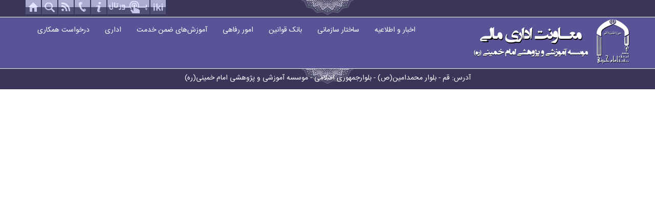

--- FILE ---
content_type: text/html; charset=utf-8
request_url: https://admin.iki.ac.ir/node?page=0%2C0%2C0%2C0%2C0%2C2&quicktabs_1=5
body_size: 4082
content:
<!DOCTYPE html>
<!--[if lt IE 7]><html class="ie6 ie" lang="fa" dir="rtl"><![endif]-->
<!--[if IE 7]><html class="ie7 ie" lang="fa" dir="rtl"><![endif]-->
<!--[if IE 8]><html class="ie8 ie" lang="fa" dir="rtl"><![endif]-->
<!--[if gt IE 8]><html class="not-ie" lang="fa" dir="rtl"><![endif]-->
<head>
	<meta name="viewport" content="width=device-width, initial-scale=1.0, minimum-scale=1">
		<link rel="android-chrome" sizes="512x512" href="/files/iki.ac.ir/favicon/favicon/apple-touch-icon.png">
		<link rel="android-chrome" sizes="192x192" href="/files/iki.ac.ir/favicon/favicon/apple-touch-icon.png">
		<link rel="apple-touch-icon" sizes="180x180" href="/files/iki.ac.ir/favicon/favicon/apple-touch-icon.png">
		<link rel="icon" type="image/png" sizes="32x32" href="/files/iki.ac.ir/favicon/favicon/favicon-32x32.png">
		<link rel="icon" type="image/png" sizes="16x16" href="/files/iki.ac.ir/favicon/favicon/favicon-16x16.png">
		<link rel="manifest" href="/files/iki.ac.ir/favicon/favicon/site.webmanifest">
<!-- 	<link rel="apple-touch-icon" sizes="57x57" href="/files/iki.ac.ir/favicon/new/apple-icon-57x57.png">
	<link rel="apple-touch-icon" sizes="60x60" href="/files/iki.ac.ir/favicon/new/apple-icon-60x60.png">
	<link rel="apple-touch-icon" sizes="72x72" href="/files/iki.ac.ir/favicon/new/apple-icon-72x72.png">
	<link rel="apple-touch-icon" sizes="76x76" href="/files/iki.ac.ir/favicon/new/apple-icon-76x76.png">
	<link rel="apple-touch-icon" sizes="114x114" href="/files/iki.ac.ir/favicon/new/apple-icon-114x114.png">
	<link rel="apple-touch-icon" sizes="120x120" href="/files/iki.ac.ir/favicon/new/apple-icon-120x120.png">
	<link rel="icon" type="image/png" sizes="32x32" href="/files/iki.ac.ir/favicon/new/favicon-32x32.png">
	<link rel="icon" type="image/png" sizes="16x16" href="/files/iki.ac.ir/favicon/new/favicon-16x16.png">
-->	<link rel="manifest" href="/files/iki.ac.ir/favicon/manifest.json">
	<meta name="msapplication-TileColor" content="#ffffff">
	<meta name="msapplication-TileImage" content="/files/iki.ac.ir/favicon/ms-icon-144x144.png">
	<meta name="theme-color" content="#ffffff">

	<meta http-equiv="Content-Type" content="text/html; charset=utf-8" />
<link rel="shortcut icon" href="https://admin.iki.ac.ir/files/admin.iki.ac.ir/IKI-0300.png" type="image/png" />
<meta name="generator" content="Drupal 7 (https://www.drupal.org)" />
<link rel="canonical" href="https://admin.iki.ac.ir/node" />
<link rel="shortlink" href="https://admin.iki.ac.ir/node" />
	<title>| پایگاه اطلاع رسانی معاونت اداري و مالي</title>
	<link type="text/css" rel="stylesheet" href="https://admin.iki.ac.ir/files/admin.iki.ac.ir/css/css_R-slMEj6rJBamqClUE8NGYB_qxwBfAW582ITDGL3RBQ.css" media="all" />
<link type="text/css" rel="stylesheet" href="https://admin.iki.ac.ir/files/admin.iki.ac.ir/css/css_H7jKCHlheDy1KPTEYZBXz4-fiswtkOCT9ugQi8EwrME.css" media="all" />
<link type="text/css" rel="stylesheet" href="https://admin.iki.ac.ir/files/admin.iki.ac.ir/css/css_UYwZqARStCkNcGcZ-nm3ZfoPHqbUnhd5eCaYw_EOPbA.css" media="all" />
	<script type="text/javascript" src="https://admin.iki.ac.ir/sites/all/modules/jquery_update/replace/jquery/1.12/jquery.min.js?v=1.12.4"></script>
<script type="text/javascript" src="https://admin.iki.ac.ir/misc/jquery-extend-3.4.0.js?v=1.12.4"></script>
<script type="text/javascript" src="https://admin.iki.ac.ir/misc/jquery-html-prefilter-3.5.0-backport.js?v=1.12.4"></script>
<script type="text/javascript" src="https://admin.iki.ac.ir/misc/jquery.once.js?v=1.2"></script>
<script type="text/javascript" src="https://admin.iki.ac.ir/misc/drupal.js?t4u0t6"></script>
<script type="text/javascript" src="https://admin.iki.ac.ir/sites/all/modules/jquery_update/js/jquery_browser.js?v=0.0.1"></script>
<script type="text/javascript" src="https://admin.iki.ac.ir/sites/all/themes/drupalexp/assets/js/plugins.js?t4u0t6"></script>
<script type="text/javascript" src="https://admin.iki.ac.ir/files/admin.iki.ac.ir/languages/fa_XDVFdB2qOvtTSLjqczjZdBCsnuXIUxIFX3FM-SuxZcQ.js?t4u0t6"></script>
<script type="text/javascript" src="https://admin.iki.ac.ir/sites/all/libraries/appear/jquery.appear.js?t4u0t6"></script>
<script type="text/javascript" src="https://admin.iki.ac.ir/sites/all/modules/drupalexp/modules/dexp_animation/js/dexp_animation.js?t4u0t6"></script>
<script type="text/javascript" src="https://admin.iki.ac.ir/sites/all/modules/google_chart_tools/jsapi.js?t4u0t6"></script>
<script type="text/javascript" src="https://admin.iki.ac.ir/sites/all/modules/google_chart_tools/uds_api_contents.js?t4u0t6"></script>
<script type="text/javascript" src="https://admin.iki.ac.ir/sites/all/modules/drupalexp/modules/dexp_shortcodes/asset/js/dexp_shortcode_bxslider.js?t4u0t6"></script>
<script type="text/javascript" src="https://admin.iki.ac.ir/sites/all/themes/drupalexp/assets/js/drupalexp-sticky.js?t4u0t6"></script>
<script type="text/javascript" src="https://admin.iki.ac.ir/sites/all/themes/drupalexp/vendor/bootstrap/js/bootstrap.min.js?t4u0t6"></script>
<script type="text/javascript" src="https://admin.iki.ac.ir/sites/all/themes/drupalexp/assets/js/drupalexp-custompadding.js?t4u0t6"></script>
<script type="text/javascript" src="https://admin.iki.ac.ir/sites/all/themes/drupalexp/assets/js/dexp-smoothscroll.js?t4u0t6"></script>
<script type="text/javascript" src="https://admin.iki.ac.ir/sites/all/themes/iki/sites/admin.iki.ac.ir/script.js?t4u0t6"></script>
<script type="text/javascript" src="https://admin.iki.ac.ir/sites/all/themes/iki/assets/js/iki.js?t4u0t6"></script>
<script type="text/javascript" src="https://admin.iki.ac.ir/sites/all/themes/iki/assets/js/jquery.nanoscroller.js?t4u0t6"></script>
<script type="text/javascript">
<!--//--><![CDATA[//><!--
jQuery.extend(Drupal.settings, {"basePath":"\/","pathPrefix":"","setHasJsCookie":0,"ajaxPageState":{"theme":"iki","theme_token":"-ayv3Dtc4SsoFSMbEecX6oZW3Vh_GYxcw530F567rYk","js":{"sites\/all\/modules\/jquery_update\/replace\/jquery\/1.12\/jquery.min.js":1,"misc\/jquery-extend-3.4.0.js":1,"misc\/jquery-html-prefilter-3.5.0-backport.js":1,"misc\/jquery.once.js":1,"misc\/drupal.js":1,"sites\/all\/modules\/jquery_update\/js\/jquery_browser.js":1,"sites\/all\/themes\/drupalexp\/assets\/js\/plugins.js":1,"public:\/\/languages\/fa_XDVFdB2qOvtTSLjqczjZdBCsnuXIUxIFX3FM-SuxZcQ.js":1,"sites\/all\/libraries\/appear\/jquery.appear.js":1,"sites\/all\/modules\/drupalexp\/modules\/dexp_animation\/js\/dexp_animation.js":1,"sites\/all\/modules\/google_chart_tools\/jsapi.js":1,"sites\/all\/modules\/google_chart_tools\/uds_api_contents.js":1,"sites\/all\/modules\/drupalexp\/modules\/dexp_shortcodes\/asset\/js\/dexp_shortcode_bxslider.js":1,"sites\/all\/themes\/drupalexp\/assets\/js\/drupalexp-sticky.js":1,"sites\/all\/themes\/drupalexp\/vendor\/bootstrap\/js\/bootstrap.min.js":1,"sites\/all\/themes\/drupalexp\/assets\/js\/drupalexp-custompadding.js":1,"sites\/all\/themes\/drupalexp\/assets\/js\/dexp-smoothscroll.js":1,"sites\/all\/themes\/iki\/sites\/admin.iki.ac.ir\/script.js":1,"sites\/all\/themes\/iki\/assets\/js\/iki.js":1,"sites\/all\/themes\/iki\/assets\/js\/jquery.nanoscroller.js":1},"css":{"modules\/system\/system.base.css":1,"modules\/system\/system.base-rtl.css":1,"modules\/system\/system.menus.css":1,"modules\/system\/system.menus-rtl.css":1,"modules\/system\/system.messages.css":1,"modules\/system\/system.messages-rtl.css":1,"modules\/system\/system.theme.css":1,"modules\/system\/system.theme-rtl.css":1,"modules\/book\/book.css":1,"modules\/book\/book-rtl.css":1,"modules\/field\/theme\/field.css":1,"modules\/field\/theme\/field-rtl.css":1,"modules\/node\/node.css":1,"modules\/search\/search.css":1,"modules\/search\/search-rtl.css":1,"modules\/user\/user.css":1,"modules\/user\/user-rtl.css":1,"sites\/all\/modules\/views\/css\/views.css":1,"sites\/all\/modules\/views\/css\/views-rtl.css":1,"sites\/all\/modules\/ckeditor\/css\/ckeditor.css":1,"sites\/all\/modules\/ckeditor\/css\/ckeditor-rtl.css":1,"sites\/all\/modules\/ctools\/css\/ctools.css":1,"sites\/all\/modules\/drupalexp\/modules\/dexp_animation\/css\/animate.css":1,"sites\/all\/modules\/drupalexp\/modules\/dexp_widget\/css\/flickr.css":1,"sites\/all\/themes\/drupalexp\/assets\/css\/drupalexp.css":1,"sites\/all\/themes\/drupalexp\/vendor\/bootstrap\/css\/bootstrap.min.css":1,"sites\/all\/themes\/drupalexp\/vendor\/bootstrap\/css\/bootstrap.min-rtl.css":1,"sites\/all\/themes\/drupalexp\/vendor\/font-awesome\/css\/font-awesome.min.css":1,"sites\/all\/themes\/drupalexp\/assets\/css\/drupalexp-rtl.css":1,"sites\/all\/themes\/iki\/assets\/css\/style-iki.css":1,"sites\/all\/themes\/iki\/sites\/admin.iki.ac.ir\/style.css":1}},"drupalexp":{"key":"iki","base_color":"#21C2F8","text_color":"#666666","link_color":"#21C2F8","link_hover_color":"#21C2F8","heading_color":"#2D3237","base_color_opposite":"#21C2F8"}});
//--><!]]>
</script>
</head>
<body class="html not-front not-logged-in no-sidebars page-node rtl wide  preset-iki" >
	<div id="skip-link"><a href="#main-content" class="element-invisible element-focusable">رفتن به محتوای اصلی</a></div>
		<div class="dexp-body-inner default"><!--#section-top-->
<section  class="dexp-section" id="section-top">
	<div class="dexp-container">
		<div class="row">
			<!-- .region-social-top-->
  <div class="region region-social-top col-xs-12 col-sm-6 col-md-6 col-lg-6">
    
<div id="block-block-1" class="block block-block">
  <div class="inner"></div>
        
  <div  class="content">
    <div class="social clearfix">
	<ul>
		<li class="homeicon">
			<a class="dtooltip" data-original-title="خانه" data-placement="auto" data-toggle="tooltip" href="/" title="">خانه</a></li>
		<li class="searchicon">
			<a target="_blank" data-placement="auto" data-toggle="tooltip" title="جستجو" href="search" class="dtooltip social-icon "><span><i class=""></i></span> </a></li>
		<li class="rssicon">
			<a target="_blank" data-placement="auto" data-toggle="tooltip" title="خبرخوان" href="rss.xml" class="dtooltip social-icon "><span><i class=""></i></span> </a></li>
		<li class="contacticon">
			<a target="_blank" data-placement="auto" data-toggle="tooltip" title="تماس با ما" href="contact" class="dtooltip social-icon "><span><i class=""></i></span> </a></li>
		<li class="abouticon">
			<a target="_blank" data-placement="auto" data-toggle="tooltip" title="درباره ما" href="about" class="dtooltip social-icon "><span><i class=""></i></span> </a></li>
		<li class="portalicon">
			<a target="_blank" data-placement="auto" data-toggle="tooltip" title="ورود به پورتال" href="//iki.ac.ir?login=true" class="dtooltip social-icon "><span><i class=""></i></span> </a></li>
		<li class="ikiasli">
			<a target="_blank" data-placement="auto" data-toggle="tooltip" title="صفحه اصلی" href="//iki.ac.ir" class="dtooltip social-icon "><span><i class=""></i></span> </a></li>
	</ul>
</div>
  </div>
</div>
  </div>
<!-- END .region-social-top-->
		</div>
	</div>
</section>
<!--END #section-top-->
<!--#section-header-->
<section  class="dexp-section dexp-sticky padding" id="section-header">
	<div class="wrapper">
		<div class="dexp-container">
			<div class="row">
				<!-- .region-logo-->
<div class="region region-logo col-xs-11 col-sm-3 col-md-4 col-lg-4">
		<div class="site-logo clearfix">
		<a href="/" rel="home"><img src="https://admin.iki.ac.ir/files/admin.iki.ac.ir/logo_2.png" id="logo"/></a>	</div>
		
<div id="block-block-30" class="block block-block visible-xs">
  <div class="inner"></div>
        
  <div  class="content">
    <div>
	<a href="/"><img alt="" src="https://new.admin.iki.ac.ir/files/new.admin.iki.ac.ir/admin/arm-admin-mobile.png" /></a></div>
  </div>
</div>
</div>
<!-- END .region-logo-->
<!-- .region-navigation-->
  <div class="region region-navigation col-xs-1 col-sm-9 col-md-8 col-lg-8">
    
<div id="block-block-27" class="block block-block top-menu-notfront">
  <div class="inner"></div>
        
  <div  class="content">
    <style type="text/css">
<!--/*--><![CDATA[/* ><!--*/

/* تنظیمات کلی منو */
  #nav {
    /*background-color: #f9f9f9;*/
    border: none;
    padding: 10px 0;
  }
  #nav .navbar-header {
    width: 100%;
  }
  #nav .navbar-toggle {
    border: none;
    background-color: #d82424;
    color: #fff;
  }
  #nav .navbar-toggle:hover,
  #nav .navbar-toggle:focus {
    background-color: #b71c1c;
  }
  #nav .navbar-nav {
    list-style: none;
    padding: 0;
    margin: 0;
    text-align: center;
  }
  #nav .navbar-nav li {
    display: inline-block;
    margin: 5px 0;
  }
  #nav .navbar-nav a {
    /*color: #333;*/
    text-decoration: none;
    /*padding: 10px 15px;*/
    display: inline-block;
    transition: 0.3s;
    font-size: 14px;
  }
  #nav .navbar-nav a:hover {
    /*background-color: #d82424;*/
    color: #fff;
    border-radius: 5px;
  }

  /* واکنش‌گرا برای موبایل */
  @media screen and (max-width: 768px) {
    #nav .navbar-nav {
      display: none; /* در ابتدا پنهان باشد */
      flex-direction: column;
      text-align: left;
      /*background-color: #f9f9f9;*/
      border-top: 1px solid #ccc;
      padding: 10px 0;
    }
    #nav .navbar-nav li {
      display: block;
      margin: 5px 0;
    }
    #nav .navbar-collapse.collapse.in .navbar-nav {
      display: flex; /* در صورت باز شدن منو نمایش داده شود */
    }
  }
@media (max-width: 767px) {
  .navbar-default .navbar-collapse.collapse.in, .navbar-default .navbar-collapse.collapsing {
    width: 220px !important;
  }
/*--><!]]>*/
</style>
<nav class="navbar navbar-default" id="nav">
	<div class="navbar-header">
		<!-- دکمه‌ی باز کردن منو --><button aria-controls="navbar" aria-expanded="false" class="navbar-toggle collapsed" data-target="#navbar" data-toggle="collapse" type="button"><span class="sr-only">Toggle navigation</span></button></div>
	<!-- لینک‌های منو -->
	<div class="navbar-collapse collapse" id="navbar">
		<ul class="nav navbar-nav">
			<li>
				<a href="/#section-features">اخبار و اطلاعیه</a></li>
			<li>
				<a href="/#section-row4">ساختار سازمانی</a></li>
			<li>
				<a href="/node/588">بانک قوانین</a></li>
			<li>
				<a href="/node/587">امور رفاهی</a></li>
			<li>
				<a href="/node/877">آموزش‌های ضمن خدمت</a></li>
			<li>
				<a href="/#section-row8">اداری</a></li>
			<li>
				<a href="http://resume.iki.ac.ir/">درخواست همکاری</a></li>
		</ul>
	</div>
</nav>
<p> </p>
  </div>
</div>
  </div>
<!-- END .region-navigation-->
			</div>
		</div>
	</div>
</section>
<!--END #section-header-->
<section  class="dexp-section" id="section-copyright">
	<div class="wrapper">
		<div class="container">
			<div class="row">
				<!-- .region-copyright-->
  <div class="region region-copyright col-xs-12 col-sm-12 col-md-12 col-lg-12">
    
<div id="block-block-7" class="block block-block">
  <div class="inner"></div>
        
  <div  class="content">
    <p>آدرس: قم - بلوار محمدامین(ص) - بلوارجمهوری اسلامی - موسسه آموزشی و پژوهشی امام خمینی(ره)</p>
  </div>
</div>
  </div>
<!-- END .region-copyright-->
			</div>
		</div>
	</div>
</section>
</div><!--page rendered by drupalexp drupal theme framework-->
		<span id="go-to-top" class="fa fa-angle-up" title="Go to Top"></span>

	<!--<script type="text/javascript" src="sites/all/themes/iki/sites/new.iki.ac.ir/jquery.nanoscroller.js"></script>-->
<script type="text/javascript">

</script>
</body>
</html>


--- FILE ---
content_type: application/javascript
request_url: https://admin.iki.ac.ir/sites/all/modules/drupalexp/modules/dexp_shortcodes/asset/js/dexp_shortcode_bxslider.js?t4u0t6
body_size: 726
content:
jQuery(document).ready(function($){
  var bxsliderProperties = ["mode","speed","slideMargin","startSlide","randomStart","slideSelector","infiniteLoop","hideControlOnEnd","easing","captions","ticker","tickerHover","adaptiveHeight","adaptiveHeightSpeed","video","responsive","useCSS","preloadImages","touchEnabled","swipeThreshold","oneToOneTouch","preventDefaultSwipeX","preventDefaultSwipeY","pager","pagerType","pagerShortSeparator","pagerSelector","pagerCustom","buildPager","controls","nextText","prevText","nextSelector","prevSelector","autoControls","startText","stopText","autoControlsCombine","autoControlsSelector","auto","pause","autoStart","autoDirection","autoHover","autoDelay","minSlides","maxSlides","moveSlides","slideWidth"];
  $('.dexp-shortcode-bxslider').each(function(){
    var $this = $(this);
    var options = {};
    $(bxsliderProperties).each(function(){
      if($this.data(this.toString().toLowerCase()) != 'undefined'){
        options[this.toString()] = $this.data(this.toString().toLowerCase());
      }
    });
    if(!$this.data('controls')){
      options.nextSelector = null;
      options.prevSelector = null;
    }
    var container_width = $this.parents('.view-content').css({position:'relative'}).width();
    var newoptions = adjustOptions(options, container_width);
    //alert(container_width);
    var slide = $this.bxSlider(newoptions);
    $(window).resize(function(){
      var container_width = $this.parents('.view-content').width();
      var newoptions = adjustOptions(options, container_width);
      slide.destroySlider();
      slide = $this.bxSlider(newoptions);
    });
  })
  function adjustOptions(options, container_width){
    var _options = {};
    $.extend(_options, options);
    if((_options.slideWidth*_options.maxSlides + (_options.slideMargin*(_options.maxSlides-1))) < container_width){
      _options.slideWidth = (container_width-(_options.slideMargin*(_options.maxSlides-1)))/_options.maxSlides;
    }else{
      _options.maxSlides = Math.floor((container_width-(_options.slideMargin*(_options.maxSlides-1)))/_options.slideWidth);
      _options.maxSlides = _options.maxSlides == 0?1:_options.maxSlides;
      _options.slideWidth = (container_width-(_options.slideMargin*(_options.maxSlides-1)))/_options.maxSlides;
      //alert(_options.slideWidth)
    }
    return _options;
  }
});

--- FILE ---
content_type: application/javascript
request_url: https://admin.iki.ac.ir/sites/all/themes/iki/assets/js/iki.js?t4u0t6
body_size: 1529
content:
jQuery(document).ready(function($) {
  $('.dexp-container').find('.block-big-title').wrap('<div class="container">');
  $('.search-icon').click(function(){
    $(this).parent().find('.search-wrapper').show(0,function(){
        $(this).parent().find('.search-wrapper').find('input[type=text]').focus();
    });
  });
  $('.search-close').click(function(){
    $(this).closest('.search-wrapper').hide(0);
  });
  // Auto clear default value field
  //$('.form-text,.form-textarea').cleardefault(); //هنگام انتخاب یک فیلد محتوای آن را حذف می کند. مخصوصا وقتی که ارور داشته باشه
  // Tooltips 
  $('.bs-example-tooltips').tooltip({
    selector: "[data-toggle=tooltip]",
    container: "body"
  });
  $('.dtooltip').tooltip({
    container: 'body'
  });
  $("#bs-example a").popover();
 
  $(".stat-count").each(function() {
    //alert('ok');
    $(this).data('count', parseInt($(this).html(), 10));
    $(this).html('0');
    count($(this));
  });
  //Go to top
  $(window).scroll(function(){
    if($(this).scrollTop() > 100) {
      $('#go-to-top').css({
        bottom:"25px"
      });
    } else {
      $('#go-to-top').css({
        bottom:"-100px"
      });
    }
  });
  $('#go-to-top').click(function(){
    $('html, body').animate({
      scrollTop: '0px'
    }, 800);
    return false;
  });
  //Masonry hover on ipad
  $('.dexp-masonry-item').hover(function(){
     $(this).find('.portfolio-item-inner').trigger('hover');
  });
  
  //تغییر اندازه عرض پستهای سطح دوم ساختار سازمانی
     var level2posts = $('.structure-tree-view .view-content > .item-list > ul > li > .item-list > ul > li');
	 var level2postslength = level2posts.length;
	 switch(level2posts.length){
		 
		 case 1:
			var wholeWidth = 97;
		 break;		 
		 case 2:
			var wholeWidth = 92;
		 break;		 
		 case 3:
			var wholeWidth = 89;
		 break;		 
		 case 4:
			var wholeWidth = 86;
		 break;		 
		 case 5:
			var wholeWidth = 82;
		 break;		 
		 case 6:
			var wholeWidth = 79;
		 break;
	 }
	 //if(level2posts.length <3) var wholeWidth = 90; else var wholeWidth = 82;
    var ulWidth = $('.structure-tree-view .view-content > .item-list > ul > li > .item-list > ul').width();
    // level2posts.width(82/level2posts.length+'%');
  $(window).load(function(){
	  var ww = $(window).width();
	  var wh = $(window).height();
	  var bodyHeight = $('body').height();
	  var differentHeight = wh - bodyHeight;
	  if(differentHeight > 0) $('#section-main-content').height($('#section-main-content').height()+differentHeight+40);
	  if(ww > 900){
		// var level2posts = $('.structure-tree-view .view-content > .item-list > ul > li > .item-list > ul > li');
		// var ulWidth = $('.structure-tree-view .view-content > .item-list > ul > li > .item-list > ul').width();
		level2posts.width(wholeWidth/level2posts.length+'%');
	  }else{
		  level2posts.removeAttr("style");
	  }
  }).resize(function(){
	  var ww = $(window).width();
	  var wh = $(window).height();
	  var bodyHeight = $('body').height();
	  var differentHeight = wh - bodyHeight;
	  if(differentHeight > 0) $('#section-main-content').height($('#section-main-content').height()+differentHeight+40);
	  
	  if(ww > 900){	  
		// var level2posts = $('.structure-tree-view .view-content > .item-list > ul > li > .item-list > ul > li');
		// var ulWidth = $('.structure-tree-view .view-content > .item-list > ul > li > .item-list > ul').width();
		level2posts.width(wholeWidth/level2posts.length+'%');
	  }else{
		  level2posts.removeAttr("style");
	  }
  });
  $(document).ready(function(){
	  var wh = $(window).height();
	  var bodyHeight = $('body').height();
	  var differentHeight = wh - bodyHeight;
	  if(differentHeight > 0) $('#section-main-content').height($('#section-main-content').height()+differentHeight+40);
  });
  //کدهای مربوط به بلوک گروه ها که در چند سایت معاونت ها وجود دارد
  $('.groups a.nosite').click(function(){ //در صورت کلیک بر روی لینک گروهی که سایتش راه اندازی نشده و کلاس نوسایت دارند
	  alert('سایت این گروه هنوز راه اندازی نشده است');
	  return false;
	});
	$(".groups a:not(.nosite)").attr('target','_blank');
});

function count($this) {
  var current = parseInt($this.html(), 10);
  current = current + 1; /* Where 50 is increment */

  $this.html(++current);
  if (current > $this.data('count')) {
    $this.html($this.data('count'));
  } else {
    setTimeout(function() {
      count($this)
    }, 50);
  }
}
jQuery.fn.cleardefault = function() {
  return this.focus(function() {
    if (this.value == this.defaultValue) {
      this.value = "";
    }
  }).blur(function() {
    if (!this.value.length) {
      this.value = this.defaultValue;
    }
  });
};

--- FILE ---
content_type: application/javascript
request_url: https://admin.iki.ac.ir/sites/all/themes/drupalexp/assets/js/drupalexp-sticky.js?t4u0t6
body_size: 347
content:
(function ($) {
  $.fn.dexpsticky = function (e) {
    this.each(function () {
      var b = $(this);
      b.addClass('dexp-sticky');
      b.data('offset-top', b.data('offset-top') || b.offset().top);
      b.data('max-height', b.outerHeight());
      var c = $('<div>').addClass('sticky-wrapper').height(b.outerHeight());
      b.wrap(c);
      var d = b.parents('.sticky-wrapper');
      setInterval(function () {
        //if($(window).width()<992) return;
        d.height(b.outerHeight());
        b.width(d.width());
      }, 50);
      $(window).bind('scroll',function () {
        //if($(window).width()<992) return;
        var a = $(window).scrollTop();
        if (a > b.data('offset-top')) {
          b.addClass('fixed');
          setTimeout(function () {
            b.addClass('fixed-transition')
          }, 10);
        } else {
          b.removeClass('fixed');
          setTimeout(function () {
            b.removeClass('fixed-transition')
          }, 10);
        }
      }).bind('resize',function () {
        b.removeClass('fixed fixed-transition').data('offset-top', b.offset().top);
        $(window).scroll();
      }).scroll();
    });
  };
  $(window).load(function () {
    $('.dexp-sticky').dexpsticky()
  })
}(jQuery));


--- FILE ---
content_type: application/javascript
request_url: https://admin.iki.ac.ir/sites/all/themes/iki/sites/admin.iki.ac.ir/script.js?t4u0t6
body_size: 736
content:
(function($) {

	$(document).ready(function(){
		
		/**************عملکردها*****************/	

		

		//دستور اسکرول صفحه
			// Add scrollspy to <body>
		$('body').scrollspy({target: "#section-header", offset: 100});

		// Add smooth scrolling to all links inside a navbar
		$("#navbar a").on('click', function(event){

		  // Prevent default anchor click behavior
		  //event.preventDefault();

		  // Store hash (#)
		  var hash = this.hash;

		  // Using jQuery's animate() method to add smooth page scroll
		  // The optional number (800) specifies the number of milliseconds it takes to scroll to the specified area (the speed of the animation)
		  $('html, body').animate({
			scrollTop: $(hash).offset().top-90
		  }, 900, function(){


		  });
		  return false;
		});

	
	});
})(jQuery);


--- FILE ---
content_type: application/javascript
request_url: https://admin.iki.ac.ir/sites/all/modules/google_chart_tools/uds_api_contents.js?t4u0t6
body_size: 179390
content:
(function() {
(function (){ var g=void 0,aa=!0,h=null,i=!1,j=google_exportSymbol,k=document,ba=isNaN,l=google_exportProperty,m=Math,p=Array,r=Number,s=Error,u=parseInt,v=String;function y(a,b){return a.format=b}function ca(a,b){return a.type=b}
var z="push",da="test",A="round",ea="slice",C="replace",D="floor",E="charAt",F="indexOf",G="format",fa="fromCharCode",ga="getColumnType",ha="getHours",ia="getValue",ja="getTime",ka="getElementsByTagName",la="substr",ma="toString",na="getNumberOfRows",H="length",oa="propertyIsEnumerable",I="prototype",pa="split",qa="setFormattedValue",J="call",ra="setProperty",ta="substring",ua="apply",K="join",va="toLowerCase",wa="getTimezoneOffset",L="",xa=" ",ya='" />',za="#",Aa="#$1$1$2$2$3$3",Ba="$1",Ca="%",Da=
"'",Ea="''",Fa="(",Ga="(\\d*)(\\D*)",Ha=")",Ia="+",Ja=",",Ka="-",M=".",La='.png" height="12" width="',Ma="/static/modules/gviz/",Na="/util/bar_",Oa="/util/format.css",N="0",Pa="0000000000000000",Qa="1",Ra="1.0",Sa=":",Ta=";",Ua="</span>\u00a0",Va='<img style="padding: 0" src="',Wa='<span style="padding: 0; float: left; white-space: nowrap;">',Xa="E",Ya="Etc/GMT",Za="G",$a="GMT",ab="H",bb="K",cb="L",db="LINK",fb="M",gb="Q",hb="S",ib="Too many percent/permill",jb="UTC",kb="Z",lb="[object Array]",mb=
"[object Function]",nb="[object Window]",ob="\\",pb="_bar_format_old_value",qb="a",rb="addGradientRange",sb="array",tb="b",ub="background-color:",vb="body",wb="boolean",xb="c",yb="call",zb="className",Ab="color:",Bb="d",Cb="date",Db="datetime",Eb="decimalSymbol",Fb="false",O="format",Gb="formatType",Hb="fractionDigits",Ib="full",Jb="function",Kb="g",Lb="google-visualization-formatters-arrow-dr",Mb="google-visualization-formatters-arrow-empty",Nb="google-visualization-formatters-arrow-ug",Ob="google.loader.GoogleApisBase",
Pb="google.visualization.Version",Qb="groupingSymbol",Rb="h",Sb="head",Tb="hex",Ub="html",Vb="http://ajax.googleapis.com/ajax",Wb="k",Xb="link",Yb="long",Zb="m",$b="medium",ac="named",bc="native code",cc="negativeColor",dc="negativeParens",ec="none",fc="null",P="number",gc="object",hc="pattern",ic="prefix",jc="r",kc="rgb",lc="s",nc="scaleFactor",oc="short",pc="splice",qc="string",rc="style",sc="stylesheet",tc="suffix",uc="text/css",vc="time",wc="timeZone",xc="timeofday",yc="transparent",zc="true",
Ac="v",Bc="valueType",Cc="w",Dc="y",Ec="z",Fc="\u00a0",Gc="\u00a4",Hc="\u2030",Q,S=this;function Ic(a,b){for(var c=a[pa](M),d=b||S,e;e=c.shift();)if(d[e]!=h)d=d[e];else return h;return d}
function Jc(a){var b=typeof a;if(b==gc)if(a){if(a instanceof p)return sb;if(a instanceof Object)return b;var c=Object[I][ma][J](a);if(c==nb)return gc;if(c==lb||typeof a[H]==P&&"undefined"!=typeof a.splice&&"undefined"!=typeof a[oa]&&!a[oa](pc))return sb;if(c==mb||"undefined"!=typeof a[J]&&"undefined"!=typeof a[oa]&&!a[oa](yb))return Jb}else return fc;else if(b==Jb&&"undefined"==typeof a[J])return gc;return b}function Kc(a){var b=typeof a;return(b==gc&&a!=h||b==Jb)&&typeof a.getFullYear==Jb}
m[D](2147483648*m.random())[ma](36);function Lc(a,b,c){return a[J][ua](a.bind,arguments)}function Mc(a,b,c){if(!a)throw s();if(2<arguments[H]){var d=p[I][ea][J](arguments,2);return function(){var c=p[I][ea][J](arguments);p[I].unshift[ua](c,d);return a[ua](b,c)}}return function(){return a[ua](b,arguments)}}function Nc(a,b,c){Nc=Function[I].bind&&-1!=Function[I].bind[ma]()[F](bc)?Lc:Mc;return Nc[ua](h,arguments)}
function Oc(a,b){var c=p[I][ea][J](arguments,1);return function(){var b=p[I][ea][J](arguments);b.unshift[ua](b,c);return a[ua](this,b)}};function Pc(a){this.L=a||{};a:{for(var b=Qc()+Oa,a=k[ka](db),c=0;c<a[H];c++)if(a[c]&&a[c].href&&a[c].href==b)break a;a=k.createElement(Xb);a.href=b;a.rel=sc;ca(a,uc);if(0==k[ka](Sb)[H]){var b=k[ka](Ub)[0],c=k[ka](vb)[0],d=k.createElement(Sb);b.insertBefore(d,c)}k[ka](Sb)[0].appendChild(a)}}y(Pc[I],function(a,b){if(a[ga](b)==P)for(var c=this.L.base||0,d=0;d<a[na]();d++){var e=a[ia](d,b),f=h,f=e<c?Lb:e>c?Nb:Mb;a[ra](d,b,zb,f)}});function T(a,b,c){a=c!==g?a.toFixed(c):v(a);c=a[F](M);-1==c&&(c=a[H]);b=m.max(0,b-c);return p(b+1)[K](N)+a}
function Rc(a,b){for(var c=0,d=v(a)[C](/^[\s\xa0]+|[\s\xa0]+$/g,L)[pa](M),e=v(b)[C](/^[\s\xa0]+|[\s\xa0]+$/g,L)[pa](M),f=m.max(d[H],e[H]),n=0;0==c&&n<f;n++){var q=d[n]||L,B=e[n]||L,R=RegExp(Ga,Kb),Z=RegExp(Ga,Kb);do{var w=R.exec(q)||[L,L,L],t=Z.exec(B)||[L,L,L];if(0==w[0][H]&&0==t[0][H])break;c=((0==w[1][H]?0:u(w[1],10))<(0==t[1][H]?0:u(t[1],10))?-1:(0==w[1][H]?0:u(w[1],10))>(0==t[1][H]?0:u(t[1],10))?1:0)||((0==w[2][H])<(0==t[2][H])?-1:(0==w[2][H])>(0==t[2][H])?1:0)||(w[2]<t[2]?-1:w[2]>t[2]?1:0)}while(0==
c)}return c};var Sc=p[I],Tc=Sc[F]?function(a,b,c){return Sc[F][J](a,b,c)}:function(a,b,c){c=c==h?0:0>c?m.max(0,a[H]+c):c;if(typeof a==qc)return typeof b!=qc||1!=b[H]?-1:a[F](b,c);for(;c<a[H];c++)if(c in a&&a[c]===b)return c;return-1};var Uc={aliceblue:"#f0f8ff",antiquewhite:"#faebd7",aqua:"#00ffff",aquamarine:"#7fffd4",azure:"#f0ffff",beige:"#f5f5dc",bisque:"#ffe4c4",black:"#000000",blanchedalmond:"#ffebcd",blue:"#0000ff",blueviolet:"#8a2be2",brown:"#a52a2a",burlywood:"#deb887",cadetblue:"#5f9ea0",chartreuse:"#7fff00",chocolate:"#d2691e",coral:"#ff7f50",cornflowerblue:"#6495ed",cornsilk:"#fff8dc",crimson:"#dc143c",cyan:"#00ffff",darkblue:"#00008b",darkcyan:"#008b8b",darkgoldenrod:"#b8860b",darkgray:"#a9a9a9",darkgreen:"#006400",
darkgrey:"#a9a9a9",darkkhaki:"#bdb76b",darkmagenta:"#8b008b",darkolivegreen:"#556b2f",darkorange:"#ff8c00",darkorchid:"#9932cc",darkred:"#8b0000",darksalmon:"#e9967a",darkseagreen:"#8fbc8f",darkslateblue:"#483d8b",darkslategray:"#2f4f4f",darkslategrey:"#2f4f4f",darkturquoise:"#00ced1",darkviolet:"#9400d3",deeppink:"#ff1493",deepskyblue:"#00bfff",dimgray:"#696969",dimgrey:"#696969",dodgerblue:"#1e90ff",firebrick:"#b22222",floralwhite:"#fffaf0",forestgreen:"#228b22",fuchsia:"#ff00ff",gainsboro:"#dcdcdc",
ghostwhite:"#f8f8ff",gold:"#ffd700",goldenrod:"#daa520",gray:"#808080",green:"#008000",greenyellow:"#adff2f",grey:"#808080",honeydew:"#f0fff0",hotpink:"#ff69b4",indianred:"#cd5c5c",indigo:"#4b0082",ivory:"#fffff0",khaki:"#f0e68c",lavender:"#e6e6fa",lavenderblush:"#fff0f5",lawngreen:"#7cfc00",lemonchiffon:"#fffacd",lightblue:"#add8e6",lightcoral:"#f08080",lightcyan:"#e0ffff",lightgoldenrodyellow:"#fafad2",lightgray:"#d3d3d3",lightgreen:"#90ee90",lightgrey:"#d3d3d3",lightpink:"#ffb6c1",lightsalmon:"#ffa07a",
lightseagreen:"#20b2aa",lightskyblue:"#87cefa",lightslategray:"#778899",lightslategrey:"#778899",lightsteelblue:"#b0c4de",lightyellow:"#ffffe0",lime:"#00ff00",limegreen:"#32cd32",linen:"#faf0e6",magenta:"#ff00ff",maroon:"#800000",mediumaquamarine:"#66cdaa",mediumblue:"#0000cd",mediumorchid:"#ba55d3",mediumpurple:"#9370d8",mediumseagreen:"#3cb371",mediumslateblue:"#7b68ee",mediumspringgreen:"#00fa9a",mediumturquoise:"#48d1cc",mediumvioletred:"#c71585",midnightblue:"#191970",mintcream:"#f5fffa",mistyrose:"#ffe4e1",
moccasin:"#ffe4b5",navajowhite:"#ffdead",navy:"#000080",oldlace:"#fdf5e6",olive:"#808000",olivedrab:"#6b8e23",orange:"#ffa500",orangered:"#ff4500",orchid:"#da70d6",palegoldenrod:"#eee8aa",palegreen:"#98fb98",paleturquoise:"#afeeee",palevioletred:"#d87093",papayawhip:"#ffefd5",peachpuff:"#ffdab9",peru:"#cd853f",pink:"#ffc0cb",plum:"#dda0dd",powderblue:"#b0e0e6",purple:"#800080",red:"#ff0000",rosybrown:"#bc8f8f",royalblue:"#4169e1",saddlebrown:"#8b4513",salmon:"#fa8072",sandybrown:"#f4a460",seagreen:"#2e8b57",
seashell:"#fff5ee",sienna:"#a0522d",silver:"#c0c0c0",skyblue:"#87ceeb",slateblue:"#6a5acd",slategray:"#708090",slategrey:"#708090",snow:"#fffafa",springgreen:"#00ff7f",steelblue:"#4682b4",tan:"#d2b48c",teal:"#008080",thistle:"#d8bfd8",tomato:"#ff6347",turquoise:"#40e0d0",violet:"#ee82ee",wheat:"#f5deb3",white:"#ffffff",whitesmoke:"#f5f5f5",yellow:"#ffff00",yellowgreen:"#9acd32"};function Vc(a){var b={},a=v(a),c=a[E](0)==za?a:za+a;if(Wc[da](c))return b.k=Xc(c),ca(b,Tb),b;a:{var d=a.match(Yc);if(d){var c=r(d[1]),e=r(d[2]),d=r(d[3]);if(0<=c&&255>=c&&0<=e&&255>=e&&0<=d&&255>=d){c=[c,e,d];break a}}c=[]}if(c[H])return b.k=Zc(c[0],c[1],c[2]),ca(b,kc),b;if(Uc&&(c=Uc[a[va]()]))return b.k=c,ca(b,ac),b;throw s(a+" is not a valid color string");}var $c=/#(.)(.)(.)/;function Xc(a){if(!Wc[da](a))throw s(Da+a+"' is not a valid hex color");4==a[H]&&(a=a[C]($c,Aa));return a[va]()}
function ad(a){a=Xc(a);return[u(a[la](1,2),16),u(a[la](3,2),16),u(a[la](5,2),16)]}function Zc(a,b,c){a=r(a);b=r(b);c=r(c);if(ba(a)||0>a||255<a||ba(b)||0>b||255<b||ba(c)||0>c||255<c)throw s('"('+a+Ja+b+Ja+c+'") is not a valid RGB color');a=bd(a[ma](16));b=bd(b[ma](16));c=bd(c[ma](16));return za+a+b+c}var Wc=/^#(?:[0-9a-f]{3}){1,2}$/i,Yc=/^(?:rgb)?\((0|[1-9]\d{0,2}),\s?(0|[1-9]\d{0,2}),\s?(0|[1-9]\d{0,2})\)$/i;function bd(a){return 1==a[H]?N+a:a};var cd,dd,ed,fd;function gd(){return S.navigator?S.navigator.userAgent:h}fd=ed=dd=cd=i;var hd;if(hd=gd()){var id=S.navigator;cd=0==hd[F]("Opera");dd=!cd&&-1!=hd[F]("MSIE");ed=!cd&&-1!=hd[F]("WebKit");fd=!cd&&!ed&&"Gecko"==id.product}var jd=dd,kd=fd,ld=ed,md;
a:{var nd=L,od;if(cd&&S.opera)var pd=S.opera.version,nd=typeof pd==Jb?pd():pd;else if(kd?od=/rv\:([^\);]+)(\)|;)/:jd?od=/MSIE\s+([^\);]+)(\)|;)/:ld&&(od=/WebKit\/(\S+)/),od)var qd=od.exec(gd()),nd=qd?qd[1]:L;if(jd){var rd,sd=S.document;rd=sd?sd.documentMode:g;if(rd>parseFloat(nd)){md=v(rd);break a}}md=nd}var td=md,ud={},vd={};function wd(a){return vd[a]||(vd[a]=jd&&!!k.documentMode&&k.documentMode>=a)};!jd||wd(9);!kd&&!jd||jd&&wd(9)||kd&&(ud["1.9.1"]||(ud["1.9.1"]=0<=Rc(td,"1.9.1")));jd&&(ud["9"]||(ud["9"]=0<=Rc(td,"9")));function xd(a){return a==ec||a==L||a==yc?ec:Vc(a).k};function yd(a){a=a||{};a.fill!=h&&this.Qa(a.fill);a.Q!=h&&this.Ra(a.Q);a.stroke!=h&&this.Ta(a.stroke);a.R!=h&&this.Ua(a.R);this.f=h;if(a.f){var b=a.f,c={},d;for(d in b)c[d]=b[d];this.f=c;this.f.Oa=xd(this.f.Oa);this.f.Pa=xd(this.f.Pa)}this.c=h;a.pattern&&this.Sa(a.pattern)}Q=yd[I];Q.Qa=function(a){xd(a)};Q.Ra=function(a){m.min(m.max(a,0),1)};Q.Ta=function(a){xd(a)};Q.Ua=function(a){m.min(m.max(a,0),1)};Q.Sa=function(a){this.c=a};new yd({Q:0,fill:"white",R:0,stroke:"white"});var U={xb:["BC","AD"],wb:["Before Christ","Anno Domini"],ab:["J","F",fb,"A",fb,"J","J","A",hb,"O","N","D"],eb:["J","F",fb,"A",fb,"J","J","A",hb,"O","N","D"],$a:"January February March April May June July August September October November December".split(" "),cb:"January February March April May June July August September October November December".split(" "),bb:"Jan Feb Mar Apr May Jun Jul Aug Sep Oct Nov Dec".split(" "),gb:"Jan Feb Mar Apr May Jun Jul Aug Sep Oct Nov Dec".split(" "),Bb:"Sunday Monday Tuesday Wednesday Thursday Friday Saturday".split(" "),
ib:"Sunday Monday Tuesday Wednesday Thursday Friday Saturday".split(" "),Ab:"Sun Mon Tue Wed Thu Fri Sat".split(" "),hb:"Sun Mon Tue Wed Thu Fri Sat".split(" "),Ob:[hb,fb,"T","W","T","F",hb],fb:[hb,fb,"T","W","T","F",hb],zb:["Q1","Q2","Q3","Q4"],yb:["1st quarter","2nd quarter","3rd quarter","4th quarter"],Eb:["AM","PM"],Y:["EEEE, MMMM d, y","MMMM d, y","MMM d, y","M/d/yy"],Z:["h:mm:ss a zzzz","h:mm:ss a z","h:mm:ss a","h:mm a"],Jb:6,Qb:[5,6],Kb:5};function zd(a){this.ga=a}function Ad(a,b,c){a:{for(var b=b[pa](M),a=a||S,d=0;d<b[H];d++){var e=b[d];if(a[e]!=h)a=a[e];else{b=h;break a}}b=a}return b!=h&&Jc(c)==Jb?c(b):b}Q=zd[I];Q.e=function(a,b,c){for(var d=h,e=0;e<this.ga[H];e++){a:{var d=this.ga[e],f=a,n=c;if(typeof f==qc)d=Ad(d,f,n);else{for(var q=0;q<f[H];++q){var B=Ad(d,f[q],n);if(B!=h){d=B;break a}}d=h}}if(d!=h)return d}d=b;return d!==g?d:h};
function Bd(a){if(a==h)return h;if(typeof a==wb)return a;a=v(a);return a==Qa||a[va]()==zc?aa:a==N||a[va]()==Fb?i:h}Q.ma=function(a,b){var c=this.Fb(a);if(c!=h)return c;b!==g||(b=i);return b};Q.Fb=function(a){return this.e(a,h,Bd)};function Cd(a){if(a==h)return h;if(typeof a==P)return a;var a=v(a),b=r(a),a=0==b&&/^[\s\xa0]*$/[da](a)?NaN:b;return ba(a)?h:a}Q.oa=function(a,b){var c=this.U(a);if(c!=h)return c;b!==g||(b=0);return b};Q.U=function(a){return this.e(a,h,Cd)};
function Dd(a){a=Cd(a);return a!=h&&0<=a?a:h}Q.na=function(a,b){var c=this.Gb(a);if(c!=h)return c;b!==g||(b=0);return b};Q.Gb=function(a){return this.e(a,h,Dd)};function Ed(a){return a==h?h:v(a)}Q.r=function(a,b){b!==g||(b=L);return this.e(a,b,Ed)};Q.qa=function(a){return this.e(a,h,Ed)};function Fd(a,b){var c=Ed(a);return!c?h:0<=Tc(b||[],c)?c:xd(c)}Q.pa=function(a){return this.e(a,h,Fd)};function Gd(a,b){var c=Ed(b),d;a:{for(d in a)if(a[d]==c){d=aa;break a}d=i}return d?c:h}
Q.T=function(a,b){return this.e(a,h,Nc(Gd,h,b))};function Qc(){var a=Ic(Ob);a!=h||(a=Vb);var b=Ic(Pb);b!=h||(b=Ra);return a+Ma+b};function Hd(a){this.L=a||{};Id||(Id=Qc()+Na)}var Id=h,Jd={red:jc,blue:tb,green:Kb};function V(a,b,c){0<b&&c[z](Va,Id,a,La,b,ya)}
y(Hd[I],function(a,b){if(a[ga](b)==P){var c=this.L,d=c.min,e=c.max,f=h;if(d==h||e==h)f=a.getColumnRange(b),e==h&&(e=f.max),d==h&&(d=m.min(0,f.min));d>=e&&(f=f||a.getColumnRange(b),e=f.max,d=f.min);d==e&&(0==d?e=1:0<d?d=0:e=0);var f=e-d,n=c.base||0,n=m.max(d,m.min(e,n)),q=c.width||100,B=c.showValue;B==h&&(B=aa);for(var R=m[A]((n-d)/f*q),Z=q-R,w=0;w<a[na]();w++){var t=a[ia](w,b),x=[],t=m.max(d,m.min(e,t)),sa=m.ceil((t-d)/f*q);x[z](Wa);V(lc,1,x);var mc=Kd(c.colorPositive,tb),ae=Kd(c.colorNegative,jc),
eb=c.drawZeroLine?1:0;0<R?t<n?(V(Cc,sa,x),V(ae,R-sa,x),0<eb&&V(Ec,eb,x),V(Cc,Z,x)):(V(Cc,R,x),0<eb&&V(Ec,eb,x),V(mc,sa-R,x),V(Cc,q-sa,x)):(V(mc,sa,x),V(Cc,q-sa,x));V(lc,1,x);t=a.getProperty(w,b,pb);t==h&&(t=a.getFormattedValue(w,b),a[ra](w,b,pb,t));B&&(x[z](Fc),x[z](t));x[z](Ua);a[qa](w,b,x[K](L))}}});function Kd(a,b){a=(a||L)[va]();return Jd[a]||b};function Ld(a,b,c,d){Kc(a)&&(a=a[ja]());Kc(b)&&(b=b[ja]());Jc(a)==sb&&(a=Md(a));Jc(b)==sb&&(b=Md(b));this.X=a;this.ub=b;this.qb=c;this.vb=d}Ld[I].contains=function(a){var b=this.X,c=this.ub;if(a==h)return b==h&&c==h;Kc(a)?a=a[ja]():Jc(a)==sb&&(a=Md(a));return(b==h||a>=b)&&(c==h||a<c)};Ld[I].ca=function(){return this.vb};function Nd(a,b,c,d,e){Ld[J](this,a,b,c,L);this.I=b-a;0>=this.I&&(this.I=1);this.jb=ad(Vc(d).k);this.kb=ad(Vc(e).k)}function Od(){}Od.prototype=Ld[I];Nd.Rb=Ld[I];Nd.prototype=new Od;
Nd[I].ca=function(a){var b;b=this.jb;var c=this.kb,a=1-(a-this.X)/this.I,a=m.min(m.max(a,0),1);b=[m[A](a*b[0]+(1-a)*c[0]),m[A](a*b[1]+(1-a)*c[1]),m[A](a*b[2]+(1-a)*c[2])];return Zc(b[0],b[1],b[2])};function W(){this.w=[]}W[I].addRange=function(a,b,c,d){this.w[z](new Ld(a,b,c,d))};W[I].addGradientRange=function(a,b,c,d,e){this.w[z](new Nd(a,b,c,d,e))};
y(W[I],function(a,b){var c=a[ga](b);if(c==P||c==qc||c==Cb||c==Db||c==xc)for(c=0;c<a[na]();c++){for(var d=a[ia](c,b),e=L,f=0;f<this.w[H];f++){var n=this.w[f];if(n.contains(d)){f=n.qb;d=n.ca(d);f&&(e+=Ab+f+Ta);d&&(e+=ub+d+Ta);break}}a[ra](c,b,rc,e)}});function Md(a){return 36E5*a[0]+6E4*a[1]+1E3*a[2]+(4==a[H]?a[3]:0)};function Pd(){}function Qd(a){if(typeof a==P){var b=new Pd;b.$=a;var c;c=a;if(0==c)c=Ya;else{var d=[Ya,0>c?Ka:Ia];c=m.abs(c);d[z](m[D](c/60)%100);c%=60;0!=c&&d[z](Sa,T(c,2));c=d[K](L)}b.ba=c;0==a?a=jb:(c=[jb,0>a?Ia:Ka],a=m.abs(a),c[z](m[D](a/60)%100),a%=60,0!=a&&c[z](Sa,a),a=c[K](L));b.J=[a,a];b.v=[];return b}b=new Pd;b.ba=a.id;b.$=-a.std_offset;b.J=a.names;b.v=a.transitions;return b}Q=Pd[I];
Q.ea=function(a){for(var a=Date.UTC(a.getUTCFullYear(),a.getUTCMonth(),a.getUTCDate(),a.getUTCHours(),a.getUTCMinutes())/36E5,b=0;b<this.v[H]&&a>=this.v[b];)b+=2;return 0==b?0:this.v[b-1]};Q.rb=function(a){var a=this.K(a),b=[$a];b[z](0>=a?Ia:Ka);a=m.abs(a);b[z](T(m[D](a/60)%100,2),Sa,T(a%60,2));return b[K](L)};Q.Cb=function(a){return this.J[this.da(a)?3:1]};Q.K=function(a){return this.$-this.ea(a)};Q.sb=function(a){var a=-this.K(a),b=[0>a?Ka:Ia],a=m.abs(a);b[z](T(m[D](a/60)%100,2),T(a%60,2));return b[K](L)};
Q.Db=function(a){return this.J[this.da(a)?2:0]};Q.da=function(a){return 0<this.ea(a)};function Rd(a){this.u=[];typeof a==P?this.q(a):this.d(a)}var Sd=[/^\'(?:[^\']|\'\')*\'/,/^(?:G+|y+|M+|k+|S+|E+|a+|h+|K+|H+|c+|L+|Q+|d+|m+|s+|v+|z+|Z+)/,/^[^\'GyMkSEahKHcLQdmsvzZ]+/];Q=Rd[I];Q.d=function(a){for(;a;)for(var b=0;b<Sd[H];++b){var c=a.match(Sd[b]);if(c){c=c[0];a=a[ta](c[H]);0==b&&(c==Ea?c=Da:(c=c[ta](1,c[H]-1),c=c[C](/\'\'/,Da)));this.u[z]({text:c,type:b});break}}};
y(Q,function(a,b){var c=b?6E4*(a[wa]()-b.K(a)):0,d=c?new Date(a[ja]()+c):a,e=d;b&&d[wa]()!=a[wa]()&&(e=new Date(a[ja]()+(c+(0<c?-864E5:864E5))));for(var c=[],f=0;f<this.u[H];++f){var n=this.u[f].text;1==this.u[f].type?c[z](this.tb(n,a,d,e,b)):c[z](n)}return c[K](L)});Q.q=function(a){if(4>a)a=U.Y[a];else if(8>a)a=U.Z[a-4];else if(12>a)a=U.Y[a-8]+xa+U.Z[a-8];else{this.q(10);return}this.d(a)};
Q.a=function(a){if(U.fa===g)return a;for(var b=[],c=0;c<a[H];c++){var d=a.charCodeAt(c);b[z](48<=d&&57>=d?v[fa](U.fa+d-48):a[E](c))}return b[K](L)};Q.Ba=function(a,b){var c=0<b.getFullYear()?1:0;return 4<=a?U.wb[c]:U.xb[c]};Q.Ma=function(a,b){var c=b.getFullYear();0>c&&(c=-c);return this.a(2==a?T(c%100,2):v(c))};Q.Ea=function(a,b){var c=b.getMonth();switch(a){case 5:return U.ab[c];case 4:return U.$a[c];case 3:return U.bb[c];default:return this.a(T(c+1,a))}};
Q.xa=function(a,b){return this.a(T(b[ha]()||24,a))};Q.Ca=function(a,b){return this.a((b[ja]()%1E3/1E3).toFixed(m.min(3,a))[la](2)+(3<a?T(0,a-3):L))};Q.Aa=function(a,b){var c=b.getDay();return 4<=a?U.Bb[c]:U.Ab[c]};Q.ya=function(a,b){var c=b[ha]();return U.Eb[12<=c&&24>c?1:0]};Q.wa=function(a,b){return this.a(T(b[ha]()%12||12,a))};Q.ua=function(a,b){return this.a(T(b[ha]()%12,a))};Q.va=function(a,b){return this.a(T(b[ha](),a))};
Q.Ha=function(a,b){var c=b.getDay();switch(a){case 5:return U.fb[c];case 4:return U.ib[c];case 3:return U.hb[c];default:return this.a(T(c,1))}};Q.Ia=function(a,b){var c=b.getMonth();switch(a){case 5:return U.eb[c];case 4:return U.cb[c];case 3:return U.gb[c];default:return this.a(T(c+1,a))}};Q.Fa=function(a,b){var c=m[D](b.getMonth()/3);return 4>a?U.zb[c]:U.yb[c]};Q.za=function(a,b){return this.a(T(b.getDate(),a))};Q.Da=function(a,b){return this.a(T(b.getMinutes(),a))};
Q.Ga=function(a,b){return this.a(T(b.getSeconds(),a))};Q.Ka=function(a,b,c){c=c||Qd(b[wa]());return 4>a?c.sb(b):this.a(c.rb(b))};Q.La=function(a,b,c){c=c||Qd(b[wa]());return 4>a?c.Db(b):c.Cb(b)};Q.Ja=function(a,b){b=b||Qd(a[wa]());return b.ba};
Q.tb=function(a,b,c,d,e){var f=a[H];switch(a[E](0)){case Za:return this.Ba(f,c);case Dc:return this.Ma(f,c);case fb:return this.Ea(f,c);case Wb:return this.xa(f,d);case hb:return this.Ca(f,d);case Xa:return this.Aa(f,c);case qb:return this.ya(f,d);case Rb:return this.wa(f,d);case bb:return this.ua(f,d);case ab:return this.va(f,d);case xb:return this.Ha(f,c);case cb:return this.Ia(f,c);case gb:return this.Fa(f,c);case Bb:return this.za(f,c);case Zb:return this.Da(f,d);case lc:return this.Ga(f,d);case Ac:return this.Ja(b,
e);case Ec:return this.La(f,b,e);case kb:return this.Ka(f,b,e);default:return L}};function X(a){a=new zd([a||{},{formatType:oc,valueType:Db}]);this.c=a.e(hc);this.H=h;this.Va=a.T(Gb,Td);this.Na=a.T(Bc,Ud);this.V=h;a=a.U(wc);a!=h&&(this.V=Qd(60*-a))}var Td={Lb:Ib,Mb:Yb,Nb:$b,SHORT:oc},Ud={Hb:Cb,Ib:Db,Pb:vc};function Vd(){U.fa=g}
function Wd(a,b){switch(a){case Cb:switch(b){case Ib:return 0;case Yb:return 1;case $b:return 2;case oc:return 3}case Db:switch(b){case Ib:return 8;case Yb:return 9;case $b:return 10;case oc:return 11}case vc:switch(b){case Ib:return 4;case Yb:return 5;case $b:return 6;case oc:return 7}}}y(X[I],function(a,b){var c=a[ga](b);if(!(c!=Cb&&c!=Db))for(var c=this.aa(c),d=a[na](),e=0;e<d;e++){var f=a[ia](e,b),f=this.s(c,f);a[qa](e,b,f)}});
X[I].formatValue=function(a){this.H||(this.H=this.aa(this.Na));return this.s(this.H,a)};X[I].aa=function(a){var b=this.c;b!=h||(b=Wd(a,this.Va));return new Rd(b)};X[I].s=function(a,b){if(b===h)return L;var c=this.V;c==h&&(c=Qd(b[wa]()));return a[G](b,c)};function Xd(a,b){var c=[N],d=Yd[b][0]&7;if(0<d){c[z](M);for(var e=0;e<d;e++)c[z](N)}return a[C](/0.00/g,c[K](L))}
var Yd={AED:[2,"dh","\u062f.\u0625.","DH"],AUD:[2,"$","AU$"],BDT:[2,"\u09f3","Tk"],BRL:[2,"R$","R$"],CAD:[2,"$","C$"],CHF:[2,"CHF","CHF"],CLP:[0,"$","CL$"],CNY:[2,"\u00a5","RMB\u00a5"],COP:[0,"$","COL$"],CRC:[0,"\u20a1","CR\u20a1"],CZK:[2,"K\u010d","K\u010d"],DKK:[18,"kr","kr"],DOP:[2,"$","RD$"],EGP:[2,"\u00a3","LE"],EUR:[18,"\u20ac","\u20ac"],GBP:[2,"\u00a3","GB\u00a3"],HKD:[2,"$","HK$"],ILS:[2,"\u20aa","IL\u20aa"],INR:[2,"\u20b9","Rs"],ISK:[0,"kr","kr"],JMD:[2,"$","JA$"],JPY:[0,"\u00a5","JP\u00a5"],
KRW:[0,"\u20a9","KR\u20a9"],LKR:[2,"Rs","SLRs"],MNT:[0,"\u20ae","MN\u20ae"],MXN:[2,"$","Mex$"],MYR:[2,"RM","RM"],NOK:[18,"kr","NOkr"],PAB:[2,"B/.","B/."],PEN:[2,"S/.","S/."],PHP:[2,"\u20b1","Php"],PKR:[0,"Rs","PKRs."],RUB:[2,"Rup","Rup"],SAR:[2,"Rial","Rial"],SEK:[2,"kr","kr"],SGD:[2,"$","S$"],THB:[2,"\u0e3f","THB"],TRY:[2,"TL","YTL"],TWD:[2,"NT$","NT$"],USD:[2,"$","US$"],UYU:[2,"$","UY$"],VND:[0,"\u20ab","VN\u20ab"],YER:[0,"Rial","Rial"],ZAR:[2,"R","ZAR"]};var Zd={DECIMAL_SEP:M,GROUP_SEP:Ja,nb:Ca,S:N,pb:Ia,mb:Ka,lb:Xa,ob:Hc,ra:"\u221e",sa:"NaN",DECIMAL_PATTERN:"#,##0.###",Za:"#E0",Ya:"#,##0%",Xa:"\u00a4#,##0.00;(\u00a4#,##0.00)",ia:"USD"},Y=Zd,Y=Zd;function $d(a,b,c){this.h=b||Y.ia;this.ha=c||0;this.p=40;this.b=1;this.C=3;this.o=this.i=0;this.M=i;this.A=this.z=L;this.l=Ka;this.m=L;this.g=1;this.B=3;this.n=this.N=i;typeof a==P?this.q(a):this.d(a)}var be=i;Q=$d[I];Q.d=function(a){this.c=a[C](/ /g,Fc);var b=[0];this.z=this.t(a,b);var c=b[0];this.Wa(a,b);c=b[0]-c;this.A=this.t(a,b);b[0]<a[H]&&a[E](b[0])==Ta?(b[0]++,this.l=this.t(a,b),b[0]+=c,this.m=this.t(a,b)):(this.l=this.z+this.l,this.m+=this.A)};
Q.q=function(a){switch(a){case 1:this.d(Y.DECIMAL_PATTERN);break;case 2:this.d(Y.Za);break;case 3:this.d(Y.Ya);break;case 4:this.d(Xd(Y.Xa,this.h));break;default:throw s("Unsupported pattern type.");}};y(Q,function(a){if(ba(a))return Y.sa;var b=[],c=0>a||0==a&&0>1/a;b[z](c?this.l:this.z);if(isFinite(a))a=a*(c?-1:1)*this.g,this.n?this.ta(a,b):this.D(a,this.b,b);else b[z](Y.ra);b[z](c?this.m:this.A);return b[K](L)});
Q.D=function(a,b,c){var d=m.pow(10,this.C),e=m[A](a*d),f;isFinite(e)?(a=m[D](e/d),f=m[D](e-a*d)):f=0;for(var n=0<this.i||0<f,q=L,e=a;1E20<e;)q=N+q,e=m[A](e/10);var q=e+q,B=Y.DECIMAL_SEP,R=Y.GROUP_SEP,e=be?48:Y.S.charCodeAt(0),Z=q[H];if(0<a||0<b){for(a=Z;a<b;a++)c[z](v[fa](e));for(a=0;a<Z;a++)c[z](v[fa](e+1*q[E](a))),1<Z-a&&(0<this.B&&1==(Z-a)%this.B)&&c[z](R)}else n||c[z](v[fa](e));(this.N||n)&&c[z](B);b=L+(f+d);for(d=b[H];b[E](d-1)==N&&d>this.i+1;)d--;for(a=1;a<d;a++)c[z](v[fa](e+1*b[E](a)))};
Q.W=function(a,b){b[z](Y.lb);0>a?(a=-a,b[z](Y.mb)):this.M&&b[z](Y.pb);for(var c=L+a,d=be?N:Y.S,e=c[H];e<this.o;e++)b[z](d);b[z](c)};Q.ta=function(a,b){if(0==a)this.D(a,this.b,b),this.W(0,b);else{var c=m[D](m.log(a)/m.log(10)),a=a/m.pow(10,c),d=this.b;if(1<this.p&&this.p>this.b){for(;0!=c%this.p;)a*=10,c--;d=1}else 1>this.b?(c++,a/=10):(c-=this.b-1,a*=m.pow(10,this.b-1));this.D(a,d,b);this.W(c,b)}};
Q.t=function(a,b){for(var c=L,d=i,e=a[H];b[0]<e;b[0]++){var f=a[E](b[0]);if(f==Da)b[0]+1<e&&a[E](b[0]+1)==Da?(b[0]++,c+=Da):d=!d;else if(d)c+=f;else switch(f){case za:case N:case Ja:case M:case Ta:return c;case Gc:if(b[0]+1<e&&a[E](b[0]+1)==Gc)b[0]++,c+=this.h;else switch(this.ha){case 0:c+=Yd[this.h][1];break;case 2:var f=this.h,n=Yd[f],c=c+(f==n[1]?f:f+xa+n[1]);break;case 1:c+=Yd[this.h][2]}break;case Ca:if(1!=this.g)throw s(ib);this.g=100;c+=Y.nb;break;case Hc:if(1!=this.g)throw s(ib);this.g=1E3;
c+=Y.ob;break;default:c+=f}}return c};
Q.Wa=function(a,b){for(var c=-1,d=0,e=0,f=0,n=-1,q=a[H],B=aa;b[0]<q&&B;b[0]++)switch(a[E](b[0])){case za:0<e?f++:d++;0<=n&&0>c&&n++;break;case N:if(0<f)throw s('Unexpected "0" in pattern "'+a+'"');e++;0<=n&&0>c&&n++;break;case Ja:n=0;break;case M:if(0<=c)throw s('Multiple decimal separators in pattern "'+a+'"');c=d+e+f;break;case Xa:if(this.n)throw s('Multiple exponential symbols in pattern "'+a+'"');this.n=aa;this.o=0;b[0]+1<q&&a[E](b[0]+1)==Ia&&(b[0]++,this.M=aa);for(;b[0]+1<q&&a[E](b[0]+1)==N;)b[0]++,
this.o++;if(1>d+e||1>this.o)throw s('Malformed exponential pattern "'+a+'"');B=i;break;default:b[0]--,B=i}0==e&&(0<d&&0<=c)&&(e=c,0==e&&e++,f=d-e,d=e-1,e=1);if(0>c&&0<f||0<=c&&(c<d||c>d+e)||0==n)throw s('Malformed pattern "'+a+'"');f=d+e+f;this.C=0<=c?f-c:0;0<=c&&(this.i=d+e-c,0>this.i&&(this.i=0));this.b=(0<=c?c:f)-d;this.n&&(this.p=d+this.b,0==this.C&&0==this.b&&(this.b=1));this.B=m.max(0,n);this.N=0==c||c==f};function $(a){a=new zd([a||{},{decimalSymbol:ce,groupingSymbol:de,fractionDigits:2,negativeParens:i,prefix:L,suffix:L,scaleFactor:1}]);this.j=a.na(Hb);this.la=a.r(Eb);this.F=a.r(Qb);this.ja=a.r(ic);this.ka=a.r(tc);this.G=a.pa(cc);this.O=a.ma(dc);this.c=a.qa(hc);this.P=a.oa(nc);if(0>=this.P)throw s("Scale factor must be a positive number.");}var ce=Y.DECIMAL_SEP,de=Y.GROUP_SEP,ee=Y.DECIMAL_PATTERN;
y($[I],function(a,b){if(a[ga](b)==P)for(var c=0;c<a[na]();c++){var d=a[ia](c,b);if(d!=h){var e=this.formatValue(d);a[qa](c,b,e);!/^[\s\xa0]*$/[da](this.G==h?L:v(this.G))&&0>d&&a[ra](c,b,rc,Ab+this.G+Ta)}}});$[I].formatValue=function(a){var b=h,b=a/this.P;this.c===h?(this.O&&(b=m.abs(b)),b=this.s(b),b=this.ja+b+this.ka,this.O&&0>a&&(b=Fa+b+Ha)):b=(new $d(this.c))[G](b);return b};
$[I].s=function(a){0==this.j&&(a=m[A](a));var b=[];0>a&&(a=-a,b[z](Ka));var c=m.pow(10,this.j),d=m[A](a*c),a=v(m[D](d/c)),c=v(d%c);if(3<a[H]&&this.F){d=a[H]%3;0<d&&(b[z](a[ta](0,d),this.F),a=a[ta](d));for(;3<a[H];)b[z](a[ta](0,3),this.F),a=a[ta](3)}b[z](a);0<this.j&&(b[z](this.la),c[H]<this.j&&(c=Pa+c),b[z](c[ta](c[H]-this.j)));return b[K](L)};function fe(a){this.c=a||L}function ge(a,b,c,d,e,f,n){return 0<f&&n[f-1]==ob?d:b.getFormattedValue(a,c[u(e,10)])}y(fe[I],function(a,b,c,d){var e=b[0];c!=h&&Jc(c)==P&&(e=c);c=d||h;for(d=0;d<a[na]();d++){var f=this.c[C](/{(\d+)}/g,Oc(ge,d,a,b)),f=f[C](/\\(.)/g,Ba);c?a[ra](d,e,c,f):a[qa](d,e,f)}});j("google.visualization.NumberFormat",$);l($[I],O,$[I][G]);l($[I],"formatValue",$[I].formatValue);j("google.visualization.NumberFormat.useNativeCharactersIfAvailable",function(a){be=!a});j("google.visualization.NumberFormat.DECIMAL_SEP",ce);j("google.visualization.NumberFormat.GROUP_SEP",de);j("google.visualization.NumberFormat.DECIMAL_PATTERN",ee);j("google.visualization.ColorFormat",W);l(W[I],O,W[I][G]);l(W[I],"addRange",W[I].addRange);l(W[I],rb,W[I].addGradientRange);
j("google.visualization.BarFormat",Hd);l(Hd[I],O,Hd[I][G]);j("google.visualization.ArrowFormat",Pc);l(Pc[I],O,Pc[I][G]);j("google.visualization.PatternFormat",fe);l(fe[I],O,fe[I][G]);j("google.visualization.DateFormat",X);l(Vd,"dontLocalizeDigits",Vd);l(X[I],O,X[I][G]);l(X[I],"formatValue",X[I].formatValue);j("google.visualization.TableNumberFormat",$);l($[I],O,$[I][G]);j("google.visualization.TableColorFormat",W);l(W[I],O,W[I][G]);l(W[I],"addRange",W[I].addRange);l(W[I],rb,W[I].addGradientRange);
j("google.visualization.TableBarFormat",Hd);l(Hd[I],O,Hd[I][G]);j("google.visualization.TableArrowFormat",Pc);l(Pc[I],O,Pc[I][G]);j("google.visualization.TablePatternFormat",fe);l(fe[I],O,fe[I][G]);j("google.visualization.TableDateFormat",X);l(X[I],O,X[I][G]); })();



(function (){if(window["__gvizguard__"])return; function d(a){throw a;}var g=void 0,i=!0,k=null,l=!1,aa=encodeURIComponent,n=google_exportSymbol,ca=window,da=Object,fa=Infinity,ga=document,ha=isNaN,p=google_exportProperty,q=Math,ia=Array,ja=Number,r=Error,ka=parseInt,la=parseFloat,ma=String,na=decodeURIComponent,oa=RegExp;function pa(a,b){return a.width=b}function qa(a,b){return a.innerHTML=b}function ra(a,b){return a.currentTarget=b}function sa(a,b){return a.left=b}function ta(a,b){return a.screenX=b}function va(a,b){return a.screenY=b}
function wa(a,b){return a.send=b}function xa(a,b){return a.keyCode=b}function ya(a,b){return a.handleEvent=b}function za(a,b){return a.depth=b}function Aa(a,b){return a.type=b}function Ba(a,b){return a.setContent=b}function Ca(a,b){return a.getValue=b}function Da(a,b){return a.clientX=b}function Ea(a,b){return a.clientY=b}function Fa(a,b){return a.visibility=b}function Ga(a,b){return a.setState=b}function Ha(a,b){return a.altKey=b}function Ia(a,b){return a.length=b}
function Ja(a,b){return a.setValue=b}function La(a,b){return a.className=b}function Ma(a,b){return a.next=b}function Na(a,b){return a.visualization=b}function Oa(a,b){return a.clone=b}function Pa(a,b){return a.target=b}function Qa(a,b){return a.bottom=b}function Ra(a,b){return a.display=b}function Sa(a,b){return a.height=b}function Ta(a,b){return a.right=b}
var Ua="appendChild",t="push",Va="isCollapsed",Wa="getBoundingClientRect",Xa="getParent",Ya="open",Za="test",$a="relatedTarget",ab="clearTimeout",u="width",bb="collapse",cb="slice",v="replace",db="nodeType",eb="events",fb="floor",gb="getElementById",hb="getOptions",ib="RequestParameters",jb="concat",lb="charAt",mb="createTextNode",nb="getNumberOfColumns",ob="value",pb="getDataTable",qb="preventDefault",rb="insertBefore",sb="targetTouches",w="indexOf",tb="metaKey",ub="setEnd",y="dispatchEvent",vb=
"capture",wb="getColumnProperties",xb="nodeName",A="left",yb="setColumnProperties",zb="screenX",Ab="screenY",Bb="match",Cb="getBoxObjectFor",Eb="send",Fb="getName",Gb="charCode",Hb="isError",Ib="focus",Jb="createElement",Kb="getColumnLabel",Lb="toDataTable",Mb="scrollHeight",Nb="keyCode",Ob="getColumnType",Pb="firstChild",Qb="getSortedRows",Rb="forEach",Sb="clientLeft",Tb="getTableRowIndex",Ub="setAttribute",Vb="clientTop",Wb="play",Xb="handleEvent",Yb="getRowProperties",Zb="getTableProperties",$b=
"setRefreshInterval",ac="depth",B="type",bc="childNodes",cc="defaultView",dc="setCell",ec="bind",fc="source",gc="setContent",hc="name",C="getValue",jc="nextSibling",kc="addRows",lc="setActive",mc="getElementsByTagName",nc="clientX",oc="clientY",pc="documentElement",qc="setState",rc="scrollTop",sc="stop",tc="toString",uc="altKey",vc="getMonth",wc="setStart",xc="getView",yc="getNumberOfRows",D="length",zc="propertyIsEnumerable",Ac="getProperties",Bc="addError",F="prototype",Cc="toJSON",Dc="setValue",
Ec="clientWidth",Fc="abort",Gc="setTimeout",Hc="setDataSourceUrl",Ic="document",Jc="ctrlKey",Kc="split",Lc="getColumnProperty",Mc="offsetParent",Nc="constructor",Oc="stopPropagation",Pc="getColumnPattern",Qc="location",G="visualization",Rc="disabled",Sc="offsetLeft",Tc="message",Uc="hasOwnProperty",H="style",Vc="setView",Wc="setQuery",Xc="body",Yc="removeChild",Zc="clone",$c="getDataSourceUrl",ad="target",bd="lastChild",cd="getOption",I="call",dd="isEnabled",ed="setDataTable",fd="removeAll",gd="scrollWidth",
hd="lastIndexOf",id="draw",jd="getFullYear",kd="DataView",ld="getRefreshInterval",md="getState",nd="clientHeight",od="scrollLeft",pd="charCodeAt",qd="getPackages",rd="getContainerId",sd="bottom",td="currentStyle",ud="href",vd="substring",wd="getQuery",xd="rows",yd="apply",zd="shiftKey",Ad="tagName",Bd="addColumn",Cd="element",Dd="getContainer",Ed="getFormattedValue",Fd="errors",Gd="parentNode",Hd="label",Id="offsetTop",J="height",Jd="splice",Kd="join",Ld="setColumns",Md="execScript",Nd="toLowerCase",
Od="right",Pd="setOption",K="",Qd="\n",Rd="\n<\/script>",Sd=" ",Td=" [",Ud=" does not match type ",Vd=" is duplicate in sortColumns.",Wd=' name="',Xd=' type="',Yd='"',Zd='" />',$d='" src="http://www.google.com/ig/ifr?url=',ae='""',be='">\n',ce="#",de="#$1$1$2$2$3$3",ee="%",fe="%22",ge="%27",he="&",ie="&amp;",je="&gt;",ke="&lt;",le="&quot;",me="&requireauth=1&",ne="&up_",oe="&up__table_query_url=",pe="').send(\n     function(response) {\n      new ",qe="']});\n\n   function drawVisualization() {\n    new google.visualization.Query('",
re="(",se='(\n       document.getElementById(\'visualization\')).\n        draw(response.getDataTable(), null);\n      });\n   }\n\n   google.setOnLoadCallback(drawVisualization);\n  <\/script>\n </head>\n <body>\n  <div id="visualization" style="width: 500px; height: 500px;"></div>\n </body>\n</html>',te="(\\d*)(\\D*)",ue=")",ve="*",we=",",xe=", ",ye="-active",ze="-bg",Ae="-buttons",Be="-caption",Ce="-checkbox",De="-checked",Ee="-content",Fe="-default",Ge="-disabled",He="-dropdown",Ie="-focused",
Je="-highlight",Ke="-horizontal",Le="-hover",Me="-inner-box",Ne="-moz-transform",Oe="-ms-transform",Pe="-o-transform",Qe="-open",Re="-outer-box",Se="-rtl",Te="-selected",Ue="-title",We="-title-close",Xe="-title-draggable",Ye="-title-text",Ze="-vertical",$e="-webkit-transform",af=".",bf="..",cf="./",df=".format",ef="/",ff="/.",gf="//",hf="/chart.html",jf="/chart.js",kf="/static/modules/gviz/",lf="/tq",mf="/util/toolbar.css",nf="0",of="0.5",pf="0.6",qf="00",rf="000",sf="1",tf="1.0",uf="1.9",vf="525",
wf="528",xf="533.17.9",yf="7",zf="8",Af=":",Bf=";",Cf=";sig:",Df=";type:",Ef="<",Ff='<html>\n <head>\n  <title>Google Visualization API</title>\n  <script type="text/javascript" src="http://www.google.com/jsapi"><\/script>\n  <script type="text/javascript">\n   google.load(\'visualization\', \'1\', {packages: [\'',Gf='<iframe style="',Hf='<script type="text/javascript" src="',If="=",Jf=">",Kf="?",Lf="@",Mf="APPLET",Nf="AREA",Of="Add to iGoogle",Pf="BASE",Qf="BODY",Rf="BR",Sf="BUTTON",Tf="BarChart",
Uf="BubbleChart",Vf="COL",Wf="COMMAND",Xf="CSS1Compat",Yf="Chart options",Zf="Column index ",$f="Component already rendered",ag="Content-Type",bg="Copy-Paste this code to an HTML page",cg="Dashboard",dg="Date(",eg="EMBED",fg="End",gg="EndToEnd",hg="Export data as CSV",ig="Export data as HTML",jg="FRAME",kg="GET",lg="Google Visualization",mg="Google_Visualization",ng="HR",og="HTML",pg="IFRAME",qg="IMG",rg="INPUT",sg="ISINDEX",tg="Invalid DataView column type.",ug="Invalid listener argument",vg="JavaScript",
wg="Javascript code",xg="KEYGEN",yg="LINK",zg="META",Ag="MSXML2.XMLHTTP",Bg="MSXML2.XMLHTTP.3.0",Cg="MSXML2.XMLHTTP.6.0",Dg="Microsoft.XMLHTTP",Eg="MozOpacity",Fg="NOFRAMES",Gg="NOSCRIPT",Hg="Name",Ig="Not a valid 2D array.",Jg="OBJECT",Kg="PARAM",Lg="POST",Mg="Publish to web page",Ng="Request timed out",Og="SCRIPT",Pg="SELECT",Qg="SOURCE",Rg="STYLE",Sg="ScatterChart",Tg="Start",Ug="StartToEnd",Vg="StartToStart",Wg="Style",Xg="TEXTAREA",Yg="TR",Zg="TRACK",$g="Timed out after ",ah="To",bh="Type",ch=
"Type mismatch. Value ",dh="Unable to set parent component",eh="WBR",fh="Width",gh="[",hh="[object Array]",ih="[object Function]",jh="[object Window]",kh="\\\\",lh="\\c",mh="\\s",nh="\\u",oh="]",ph="_",qh="_table_query_refresh_interval",rh="_table_query_url",sh="abort",th="absolute",uh="action",vh="activate",wh="activedescendant",xh="addTrendLine",yh="afterhide",zh="aftershow",Ah="alpha(opacity=",Bh="application/x-www-form-urlencoded;charset=utf-8",Ch="aria-",Dh="array",Eh="auto",Fh="beforedrag",
Gh="beforehide",Hh="beforeshow",Ih="block",Jh="blur",Kh="body",Lh="boolean",Mh="border-box",Nh="border:0;vertical-align:bottom;",Oh="borderBottom",Ph="borderBottomWidth",Qh="borderLeft",Rh="borderLeftWidth",Sh="borderRight",Th="borderRightWidth",Uh="borderTop",Vh="borderTopWidth",Wh="br",Xh="button",Yh="call",Zh="callee",$h="change",ai="character",bi="chart",ci="check",di="checked",ei="class",fi="click",gi="close",hi="column",ii="columnFilters[",ji="complete",ki="contextmenu",li="control",mi="controls",
ni="corechart",oi="csv",pi="dashboard",qi="data-",ri="date",si="datetime",ti="dblclick",ui="deactivate",vi="desc",wi="detailed_message",xi="dialogselect",yi="direction",zi="disable",Ai="disabled",Bi="display",Ci="display: none; padding-top: 2px",Di="div",Ei="domainAxis",Fi="drag",Gi="dragstart",Hi="draw",Ii="earlycancel",Ji="emptyString",Ki="enable",Li="end",Mi="enter",Ni="error",Oi="expanded",Pi="false",Qi="filter",Ri="fixed",Si="focus",Ti="focusin",Ui="focusout",Vi="for",Wi="full",Xi="function",
Yi="g",Zi="gadgets.io.makeRequest",$i="gadgets.io.makeRequest failed",aj="getColumnIndex",bj="getColumnLabel",cj="getColumnPattern",dj="getColumnProperties",ej="getColumnProperty",fj="getColumnRange",gj="getContainerId",hj="getDataSourceUrl",ij="getDataTable",jj="getDistinctValues",kj="getFilteredRows",lj="getFormattedValue",mj="getNumberOfColumns",nj="getNumberOfRows",oj="getPackages",pj="getQuery",qj="getRefreshInterval",rj="getRowProperties",sj="getRowProperty",tj="getSnapshot",uj="getTableProperties",
vj="getTableProperty",wj="goog-button",xj="goog-container",yj="goog-control",zj="goog-custom-button",Aj="goog-inline-block ",Bj="goog-menu",Cj="goog-menu-button",Dj="goog-menuheader",Ej="goog-menuitem",Fj="goog-menuitem-accel",Gj="goog-menuitem-mnemonic-separator",Hj="goog-menuseparator",Ij="goog-modalpopup",Jj="goog-option",Kj="goog-option-selected",Lj="google-visualization-toolbar-big-dialog",Mj="google-visualization-toolbar-export-data",Nj="google-visualization-toolbar-export-igoogle",Oj="google-visualization-toolbar-html-code",
Pj="google-visualization-toolbar-html-code-explanation",Qj="google-visualization-toolbar-small-dialog",Rj="google-visualization-toolbar-triangle",Sj="google.loader.GoogleApisBase",Tj="google.visualization.",Uj="google.visualization.Version",Vj="hasLabelsColumn",Wj="haspopup",Xj="head",Yj="hex",Zj="hidden",$j="hide",bk="highlight",ck="horizontal",dk="html",ek="htmlcode",fk="http",gk="http%",hk="http://ajax.googleapis.com/ajax",ik="http://dummy.com",jk="http://www.google.com/ig/adde?moduleurl=",kk=
"https",lk="https%",mk="identity",nk="iframe",ok="igoogle",pk="img",qk="inline",rk="innerText",sk="input",tk="invalid_query",uk='javascript:""',vk="jscode",wk="json",xk="key",yk="keydown",zk="keypress",Ak="keyup",Bk="labelledby",Ck="leave",Dk="left",Ek="link",Fk="listbox",Gk="losecapture",Hk="makeRequest",Ik="make_request_failed",Jk="maxValue",Kk="medium",Lk="menu",Mk="menuitem",Nk="message",Ok="minValue",Pk="modal-dialog",Qk="modifier",Rk="mousedown",Sk="mousemove",Tk="mouseout",Uk="mouseover",Vk=
"mouseup",Wk="ms, aborting",Xk="named",Yk="native code",Zk="new ",$k="nodeType",al="none",bl="not_modified",cl="null",dl="number",el="o",fl="object",gl="on",hl="opacity",il="open",jl="option",kl="options",ll="out:csv;",ml="out:html;",nl="outerHTML",ol="overflow",pl="package",ql="padding: 2px",rl="paddingBottom",sl="paddingLeft",tl="paddingRight",ul="paddingTop",vl="percent",wl="pixelLeft",xl="position",yl="position:fixed;width:0;height:0;left:0;top:0;",zl="pre",Al="pressed",Bl="pub",Cl="px",Dl="range",
El="ready",Fl="readystatechange",Gl="reason",Hl="refresh",Il="relative",Jl="reqId:",Kl="resize",Ll="rgb",Ml="right",Nl="role",Ol="rtl",Pl="script",Ql="scroll",Rl="select",Sl="selected",Tl="separator",Ul="series.1.lineWidth",Vl="series.1.pointSize",Wl="series.1.visibleInLegend",Xl="setContainerId",Yl="setDataSourceUrl",Zl="setDataTable",$l="setOptions",am="setPackages",bm="setQuery",cm="setRefreshInterval",dm="show",em="sig:",fm="solid",gm="sortColumns",hm="sortColumns[",im="span",jm="splice",km="start",
lm="statechange",mm="static",nm="string",om="stringify",pm="style",qm="stylesheet",rm="success",sm="tabIndex",tm="tabindex",um="targetAxes.0",vm="targetAxes.1",wm="targetAxis",xm="text/css",ym="text/javascript",zm="textContent",Am="tick",Bm="timeofday",Cm="timeout",Dm="toJSON",Em="touchcancel",Fm="touchend",Gm="touchmove",Hm="touchstart",Im="tqrt",Jm="tqx",Km="transform",Lm="transparent",Mm="true",Nm="type",Om="uncheck",Pm="unhighlight",Qm="unselect",Rm="unselectable",Sm="user_not_authenticated",
Tm="vAxis",Um="value",Vm="var ",Wm="var _et_ = 1;",Xm="vertical",Ym="visible",Zm="visualization",$m="warning",an="width: 700px; height: 500px;",bn="window.event",cn="withCredentials",dn="xhr",en="xhrpost",fn="zx",gn="{",hn="}",jn="\u00a0",kn="\u00d7",ln="\u25bc",L,mn=mn||{},M=this;function nn(a,b){for(var c=a[Kc](af),e=b||M,f;f=c.shift();)if(e[f]!=k)e=e[f];else return k;return e}function on(){}function pn(a){a.la=function(){return a.rh?a.rh:a.rh=new a}}
function qn(a){var b=typeof a;if(b==fl)if(a){if(a instanceof ia)return Dh;if(a instanceof da)return b;var c=da[F][tc][I](a);if(c==jh)return fl;if(c==hh||typeof a[D]==dl&&"undefined"!=typeof a[Jd]&&"undefined"!=typeof a[zc]&&!a[zc](jm))return Dh;if(c==ih||"undefined"!=typeof a[I]&&"undefined"!=typeof a[zc]&&!a[zc](Yh))return Xi}else return cl;else if(b==Xi&&"undefined"==typeof a[I])return fl;return b}function rn(a){return a!==g}function sn(a){return qn(a)==Dh}
function tn(a){var b=qn(a);return b==Dh||b==fl&&typeof a[D]==dl}function un(a){return vn(a)&&typeof a[jd]==Xi}function O(a){return typeof a==nm}function wn(a){return typeof a==Lh}function xn(a){return typeof a==dl}function yn(a){return qn(a)==Xi}function vn(a){var b=typeof a;return b==fl&&a!=k||b==Xi}function zn(a){return a[An]||(a[An]=++Bn)}var An="closure_uid_"+q[fb](2147483648*q.random())[tc](36),Bn=0;
function Cn(a){var b=qn(a);if(b==fl||b==Dh){if(a[Zc])return a[Zc]();var b=b==Dh?[]:{},c;for(c in a)b[c]=Cn(a[c]);return b}return a}function Dn(a,b,c){return a[I][yd](a[ec],arguments)}function En(a,b,c){a||d(r());if(2<arguments[D]){var e=ia[F][cb][I](arguments,2);return function(){var c=ia[F][cb][I](arguments);ia[F].unshift[yd](c,e);return a[yd](b,c)}}return function(){return a[yd](b,arguments)}}
function Fn(a,b,c){Fn=Function[F][ec]&&-1!=Function[F][ec][tc]()[w](Yk)?Dn:En;return Fn[yd](k,arguments)}function Gn(a,b){var c=ia[F][cb][I](arguments,1);return function(){var b=ia[F][cb][I](arguments);b.unshift[yd](b,c);return a[yd](this,b)}}var Hn=Date.now||function(){return+new Date};
function In(a){if(M[Md])M[Md](a,vg);else if(M.eval)if(Jn==k&&(M.eval(Wm),"undefined"!=typeof M._et_?(delete M._et_,Jn=i):Jn=l),Jn)M.eval(a);else{var b=M[Ic],c=b[Jb](Pl);Aa(c,ym);c.defer=l;c[Ua](b[mb](a));b[Xc][Ua](c);b[Xc][Yc](c)}else d(r("goog.globalEval not available"))}var Jn=k;function P(a,b){function c(){}c.prototype=b[F];a.b=b[F];a.prototype=new c;a[F].constructor=a};function Kn(a){var b;if(0==ga[mc](Xj)[D]){b=ga[mc](dk)[0];var c=ga[mc](Kh)[0],e=ga[Jb](Xj);b[rb](e,c)}b=ga[mc](Xj)[0];c=ga[Jb](Pl);Aa(c,ym);c.src=a;b[Ua](c)}function Ln(a){return function(b){google[G][Fd][fd](a);var c=b[Hb]();c&&google[G][Fd].addErrorFromQueryResponse(a,b);return!c}};function Mn(a){a=ma(a);if(/^\s*$/[Za](a)?0:/^[\],:{}\s\u2028\u2029]*$/[Za](a[v](/\\["\\\/bfnrtu]/g,Lf)[v](/"[^"\\\n\r\u2028\u2029\x00-\x08\x10-\x1f\x80-\x9f]*"|true|false|null|-?\d+(?:\.\d*)?(?:[eE][+\-]?\d+)?/g,oh)[v](/(?:^|:|,)(?:[\s\u2028\u2029]*\[)+/g,K)))try{return eval(re+a+ue)}catch(b){}d(r("Invalid JSON string: "+a))}function Nn(a){this.Td=a}Nn[F].Vk=function(a){var b=[];this.sf(a,b);return b[Kd](K)};
Nn[F].sf=function(a,b){switch(typeof a){case nm:this.mh(a,b);break;case dl:this.qk(a,b);break;case Lh:b[t](a);break;case "undefined":b[t](cl);break;case fl:if(a==k){b[t](cl);break}if(sn(a)){this.pk(a,b);break}this.rk(a,b);break;case Xi:break;default:d(r("Unknown type: "+typeof a))}};var On={'"':'\\"',"\\":kh,"/":"\\/","\b":"\\b","\f":"\\f","\n":"\\n","\r":"\\r","\t":"\\t","\x0B":"\\u000b"},Pn=/\uffff/[Za]("\uffff")?/[\\\"\x00-\x1f\x7f-\uffff]/g:/[\\\"\x00-\x1f\x7f-\xff]/g;
Nn[F].mh=function(a,b){b[t](Yd,a[v](Pn,function(a){if(a in On)return On[a];var b=a[pd](0),f=nh;16>b?f+=rf:256>b?f+=qf:4096>b&&(f+=nf);return On[a]=f+b[tc](16)}),Yd)};Nn[F].qk=function(a,b){b[t](isFinite(a)&&!ha(a)?a:cl)};Nn[F].pk=function(a,b){var c=a[D];b[t](gh);for(var e=K,f=0;f<c;f++)b[t](e),e=a[f],this.sf(this.Td?this.Td[I](a,ma(f),e):e,b),e=we;b[t](oh)};
Nn[F].rk=function(a,b){b[t](gn);var c=K,e;for(e in a)if(da[F][Uc][I](a,e)){var f=a[e];typeof f!=Xi&&(b[t](c),this.mh(e,b),b[t](Af),this.sf(this.Td?this.Td[I](a,e,f):f,b),c=we)}b[t](hn)};function Qn(a){a=Rn(a,Sn);return(new Nn(g)).Vk(a)}function Tn(a){Mn(a);return Un(a)}function Un(a){a=Vn(a);return eval(re+a+ue)}function Rn(a,b){var a=b(a),c=qn(a);if(c==fl||c==Dh){var c=c==Dh?[]:{},e;for(e in a){var f=Rn(a[e],b);rn(f)&&(c[e]=f)}}else c=a;return c}function Vn(a){return a[v](/"(Date\([\d,\s]*\))"/g,function(a,c){return Zk+c})}
function Sn(a){un(a)&&(a=0!==a.getMilliseconds()?[a[jd](),a[vc](),a.getDate(),a.getHours(),a.getMinutes(),a.getSeconds(),a.getMilliseconds()]:0!==a.getSeconds()||0!==a.getMinutes()||0!==a.getHours()?[a[jd](),a[vc](),a.getDate(),a.getHours(),a.getMinutes(),a.getSeconds()]:[a[jd](),a[vc](),a.getDate()],a=dg+a[Kd](xe)+ue);return a};function Wn(a){return/^[\s\xa0]*$/[Za](a)}function Xn(a){return a[v](/[\t\r\n ]+/g,Sd)[v](/^[\t\r\n ]+|[\t\r\n ]+$/g,K)}function Yn(a){return a[v](/^[\s\xa0]+|[\s\xa0]+$/g,K)}function Zn(a,b){if(b)return a[v]($n,ie)[v](ao,ke)[v](bo,je)[v](co,le);if(!eo[Za](a))return a;-1!=a[w](he)&&(a=a[v]($n,ie));-1!=a[w](Ef)&&(a=a[v](ao,ke));-1!=a[w](Jf)&&(a=a[v](bo,je));-1!=a[w](Yd)&&(a=a[v](co,le));return a}var $n=/&/g,ao=/</g,bo=/>/g,co=/\"/g,eo=/[&<>\"]/;function fo(a){return a==k?K:ma(a)};var go=ia[F],ho=go[w]?function(a,b,c){return go[w][I](a,b,c)}:function(a,b,c){c=c==k?0:0>c?q.max(0,a[D]+c):c;if(O(a))return!O(b)||1!=b[D]?-1:a[w](b,c);for(;c<a[D];c++)if(c in a&&a[c]===b)return c;return-1},io=go[Rb]?function(a,b,c){go[Rb][I](a,b,c)}:function(a,b,c){for(var e=a[D],f=O(a)?a[Kc](K):a,h=0;h<e;h++)h in f&&b[I](c,f[h],h,a)},jo=go.filter?function(a,b,c){return go.filter[I](a,b,c)}:function(a,b,c){for(var e=a[D],f=[],h=0,j=O(a)?a[Kc](K):a,m=0;m<e;m++)if(m in j){var s=j[m];b[I](c,s,m,a)&&
(f[h++]=s)}return f},ko=go.map?function(a,b,c){return go.map[I](a,b,c)}:function(a,b,c){for(var e=a[D],f=ia(e),h=O(a)?a[Kc](K):a,j=0;j<e;j++)j in h&&(f[j]=b[I](c,h[j],j,a));return f},lo=go.every?function(a,b,c){return go.every[I](a,b,c)}:function(a,b,c){for(var e=a[D],f=O(a)?a[Kc](K):a,h=0;h<e;h++)if(h in f&&!b[I](c,f[h],h,a))return l;return i};function mo(a,b){return 0<=ho(a,b)}function no(a,b){var c=ho(a,b),e;(e=0<=c)&&go[Jd][I](a,c,1);return e}function oo(a){return go[jb][yd](go,arguments)}
function po(a){var b=a[D];if(0<b){for(var c=ia(b),e=0;e<b;e++)c[e]=a[e];return c}return[]}function qo(a,b){for(var c=1;c<arguments[D];c++){var e=arguments[c],f;if(sn(e)||(f=tn(e))&&e[Uc](Zh))a[t][yd](a,e);else if(f)for(var h=a[D],j=e[D],m=0;m<j;m++)a[h+m]=e[m];else a[t](e)}}function ro(a,b,c,e){return go[Jd][yd](a,so(arguments,1))}function so(a,b,c){return 2>=arguments[D]?go[cb][I](a,b):go[cb][I](a,b,c)}
function to(a,b){for(var c=0;c<a[D];c++)a[c]={index:c,value:a[c]};var e=b||uo;go.sort[I](a,function(a,b){return e(a[ob],b[ob])||a.index-b.index}||uo);for(c=0;c<a[D];c++)a[c]=a[c][ob]}function uo(a,b){return a>b?1:a<b?-1:0};function vo(a,b){this.x=rn(a)?a:0;this.y=rn(b)?b:0}Oa(vo[F],function(){return new vo(this.x,this.y)});function wo(a,b){return new vo(a.x-b.x,a.y-b.y)};function xo(a,b){pa(this,a);Sa(this,b)}Oa(xo[F],function(){return new xo(this[u],this[J])});xo[F].floor=function(){pa(this,q[fb](this[u]));Sa(this,q[fb](this[J]));return this};xo[F].round=function(){pa(this,q.round(this[u]));Sa(this,q.round(this[J]));return this};var yo,zo,Ao,Bo,Co;function Do(){return M.navigator?M.navigator.userAgent:k}function Eo(){return M.navigator}Bo=Ao=zo=yo=l;var Fo;if(Fo=Do()){var Go=Eo();yo=0==Fo[w]("Opera");zo=!yo&&-1!=Fo[w]("MSIE");(Ao=!yo&&-1!=Fo[w]("WebKit"))&&Fo[w]("Mobile");Bo=!yo&&!Ao&&"Gecko"==Go.product}var Ho=yo,Q=zo,Io=Bo,Jo=Ao,Ko=Eo(),Lo=Ko&&Ko.platform||K;Co=-1!=Lo[w]("Mac");Lo[w]("Win");Lo[w]("Linux");var Mo=!!Eo()&&-1!=(Eo().appVersion||K)[w]("X11"),No;
a:{var Oo=K,Po;if(Ho&&M.opera)var Qo=M.opera.version,Oo=typeof Qo==Xi?Qo():Qo;else if(Io?Po=/rv\:([^\);]+)(\)|;)/:Q?Po=/MSIE\s+([^\);]+)(\)|;)/:Jo&&(Po=/WebKit\/(\S+)/),Po)var Ro=Po.exec(Do()),Oo=Ro?Ro[1]:K;if(Q){var So,To=M[Ic];So=To?To.documentMode:g;if(So>la(Oo)){No=ma(So);break a}}No=Oo}var Uo=No,Vo={};
function Wo(a){var b;if(!(b=Vo[a])){b=0;for(var c=Yn(ma(Uo))[Kc](af),e=Yn(ma(a))[Kc](af),f=q.max(c[D],e[D]),h=0;0==b&&h<f;h++){var j=c[h]||K,m=e[h]||K,s=oa(te,Yi),x=oa(te,Yi);do{var z=s.exec(j)||[K,K,K],E=x.exec(m)||[K,K,K];if(0==z[0][D]&&0==E[0][D])break;b=((0==z[1][D]?0:ka(z[1],10))<(0==E[1][D]?0:ka(E[1],10))?-1:(0==z[1][D]?0:ka(z[1],10))>(0==E[1][D]?0:ka(E[1],10))?1:0)||((0==z[2][D])<(0==E[2][D])?-1:(0==z[2][D])>(0==E[2][D])?1:0)||(z[2]<E[2]?-1:z[2]>E[2]?1:0)}while(0==b)}b=Vo[a]=0<=b}return b}
var Xo={};function Yo(a){return Xo[a]||(Xo[a]=Q&&!!ga.documentMode&&ga.documentMode>=a)};var Zo=oa("^(?:([^:/?#.]+):)?(?://(?:([^/?#]*)@)?([\\w\\d\\-\\u0100-\\uffff.%]*)(?::([0-9]+))?)?([^?#]+)?(?:\\?([^#]*))?(?:#(.*))?$");function $o(a){if(ap){ap=l;var b=M[Qc];if(b){var c=b[ud];if(c&&(c=bp($o(c)[3]||k))&&c!=b.hostname)ap=i,d(r())}}return a[Bb](Zo)}var ap=Jo;function bp(a){return a&&na(a)}var cp=/#|$/;var dp=/\/spreadsheet/,ep=/\/(ccc|tq|pub)$/,fp=/^\/a\/(\w+.)*\w+/,gp=/^(\/a\/(\w+.)*\w+)?/,hp=/^spreadsheets?[0-9]?\.google\.com$/,ip=/^docs\.google\.com*$/,jp=/^(trix|spreadsheets|docs|webdrive)-[a-z]+\.corp\.google\.com/,kp=/^(\w*\.){1,2}corp\.google\.com$/;function lp(a){var b=bp($o(a)[3]||k),c=hp[Za](b),e=jp[Za](b),f=kp[Za](b),b=ip[Za](b),h=bp($o(a)[5]||k),j=oa(gp[fc]+ep[fc]),h=(a=oa(gp[fc]+dp[fc]+ep[fc])[Za](h))||j[Za](h);return b&&a||(e||f||c)&&h};function mp(a){var b=[],c=0,e;for(e in a)b[c++]=a[e];return b}function np(a){var b=[],c=0,e;for(e in a)b[c++]=e;return b}function op(a,b){for(var c in a)if(a[c]==b)return i;return l}function pp(a,b){var c;(c=b in a)&&delete a[b];return c}function qp(a){var b={},c;for(c in a)b[c]=a[c];return b}var rp="constructor hasOwnProperty isPrototypeOf propertyIsEnumerable toLocaleString toString valueOf".split(" ");
function sp(a,b){for(var c,e,f=1;f<arguments[D];f++){e=arguments[f];for(c in e)a[c]=e[c];for(var h=0;h<rp[D];h++)c=rp[h],da[F][Uc][I](e,c)&&(a[c]=e[c])}};var tp,up=!Q||Yo(9);!Io&&!Q||Q&&Yo(9)||Io&&Wo("1.9.1");var vp=Q&&!Wo("9");function wp(a){a=a.className;return O(a)&&a[Bb](/\S+/g)||[]}function xp(a,b){for(var c=wp(a),e=so(arguments,1),f=c[D]+e[D],h=c,j=0;j<e[D];j++)mo(h,e[j])||h[t](e[j]);La(a,c[Kd](Sd));return c[D]==f}function yp(a,b){var c=wp(a),e=so(arguments,1),f,h=e;f=jo(c,function(a){return!mo(h,a)});La(a,f[Kd](Sd));return f[D]==c[D]-e[D]};function zp(a){return a?new Ap(Bp(a)):tp||(tp=new Ap)}function Cp(a){return O(a)?ga[gb](a):a}function Dp(a,b){function c(b,c){c==pm?a[H].cssText=b:c==ei?La(a,b):c==Vi?a.htmlFor=b:c in Ep?a[Ub](Ep[c],b):0==c[hd](Ch,0)||0==c[hd](qi,0)?a[Ub](c,b):a[c]=b}for(var e in b)c[I](g,b[e],e,b)}var Ep={cellpadding:"cellPadding",cellspacing:"cellSpacing",colspan:"colSpan",frameborder:"frameBorder",height:"height",maxlength:"maxLength",role:Nl,rowspan:"rowSpan",type:Nm,usemap:"useMap",valign:"vAlign",width:"width"};
function Fp(a){a=a[Ic];a=Gp(a)?a[pc]:a[Xc];return new xo(a[Ec],a[nd])}function Hp(a){return a?a.parentWindow||a[cc]:ca}function Ip(a,b,c){return Jp(ga,arguments)}function Jp(a,b){var c=b[0],e=b[1];if(!up&&e&&(e[hc]||e[B])){c=[Ef,c];e[hc]&&c[t](Wd,Zn(e[hc]),Yd);if(e[B]){c[t](Xd,Zn(e[B]),Yd);var f={};sp(f,e);delete f[B];e=f}c[t](Jf);c=c[Kd](K)}c=a[Jb](c);e&&(O(e)?La(c,e):sn(e)?xp[yd](k,[c][jb](e)):Dp(c,e));2<b[D]&&Kp(a,c,b,2);return c}
function Kp(a,b,c,e){function f(c){c&&b[Ua](O(c)?a[mb](c):c)}for(;e<c[D];e++){var h=c[e];if(tn(h)&&!Lp(h)){var j=io,m;a:{if((m=h)&&typeof m[D]==dl){if(vn(m)){m=typeof m.item==Xi||typeof m.item==nm;break a}if(yn(m)){m=typeof m.item==Xi;break a}}m=l}j(m?po(h):h,f)}else f(h)}}function Gp(a){return a.compatMode==Xf}function Mp(a,b){Kp(Bp(a),a,arguments,1)}function Np(a){for(var b;b=a[Pb];)a[Yc](b)}function Op(a,b){b[Gd]&&b[Gd][rb](a,b)}function Pp(a){return a&&a[Gd]?a[Gd][Yc](a):k}
function Lp(a){return vn(a)&&0<a[db]}function Qp(a,b){if(a.contains&&1==b[db])return a==b||a.contains(b);if("undefined"!=typeof a.compareDocumentPosition)return a==b||Boolean(a.compareDocumentPosition(b)&16);for(;b&&a!=b;)b=b[Gd];return b==a}function Bp(a){return 9==a[db]?a:a.ownerDocument||a[Ic]}function Rp(a){if(nl in a)return a.outerHTML;var b=Bp(a)[Jb](Di);b[Ua](a.cloneNode(i));return b.innerHTML}var Sp={SCRIPT:1,STYLE:1,HEAD:1,IFRAME:1,OBJECT:1},Tp={IMG:Sd,BR:Qd};
function Up(a){var b=a.getAttributeNode(tm);return b&&b.specified?(a=a.tabIndex,xn(a)&&0<=a&&32768>a):l}function Vp(a,b){b?a.tabIndex=0:(a.tabIndex=-1,a.removeAttribute(sm))}function Wp(a){var b=[];Xp(a,b,l);return b[Kd](K)}function Xp(a,b,c){if(!(a[xb]in Sp))if(3==a[db])c?b[t](ma(a.nodeValue)[v](/(\r\n|\r|\n)/g,K)):b[t](a.nodeValue);else if(a[xb]in Tp)b[t](Tp[a[xb]]);else for(a=a[Pb];a;)Xp(a,b,c),a=a[jc]}function Ap(a){this.l=a||M[Ic]||ga}L=Ap[F];L.r=zp;
L.a=function(a){return O(a)?this.l[gb](a):a};L.setProperties=Dp;L.Vj=function(a){a=a||this.Wc();return Fp(a||ca)};L.d=function(a,b,c){return Jp(this.l,arguments)};L.createElement=function(a){return this.l[Jb](a)};L.createTextNode=function(a){return this.l[mb](a)};L.We=function(){return Gp(this.l)};L.Wc=function(){return this.l.parentWindow||this.l[cc]};L.Tj=function(){return!Jo&&Gp(this.l)?this.l[pc]:this.l[Xc]};
L.Tb=function(){var a=this.l,b=!Jo&&Gp(a)?a[pc]:a[Xc],a=a.parentWindow||a[cc];return new vo(a.pageXOffset||b[od],a.pageYOffset||b[rc])};L.appendChild=function(a,b){a[Ua](b)};L.pg=Np;L.re=Op;L.removeNode=Pp;L.contains=Qp;var Yp="StopIteration"in M?M.StopIteration:r("StopIteration");function Zp(){}Ma(Zp[F],function(){d(Yp)});Zp[F].Hh=function(){return this};function $p(a){if(typeof a.Ma==Xi)return a.Ma();if(O(a))return a[Kc](K);if(tn(a)){for(var b=[],c=a[D],e=0;e<c;e++)b[t](a[e]);return b}return mp(a)}function aq(a,b,c){if(typeof a[Rb]==Xi)a[Rb](b,c);else if(tn(a)||O(a))io(a,b,c);else{var e;if(typeof a.Kb==Xi)e=a.Kb();else if(typeof a.Ma!=Xi)if(tn(a)||O(a)){e=[];for(var f=a[D],h=0;h<f;h++)e[t](h)}else e=np(a);else e=g;for(var f=$p(a),h=f[D],j=0;j<h;j++)b[I](c,f[j],e&&e[j],a)}};function bq(a,b){this.na={};this.C=[];var c=arguments[D];if(1<c){c%2&&d(r("Uneven number of arguments"));for(var e=0;e<c;e+=2)this.set(arguments[e],arguments[e+1])}else a&&this.Qj(a)}L=bq[F];L.o=0;L.yb=0;L.Ma=function(){this.Ed();for(var a=[],b=0;b<this.C[D];b++)a[t](this.na[this.C[b]]);return a};L.Kb=function(){this.Ed();return this.C[jb]()};L.Xb=function(a){return cq(this.na,a)};L.clear=function(){this.na={};Ia(this.C,0);this.yb=this.o=0};
L.remove=function(a){return cq(this.na,a)?(delete this.na[a],this.o--,this.yb++,this.C[D]>2*this.o&&this.Ed(),i):l};L.Ed=function(){if(this.o!=this.C[D]){for(var a=0,b=0;a<this.C[D];){var c=this.C[a];cq(this.na,c)&&(this.C[b++]=c);a++}Ia(this.C,b)}if(this.o!=this.C[D]){for(var e={},b=a=0;a<this.C[D];)c=this.C[a],cq(e,c)||(this.C[b++]=c,e[c]=1),a++;Ia(this.C,b)}};L.get=function(a,b){return cq(this.na,a)?this.na[a]:b};L.set=function(a,b){cq(this.na,a)||(this.o++,this.C[t](a),this.yb++);this.na[a]=b};
L.Qj=function(a){var b;a instanceof bq?(b=a.Kb(),a=a.Ma()):(b=np(a),a=mp(a));for(var c=0;c<b[D];c++)this.set(b[c],a[c])};Oa(L,function(){return new bq(this)});L.Hh=function(a){this.Ed();var b=0,c=this.C,e=this.na,f=this.yb,h=this,j=new Zp;Ma(j,function(){for(;;){f!=h.yb&&d(r("The map has changed since the iterator was created"));b>=c[D]&&d(Yp);var j=c[b++];return a?j:e[j]}});return j};function cq(a,b){return da[F][Uc][I](a,b)};function dq(){}dq[F].mc=l;dq[F].U=function(){this.mc||(this.mc=i,this.j())};dq[F].j=function(){this.Fk&&eq[yd](k,this.Fk);if(this.Gh)for(;this.Gh[D];)this.Gh.shift()()};function fq(a){a&&typeof a.U==Xi&&a.U()}function eq(a){for(var b=0,c=arguments[D];b<c;++b){var e=arguments[b];tn(e)?eq[yd](k,e):fq(e)}};function gq(a){gq[Sd](a);return a}gq[Sd]=on;var hq=!Q||Yo(9),iq=!Q||Yo(9),jq=Q&&!Wo("9");!Jo||Wo(wf);Io&&Wo("1.9b")||Q&&Wo(zf)||Ho&&Wo("9.5")||Jo&&Wo(wf);Io&&!Wo(zf)||Q&&Wo("9");function kq(a,b){Aa(this,a);Pa(this,b);ra(this,this[ad])}L=kq[F];L.j=function(){};L.U=function(){};L.Jb=l;L.defaultPrevented=l;L.Jd=i;L.stopPropagation=function(){this.Jb=i};L.preventDefault=function(){this.defaultPrevented=i;this.Jd=l};function lq(a){a[qb]()};function mq(a,b){a&&this.Ib(a,b)}P(mq,kq);var nq=[1,4,2];L=mq[F];Pa(L,k);L.relatedTarget=k;L.offsetX=0;L.offsetY=0;Da(L,0);Ea(L,0);ta(L,0);va(L,0);L.button=0;xa(L,0);L.charCode=0;L.ctrlKey=l;Ha(L,l);L.shiftKey=l;L.metaKey=l;L.Te=l;L.V=k;
L.Ib=function(a,b){var c=Aa(this,a[B]);kq[I](this,c);Pa(this,a[ad]||a.srcElement);ra(this,b);var e=a[$a];if(e){if(Io){var f;a:{try{gq(e[xb]);f=i;break a}catch(h){}f=l}f||(e=k)}}else c==Uk?e=a.fromElement:c==Tk&&(e=a.toElement);this.relatedTarget=e;this.offsetX=Jo||a.offsetX!==g?a.offsetX:a.layerX;this.offsetY=Jo||a.offsetY!==g?a.offsetY:a.layerY;Da(this,a[nc]!==g?a[nc]:a.pageX);Ea(this,a[oc]!==g?a[oc]:a.pageY);ta(this,a[zb]||0);va(this,a[Ab]||0);this.button=a.button;xa(this,a[Nb]||0);this.charCode=
a[Gb]||(c==zk?a[Nb]:0);this.ctrlKey=a[Jc];Ha(this,a[uc]);this.shiftKey=a[zd];this.metaKey=a[tb];this.Te=Co?a[tb]:a[Jc];this.state=a.state;this.V=a;a.defaultPrevented&&this[qb]();delete this.Jb};L.Qk=function(a){return hq?this.V.button==a:this[B]==fi?0==a:!!(this.V.button&nq[a])};L.ke=function(){return this.Qk(0)&&!(Jo&&Co&&this[Jc])};L.stopPropagation=function(){mq.b[Oc][I](this);this.V[Oc]?this.V[Oc]():this.V.cancelBubble=i};
L.preventDefault=function(){mq.b[qb][I](this);var a=this.V;if(a[qb])a[qb]();else if(a.returnValue=l,jq)try{(a[Jc]||112<=a[Nb]&&123>=a[Nb])&&xa(a,-1)}catch(b){}};L.pj=function(){return this.V};L.j=function(){};function oq(){}var pq=0;L=oq[F];L.key=0;L.Ab=l;L.lf=l;L.Ib=function(a,b,c,e,f,h){yn(a)?this.fh=i:a&&a[Xb]&&yn(a[Xb])?this.fh=l:d(r(ug));this.$b=a;this.Kg=b;this.src=c;Aa(this,e);this.capture=!!f;this.wd=h;this.lf=l;this.key=++pq;this.Ab=l};ya(L,function(a){return this.fh?this.$b[I](this.wd||this.src,a):this.$b[Xb][I](this.$b,a)});var qq={},rq={},sq={},tq={};
function uq(a,b,c,e,f){if(b){if(sn(b)){for(var h=0;h<b[D];h++)uq(a,b[h],c,e,f);return k}var e=!!e,j=rq;b in j||(j[b]={o:0,ga:0});j=j[b];e in j||(j[e]={o:0,ga:0},j.o++);var j=j[e],m=zn(a),s;j.ga++;if(j[m]){s=j[m];for(h=0;h<s[D];h++)if(j=s[h],j.$b==c&&j.wd==f){if(j.Ab)break;return s[h].key}}else s=j[m]=[],j.o++;var x=vq,z=iq?function(a){return x[I](z.src,z.key,a)}:function(a){a=x[I](z.src,z.key,a);if(!a)return a},h=z;h.src=a;j=new oq;j.Ib(c,h,a,b,e,f);c=j.key;h.key=c;s[t](j);qq[c]=j;sq[m]||(sq[m]=[]);
sq[m][t](j);a.addEventListener?(a==M||!a.Fg)&&a.addEventListener(b,h,e):a.attachEvent(b in tq?tq[b]:tq[b]=gl+b,h);return c}d(r("Invalid event type"))}function wq(a,b,c,e,f){if(sn(b)){for(var h=0;h<b[D];h++)wq(a,b[h],c,e,f);return k}a=uq(a,b,c,e,f);qq[a].lf=i;return a}function xq(a,b,c,e,f){if(sn(b)){for(var h=0;h<b[D];h++)xq(a,b[h],c,e,f);return k}e=!!e;a=yq(a,b,e);if(!a)return l;for(h=0;h<a[D];h++)if(a[h].$b==c&&a[h][vb]==e&&a[h].wd==f)return zq(a[h].key);return l}
function zq(a){if(!qq[a])return l;var b=qq[a];if(b.Ab)return l;var c=b.src,e=b[B],f=b.Kg,h=b[vb];c.removeEventListener?(c==M||!c.Fg)&&c.removeEventListener(e,f,h):c.detachEvent&&c.detachEvent(e in tq?tq[e]:tq[e]=gl+e,f);c=zn(c);sq[c]&&(f=sq[c],no(f,b),0==f[D]&&delete sq[c]);b.Ab=i;if(b=rq[e][h][c])b.Tg=i,Aq(e,h,c,b);delete qq[a];return i}
function Aq(a,b,c,e){if(!e.Id&&e.Tg){for(var f=0,h=0;f<e[D];f++)e[f].Ab?e[f].Kg.src=k:(f!=h&&(e[h]=e[f]),h++);Ia(e,h);e.Tg=l;0==h&&(delete rq[a][b][c],rq[a][b].o--,0==rq[a][b].o&&(delete rq[a][b],rq[a].o--),0==rq[a].o&&delete rq[a])}}
function Bq(a,b,c){var e=0,f=b==k,h=c==k,c=!!c;if(a==k){var a=function(a){for(var j=a[D]-1;0<=j;j--){var m=a[j];if((f||b==m[B])&&(h||c==m[vb]))zq(m.key),e++}},j;for(j in sq)a[I](g,sq[j],j,sq)}else if(j=zn(a),sq[j]){j=sq[j];for(a=j[D]-1;0<=a;a--){var m=j[a];if((f||b==m[B])&&(h||c==m[vb]))zq(m.key),e++}}return e}function yq(a,b,c){var e=rq;return b in e&&(e=e[b],c in e&&(e=e[c],a=zn(a),e[a]))?e[a]:k}
function Cq(a,b,c,e,f){var h=1,b=zn(b);if(a[b]){a.ga--;a=a[b];a.Id?a.Id++:a.Id=1;try{for(var j=a[D],m=0;m<j;m++){var s=a[m];s&&!s.Ab&&(h&=Dq(s,f)!==l)}}finally{a.Id--,Aq(c,e,b,a)}}return Boolean(h)}function Dq(a,b){a.lf&&zq(a.key);return a[Xb](b)}
function Eq(a,b){var c=b[B]||b,e=rq;if(!(c in e))return i;if(O(b))b=new kq(b,a);else if(b instanceof kq)Pa(b,b[ad]||a);else{var f=b,b=new kq(c,a);sp(b,f)}var f=1,h,e=e[c],c=i in e,j;if(c){h=[];for(j=a;j;j=j.hd)h[t](j);j=e[i];j.ga=j.o;for(var m=h[D]-1;!b.Jb&&0<=m&&j.ga;m--)ra(b,h[m]),f&=Cq(j,h[m],b[B],i,b)&&b.Jd!=l}if(l in e)if(j=e[l],j.ga=j.o,c)for(m=0;!b.Jb&&m<h[D]&&j.ga;m++)ra(b,h[m]),f&=Cq(j,h[m],b[B],l,b)&&b.Jd!=l;else for(e=a;!b.Jb&&e&&j.ga;e=e.hd)ra(b,e),f&=Cq(j,e,b[B],l,b)&&b.Jd!=l;return Boolean(f)}
function vq(a,b){if(!qq[a])return i;var c=qq[a],e=c[B],f=rq;if(!(e in f))return i;var f=f[e],h,j;if(!iq){h=b||nn(bn);var m=i in f,s=l in f;if(m){if(0>h[Nb]||h.returnValue!=g)return i;a:{var x=l;if(0==h[Nb])try{xa(h,-1);break a}catch(z){x=i}if(x||h.returnValue==g)h.returnValue=i}}x=new mq;x.Ib(h,this);h=i;try{if(m){for(var E=[],ea=x.currentTarget;ea;ea=ea[Gd])E[t](ea);j=f[i];j.ga=j.o;for(var ba=E[D]-1;!x.Jb&&0<=ba&&j.ga;ba--)ra(x,E[ba]),h&=Cq(j,E[ba],e,i,x);if(s){j=f[l];j.ga=j.o;for(ba=0;!x.Jb&&ba<
E[D]&&j.ga;ba++)ra(x,E[ba]),h&=Cq(j,E[ba],e,l,x)}}else h=Dq(c,x)}finally{E&&Ia(E,0)}return h}e=new mq(b,this);return h=Dq(c,e)};function Fq(){}P(Fq,dq);L=Fq[F];L.Fg=i;L.hd=k;L.Oe=function(a){this.hd=a};L.addEventListener=function(a,b,c,e){uq(this,a,b,c,e)};L.removeEventListener=function(a,b,c,e){xq(this,a,b,c,e)};L.dispatchEvent=function(a){return Eq(this,a)};L.j=function(){Fq.b.j[I](this);Bq(this);this.hd=k};function Gq(a,b){this.Kd=a||1;this.Bc=b||Hq;this.af=Fn(this.bk,this);this.bf=Hn()}P(Gq,Fq);Gq[F].enabled=l;var Hq=M.window;L=Gq[F];L.$=k;L.bk=function(){if(this.enabled){var a=Hn()-this.bf;0<a&&a<0.8*this.Kd?this.$=this.Bc[Gc](this.af,this.Kd-a):(this.Rj(),this.enabled&&(this.$=this.Bc[Gc](this.af,this.Kd),this.bf=Hn()))}};L.Rj=function(){this[y](Am)};L.start=function(){this.enabled=i;this.$||(this.$=this.Bc[Gc](this.af,this.Kd),this.bf=Hn())};
L.stop=function(){this.enabled=l;this.$&&(this.Bc[ab](this.$),this.$=k)};L.j=function(){Gq.b.j[I](this);this[sc]();delete this.Bc};function Iq(){}Iq[F].Fh=k;Iq[F].getOptions=function(){return this.Fh||(this.Fh=this.Hk())};var Jq;function Kq(){}P(Kq,Iq);Kq[F].Ah=function(){var a=this.Jh();return a?new ActiveXObject(a):new XMLHttpRequest};Kq[F].Hk=function(){var a={};this.Jh()&&(a[0]=i,a[1]=i);return a};Kq[F].Jh=function(){if(!this.Lh&&"undefined"==typeof XMLHttpRequest&&"undefined"!=typeof ActiveXObject){for(var a=[Cg,Bg,Ag,Dg],b=0;b<a[D];b++){var c=a[b];try{return new ActiveXObject(c),this.Lh=c}catch(e){}}d(r("Could not create ActiveXObject. ActiveX might be disabled, or MSXML might not be installed"))}return this.Lh};
Jq=new Kq;function Lq(a){this.headers=new bq;this.xd=a||k}P(Lq,Fq);var Mq=/^https?$/i,Nq=[];function Oq(a){a.U();no(Nq,a)}L=Lq[F];L.Sa=l;L.s=k;L.td=k;L.ng=K;L.wb=K;L.He=l;L.jd=l;L.Ce=l;L.ub=l;L.yd=0;L.Hb=k;L.og=K;L.Ai=l;L.$k=function(a){this.yd=q.max(0,a)};
wa(L,function(a,b,c,e){this.s&&d(r("[goog.net.XhrIo] Object is active with another request"));b=b?b.toUpperCase():kg;this.ng=a;this.wb=K;this.He=l;this.Sa=i;this.s=this.yi();this.td=this.xd?this.xd[hb]():Jq[hb]();this.s.onreadystatechange=Fn(this.ag,this);try{this.Ce=i,this.s[Ya](b,a,i),this.Ce=l}catch(f){this.mg(5,f);return}var a=c||K,h=this.headers[Zc]();e&&aq(e,function(a,b){h.set(b,a)});e=M.FormData&&a instanceof M.FormData;b==Lg&&(!h.Xb(ag)&&!e)&&h.set(ag,Bh);aq(h,function(a,b){this.s.setRequestHeader(b,
a)},this);this.og&&(this.s.responseType=this.og);cn in this.s&&(this.s.withCredentials=this.Ai);try{this.Hb&&(Hq[ab](this.Hb),this.Hb=k),0<this.yd&&(this.Hb=Hq[Gc](Fn(this.zi,this),this.yd)),this.jd=i,this.s[Eb](a),this.jd=l}catch(j){this.mg(5,j)}});L.yi=function(){return this.xd?this.xd.Ah():Jq.Ah()};L.zi=function(){"undefined"!=typeof mn&&this.s&&(this.wb=$g+this.yd+Wk,this[y](Cm),this[Fc](8))};L.mg=function(a,b){this.Sa=l;this.s&&(this.ub=i,this.s[Fc](),this.ub=l);this.wb=b;this.tg();this.cd()};
L.tg=function(){this.He||(this.He=i,this[y](ji),this[y](Ni))};L.abort=function(){this.s&&this.Sa&&(this.Sa=l,this.ub=i,this.s[Fc](),this.ub=l,this[y](ji),this[y](sh),this.cd())};L.j=function(){this.s&&(this.Sa&&(this.Sa=l,this.ub=i,this.s[Fc](),this.ub=l),this.cd(i));Lq.b.j[I](this)};L.ag=function(){!this.Ce&&!this.jd&&!this.ub?this.nf():this.jh()};L.nf=function(){this.jh()};
L.jh=function(){if(this.Sa&&"undefined"!=typeof mn&&(!this.td[1]||!(4==this.Ic()&&2==this.Xe())))if(this.jd&&4==this.Ic())Hq[Gc](Fn(this.ag,this),0);else if(this[y](Fl),this.tj()){this.Sa=l;try{this.Ng()?(this[y](ji),this[y](rm)):(this.wb=this.rj()+Td+this.Xe()+oh,this.tg())}finally{this.cd()}}};L.cd=function(a){if(this.s){var b=this.s,c=this.td[0]?on:k;this.td=this.s=k;this.Hb&&(Hq[ab](this.Hb),this.Hb=k);a||this[y](El);try{b.onreadystatechange=c}catch(e){}}};L.va=function(){return!!this.s};
L.tj=function(){return 4==this.Ic()};L.Ng=function(){var a=this.Xe(),b;a:switch(a){case 200:case 201:case 202:case 204:case 206:case 304:case 1223:b=i;break a;default:b=l}return b||0===a&&!this.Ck()};L.Ck=function(){var a=$o(ma(this.ng))[1]||k;!a&&self[Qc]&&(a=self[Qc].protocol,a=a.substr(0,a[D]-1));return Mq[Za](a?a[Nd]():K)};L.Ic=function(){return this.s?this.s.readyState:0};L.Xe=function(){try{return 2<this.Ic()?this.s.status:-1}catch(a){return-1}};
L.rj=function(){try{return 2<this.Ic()?this.s.statusText:K}catch(a){return K}};L.xk=function(){try{return this.s?this.s.responseText:K}catch(a){return K}};L.wk=function(){return O(this.wb)?this.wb:ma(this.wb)};wa(Lq,function(a,b,c,e,f,h){var j=new Lq;Nq[t](j);b&&uq(j,ji,b);uq(j,El,Gn(Oq,j));h&&j.$k(h);j[Eb](a,c,e,f)});Lq.rl=function(){for(;Nq[D];)Nq.pop().U()};Lq.tl=function(a){Lq[F].nf=a.bl(Lq[F].nf)};Lq.sl=Oq;Lq.el=ag;Lq.hl=Bh;Lq.ul=Nq;function Pq(a,b){var c;a instanceof Pq?(this.ca=rn(b)?b:a.ca,this.pd(a.Ya),this.Ae(a.Ac),this.ye(a.yc),this.od(a.vb),this.nd(a.Xa),this.ud(a.fa[Zc]()),this.ze(a.zc)):a&&(c=$o(ma(a)))?(this.ca=!!b,this.pd(c[1]||K,i),this.Ae(c[2]||K,i),this.ye(c[3]||K,i),this.od(c[4]),this.nd(c[5]||K,i),this.ud(c[6]||K,i),this.ze(c[7]||K,i)):(this.ca=!!b,this.fa=new Qq(k,k,this.ca))}L=Pq[F];L.Ya=K;L.Ac=K;L.yc=K;L.vb=k;L.Xa=K;L.zc=K;L.Rk=l;L.ca=l;
L.toString=function(){var a=[],b=this.Ya;b&&a[t](Rq(b,Sq),Af);if(b=this.yc){a[t](gf);var c=this.Ac;c&&a[t](Rq(c,Sq),Lf);a[t](aa(ma(b)));b=this.vb;b!=k&&a[t](Af,ma(b))}if(b=this.Xa)this.Fe()&&b[lb](0)!=ef&&a[t](ef),a[t](Rq(b,b[lb](0)==ef?Tq:Uq));(b=this.Ug())&&a[t](Kf,b);(b=this.zc)&&a[t](ce,Rq(b,Vq));return a[Kd](K)};
L.Oj=function(a){var b=this[Zc](),c=a.Gi();c?b.pd(a.Ya):c=a.Hi();c?b.Ae(a.Ac):c=a.Fe();c?b.ye(a.yc):c=a.Ei();var e=a.Xa;if(c)b.od(a.vb);else if(c=a.qg()){if(e[lb](0)!=ef)if(this.Fe()&&!this.qg())e=ef+e;else{var f=b.Xa[hd](ef);-1!=f&&(e=b.Xa.substr(0,f+1)+e)}f=e;if(f==bf||f==af)e=K;else if(-1==f[w](cf)&&-1==f[w](ff))e=f;else{for(var e=0==f[hd](ef,0),f=f[Kc](ef),h=[],j=0;j<f[D];){var m=f[j++];m==af?e&&j==f[D]&&h[t](K):m==bf?((1<h[D]||1==h[D]&&h[0]!=K)&&h.pop(),e&&j==f[D]&&h[t](K)):(h[t](m),e=i)}e=h[Kd](ef)}}c?
b.nd(e):c=a.Fi();c?b.ud(a.Ci()):c=a.Di();c&&b.ze(a.zc);return b};Oa(L,function(){return new Pq(this)});L.pd=function(a,b){this.La();if(this.Ya=b?a?na(a):K:a)this.Ya=this.Ya[v](/:$/,K);return this};L.Gi=function(){return!!this.Ya};L.Ae=function(a,b){this.La();this.Ac=b?a?na(a):K:a;return this};L.Hi=function(){return!!this.Ac};L.ye=function(a,b){this.La();this.yc=b?a?na(a):K:a;return this};L.Fe=function(){return!!this.yc};
L.od=function(a){this.La();a?(a=ja(a),(ha(a)||0>a)&&d(r("Bad port number "+a)),this.vb=a):this.vb=k;return this};L.Ei=function(){return this.vb!=k};L.nd=function(a,b){this.La();this.Xa=b?a?na(a):K:a;return this};L.qg=function(){return!!this.Xa};L.Fi=function(){return this.fa[tc]()!==K};L.ud=function(a,b){this.La();a instanceof Qq?(this.fa=a,this.fa.gf(this.ca)):(b||(a=Rq(a,Wq)),this.fa=new Qq(a,k,this.ca));return this};L.setQuery=function(a,b){return this.ud(a,b)};L.Ug=function(){return this.fa[tc]()};
L.Ci=function(){return this.fa.mk()};L.getQuery=function(){return this.Ug()};L.md=function(a,b){this.La();this.fa.set(a,b);return this};L.kh=function(a){return this.fa.get(a)};L.ze=function(a,b){this.La();this.zc=b?a?na(a):K:a;return this};L.Di=function(){return!!this.zc};L.Ij=function(){this.La();this.md(fn,q[fb](2147483648*q.random())[tc](36)+q.abs(q[fb](2147483648*q.random())^Hn())[tc](36));return this};L.La=function(){this.Rk&&d(r("Tried to modify a read-only Uri"))};
L.gf=function(a){this.ca=a;this.fa&&this.fa.gf(a);return this};function Rq(a,b){return O(a)?encodeURI(a)[v](b,Xq):k}function Xq(a){a=a[pd](0);return ee+(a>>4&15)[tc](16)+(a&15)[tc](16)}var Sq=/[#\/\?@]/g,Uq=/[\#\?:]/g,Tq=/[\#\?]/g,Wq=/[\#\?@]/g,Vq=/#/g;function Qq(a,b,c){this.ab=a||k;this.ca=!!c}L=Qq[F];
L.Cb=function(){if(!this.B&&(this.B=new bq,this.o=0,this.ab))for(var a=this.ab[Kc](he),b=0;b<a[D];b++){var c=a[b][w](If),e=k,f=k;0<=c?(e=a[b][vd](0,c),f=a[b][vd](c+1)):e=a[b];e=na(e[v](/\+/g,Sd));e=this.Gb(e);this.add(e,f?na(f[v](/\+/g,Sd)):K)}};L.B=k;L.o=k;L.add=function(a,b){this.Cb();this.fc();var a=this.Gb(a),c=this.B.get(a);c||this.B.set(a,c=[]);c[t](b);this.o++;return this};
L.remove=function(a){this.Cb();a=this.Gb(a);return this.B.Xb(a)?(this.fc(),this.o-=this.B.get(a)[D],this.B.remove(a)):l};L.clear=function(){this.fc();this.B=k;this.o=0};L.Xb=function(a){this.Cb();a=this.Gb(a);return this.B.Xb(a)};L.Kb=function(){this.Cb();for(var a=this.B.Ma(),b=this.B.Kb(),c=[],e=0;e<b[D];e++)for(var f=a[e],h=0;h<f[D];h++)c[t](b[e]);return c};
L.Ma=function(a){this.Cb();var b=[];if(a)this.Xb(a)&&(b=oo(b,this.B.get(this.Gb(a))));else for(var a=this.B.Ma(),c=0;c<a[D];c++)b=oo(b,a[c]);return b};L.set=function(a,b){this.Cb();this.fc();a=this.Gb(a);this.Xb(a)&&(this.o-=this.B.get(a)[D]);this.B.set(a,[b]);this.o++;return this};L.get=function(a,b){var c=a?this.Ma(a):[];return 0<c[D]?ma(c[0]):b};L.Cj=function(a,b){this.remove(a);0<b[D]&&(this.fc(),this.B.set(this.Gb(a),po(b)),this.o+=b[D])};
L.toString=function(){if(this.ab)return this.ab;if(!this.B)return K;for(var a=[],b=this.B.Kb(),c=0;c<b[D];c++)for(var e=b[c],f=aa(ma(e)),e=this.Ma(e),h=0;h<e[D];h++){var j=f;e[h]!==K&&(j+=If+aa(ma(e[h])));a[t](j)}return this.ab=a[Kd](he)};L.mk=function(){return this[tc]()?na(this[tc]()):K};L.fc=function(){this.ab=k};Oa(L,function(){var a=new Qq;a.ab=this.ab;this.B&&(a.B=this.B[Zc]());return a});L.Gb=function(a){a=ma(a);this.ca&&(a=a[Nd]());return a};
L.gf=function(a){a&&!this.ca&&(this.Cb(),this.fc(),aq(this.B,function(a,c){var e=c[Nd]();c!=e&&(this.remove(c),this.Cj(e,a))},this));this.ca=a};L.extend=function(a){for(var b=0;b<arguments[D];b++)aq(arguments[b],function(a,b){this.add(b,a)},this)};function Yq(a){var b={};if(qn(a)==fl&&!un(a)){b.v="undefined"==typeof a.v?k:a.v;var c=typeof a.f;"undefined"==c||c==cl?b.f=k:c==nm?b.f=a.f:d(r("Formatted value ('f'), if specified, must be a string."));c=typeof a.p;c==fl?b.p=a.p:c!=cl&&"undefined"!=c&&d(r("Properties ('p'), if specified, must be an Object."))}else b.v=a!=k?a:k,b.f=k;return{v:b.v,f:b.f,p:b.p}}
function Zq(a,b,c){(typeof b!=fl||!(hi in b))&&d(r(c+' must have a property "column"'));vi in b&&typeof b.desc!=Lh&&d(r('Property "desc" in '+c+" must be boolean."));R(a,b.column)}
function $q(a,b){if(typeof b==dl)return R(a,b),[{column:b}];if(typeof b==fl){if(tn(b)){1>b[D]&&d(r("sortColumns is an empty array. Must have at least one element."));var c={};if(typeof b[0]==fl){for(var e=0;e<b[D];e++){Zq(a,b[e],hm+e+oh);var f=b[e].column;f in c&&d(r(Zf+f+Vd));c[f]=i}return b}if(typeof b[0]==dl){for(var h=[],e=0;e<b[D];e++)R(a,b[e]),b[e]in c&&d(r(Zf+f+Vd)),c[f]=i,h[t]({column:b[e]});return h}d(r("sortColumns is an array, but neither of objects nor of numbers. Must be either of those."))}Zq(a,
b,gm);return[b]}}function ar(a,b){var c=a[yc]();0<c?(q[fb](b)!==b||0>b||b>=c)&&d(r("Invalid row index "+b+". Should be in the range [0-"+(c-1)+"].")):d(r("Table has no rows."))}function R(a,b){var c=a[nb]();0<c?(q[fb](b)!==b||0>b||b>=c)&&d(r("Invalid column index "+b+". Should be an integer in the range [0-"+(c-1)+"].")):d(r("Table has no columns."))}function br(a,b,c){a=a[Ob](b);cr(c,a)||d(r(ch+c+Ud+a+" in column index "+b))}
function cr(a,b){if(a==k)return i;var c=typeof a;switch(b){case dl:if(c==dl)return i;break;case nm:if(c==nm)return i;break;case Lh:if(c==Lh)return i;break;case ri:case si:if(un(a))return i;break;case Bm:if(tn(a)&&2<a[D]&&5>a[D]){for(var c=i,e=0;e<a[D];e++){var f=a[e];if(typeof f!=dl||f!=q[fb](f)){c=l;break}}if(0>a[0]||23<a[0]||0>a[1]||59<a[1]||0>a[2]||59<a[2])c=l;if(4==a[D]&&(0>a[3]||999<a[3]))c=l;if(c)return i}}return l}
function dr(a,b,c){if(b==k)return c==k?0:-1;if(c==k)return 1;switch(a){case Lh:case dl:case nm:case ri:case si:return b<c?-1:c<b?1:0;case Bm:for(a=0;3>a;a++){if(b[a]<c[a])return-1;if(c[a]<b[a])return 1}b=4>b[D]?0:b[3];c=4>c[D]?0:c[3];return b<c?-1:c<b?1:0}}function er(a,b){R(a,b);var c=a[Ob](b),e=k,f=k,h,j,m=a[yc]();for(h=0;h<m;h++)if(j=a[C](h,b),j!=k){f=e=j;break}if(e==k)return{min:k,max:k};for(h++;h<m;h++)j=a[C](h,b),j!=k&&(0>dr(c,j,e)?e=j:0>dr(c,f,j)&&(f=j));return{min:e,max:f}}
function fr(a,b){for(var b=$q(a,b),c=[],e=a[yc](),f=0;f<e;f++)c[t](f);to(c,function(c,e){for(var f=0;f<b[D];f++){var s=b[f],x=s.column,x=dr(a[Ob](x),a[C](c,x),a[C](e,x));if(0!=x)return x*(s.desc?-1:1)}return 0});return c}function gr(a,b){R(a,b);var c=a[yc]();if(0==c)return[];for(var e=[],f=0;f<c;++f)e[t](a[C](f,b));var h=a[Ob](b);to(e,function(a,b){return dr(h,a,b)});var c=e[0],j=[];j[t](c);for(f=1;f<e[D];f++){var m=e[f];0!=dr(h,m,c)&&j[t](m);c=m}return j}
function hr(a,b){(!tn(b)||0==b[D])&&d(r("columnFilters must be a non-empty array"));for(var c={},e=0;e<b[D];e++){if(typeof b[e]!=fl||!(hi in b[e]))Um in b[e]||Ok in b[e]||Jk in b[e]?Um in b[e]&&(Ok in b[e]||Jk in b[e])&&d(r(ii+e+'] must specify either "value" or range properties ("minValue" and/or "maxValue"')):d(r(ii+e+'] must have properties "column" and "value", "minValue"or "maxValue"'));var f=b[e].column;f in c&&d(r(Zf+f+" is duplicate in columnFilters."));R(a,f);br(a,f,b[e][ob]);c[f]=i}c=[];
e=a[yc]();for(f=0;f<e;f++){var h;a:{h=a;for(var j=b,m=f,s=0;s<j[D];s++){var x=j[s],z=x.column,E=h[C](m,z),z=h[Ob](z);if(x.minValue!=k||x.maxValue!=k){if(E==k||x.minValue!=k&&0>dr(z,E,x.minValue)||x.maxValue!=k&&0<dr(z,E,x.maxValue)){h=l;break a}}else if(0!=dr(z,E,x[ob])){h=l;break a}}h=i}h&&c[t](f)}return c}
function ir(a,b){var c;b==Bm?(c=[],c[t](a[0]),c[t]((10>a[1]?nf:K)+a[1]),c[t]((10>a[2]?nf:K)+a[2]),c=c[Kd](Af),3<a[D]&&0<a[3]&&(c+=af+(10>a[3]?qf:100>a[3]?nf:K)+a[3])):b==ri?(c=new google[G].DateFormat({formatType:Kk,valueType:ri}),c=c.formatValue(a)):b==si?(c=new google[G].DateFormat({formatType:Kk,valueType:si}),c=c.formatValue(a)):c=a!=k?ma(a):K;return c}function jr(a,b,c,e){for(var f=k,h=a[yc]();(e?0<=b:b<h)&&f===k;)f=a[C](b,c),b+=e?-1:1;return f};function S(a,b){this.yb=b?b==of?of:pf:pf;if(a){if(O(a))a=Tn(a);else a:for(var c=a.cols||[],e=a[xd]||[],f=c[D],h=0;h<f;h++){var j=c[h][B];if(j==ri||j==si)for(var j=e[D],m=0;m<j;m++){var s=e[m].c[h];if(s){var x=s.v;if(un(x))break a;O(x)&&(s=Qn(s),s=Tn(s),e[m].c[h]=s)}}}this.z=a.cols||[];this.D=a[xd]||[];this.Na=a.p||k}else this.z=[],this.D=[],this.Na=k;this.za=[]}var kr={dl:Lh,jl:dl,ll:nm,fl:ri,ml:Bm,gl:si};L=S[F];L.z=k;L.yb=k;L.D=k;L.Na=k;L.za=k;L.getNumberOfRows=function(){return this.D[D]};
L.getNumberOfColumns=function(){return this.z[D]};Oa(L,function(){return new S(this[Cc]())});L.getColumnId=function(a){R(this,a);return this.z[a].id||K};L.getColumnIndex=function(a){for(var b=this.z,c=0;c<b[D];c++)if(b[c].id==a)return c;return-1};L.getColumnLabel=function(a){R(this,a);return this.z[a][Hd]||K};L.getColumnPattern=function(a){R(this,a);return this.z[a].pattern};L.getColumnRole=function(a){a=this[Lc](a,Nl);return a=O(a)?a:K};L.getColumnType=function(a){R(this,a);return this.z[a][B]};
Ca(L,function(a,b){ar(this,a);R(this,b);var c=this.Ka(a,b),e=k;c&&(e=c.v,e=rn(e)?e:k);return e});L.Ka=function(a,b){return this.D[a].c[b]};L.kk=function(a,b){this.za[a]=this.za[a]||[];var c=this.za[a],e=c[b]||{};return c[b]=e};L.Wj=function(a,b){var c=this.za[a];c&&c[b]&&(c[b]={})};
L.getFormattedValue=function(a,b){ar(this,a);R(this,b);var c=this.Ka(a,b),e=K;if(c)if("undefined"!=typeof c.f&&c.f!=k)e=c.f;else if(c=this.kk(a,b),rn(c.ph))e=c.ph;else{var f=this[C](a,b);f===k||(e=ir(f,this[Ob](b)));c.ph=e}return e};L.getProperty=function(a,b,c){ar(this,a);R(this,b);return(a=(a=this.Ka(a,b))&&a.p)&&c in a?a[c]:k};L.getProperties=function(a,b){ar(this,a);R(this,b);var c=this.Ka(a,b);c||(c={v:k,f:k},this.D[a].c[b]=c);c.p||(c.p={});return c.p};L.getTableProperties=function(){return this.Na};
L.getTableProperty=function(a){var b=this.Na;return b&&a in b?b[a]:k};L.setTableProperties=function(a){this.Na=a};L.setTableProperty=function(a,b){this.Na||(this.Na={});this.Na[a]=b};Ja(L,function(a,b,c){this[dc](a,b,c,g,g)});L.setFormattedValue=function(a,b,c){this[dc](a,b,g,c,g)};L.setProperties=function(a,b,c){this[dc](a,b,g,g,c)};L.setProperty=function(a,b,c,e){this[Ac](a,b)[c]=e};
L.setCell=function(a,b,c,e,f){ar(this,a);R(this,b);this.Wj(a,b);var h=this.Ka(a,b);h||(h={},this.D[a].c[b]=h);"undefined"!=typeof c&&(br(this,b,c),h.v=c);"undefined"!=typeof e&&(h.f=e);rn(f)&&(h.p=vn(f)?f:{})};L.setRowProperties=function(a,b){ar(this,a);this.D[a].p=b};L.setRowProperty=function(a,b,c){this[Yb](a)[b]=c};L.getRowProperty=function(a,b){ar(this,a);var c=this.D[a];return(c=c&&c.p)&&b in c?c[b]:k};L.getRowProperties=function(a){ar(this,a);a=this.D[a];a.p||(a.p={});return a.p};
L.setColumnLabel=function(a,b){R(this,a);this.z[a].label=b};L.setColumnProperties=function(a,b){R(this,a);this.z[a].p=b};L.setColumnProperty=function(a,b,c){this[wb](a)[b]=c};L.getColumnProperty=function(a,b){R(this,a);var c=this.z[a];return(c=c&&c.p)&&b in c?c[b]:k};L.getColumnProperties=function(a){R(this,a);a=this.z[a];a.p||(a.p={});return a.p};
L.insertColumn=function(a,b,c,e){a!==this.z[D]&&(this.za=[],R(this,a));vn(b)||(b={id:e||K,label:c||K,pattern:K,type:b});c=b[B];op(kr,c)||d(r("Invalid type: "+c+af));if(c=b.role)e=b.p||{},e.role=c,b.p=e;this.z[Jd](a,0,b);for(b=0;b<this.D[D];b++)this.D[b].c[Jd](a,0,{v:k,f:k})};L.addColumn=function(a,b,c){this.insertColumn(this.z[D],a,b,c);return this.z[D]-1};L.wj=function(a,b){var c=Yq(b);br(this,a,c.v);return c};
L.insertRows=function(a,b){a!==this.D[D]&&(this.za=[],ar(this,a));var c;if(sn(b))c=b;else if(typeof b==dl){(b!=q[fb](b)||0>b)&&d(r("Invalid value for numOrArray: "+b+". If numOrArray is a number it should be a nonnegative integer."));c=[];for(var e=0;e<b;e++)c[e]=k}else d(r("Invalid value for numOrArray. Should be a number or an array of arrays of cells."));for(var e=[],f=0;f<c[D];f++){var h=c[f],j=[];if(h===k)for(h=0;h<this.z[D];h++)j[t]({v:k,f:k});else if(sn(h)){h[D]!=this.z[D]&&d(r("Row given with size different than "+
this.z[D]+" (the number of columns in the table)."));for(var m=0;m<h[D];m++)j[t](this.wj(m,h[m]))}else d(r("Every row given must be either null or an array."));h={};h.c=j;e[t](h);1E4==e[D]&&(j=e,Gn(ro,this.D,a,0)[yd](k,j),a+=e[D],e=[])}Gn(ro,this.D,a,0)[yd](k,e);return a+e[D]-1};L.addRows=function(a){if(typeof a==dl||sn(a))return this.insertRows(this.D[D],a);d(r("Argument given to addRows must be either a number or an array"))};
L.addRow=function(a){if(sn(a))return this[kc]([a]);a!=k&&d(r("If argument is given to addRow, it must be an array, or null"));return this[kc](1)};L.getColumnRange=function(a){return er(this,a)};L.getSortedRows=function(a){return fr(this,a)};L.sort=function(a){this.za=[];var a=$q(this,a),b=this;to(this.D,function(c,e){for(var f=0;f<a[D];f++){var h=a[f],j=h.column,m=c.c[j],s=e.c[j],m=m?m.v:k,s=s?s.v:k,j=dr(b[Ob](j),m,s);if(0!=j)return j*(h.desc?-1:1)}return 0})};
L.toJSON=function(){return Qn({cols:this.z,rows:this.D,p:this.Na})};L.getDistinctValues=function(a){return gr(this,a)};L.getFilteredRows=function(a){return hr(this,a)};L.removeRows=function(a,b){0>=b||(this.za=[],ar(this,a),a+b>this.D[D]&&(b=this.D[D]-a),this.D[Jd](a,b))};L.removeRow=function(a){this.removeRows(a,1)};L.removeColumns=function(a,b){if(!(0>=b)){this.za=[];R(this,a);a+b>this.z[D]&&(b=this.z[D]-a);this.z[Jd](a,b);for(var c=0;c<this.D[D];c++)this.D[c].c[Jd](a,b)}};
L.removeColumn=function(a){this.removeColumns(a,1)};function lr(a){var b=a.version||pf;this.nj=op(mr,b)?b:pf;this.Ve=a.status;this.fb=[];this.gb=[];this.gb=a.warnings||[];this.fb=a[Fd]||[];nr(this.gb);nr(this.fb);this.Ve!=Ni&&(this.Mg=a.sig,this.g=new S(a.table,this.nj))}function nr(a){for(var b=0;b<a[D];b++){var c=a[b].detailed_message;c&&(a[b].detailed_message=!c?K:c[Bb](or)&&!c[Bb](pr)?c:c[v](/&/g,ie)[v](/</g,ke)[v](/>/g,je)[v](/\"/g,le))}}
var or=/^[^<]*(<a(( )+target=('_blank')?("_blank")?)?( )+(href=('[^']*')?("[^"]*")?)>[^<]*<\/a>[^<]*)*$/,pr=/javascript((s)?( )?)*:/,mr={nl:of,ol:pf};L=lr[F];L.Mg=k;L.g=k;L.isError=function(){return this.Ve==Ni};L.hasWarning=function(){return this.Ve==$m};L.containsReason=function(a){for(var b=0;b<this.fb[D];b++)if(this.fb[b].reason==a)return i;for(b=0;b<this.gb[D];b++)if(this.gb[b].reason==a)return i;return l};L.getDataSignature=function(){return this.Mg};L.getDataTable=function(){return this.g};
L.xf=function(a){return this[Hb]()&&this.fb&&this.fb[0]&&this.fb[0][a]?this.fb[0][a]:this.hasWarning()&&this.gb&&this.gb[0]&&this.gb[0][a]?this.gb[0][a]:k};L.getReasons=function(){var a=this.xf(Gl);return a!=k&&a!=K?[a]:[]};L.getMessage=function(){return this.xf(Nk)||K};L.getDetailedMessage=function(){return this.xf(wi)||K};function qr(a,b){var c=b||{};this.cf=c.sendMethod||Eh;op(rr,this.cf)||d(r("Send method not supported: "+this.cf));this.Lg=c.makeRequestParams_||{};lp(a)&&(a=this.fk(a));var e=a,c=lp(e),e=bp($o(e)[5]||k),e=fp[Za](e);this.Hj=c&&e;this.Gj=a;this.Ig=sr++;tr[t](this)}var rr={pl:dn,ql:en,kl:"scriptInjection",il:Hk,cl:Eh},ur=new bq({"X-DataSource-Auth":"a"}),sr=0,vr={};qr[F].qh=30;var tr=[],wr=M.gadgets;function xr(){for(var a=0;a<tr[D];a++){var b=tr[a];b.jf&&b.ic()}}L=qr[F];
L.fk=function(a){var b=new Pq(a);433==b.vb&&b.od(k);var c=b.Xa,c=c[v](/\/ccc$/,lf);/\/pub$/[Za](c)&&(c=c[v](/\/pub$/,lf),b.md(Bl,sf));b.nd(c);var c=bp($o(a)[3]||k),a=(ja($o(a)[4]||k)||k)!=k,e=jp[Za](c),c=kp[Za](c)&&!e&&a;b.pd(c?fk:kk);return b[tc]()};
function yr(a,b){var c=a[w](ce);-1!=c&&(a=a[vd](0,c));var e=a[w](Kf),f=c=K,h=[];-1==e?c=a:(c=a[vd](0,e),f=a[vd](e+1),h=f[Kc](he));e=[];for(f=0;f<h[D];f++){var j={};j.name=h[f][Kc](If)[0];j.Af=h[f];e[t](j)}for(var m in b){h=b[m];j=l;for(f=0;f<e[D];f++)if(e[f][hc]==m){e[f].Af=m+If+aa(h);j=i;break}j||(f={},f.name=m,f.Af=m+If+aa(h),e[t](f))}m=c;if(0<e[D]){m+=Kf;c=[];for(f=0;f<e[D];f++)c[t](e[f].Af);m+=c[Kd](he)}return m}
function zr(a){a[ad].Ng()?(a=Yn(a[ad].xk()),a[Bb](/^({.*})$/)?(a=Un(a),Ar(a)):In(Vn(a))):d(r("google.visualization.Query: "+a[ad].wk()))}function Ar(a){var b=a.reqId,c=vr[b];c?(vr[b]=k,c.kc(a)):d(r("Missing query for request id: "+b))}L.Kc=k;L.Ld=k;L.Sd=k;L.Ea=k;L.$e=k;L.jc=k;L.jf=i;L.tb=0;L.Jc=k;L.va=l;L.setRefreshInterval=function(a){(typeof a!=dl||0>a)&&d(r("Refresh interval must be a non-negative number"));this.tb=a;this.sh()};L.df=function(){this.Sd&&(ca[ab](this.Sd),this.Sd=k)};
L.lk=function(){this.Mh(Cm,Ng)};L.Mh=function(a,b,c){this.kc({version:pf,status:Ni,errors:[{reason:a,message:b,detailed_message:c}]})};L.Lj=function(a){var b={};this.Ea&&(b.tq=ma(this.Ea));var c=Jl+ma(this.Ig),e=this.Jc;e&&(c+=Cf+e);this.$e&&(c+=Df+this.$e);b.tqx=c;if(this.jc){var c=[],f;for(f in this.jc)c[t](f+Af+this.jc[f]);b.tqh=c[Kd](Bf)}a=yr(a,b);this.tb&&(a=new Pq(a),Jo&&a.Ij(),a=a[tc]());return a};
L.ic=function(){var a=this.Lj(this.Gj);vr[ma(this.Ig)]=this;var b=this.cf,c=kg;b==en&&(b=dn,c=Lg);if(b==Eh)if(/[?&]alt=gviz(&[^&]*)*$/[Za](a))b=Hk;else{var b=a.search(cp),e;b:{for(e=0;0<=(e=a[w](Im,e))&&e<b;){var f=a[pd](e-1);if(38==f||63==f)if(f=a[pd](e+4),!f||61==f||38==f||35==f)break b;e+=5}e=-1}if(0>e)b=k;else{f=a[w](he,e);if(0>f||f>b)f=b;e+=5;b=na(a.substr(e,f-e)[v](/\+/g,Sd))}b=b||Eh;op(rr,b)||(b=Eh)}if(b==Hk)nn(Zi)?this.Pj(a,this.Lg):d(r("gadgets.io.makeRequest is not defined."));else{if(!(e=
b==dn)){if(b=b==Eh)e=(new Pq(M[Qc][ud])).Oj(new Pq(a))[tc](),b=$o(M[Qc][ud]),e=$o(e),b=b[3]==e[3]&&b[1]==e[1]&&b[4]==e[4];e=b}e?(b=g,e=a,c==Lg&&(a=a[Kc](Kf),1<=a[D]&&(e=a[0]),2<=a[D]&&(b=a[1])),Lq[Eb](e,zr,c,b,ur)):(c=ga[mc](Kh)[0],b=this.Jc===k,this.Hj&&b?(b=ga[Jb](pk),this.Nj(b,a),c[Ua](b)):this.kf(a))}};L.Nj=function(a,b){var c=this;a.onerror=function(){c.kf(b)};a.onload=function(){c.kf(b)};Ra(a[H],al);a.src=b+me+(new Date).getTime()};
L.Pj=function(a,b){b[wr.io[ib].CONTENT_TYPE]==k&&(b[wr.io[ib].CONTENT_TYPE]=wr.io.ContentType.TEXT);b[wr.io[ib].AUTHORIZATION]==k&&(b[wr.io[ib].AUTHORIZATION]=wr.io.AuthorizationType.SIGNED);b.OAUTH_ENABLE_PRIVATE_NETWORK==k&&(b.OAUTH_ENABLE_PRIVATE_NETWORK=i);b.OAUTH_ADD_EMAIL==k&&(b.OAUTH_ADD_EMAIL=i);wr.io.makeRequest(a,Fn(this.Gk,this),b);this.zh()};L.Gk=function(a){if(a!=k&&a.data)In(Vn(a.data));else{var b=K;a&&a[Fd]&&(b=a[Fd][Kd](Sd));this.Mh(Ik,$i,b)}};L.kf=function(a){this.zh();Kn(a);this.sh()};
L.zh=function(){var a=this;this.df();this.Sd=ca[Gc](function(){a.lk()},1E3*this.qh)};L.Zg=function(){this.Ld&&(ca[ab](this.Ld),this.Ld=k)};L.sh=function(){this.Zg();if(0!=this.tb&&this.jf&&this.va){var a=this;this.Ld=ca[Gc](function(){a.ic()},1E3*this.tb)}};wa(L,function(a){this.va=i;this.Kc=a;this.ic()});L.makeRequest=function(a,b){this.va=i;this.Kc=a;this.Lg=b||{};this.ic()};L.abort=function(){this.va=l;this.df();this.Zg()};
L.kc=function(a){this.df();a=new lr(a);if(!a.containsReason(bl)){this.Jc=a[Hb]()?k:a.getDataSignature();var b=this.Kc;b[I](b,a)}};L.setTimeout=function(a){(typeof a!=dl||ha(a)||0>=a)&&d(r("Timeout must be a positive number"));this.qh=a};L.setRefreshable=function(a){typeof a!=Lh&&d(r("Refreshable must be a boolean"));return this.jf=a};L.setQuery=function(a){typeof a!=nm&&d(r("queryString must be a string"));this.Ea=a};L.Xk=function(a){this.$e=a;a!=k&&this.Ch(Nm,a)};
L.Ch=function(a,b){a=a[v](/\\/g,kh);b=b[v](/\\/g,kh);a=a[v](/:/g,lh);b=b[v](/:/g,lh);a=a[v](/;/g,mh);b=b[v](/;/g,mh);this.jc||(this.jc={});this.jc[a]=b};function Br(){var a;Cr||(Cr=i,M.IDIModule&&M.IDIModule.registerListener(xr,{pollingInterval:100}),M.gadgets&&(Dr(bf),this.yh()));a=ga;a=a.querySelectorAll&&a.querySelector?a.querySelectorAll(Qf):a[mc](Qf);this.Ik=Ln(a[0])}var Cr=l;Br[F].Eh=200;function Er(){return!!M.gadgets&&!!M.gadgets.rpc}Br[F].yh=function(){if(Er()){var a=M.gadgets;yn(a.rpc.register)&&a.rpc.register(Hl,xr)}else 0<this.Eh&&(this.Eh--,ca[Gc](Fn(this.yh,this),100))};
Br[F].createQueryFromPrefs=function(a){var b=a.getString(rh),c=b[Nd]();if(0==c[w](gk)||0==c[w](lk))b=na(b);b=new qr(b);a=a.getInt(qh);b[$b](a);return b};Br[F].validateResponse=function(a){return this.Ik(a)};function Dr(a){if(Er()){var b=M.gadgets;try{b.rpc.getRelayUrl(a)||b.rpc.setRelayUrl(a,ik)}catch(c){yn(b.rpc.setRelayUrl)&&b.rpc.setRelayUrl(a,ik)}}}M.gadgets&&!Er()&&Kn("http://www.gmodules.com/gadgets/rpc/rpc.v.js");Dr(bf);function Fr(a){var b=a.__eventTarget;b==k&&(b=new Fq,a.__eventTarget=b);return a=b}function Gr(a){this.Sk=a}Gr[F].getKey=function(){return this.Sk};function Hr(a,b){kq[I](this,a);this.Uk=b}P(Hr,kq);function Ir(a,b,c,e){this.Ea=a;this.Eg=b;this.Za=c||{};this.vc=e;this.Hc=k;e&&(this.Hc=this.ff=Ln(e));(!b||!(Hi in b)||typeof b[id]!=Xi)&&d(r("Visualization must have a draw method."))}L=Ir[F];L.ff=k;L.hh=k;L.gh=k;L.g=k;L.setOptions=function(a){this.Za=a||{}};L.draw=function(){this.g&&this.Eg[id](this.g,this.Za)};L.Wk=function(a){var b=this.vc;this.Hc=a?a:b?this.Hc=this.ff:k};
L.sendAndDraw=function(){this.Hc||d(r("If no container was supplied, a custom error handler must be supplied instead."));var a=this;this.Ea[Eb](function(b){var c=a.hh;c&&c(b);a.kc(b);(c=a.gh)&&c(b)})};L.kc=function(a){var b=this.Hc;b(a)&&(this.g=a[pb](),this.Eg[id](this.g,this.Za))};L.setCustomResponseHandler=function(a){a!=k&&(typeof a!=Xi&&d(r("Custom response handler must be a function.")),this.hh=a)};
L.setCustomPostResponseHandler=function(a){a!=k&&(typeof a!=Xi&&d(r("Custom post response handler must be a function.")),this.gh=a)};L.abort=function(){this.Ea[Fc]()};function T(a){this.g=a;for(var b=[],a=a[nb](),c=0;c<a;c++)b[t](c);this.t=b;this.Ja=i;this.Ia=k;this.Je=[];this.Ie=i}L=T[F];L.cj=function(){for(var a=0;a<this.t[D];a++)vn(this.t[a])&&(this.Je[a]=[]);this.Ie=l};L.Gc=function(){this.Ie=i};L.Yj=function(){for(var a=[],b=this.g[yc](),c=0;c<b;c++)a[t](c);this.Ia=a;this.Gc()};
L.setColumns=function(a){for(var b=this.g,c=np(Jr),e=0;e<a[D];e++){var f=a[e];if(xn(f))R(b,f);else if(vn(f)){var h=f.sourceColumn,f=f.calc;O(f)&&((!c||c&&!mo(c,f))&&d(r('Unknown function "'+f+Yd)),h!=k&&R(b,h))}else d(r("Invalid column input, expected either a number or an object."))}this.t=Cn(a);a=this.g;b=this.t;for(c=0;c<b[D];c++)if(e=b[c],vn(e)){if(h=e.role)f=e.properties||{},f.role=h,e.properties=f;h=e.sourceColumn;xn(h)&&(R(a,h),e.calc=e.calc||mk,Aa(e,e[B]||a[Ob](h)))}this.Gc()};
L.eh=function(a,b){if(sn(a)){rn(b)&&d(r("If the first parameter is an array, no second parameter is expected"));for(var c=0;c<a[D];c++)ar(this.g,a[c]);return po(a)}if(qn(a)==dl){!qn(b)==dl&&d(r("If first parameter is a number, second parameter must be specified and be a number."));a>b&&d(r("The first parameter (min) must be smaller than or equal to the second parameter (max)."));ar(this.g,a);ar(this.g,b);for(var e=[],c=a;c<=b;c++)e[t](c);return e}d(r("First parameter must be a number or an array."))};
L.setRows=function(a,b){this.Ia=this.eh(a,b);this.Ja=l;this.Gc()};L.getViewColumns=function(){return Cn(this.t)};L.getViewRows=function(){if(this.Ja){for(var a=[],b=this.g[yc](),c=0;c<b;c++)a[t](c);return a}return po(this.Ia)};L.hideColumns=function(a){this[Ld](jo(this.t,function(b){return!mo(a,b)}));this.Gc()};L.hideRows=function(a,b){var c=this.eh(a,b);this.Ja&&(this.Yj(),this.Ja=l);this.setRows(jo(this.Ia,function(a){return!mo(c,a)}));this.Gc()};
L.getViewColumnIndex=function(a){for(var b=0;b<this.t[D];b++){var c=this.t[b];if(c==a||vn(c)&&c.sourceColumn==a)return b}return-1};L.getViewRowIndex=function(a){return this.Ja?0>a||a>=this.g[yc]()?-1:a:ho(this.Ia,a)};L.getTableColumnIndex=function(a){R(this,a);a=this.t[a];return xn(a)?a:vn(a)&&xn(a.sourceColumn)?a.sourceColumn:-1};
L.getUnderlyingTableColumnIndex=function(a){a=this.getTableColumnIndex(a);if(-1==a)return a;yn(this.g.getUnderlyingTableColumnIndex)&&(a=this.g.getUnderlyingTableColumnIndex(a));return a};L.getTableRowIndex=function(a){ar(this,a);return this.Ja?a:this.Ia[a]};L.getUnderlyingTableRowIndex=function(a){a=this[Tb](a);yn(this.g.getUnderlyingTableRowIndex)&&(a=this.g.getUnderlyingTableRowIndex(a));return a};L.getNumberOfRows=function(){return this.Ja?this.g[yc]():this.Ia[D]};L.getNumberOfColumns=function(){return this.t[D]};
L.getColumnId=function(a){R(this,a);a=this.t[a];return xn(a)?this.g.getColumnId(a):a.id||K};L.getColumnIndex=function(a){for(var b=0;b<this.t[D];b++){var c=this.t[b];if(vn(c)&&c.id==a)return b}a=this.g.getColumnIndex(a);return this.getViewColumnIndex(a)};L.getColumnLabel=function(a){R(this,a);a=this.t[a];return xn(a)?this.g[Kb](a):a[Hd]||K};L.getColumnPattern=function(a){R(this,a);a=this.t[a];return xn(a)?this.g[Pc](a):k};L.getColumnRole=function(a){a=this[Lc](a,Nl);return a=O(a)?a:K};
L.getColumnType=function(a){R(this,a);a=this.t[a];return xn(a)?this.g[Ob](a):a[B]};L.oj=function(a,b){this.Ie&&this.cj();var c=this.Je[b][a];if(rn(c))return c;var c=k,e=this.t[b],f=e.calc;O(f)?(f=Jr[f],c=f(this.g,a,e)):yn(f)&&(c=f[I](k,this.g,a));c=Yq(c);this.dj(c,e[B]);return this.Je[b][a]=c};L.dj=function(a,b){var c=a.v;Wn(fo(b))&&d(r('"type" must be specified'));cr(c,b)||d(r(ch+c+Ud+b))};
L.Ka=function(a,b){R(this,b);var c=this.t[b],e=k,f=this[Tb](a);vn(c)?(e=this.oj(f,b),e.p=vn(e.p)?e.p:{}):xn(c)?e={v:this.g[C](f,c),f:k,p:k}:d(r("Invalid column definition: "+e));return e};Ca(L,function(a,b){return this.Ka(a,b).v});L.getFormattedValue=function(a,b){var c=this.Ka(a,b);if(c.f==k){var e=this.t[b];if(vn(e))e=this[Ob](b),c.f=c.v!=k?ir(c.v,e):K;else if(xn(e)){var f=this[Tb](a);c.f=this.g[Ed](f,e)}}return c.f};L.getProperty=function(a,b,c){a=this[Ac](a,b)[c];return rn(a)?a:k};
L.getProperties=function(a,b){var c=this.Ka(a,b);if(!c.p){var c=this[Tb](a),e=this.getTableColumnIndex(b);return this.g[Ac](c,e)}return c.p};L.getColumnProperty=function(a,b){R(this,a);var c=this.t[a];return xn(c)?this.g[Lc](c,b):this[wb](a)[b]||k};L.getColumnProperties=function(a){R(this,a);a=this.t[a];return xn(a)?this.g[wb](a):a.properties||{}};L.getTableProperty=function(a){return this.g.getTableProperty(a)};L.getTableProperties=function(){return this.g[Zb]()};
L.getRowProperty=function(a,b){var c=this[Tb](a);return this.g.getRowProperty(c,b)};L.getRowProperties=function(a){ar(this,a);a=this[Tb](a);return this.g[Yb](a)};L.getColumnRange=function(a){return er(this,a)};L.getDistinctValues=function(a){return gr(this,a)};L.getSortedRows=function(a){return fr(this,a)};L.getFilteredRows=function(a){return hr(this,a)};
L.toDataTable=function(){var a=this.g;yn(a[Lb])&&(a=a[Lb]());var a=Tn(a[Cc]()),b=this[nb](),c=this[yc](),e,f,h,j=[],m=[];for(e=0;e<b;e++)h=this.t[e],vn(h)?(f=qp(h),delete f.calc,delete f.sourceColumn):xn(h)?f=a.cols[h]:d(r(tg)),j[t](f);for(f=0;f<c;f++){var s=a[xd][this.Ja?f:this.Ia[f]],x=[];for(e=0;e<b;e++){h=this.t[e];var z;vn(h)?z={v:this[C](f,e)}:xn(h)?z=s.c[this.t[e]]:d(r(tg));x[t](z)}s.c=x;m[t](s)}a.cols=j;a.rows=m;return a=new S(a)};
L.toJSON=function(){for(var a={},b=[],c=0;c<this.t[D];c++){var e=this.t[c];(!vn(e)||O(e.calc))&&b[t](e)}0==b[D]||(a.columns=b);this.Ja||(a.rows=po(this.Ia));return Qn(a)};
var Jr={emptyString:function(){return K},error:function(a,b,c){var e=c.sourceColumn,f=c.magnitude;if(!xn(e)||!xn(f))return k;a=a[C](b,e);return!xn(a)?k:c.errorType==vl?a+a*(f/100):a+f},stringify:function(a,b,c){c=c.sourceColumn;return!xn(c)?K:a[Ed](b,c)},fillFromTop:function(a,b,c){c=c.sourceColumn;return!xn(c)?k:jr(a,b,c,i)},fillFromBottom:function(a,b,c){c=c.sourceColumn;return!xn(c)?k:jr(a,b,c,l)},identity:function(a,b,c){c=c.sourceColumn;return!xn(c)?k:a[C](b,c)}};function Kr(a,b){this.sd=b;this.gk=a}wa(Kr[F],function(a){this.Kc=a;this.ic()});Kr[F].jk=function(a){var b={},c,e=this.Jc;e&&(c=em+e);c&&(b.tqx=c,a=yr(a,b));return a};Kr[F].ic=function(){var a=this.jk(this.sd);this.gk[I](this,Fn(this.kc,this),a)};Kr[F].kc=function(a){a=new lr(a);if(!a.containsReason(bl)){this.Jc=a[Hb]()?k:a.getDataSignature();var b=this.Kc;b[I](b,a)}};var V={wf:"google-visualization-errors"};V.sg=V.wf+"-";V.vh=V.wf+Af;V.rf=V.wf+"-all-";V.Ke=V.vh+" container is null";V.Li="background-color: #c00000; color: white; padding: 2px;";V.Ni="background-color: #fff4c2; color: black; white-space: nowrap; padding: 2px; border: 1px solid black;";V.Oi="font: normal 0.8em arial,sans-serif; margin-bottom: 5px;";V.Mi="font-size: 1.1em; color: #0000cc; font-weight: bold; cursor: pointer; padding-left: 10px; color: black;text-align: right; vertical-align: top;";
V.rg=0;
V.addError=function(a,b,c,e){V.Le(a)||d(r(V.Ke+". message: "+b));var c=V.Qi(b,c,e),f=c.errorMessage,b=c.detailedMessage,c=c.options,h=c.showInTooltip!=k?!!c.showInTooltip:i,j=(c[B]==$m?$m:Ni)==Ni?V.Li:V.Ni,j=j+(c[H]?c[H]:K),m=!!c.removable,e=zp(),f=e.d(im,{style:j},e[mb](f)),j=V.sg+V.rg++,s=e.d(Di,{id:j,style:V.Oi},f);b&&(h?f.title=b:(h=ga[Jb](im),qa(h,b),e[Ua](s,e.d(Di,{style:ql},h))));m&&(b=e.d(im,{style:V.Mi},e[mb](kn)),b.onclick=Gn(V.Ne,s),e[Ua](f,b));V.Pi(a,s);c.removeDuplicates&&V.Ri(a,s);return j};
V.removeAll=function(a){V.Le(a)||d(r(V.Ke));if(a=V.qf(a,l))Ra(a[H],al),Np(a)};V.addErrorFromQueryResponse=function(a,b){V.Le(a)||d(r(V.Ke));b||d(r(V.vh+" response is null"));if(!b[Hb]()&&!b.hasWarning())return k;var c=b.getReasons(),e=i;b[Hb]()&&(e=!(mo(c,Sm)||mo(c,tk)));var c=b.getMessage(),f=b.getDetailedMessage(),e={showInTooltip:e};Aa(e,b[Hb]()?Ni:$m);e.removeDuplicates=i;return V[Bc](a,c,f,e)};V.removeError=function(a){a=ga[gb](a);return V.tf(a)?(V.Ne(a),i):l};
V.getContainer=function(a){a=ga[gb](a);return V.tf(a)?a[Gd][Gd]:k};V.createProtectedCallback=function(a,b){return function(){try{a[yd](k,arguments)}catch(c){yn(b)?b(c):google[G][Fd][Bc](b,c[Tc])}}};V.Ne=function(a){var b=a[Gd];Pp(a);0==b[bc][D]&&Ra(b[H],al)};V.tf=function(a){return Lp(a)&&a.id&&0==a.id[hd](V.sg,0)&&(a=a[Gd])&&(a.id&&0==a.id[hd](V.rf,0))&&a[Gd]?i:l};
V.Qi=function(a,b,c){var e=a!=k&&a?a:Ni,f=K,h={},j=arguments[D];2==j?b&&qn(b)==fl?h=b:f=b!=k?b:f:3==j&&(f=b!=k?b:f,h=c||{});e=Yn(e);f=Yn(f);return{errorMessage:e,detailedMessage:f,options:h}};V.Le=function(a){return a!=k&&Lp(a)};V.qf=function(a,b){for(var c=a[bc],e=k,f=zp(),h=0;h<c[D];h++)if(c[h].id&&0==c[h].id[hd](V.rf,0)){e=c[h];f.removeNode(e);break}!e&&b&&(e=V.rf+V.rg++,e=Ip(Di,{id:e,style:Ci},k));e&&((c=a[Pb])?f.re(e,c):f[Ua](a,e));return e};V.Pi=function(a,b){var c=V.qf(a,i);Ra(c[H],Ih);c[Ua](b)};
V.Bk=function(a,b){var c=V.qf(a,i);io(c&&c[bc],function(a){V.tf(a)&&b(a)})};V.Ri=function(a,b){var c=/id="?google-visualization-errors-[0-9]*"?/,e=Rp(b),e=e[v](c,K),f=[];V.Bk(a,function(a){if(a!=b){var j=Rp(a),j=j[v](c,K);j==e&&f[t](a)}});io(f,V.Ne);return f[D]};var Lr={aliceblue:"#f0f8ff",antiquewhite:"#faebd7",aqua:"#00ffff",aquamarine:"#7fffd4",azure:"#f0ffff",beige:"#f5f5dc",bisque:"#ffe4c4",black:"#000000",blanchedalmond:"#ffebcd",blue:"#0000ff",blueviolet:"#8a2be2",brown:"#a52a2a",burlywood:"#deb887",cadetblue:"#5f9ea0",chartreuse:"#7fff00",chocolate:"#d2691e",coral:"#ff7f50",cornflowerblue:"#6495ed",cornsilk:"#fff8dc",crimson:"#dc143c",cyan:"#00ffff",darkblue:"#00008b",darkcyan:"#008b8b",darkgoldenrod:"#b8860b",darkgray:"#a9a9a9",darkgreen:"#006400",
darkgrey:"#a9a9a9",darkkhaki:"#bdb76b",darkmagenta:"#8b008b",darkolivegreen:"#556b2f",darkorange:"#ff8c00",darkorchid:"#9932cc",darkred:"#8b0000",darksalmon:"#e9967a",darkseagreen:"#8fbc8f",darkslateblue:"#483d8b",darkslategray:"#2f4f4f",darkslategrey:"#2f4f4f",darkturquoise:"#00ced1",darkviolet:"#9400d3",deeppink:"#ff1493",deepskyblue:"#00bfff",dimgray:"#696969",dimgrey:"#696969",dodgerblue:"#1e90ff",firebrick:"#b22222",floralwhite:"#fffaf0",forestgreen:"#228b22",fuchsia:"#ff00ff",gainsboro:"#dcdcdc",
ghostwhite:"#f8f8ff",gold:"#ffd700",goldenrod:"#daa520",gray:"#808080",green:"#008000",greenyellow:"#adff2f",grey:"#808080",honeydew:"#f0fff0",hotpink:"#ff69b4",indianred:"#cd5c5c",indigo:"#4b0082",ivory:"#fffff0",khaki:"#f0e68c",lavender:"#e6e6fa",lavenderblush:"#fff0f5",lawngreen:"#7cfc00",lemonchiffon:"#fffacd",lightblue:"#add8e6",lightcoral:"#f08080",lightcyan:"#e0ffff",lightgoldenrodyellow:"#fafad2",lightgray:"#d3d3d3",lightgreen:"#90ee90",lightgrey:"#d3d3d3",lightpink:"#ffb6c1",lightsalmon:"#ffa07a",
lightseagreen:"#20b2aa",lightskyblue:"#87cefa",lightslategray:"#778899",lightslategrey:"#778899",lightsteelblue:"#b0c4de",lightyellow:"#ffffe0",lime:"#00ff00",limegreen:"#32cd32",linen:"#faf0e6",magenta:"#ff00ff",maroon:"#800000",mediumaquamarine:"#66cdaa",mediumblue:"#0000cd",mediumorchid:"#ba55d3",mediumpurple:"#9370d8",mediumseagreen:"#3cb371",mediumslateblue:"#7b68ee",mediumspringgreen:"#00fa9a",mediumturquoise:"#48d1cc",mediumvioletred:"#c71585",midnightblue:"#191970",mintcream:"#f5fffa",mistyrose:"#ffe4e1",
moccasin:"#ffe4b5",navajowhite:"#ffdead",navy:"#000080",oldlace:"#fdf5e6",olive:"#808000",olivedrab:"#6b8e23",orange:"#ffa500",orangered:"#ff4500",orchid:"#da70d6",palegoldenrod:"#eee8aa",palegreen:"#98fb98",paleturquoise:"#afeeee",palevioletred:"#d87093",papayawhip:"#ffefd5",peachpuff:"#ffdab9",peru:"#cd853f",pink:"#ffc0cb",plum:"#dda0dd",powderblue:"#b0e0e6",purple:"#800080",red:"#ff0000",rosybrown:"#bc8f8f",royalblue:"#4169e1",saddlebrown:"#8b4513",salmon:"#fa8072",sandybrown:"#f4a460",seagreen:"#2e8b57",
seashell:"#fff5ee",sienna:"#a0522d",silver:"#c0c0c0",skyblue:"#87ceeb",slateblue:"#6a5acd",slategray:"#708090",slategrey:"#708090",snow:"#fffafa",springgreen:"#00ff7f",steelblue:"#4682b4",tan:"#d2b48c",teal:"#008080",thistle:"#d8bfd8",tomato:"#ff6347",turquoise:"#40e0d0",violet:"#ee82ee",wheat:"#f5deb3",white:"#ffffff",whitesmoke:"#f5f5f5",yellow:"#ffff00",yellowgreen:"#9acd32"};function Mr(a){var b={},a=ma(a),c=a[lb](0)==ce?a:ce+a;if(Nr[Za](c))return a=c,Nr[Za](a)||d(r("'"+a+"' is not a valid hex color")),4==a[D]&&(a=a[v](Or,de)),b.zf=a[Nd](),Aa(b,Yj),b;a:{var e=a[Bb](Pr);if(e){var c=ja(e[1]),f=ja(e[2]),e=ja(e[3]);if(0<=c&&255>=c&&0<=f&&255>=f&&0<=e&&255>=e){c=[c,f,e];break a}}c=[]}if(c[D])return f=c[0],a=c[1],c=c[2],f=ja(f),a=ja(a),c=ja(c),(ha(f)||0>f||255<f||ha(a)||0>a||255<a||ha(c)||0>c||255<c)&&d(r('"('+f+we+a+we+c+'") is not a valid RGB color')),f=Qr(f[tc](16)),a=Qr(a[tc](16)),
c=Qr(c[tc](16)),b.zf=ce+f+a+c,Aa(b,Ll),b;if(Lr&&(c=Lr[a[Nd]()]))return b.zf=c,Aa(b,Xk),b;d(r(a+" is not a valid color string"))}var Or=/#(.)(.)(.)/,Nr=/^#(?:[0-9a-f]{3}){1,2}$/i,Pr=/^(?:rgb)?\((0|[1-9]\d{0,2}),\s?(0|[1-9]\d{0,2}),\s?(0|[1-9]\d{0,2})\)$/i;function Qr(a){return 1==a[D]?nf+a:a};function Rr(a){return a==al||a==K||a==Lm?al:Mr(a).zf};function Sr(a,b,c,e){this.top=a;Ta(this,b);Qa(this,c);sa(this,e)}Oa(Sr[F],function(){return new Sr(this.top,this[Od],this[sd],this[A])});Sr[F].contains=function(a){return!this||!a?l:a instanceof Sr?a[A]>=this[A]&&a[Od]<=this[Od]&&a.top>=this.top&&a[sd]<=this[sd]:a.x>=this[A]&&a.x<=this[Od]&&a.y>=this.top&&a.y<=this[sd]};function Tr(a){a=a||{};this.xg=al;a.fill!=k&&this.gj(a.fill);this.wg=1;a.Re!=k&&this.hj(a.Re);this.vg=al;a.stroke!=k&&this.jj(a.stroke);this.Dg=1;a.Cg!=k&&this.Jg(a.Cg);this.Bg=1;a.Se!=k&&this.lj(a.Se);this.Ag=fm;a.zg!=k&&this.kj(a.zg);this.ya=k;a.ya&&(this.ya=qp(a.ya),this.ya.ej=Rr(this.ya.ej),this.ya.fj=Rr(this.ya.fj));this.yg=k;a.pattern&&this.ij(a.pattern)}L=Tr[F];
L.getProperties=function(){return{fill:this.xg,Re:this.wg,stroke:this.vg,Cg:this.Dg,Se:this.Bg,zg:this.Ag,ya:this.ya?qp(this.ya):k,pattern:this.yg}};Oa(L,function(){return new Tr(this[Ac]())});L.gj=function(a){this.xg=Rr(a)};L.hj=function(a){this.wg=q.min(q.max(a,0),1)};L.jj=function(a,b){this.vg=Rr(a);b!=k&&this.Jg(b)};L.Jg=function(a){this.Dg=a};L.lj=function(a){this.Bg=q.min(q.max(a,0),1)};L.kj=function(a){this.Ag=a};L.ij=function(a){this.yg=a};new Tr({Re:0,fill:"white",Se:0,stroke:"white"});function Ur(a){if(un(a)){var b=new Date;b.setTime(a.valueOf());return b}var c=qn(a);if(c==fl||c==Dh){if(a[Zc])return a[Zc]();c=c==Dh?[]:{};for(b in a)c[b]=Ur(a[b]);return c}return a};function Vr(a,b,c,e){sa(this,a);this.top=b;pa(this,c);Sa(this,e)}Oa(Vr[F],function(){return new Vr(this[A],this.top,this[u],this[J])});Vr[F].qj=function(a){var b=q.max(this[A],a[A]),c=q.min(this[A]+this[u],a[A]+a[u]);if(b<=c){var e=q.max(this.top,a.top),a=q.min(this.top+this[J],a.top+a[J]);if(e<=a)return sa(this,b),this.top=e,pa(this,c-b),Sa(this,a-e),i}return l};
Vr[F].contains=function(a){return a instanceof Vr?this[A]<=a[A]&&this[A]+this[u]>=a[A]+a[u]&&this.top<=a.top&&this.top+this[J]>=a.top+a[J]:a.x>=this[A]&&a.x<=this[A]+this[u]&&a.y>=this.top&&a.y<=this.top+this[J]};function Wr(a,b){var c=Bp(a);return c[cc]&&c[cc].getComputedStyle&&(c=c[cc].getComputedStyle(a,k))?c[b]||c.getPropertyValue(b)||K:K}function Xr(a,b){return Wr(a,b)||(a[td]?a[td][b]:k)||a[H]&&a[H][b]}function Yr(a){return Xr(a,xl)}function Zr(a,b,c){var e,f=Io&&(Co||Mo)&&Wo(uf);b instanceof vo?(e=b.x,b=b.y):(e=b,b=c);sa(a[H],$r(e,f));a[H].top=$r(b,f)}function as(a){var b=a[Wa]();Q&&(a=a.ownerDocument,sa(b,b[A]-(a[pc][Sb]+a[Xc][Sb])),b.top-=a[pc][Vb]+a[Xc][Vb]);return b}
function bs(a){if(Q&&!Yo(8))return a[Mc];for(var b=Bp(a),c=Xr(a,xl),e=c==Ri||c==th,a=a[Gd];a&&a!=b;a=a[Gd])if(c=Xr(a,xl),e=e&&c==mm&&a!=b[pc]&&a!=b[Xc],!e&&(a[gd]>a[Ec]||a[Mb]>a[nd]||c==Ri||c==th||c==Il))return a;return k}
function cs(a){for(var b=new Sr(0,fa,fa,0),c=zp(a),e=c.l[Xc],f=c.l[pc],h=c.Tj();a=bs(a);)if((!Q||0!=a[Ec])&&(!Jo||0!=a[nd]||a!=e)&&a!=e&&a!=f&&Xr(a,ol)!=Ym){var j=ds(a),m;m=a;if(Io&&!Wo(uf)){var s=la(Wr(m,Rh));if(es(m))var x=m.offsetWidth-m[Ec]-s-la(Wr(m,Th)),s=s+x;m=new vo(s,la(Wr(m,Vh)))}else m=new vo(m[Sb],m[Vb]);j.x+=m.x;j.y+=m.y;b.top=q.max(b.top,j.y);Ta(b,q.min(b[Od],j.x+a[Ec]));Qa(b,q.min(b[sd],j.y+a[nd]));sa(b,q.max(b[A],j.x))}e=h[od];h=h[rc];sa(b,q.max(b[A],e));b.top=q.max(b.top,h);c=c.Vj();
Ta(b,q.min(b[Od],e+c[u]));Qa(b,q.min(b[sd],h+c[J]));return 0<=b.top&&0<=b[A]&&b[sd]>b.top&&b[Od]>b[A]?b:k}
function ds(a){var b,c=Bp(a),e=Xr(a,xl),f=Io&&c[Cb]&&!a[Wa]&&e==th&&(b=c[Cb](a))&&(0>b[zb]||0>b[Ab]),h=new vo(0,0),j;b=c?Bp(c):ga;j=Q&&!Yo(9)&&!zp(b).We()?b[Xc]:b[pc];if(a==j)return h;if(a[Wa])b=as(a),a=zp(c).Tb(),h.x=b[A]+a.x,h.y=b.top+a.y;else if(c[Cb]&&!f)b=c[Cb](a),a=c[Cb](j),h.x=b[zb]-a[zb],h.y=b[Ab]-a[Ab];else{b=a;do{h.x+=b[Sc];h.y+=b[Id];b!=a&&(h.x+=b[Sb]||0,h.y+=b[Vb]||0);if(Jo&&Yr(b)==Ri){h.x+=c[Xc][od];h.y+=c[Xc][rc];break}b=b[Mc]}while(b&&b!=a);if(Ho||Jo&&e==th)h.y-=c[Xc][Id];for(b=a;(b=
bs(b))&&b!=c[Xc]&&b!=j;)if(h.x-=b[od],!Ho||b[Ad]!=Yg)h.y-=b[rc]}return h}function fs(a,b,c){b instanceof xo?(c=b[J],b=b[u]):c==g&&d(r("missing height argument"));pa(a[H],$r(b,i));Sa(a[H],$r(c,i))}function $r(a,b){typeof a==dl&&(a=(b?q.round(a):a)+Cl);return a}function gs(a){if(Xr(a,Bi)!=al)return hs(a);var b=a[H],c=b.display,e=b.visibility,f=b.position;Fa(b,Zj);b.position=th;Ra(b,qk);a=hs(a);Ra(b,c);b.position=f;Fa(b,e);return a}
function hs(a){var b=a.offsetWidth,c=a.offsetHeight,e=Jo&&!b&&!c;return(!rn(b)||e)&&a[Wa]?(a=as(a),new xo(a[Od]-a[A],a[sd]-a.top)):new xo(b,c)}function is(a){var b=ds(a),a=gs(a);return new Vr(b.x,b.y,a[u],a[J])}function js(a,b){var c=a[H];hl in c?c.opacity=b:Eg in c?c.MozOpacity=b:Qi in c&&(c.filter=b===K?K:Ah+100*b+ue)}function ks(a,b){Ra(a[H],b?K:al)}function es(a){return Ol==Xr(a,yi)}var ls=Io?"MozUserSelect":Jo?"WebkitUserSelect":k;
function ms(a,b,c){c=!c?a[mc](ve):k;if(ls){if(b=b?al:K,a[H][ls]=b,c)for(var a=0,e;e=c[a];a++)e[H][ls]=b}else if(Q||Ho)if(b=b?gl:K,a[Ub](Rm,b),c)for(a=0;e=c[a];a++)e[Ub](Rm,b)}function ns(a,b,c,e){if(/^\d+px?$/[Za](b))return ka(b,10);var f=a[H][c],h=a.runtimeStyle[c];a.runtimeStyle[c]=a[td][c];a[H][c]=b;b=a[H][e];a[H][c]=f;a.runtimeStyle[c]=h;return b}function os(a,b){return ns(a,a[td]?a[td][b]:k,Dk,wl)}var ps={thin:2,medium:4,thick:6};
function qs(a,b){if((a[td]?a[td][b+Wg]:k)==al)return 0;var c=a[td]?a[td][b+fh]:k;return c in ps?ps[c]:ns(a,c,Dk,wl)}function rs(a){if(Q){var b=qs(a,Qh),c=qs(a,Sh),e=qs(a,Uh),a=qs(a,Oh);return new Sr(e,c,a,b)}b=Wr(a,Rh);c=Wr(a,Th);e=Wr(a,Vh);a=Wr(a,Ph);return new Sr(la(e),la(c),la(a),la(b))}var ss=/matrix\([0-9\.\-]+, [0-9\.\-]+, [0-9\.\-]+, [0-9\.\-]+, ([0-9\.\-]+)p?x?, ([0-9\.\-]+)p?x?\)/;function ts(){var a=nn(Sj);a!=k||(a=hk);var b=nn(Uj);b!=k||(b=tf);return a+kf+b}function us(a){var b=nn(a);yn(b)||(b=nn(Tj+a),yn(b)||(b=k));return b};var vs={AnnotatedTimeLine:"annotatedtimeline",AreaChart:ni,BarChart:ni,BubbleChart:ni,CandlestickChart:ni,ColumnChart:ni,ComboChart:ni,Gauge:"gauge",GeoChart:"geochart",GeoMap:"geomap",ImageAreaChart:"imageareachart",ImageBarChart:"imagebarchart",ImageCandlestickChart:"imagechart",ImageChart:"imagechart",ImageLineChart:"imagelinechart",ImagePieChart:"imagepiechart",ImageSparkLine:"imagesparkline",IntensityMap:"intensitymap",LineChart:ni,Map:"map",MotionChart:"motionchart",OrgChart:"orgchart",PieChart:ni,
RangeSelector:ni,ScatterChart:ni,SparklineChart:ni,SteppedAreaChart:ni,Table:"table",Timeline:"timeline",TreeMap:"treemap",StringFilter:mi,NumberRangeFilter:mi,CategoryFilter:mi,ChartRangeFilter:mi,Dashboard:mi};function ws(a,b){var c=a.useFormatFromData;if((!wn(c)||c)&&Wn(fo(a.format))){for(var c=b=jo(b,function(a){return!Wn(fo(a))}),e={},f=0,h=0;h<c[D];){var j=c[h++],m=vn(j)?el+zn(j):(typeof j)[lb](0)+j;da[F][Uc][I](e,m)||(e[m]=i,c[f++]=j)}Ia(c,f);1==b[D]&&(c=b[0],Wn(fo(c))||(c=c[v](/\d/g,nf),c=c[v](/#{10,}/,ia(11)[Kd](ce))),a.format=c)}};function xs(a,b){var c=a[C](b,0),e=a[C](b,1);return c==k||e==k?k:new vo(c,e)};function ys(a){var b=a.da,c=a[pb](),a=a[hb](),e;a:if(e=a.useFormatFromData,wn(e)&&!e)e=l;else{e=[Tm,wm,um,vm,Ei];for(var f=0;f<e[D];f++)if(nn(e[f]+df,a)){e=l;break a}e=i}if(e)if(b==Uf)3>c[nb]()||(b=c[Pc](1),e=a.hAxis||{},ws(e,[b]),a.hAxis=e,c=c[Pc](2),b=a.vAxes||{},e=b[0]||{},ws(e,[c]),b[0]=e,a.vAxes=b);else{e=a.vAxes||[{},{}];for(var f=a.hAxis||{},h=e[0]||{},j=e[1]||{},m=[],s=[],x=c&&c[nb]()||0,z=0;z<x;z++)if(c[Ob](z)==dl){var E=c[Pc](z),ea;ea=z;0==ea?ea=k:(ea--,ea=((a.series||{})[ea]||{}).targetAxisIndex||
0);switch(ea){case 0:m[t](E);break;case 1:s[t](E)}}b==Tf?ws(f,m):(ws(h,m),ws(j,s));0<x&&c[Ob](0)!=nm&&(b=b==Tf?h:f,E=c[Pc](0),ws(b,[E]));e[0]=h;e[1]=j;a.vAxes=e;a.hAxis=f}}
function zs(a){if(a[cd](xh)){var b=a[pb]();if(a.da==Sg&&2==b[nb]()){var c;c=b[yc]();for(var e=new vo,f=0;f<c;f++){var h=xs(b,f);h!=k&&(e.x+=h.x,e.y+=h.y)}c=new vo(e.x/c,e.y/c);for(h=f=e=0;h<b[yc]();h++){var j=xs(b,h);j!=k&&(j=new vo(j.x-c.x,j.y-c.y),e+=j.x*j.y,f+=j.x*j.x)}var m,s;m=e/f||1;s=c.y-m*c.x;c=new google[G][kd](b);c[Ld]([0,1,{type:dl,calc:function(a,c){var e=xs(b,c);return e!=k?m*e.x+s:k}}]);a[ed](c);a[Pd](Ul,2);a[Pd](Vl,0);a[Pd](Wl,l)}a[Pd](xh,k)}}
function As(a){var b=a[pb](),c=a[xc]();if(sn(c))for(var e=0;e<c[D];e++)b=google[G][kd].fromJSON(b,c[e]);else c!=k&&(b=google[G][kd].fromJSON(b,c));a[Vc](k);a[ed](b)}function Bs(a){var b=a.da;if((vs[b]||k)==ni&&b!=Sg){var b=a[pb](),c=a[cd](Vj);if(c!=k){for(var e=[{calc:c?om:Ji,sourceColumn:0,type:nm}],f=c?1:0,c=b[nb]();f<c;f++)e[t](f);b=new google[G][kd](b);b[Ld](e);a[Pd](Vj,k);a[ed](b)}}};function Cs(a,b){var c=b||{};O(c)&&(c=Tn(c));this.cg=c.containerId||k;this.gd=a;this.da=c[a+bh]||k;this.dg=c[a+Hg]||k;Na(this,k);this.qd=k;this.sd=c.dataSourceUrl||k;this.g=k;this[ed](c.dataTable);this.Za=c.options||{};this.Fa=c.state||{};var e=c.packages;this.eg=rn(e)?e:k;this.Ea=c.query||k;this.tb=c.refreshInterval||k;this.Bb=c.view||k;this.vd=k;this.Zf=[As,Bs,ys,zs]}L=Cs[F];L.$g=k;L.Ud=k;L.vc=k;Oa(L,function(){var a=new this[Nc](this[Cc]());a.vd=this.vd;return a});
L.draw=function(a){a=Cp(a||K);Lp(a)||(a=Cp(this[rd]()),Lp(a)||d(r("The container is null or not defined.")));this.vc=a;try{if(this.da==k&&d(r("The "+this.gd+" type is not defined.")),us(this.da))this.dh(a);else{var b=Fn(this.dh,this,a),b=google[G][Fd].createProtectedCallback(b,Fn(this.ef,this,a));this.Sj(b)}}catch(c){this.ef(a,c)}};L.toJSON=function(){return this.Dh(this[pb]())};
L.Dh=function(a){var b=this[qd](),c=g;a===k||(c=yn(a[Lb])?Tn(a[Lb]()[Cc]()):Tn(a[Cc]()));a={containerId:this[rd]()||g,dataSourceUrl:this[$c]()||g,dataTable:c,options:this[hb]()||g,state:this[md]()||g,packages:b===k?g:b,refreshInterval:this[ld]()||g,query:this[wd]()||g,view:this[xc]()||g};a[this.gd+bh]=this.da||g;a[this.gd+Hg]=this[Fb]()||g;this.lh(a);return Qn(a)};L.lh=function(){};L.getDataSourceUrl=function(){return this.sd};L.getDataTable=function(){return this.g};L.Kh=function(){return this.da};
L.getName=function(){return this.dg};L.yf=function(){return this[G]};L.getContainerId=function(){return this.cg};L.getQuery=function(){return this.Ea};L.getRefreshInterval=function(){return this.tb};L.getOption=function(a,b){return Ds(this.Za,a,b)};function Ds(a,b,c){a=-1==b[w](af)?a[b]:nn(b,a);c=rn(c)?c:k;return a!=k?a:c}L.getOptions=function(){return this.Za};L.getState=function(){return this.Fa};L.setDataSourceUrl=function(a){this.sd=a};L.setCustomRequestHandler=function(a){this.vd=a};
L.getCustomRequestHandler=function(){return this.vd};L.setDataTable=function(a){this.g=a==k?k:yn(a[Zb])?a:sn(a)?google[G].arrayToDataTable(a):new google[G].DataTable(a)};L.of=function(a){this.da=a};L.Bf=function(a){this.dg=a};L.setContainerId=function(a){this.cg=a};L.setQuery=function(a){this.Ea=a};L.setRefreshInterval=function(a){this.tb=a};
L.setOption=function(a,b){var c=this.Za,e=a;if(b==k){if(Ds(c,e)!==k){var f=e[Kc](af);1<f[D]&&(e=f.pop(),c=Ds(c,f[Kd](af)));delete c[e]}}else{e=e[Kc](af);c=c||M;!(e[0]in c)&&c[Md]&&c[Md](Vm+e[0]);for(;e[D]&&(f=e.shift());)!e[D]&&rn(b)?c[f]=b:c=c[f]?c[f]:c[f]={}}};L.setOptions=function(a){this.Za=a||{}};Ga(L,function(a){this.Fa=a||{}});L.setPackages=function(a){this.eg=a};L.setView=function(a){this.Bb=a};L.al=function(a){a!=this[G]&&(this.qd=a)};
L.getSnapshot=function(){return new this[Nc](this.Dh(this.$g||this[pb]()))};L.getView=function(){return this.Bb};L.getPackages=function(){return this.eg};L.ef=function(a,b){var c=b&&b[Tc]||Ni,e=google[G][Fd][Bc](a,c);google[G][eb].trigger(this,Ni,{id:e,message:c})};L.Ak=function(a,b){var c=b.getMessage(),e=b.getDetailedMessage(),f=google[G][Fd].addErrorFromQueryResponse(a,b);google[G][eb].trigger(this,Ni,{id:f,message:c,detailedMessage:e})};
L.Nk=function(){var a=this[qd]();if(a==k){var b=this.da,b=b[v](Tj,K),a=vs[b]||k;a==k&&d(r("Invalid visualization type: "+b))}O(a)&&(a=[a]);return a};
L.zd=function(a,b){var c=us(this.da);c||d(r("Invalid "+this.gd+" type: "+this.da));this.qd&&(this.ah(),Na(this,this.qd),this.qd=k);!this[G]||this[G][Nc]!=c||!this.Kj(a,this[G])?(this.ah(),c=new c(a)):c=this[G];this.Jj(c);this.$g=b;for(var e=Ur(this[hb]()),e=new W({chartType:this.da,dataTable:b,options:e,view:this[xc]()}),f=0;f<this.Zf[D];f++)this.Zf[f](e);c[id](e[pb](),e[hb](),this[md]())};L.pushView=function(a){sn(this.Bb)?this.Bb[t](a):this.Bb=this.Bb===k?[a]:[this.Bb,a]};
L.ok=function(a,b){if(b[Hb]())this.Ak(a,b);else{var c=b[pb]();this.zd(a,c)}};L.Jj=function(a){var b=this;this.zk();var c=[];io([El,Rl,Ni,lm],function(e){var f=google[G][eb].addListener(a,e,function(c){e==El&&Na(b,a);(e==El||e==lm)&&yn(a[md])&&b[qc](a[md][I](a));google[G][eb].trigger(b,e,c)});c[t](f)});this.Ud=c};L.Sj=function(a){var a={packages:this.Nk(),callback:a},b=nn(Uj);b===k&&(b=tf);google.load(Zm,b,a)};
L.dh=function(a){var b=this[pb]();b?this.zd(a,b):(b=Fn(this.ok,this,a),b=google[G][Fd].createProtectedCallback(b,Fn(this.ef,this,a)),this.sendQuery(b,i))};L.sendQuery=function(a,b){var c=wn(b)?b:l,e=this[$c]()||K,e=new google[G].Query(e),f=this[ld]();f&&c&&e[$b](f);(c=this[wd]())&&e[Wc](c);e[Eb](a)};L.ah=function(){this[G]&&yn(this[G].clearChart)&&this[G].clearChart();Na(this,k)};L.zk=function(){sn(this.Ud)&&(io(this.Ud,function(a){google[G][eb].removeListener(a)}),this.Ud=k)};
L.Kj=function(a,b){return b&&yn(b[Dd])?b[Dd]()==a:l};function W(a){Cs[I](this,bi,a)}P(W,Cs);L=W[F];L.getChart=Cs[F].yf;L.setChart=Cs[F].al;L.setChartType=Cs[F].of;L.getChartType=Cs[F].Kh;L.setChartName=Cs[F].Bf;L.getChartName=Cs[F][Fb];function X(a){Cs[I](this,li,a)}P(X,Cs);L=X[F];L.getControl=Cs[F].yf;L.setControlType=Cs[F].of;L.getControlType=Cs[F].Kh;L.setControlName=Cs[F].Bf;L.getControlName=Cs[F][Fb];function Y(a){Cs[I](this,pi,a);a=a||{};O(a)&&(a=Tn(a));this.xa=a.wrappers||k;this.ec=a.bindings||k;this.of(a.dashboardType||cg);this.mf()}P(Y,Cs);L=Y[F];L.zd=function(a,b){function c(a){return h[a]}fq(this[G]);for(var e=new google[G].Dashboard(a),f=this.ec||[],h=this.xa,j=f[D],m=0;m<j;m++){var s=ko(f[m].controls,c),x=ko(f[m].participants,c);e[ec](s,x)}Na(this,e);Y.b.zd[I](this,a,b)};L.lh=function(a){a.wrappers=this.xa?ko(this.xa,function(a){return a[Cc]()}):g;a.bindings=this.ec||g};
L.setWrappers=function(a){this.xa=a||k;this.mf()};L.getWrappers=function(){return this.xa};L.setBindings=function(a){this.ec=a||k;this.mf()};L.getBindings=function(){return this.ec};L.getDashboard=Cs[F].yf;L.setDashboardName=Cs[F].Bf;L.getDashboardName=Cs[F][Fb];L.mf=function(){var a=this.xa,b=this.ec;if(!(sn(a)?0==a[D]:1)||!(sn(b)?0==b[D]:1))this.xa=ko(a,this.ak,this),this.ec=ko(b,this.$j,this)};L.ak=function(a){this.nh(a)||(a=google[G].createWrapper(a));a[ed](k);a[Hc](k);return a};
L.$j=function(a){var b=a.controls,c=a.participants;((sn(b)?0==b[D]:1)||(sn(c)?0==c[D]:1))&&d(r("invalid binding: "+a));b=ko(b,this.Ih,this);c=ko(c,this.Ih,this);return{controls:b,participants:c}};L.Ih=function(a){!/[^0-9]/[Za](a)&&(a=ka(a,10));if(xn(a))return a;var b=a;if(this.ek(a))return this.nh(b)||(b=google[G].createWrapper(b)),this.xa[t](b),this.xa[D]-1;a=this.dk();a=!Wn(fo(b))?ho(a,b):-1;-1==a&&d(r("Invalid wrapper name: "+b));return a};L.nh=function(a){return yn(a[Cc])};
L.ek=function(a){var b=/${.*}^/;return vn(a)||O(a)&&b[Za](a)};L.dk=function(){return ko(this.xa,function(a){return a[Fb]()})};function Es(a,b){Fs(a)[id](b)}function Fs(a){a=a||{};O(a)&&(a=Tn(a));return a.controlType?new google[G].ControlWrapper(a):a.dashboardType?new google[G].DashboardWrapper(a):new google[G].ChartWrapper(a)};function Gs(a){for(var b=0,c=0;c<a[D];c++)b+=a[c];return b};function Hs(a,b,c,e,f){this.S=!!b;a&&this.hc(a,e);za(this,f!=g?f:this.oa||0);this.S&&za(this,-1*this[ac]);this.Hd=!c}P(Hs,Zp);L=Hs[F];L.ma=k;L.oa=0;L.Me=l;L.hc=function(a,b,c){if(this.ma=a)this.oa=xn(b)?b:1!=this.ma[db]?0:this.S?-1:1;xn(c)&&za(this,c)};L.te=function(a){this.ma=a.ma;this.oa=a.oa;za(this,a[ac]);this.S=a.S;this.Hd=a.Hd};Oa(L,function(){return new Hs(this.ma,this.S,!this.Hd,this.oa,this[ac])});
L.Zj=function(){var a=this.S?1:-1;this.oa==a&&(this.oa=-1*a,za(this,this[ac]+this.oa*(this.S?-1:1)))};Ma(L,function(){var a;if(this.Me){(!this.ma||this.Hd&&0==this[ac])&&d(Yp);a=this.ma;var b=this.S?-1:1;if(this.oa==b){var c=this.S?a[bd]:a[Pb];c?this.hc(c):this.hc(a,-1*b)}else(c=this.S?a.previousSibling:a[jc])?this.hc(c):this.hc(a[Gd],-1*b);za(this,this[ac]+this.oa*(this.S?-1:1))}else this.Me=i;(a=this.ma)||d(Yp);return a});L.vj=function(){return 1==this.oa};
L.splice=function(a){var b=this.ma;this.Zj();this.S=!this.S;Hs[F].next[I](this);this.S=!this.S;for(var c=tn(arguments[0])?arguments[0]:arguments,e=c[D]-1;0<=e;e--)b[Gd]&&b[Gd][rb](c[e],b[jc]);Pp(b)};function Is(a,b){Hs[I](this,a,b,i)}P(Is,Hs);function Js(a,b,c,e,f){var h;if(a&&(this.H=a,this.L=b,this.A=c,this.K=e,1==a[db]&&a[Ad]!=Rf&&(a=a[bc],(b=a[b])?(this.H=b,this.L=0):(a[D]&&(this.H=a[a[D]-1]),h=i)),1==c[db]))(this.A=c[bc][e])?this.K=0:this.A=c;Hs[I](this,f?this.A:this.H,f,i);if(h)try{this.next()}catch(j){j!=Yp&&d(j)}}P(Js,Is);L=Js[F];L.H=k;L.A=k;L.L=0;L.K=0;L.ka=function(){return this.H};L.Ga=function(){return this.A};L.mj=function(){return this.Me&&this.ma==this.A&&(!this.K||!this.vj())};Ma(L,function(){this.mj()&&d(Yp);return Js.b.next[I](this)});
L.te=function(a){this.H=a.H;this.A=a.A;this.L=a.L;this.K=a.K;this.Tf=a.Tf;Js.b.te[I](this,a)};Oa(L,function(){var a=new Js(this.H,this.L,this.A,this.K,this.Tf);a.te(this);return a});function Ks(){}Ks[F].ug=function(a,b){var c=b&&!a[Va](),e=a.m;try{return c?0<=this.ea(e,0,1)&&0>=this.ea(e,1,0):0<=this.ea(e,0,0)&&0>=this.ea(e,1,1)}catch(f){return Q||d(f),l}};Ks[F].Hh=function(){return new Js(this.ka(),this.Va(),this.Ga(),this.xb())};function Ls(a){this.m=a}P(Ls,Ks);function Ms(a){var b=Bp(a).createRange();if(3==a[db])b[wc](a,0),b[ub](a,a[D]);else if(Ns(a)){for(var c,e=a;(c=e[Pb])&&Ns(c);)e=c;b[wc](e,0);for(e=a;(c=e[bd])&&Ns(c);)e=c;b[ub](e,1==e[db]?e[bc][D]:e[D])}else c=a[Gd],a=ho(c[bc],a),b[wc](c,a),b[ub](c,a+1);return b}function Os(a,b,c,e){var f=Bp(a).createRange();f[wc](a,b);f[ub](c,e);return f}L=Ls[F];Oa(L,function(){return new this[Nc](this.m.cloneRange())});L.getContainer=function(){return this.m.commonAncestorContainer};
L.ka=function(){return this.m.startContainer};L.Va=function(){return this.m.startOffset};L.Ga=function(){return this.m.endContainer};L.xb=function(){return this.m.endOffset};L.ea=function(a,b,c){return this.m.compareBoundaryPoints(1==c?1==b?M.Range.START_TO_START:M.Range.START_TO_END:1==b?M.Range.END_TO_START:M.Range.END_TO_END,a)};L.isCollapsed=function(){return this.m.collapsed};L.select=function(a){var b=Hp(Bp(this.ka()));this.Ec(b.getSelection(),a)};L.Ec=function(a){a.removeAllRanges();a.addRange(this.m)};
L.collapse=function(a){this.m[bb](a)};function Ps(a){this.m=a}P(Ps,Ls);Ps[F].Ec=function(a,b){if(!b||this[Va]())Ps.b.Ec[I](this,a,b);else a[bb](this.Ga(),this.xb()),a.extend(this.ka(),this.Va())};function Qs(a,b){this.m=a;this.$i=b}P(Qs,Ks);function Rs(a){var b=Bp(a)[Xc].createTextRange();if(1==a[db])b.moveToElementText(a),Ns(a)&&!a[bc][D]&&b[bb](l);else{for(var c=0,e=a;e=e.previousSibling;){var f=e[db];if(3==f)c+=e[D];else if(1==f){b.moveToElementText(e);break}}e||b.moveToElementText(a[Gd]);b[bb](!e);c&&b.move(ai,c);b.moveEnd(ai,a[D])}return b}
function Ss(a,b,c,e){var f=a,h=b,j=c,m=e,s=l;1==f[db]&&(h=f[bc][h],s=!h,f=h||f[bd]||f,h=0);var x=Rs(f);h&&x.move(ai,h);if(f==j&&h==m)x[bb](i);else s&&x[bb](l),s=l,1==j[db]&&(j=(h=j[bc][m])||j[bd]||j,m=0,s=!h),f=Rs(j),f[bb](!s),m&&f.moveEnd(ai,m),x.setEndPoint(gg,f);m=new Qs(x,Bp(a));m.H=a;m.L=b;m.A=c;m.K=e;return m}L=Qs[F];L.Ha=k;L.H=k;L.A=k;L.L=-1;L.K=-1;Oa(L,function(){var a=new Qs(this.m.duplicate(),this.$i);a.Ha=this.Ha;a.H=this.H;a.A=this.A;return a});
L.getContainer=function(){if(!this.Ha){var a=this.m.text,b=this.m.duplicate(),c=a[v](/ +$/,K);(c=a[D]-c[D])&&b.moveEnd(ai,-c);c=b.parentElement();b=b.htmlText[v](/(\r\n|\r|\n)+/g,Sd)[D];if(this[Va]()&&0<b)return this.Ha=c;for(;b>c.outerHTML[v](/(\r\n|\r|\n)+/g,Sd)[D];)c=c[Gd];for(;1==c[bc][D]&&c.innerText==(3==c[Pb][db]?c[Pb].nodeValue:c[Pb].innerText)&&Ns(c[Pb]);)c=c[Pb];0==a[D]&&(c=this.Sg(c));this.Ha=c}return this.Ha};
L.Sg=function(a){for(var b=a[bc],c=0,e=b[D];c<e;c++){var f=b[c];if(Ns(f)){var h=Rs(f),j=h.htmlText!=f.outerHTML;if(this[Va]()&&j?0<=this.ea(h,1,1)&&0>=this.ea(h,1,0):this.m.inRange(h))return this.Sg(f)}}return a};L.ka=function(){this.H||(this.H=this.Cc(1),this[Va]()&&(this.A=this.H));return this.H};L.Va=function(){0>this.L&&(this.L=this.Vg(1),this[Va]()&&(this.K=this.L));return this.L};L.Ga=function(){if(this[Va]())return this.ka();this.A||(this.A=this.Cc(0));return this.A};
L.xb=function(){if(this[Va]())return this.Va();0>this.K&&(this.K=this.Vg(0),this[Va]()&&(this.L=this.K));return this.K};L.ea=function(a,b,c){return this.m.compareEndPoints((1==b?Tg:fg)+ah+(1==c?Tg:fg),a)};
L.Cc=function(a,b){var c=b||this[Dd]();if(!c||!c[Pb])return c;for(var e=1==a,f=0,h=c[bc][D];f<h;f++){var j=e?f:h-f-1,m=c[bc][j],s;try{s=Ts(m)}catch(x){continue}var z=s.m;if(this[Va]())if(Ns(m)){if(s.ug(this))return this.Cc(a,m)}else{if(0==this.ea(z,1,1)){this.L=this.K=j;break}}else{if(this.ug(s)){if(!Ns(m)){e?this.L=j:this.K=j+1;break}return this.Cc(a,m)}if(0>this.ea(z,1,0)&&0<this.ea(z,0,1))return this.Cc(a,m)}}return c};
L.Aj=function(a,b,c){return this.m.compareEndPoints((1==b?Tg:fg)+ah+(1==c?Tg:fg),Ts(a).m)};L.Vg=function(a,b){var c=1==a,e=b||(c?this.ka():this.Ga());if(1==e[db]){for(var e=e[bc],f=e[D],h=c?1:-1,j=c?0:f-1;0<=j&&j<f;j+=h){var m=e[j];if(!Ns(m)&&0==this.Aj(m,a,a))return c?j:j+1}return-1==j?0:j}f=this.m.duplicate();h=Rs(e);f.setEndPoint(c?gg:Vg,h);f=f.text[D];return c?e[D]-f:f};L.isCollapsed=function(){return 0==this.m.compareEndPoints(Ug,this.m)};L.select=function(){this.m.select()};
L.collapse=function(a){this.m[bb](a);a?(this.A=this.H,this.K=this.L):(this.H=this.A,this.L=this.K)};function Us(a){this.m=a}P(Us,Ls);Us[F].Ec=function(a){a[bb](this.ka(),this.Va());(this.Ga()!=this.ka()||this.xb()!=this.Va())&&a.extend(this.Ga(),this.xb());0==a.rangeCount&&a.addRange(this.m)};function Vs(a){this.m=a}P(Vs,Ls);Vs[F].ea=function(a,b,c){return Wo(wf)?Vs.b.ea[I](this,a,b,c):this.m.compareBoundaryPoints(1==c?1==b?M.Range.START_TO_START:M.Range.END_TO_START:1==b?M.Range.START_TO_END:M.Range.END_TO_END,a)};Vs[F].Ec=function(a,b){a.removeAllRanges();b?a.setBaseAndExtent(this.Ga(),this.xb(),this.ka(),this.Va()):a.setBaseAndExtent(this.ka(),this.Va(),this.Ga(),this.xb())};function Ts(a){if(Q&&!Yo(9)){var b=new Qs(Rs(a),Bp(a));if(Ns(a)){for(var c,e=a;(c=e[Pb])&&Ns(c);)e=c;b.H=e;b.L=0;for(e=a;(c=e[bd])&&Ns(c);)e=c;b.A=e;b.K=1==e[db]?e[bc][D]:e[D];b.Ha=a}else b.H=b.A=b.Ha=a[Gd],b.L=ho(b.Ha[bc],a),b.K=b.L+1;a=b}else a=Jo?new Vs(Ms(a)):Io?new Ps(Ms(a)):Ho?new Us(Ms(a)):new Ls(Ms(a));return a}
function Ns(a){var b;a:if(1!=a[db])b=l;else{switch(a[Ad]){case Mf:case Nf:case Pf:case Rf:case Vf:case Wf:case eg:case jg:case ng:case qg:case rg:case pg:case sg:case xg:case yg:case Fg:case Gg:case zg:case Jg:case Kg:case Og:case Qg:case Rg:case Zg:case eh:b=l;break a}b=i}return b||3==a[db]};function Ws(a,b,c){a[Ub](Ch+b,c)};function Xs(a,b,c,e,f){if(!Q&&(!Jo||!Wo(vf)))return i;if(Co&&f)return Ys(a);if(f&&!e||!c&&(17==b||18==b)||Q&&e&&b==a)return l;switch(a){case 13:return!(Q&&Yo(9));case 27:return!Jo}return Ys(a)}function Ys(a){if(48<=a&&57>=a||96<=a&&106>=a||65<=a&&90>=a||Jo&&0==a)return i;switch(a){case 32:case 63:case 107:case 109:case 110:case 111:case 186:case 59:case 189:case 187:case 61:case 188:case 190:case 191:case 192:case 222:case 219:case 220:case 221:return i;default:return l}}
function Zs(a){switch(a){case 61:return 187;case 59:return 186;case 224:return 91;case 0:return 224;default:return a}};function $s(a){this.Rg=a;this.C=[]}P($s,dq);var at=[];L=$s[F];L.h=function(a,b,c,e,f){sn(b)||(at[0]=b,b=at);for(var h=0;h<b[D];h++){var j=uq(a,b[h],c||this,e||l,f||this.Rg||this);this.C[t](j)}return this};L.W=function(a,b,c,e,f){if(sn(b))for(var h=0;h<b[D];h++)this.W(a,b[h],c,e,f);else{a:{c=c||this;f=f||this.Rg||this;e=!!e;if(a=yq(a,b,e))for(b=0;b<a[D];b++)if(!a[b].Ab&&a[b].$b==c&&a[b][vb]==e&&a[b].wd==f){a=a[b];break a}a=k}a&&(a=a.key,zq(a),no(this.C,a))}return this};
L.removeAll=function(){io(this.C,zq);Ia(this.C,0)};L.j=function(){$s.b.j[I](this);this[fd]()};ya(L,function(){d(r("EventHandler.handleEvent not implemented"))});function bt(a,b,c){Pa(this,a);this.handle=b||a;this.Ze=c||new Vr(NaN,NaN,NaN,NaN);this.l=Bp(a);this.Da=new $s(this);uq(this.handle,[Hm,Rk],this.Wf,l,this)}P(bt,Fq);var ct=Q||Io&&Wo("1.9.3");L=bt[F];Da(L,0);Ea(L,0);ta(L,0);va(L,0);L.hg=0;L.ig=0;L.cc=0;L.dc=0;L.lb=i;L.zb=l;L.gg=0;L.Ti=l;L.Be=l;L.O=function(){return this.Da};L.bg=function(a){this.Ze=a||new Vr(NaN,NaN,NaN,NaN)};L.j=function(){bt.b.j[I](this);xq(this.handle,[Hm,Rk],this.Wf,l,this);this.Uf();Pa(this,k);this.Da=this.handle=k};
L.Qg=function(){rn(this.$a)||(this.$a=es(this[ad]));return this.$a};
L.Wf=function(a){var b=a[B]==Rk;if(this.lb&&!this.zb&&(!b||a.ke())){this.xe(a);if(0==this.gg)if(this.fg(a))this.zb=i,a[qb]();else return;else a[qb]();this.Ii();Da(this,this.hg=a[nc]);Ea(this,this.ig=a[oc]);ta(this,a[zb]);va(this,a[Ab]);if(this.Be){var a=this[ad],b=a[Sc],c=a[Mc];!c&&Yr(a)==Ri&&(c=Bp(a)[pc]);if(c){if(Io)var e=rs(c),b=b+e[A];else Yo(8)&&(e=rs(c),b-=e[A]);a=es(c)?c[Ec]-(b+a.offsetWidth):b}else a=b}else a=this[ad][Sc];this.cc=a;this.dc=this[ad][Id];this.Ge=zp(this.l).Tb();Hn()}else this[y](Ii)};
L.Ii=function(){var a=this.l,b=a[pc],c=!ct;this.Da.h(a,[Gm,Sk],this.Si,c);this.Da.h(a,[Fm,Vk],this.rd,c);ct?(b.setCapture(l),this.Da.h(b,Gk,this.rd)):this.Da.h(Hp(a),Jh,this.rd);Q&&this.Ti&&this.Da.h(a,Gi,lq);this.Vi&&this.Da.h(this.Vi,Ql,this.Ui,c)};L.fg=function(a){return this[y](new dt(km,this,a[nc],a[oc],a))};L.Uf=function(){this.Da[fd]();ct&&this.l.releaseCapture()};
L.rd=function(a,b){this.Uf();if(this.zb){this.xe(a);this.zb=l;var c=this.Gg(this.cc),e=this.Hg(this.dc);this[y](new dt(Li,this,a[nc],a[oc],a,c,e,b||a[B]==Em))}else this[y](Ii);(a[B]==Fm||a[B]==Em)&&a[qb]()};L.xe=function(a){var b=a[B];b==Hm||b==Gm?a.Ib(a.V[sb][0],a.currentTarget):(b==Fm||b==Em)&&a.Ib(a.V.changedTouches[0],a.currentTarget)};
L.Si=function(a){if(this.lb){this.xe(a);var b=(this.Be&&this.Qg()?-1:1)*(a[nc]-this[nc]),c=a[oc]-this[oc];Da(this,a[nc]);Ea(this,a[oc]);ta(this,a[zb]);va(this,a[Ab]);if(!this.zb){var e=this.hg-this[nc],f=this.ig-this[oc];if(e*e+f*f>this.gg)if(this.fg(a))this.zb=i;else{this.mc||this.rd(a);return}}c=this.Og(b,c);b=c.x;c=c.y;this.zb&&this[y](new dt(Fh,this,a[nc],a[oc],a,b,c))&&(this.Pg(a,b,c,l),a[qb]())}};
L.Og=function(a,b){var c=zp(this.l).Tb(),a=a+(c.x-this.Ge.x),b=b+(c.y-this.Ge.y);this.Ge=c;this.cc+=a;this.dc+=b;var c=this.Gg(this.cc),e=this.Hg(this.dc);return new vo(c,e)};L.Ui=function(a){var b=this.Og(0,0);Da(a,this[nc]);Ea(a,this[oc]);this.Pg(a,b.x,b.y,i)};L.Pg=function(a,b,c){this.Ok(b,c);this[y](new dt(Fi,this,a[nc],a[oc],a,b,c))};L.Gg=function(a){var b=this.Ze,c=!ha(b[A])?b[A]:k,b=!ha(b[u])?b[u]:0;return q.min(c!=k?c+b:fa,q.max(c!=k?c:-fa,a))};
L.Hg=function(a){var b=this.Ze,c=!ha(b.top)?b.top:k,b=!ha(b[J])?b[J]:0;return q.min(c!=k?c+b:fa,q.max(c!=k?c:-fa,a))};L.Ok=function(a,b){this.Be&&this.Qg()?Ta(this[ad][H],a+Cl):sa(this[ad][H],a+Cl);this[ad][H].top=b+Cl};function dt(a,b,c,e,f,h,j){kq[I](this,a);Da(this,c);Ea(this,e);sa(this,rn(h)?h:b.cc);this.top=rn(j)?j:b.dc}P(dt,kq);function et(a){this.i=a;a=Q?Ui:Jh;this.ni=uq(this.i,Q?Ti:Si,this,!Q);this.oi=uq(this.i,a,this,!Q)}P(et,Fq);ya(et[F],function(a){var b=new mq(a.V);Aa(b,a[B]==Ti||a[B]==Si?Ti:Ui);this[y](b)});et[F].j=function(){et.b.j[I](this);zq(this.ni);zq(this.oi);delete this.i};function ft(){}pn(ft);ft[F].Tk=0;ft[F].tk=function(){return Af+(this.Tk++)[tc](36)};ft.la();function gt(a){this.Ta=a||zp();this.$a=ht}P(gt,Fq);gt[F].uk=ft.la();var ht=k;function it(a,b){switch(a){case 1:return b?zi:Ki;case 2:return b?bk:Pm;case 4:return b?vh:ui;case 8:return b?Rl:Qm;case 16:return b?ci:Om;case 32:return b?Si:Jh;case 64:return b?il:gi}d(r("Invalid component state"))}L=gt[F];L.Cd=k;L.q=l;L.i=k;L.$a=k;L.he=k;L.ta=k;L.P=k;L.Aa=k;L.ci=l;L.Lb=function(){return this.Cd||(this.Cd=this.uk.tk())};L.a=function(){return this.i};L.Vf=function(a){this.i=a};
L.O=function(){return this.Ub||(this.Ub=new $s(this))};L.Yd=function(a){this==a&&d(r(dh));a&&(this.ta&&this.Cd&&this.ta.ae(this.Cd)&&this.ta!=a)&&d(r(dh));this.ta=a;gt.b.Oe[I](this,a)};L.getParent=function(){return this.ta};L.Oe=function(a){this.ta&&this.ta!=a&&d(r("Method not supported"));gt.b.Oe[I](this,a)};L.r=function(){return this.Ta};L.d=function(){this.i=this.Ta[Jb](Di)};L.kb=function(a){this.Kf(a)};
L.Kf=function(a,b){this.q&&d(r($f));this.i||this.d();a?a[rb](this.i,b||k):this.Ta.l[Xc][Ua](this.i);(!this.ta||this.ta.q)&&this.I()};L.I=function(){this.q=i;this.hb(function(a){!a.q&&a.a()&&a.I()})};L.T=function(){this.hb(function(a){a.q&&a.T()});this.Ub&&this.Ub[fd]();this.q=l};L.j=function(){gt.b.j[I](this);this.q&&this.T();this.Ub&&(this.Ub.U(),delete this.Ub);this.hb(function(a){a.U()});!this.ci&&this.i&&Pp(this.i);this.ta=this.he=this.i=this.Aa=this.P=k};L.Zk=function(a){this.he=a};
L.Dd=function(a,b){this.xc(a,this.Pa(),b)};
L.xc=function(a,b,c){a.q&&(c||!this.q)&&d(r($f));(0>b||b>this.Pa())&&d(r("Child component index out of bounds"));if(!this.Aa||!this.P)this.Aa={},this.P=[];if(a[Xa]()==this){var e=a.Lb();this.Aa[e]=a;no(this.P,a)}else{var e=this.Aa,f=a.Lb();f in e&&d(r('The object already contains the key "'+f+Yd));e[f]=a}a.Yd(this);ro(this.P,b,0,a);a.q&&this.q&&a[Xa]()==this?(c=this.N(),c[rb](a.a(),c[bc][b]||k)):c?(this.i||this.d(),b=this.Qa(b+1),a.Kf(this.N(),b?b.i:k)):this.q&&(!a.q&&a.i&&a.i[Gd])&&a.I()};L.N=function(){return this.i};
L.je=function(){this.$a==k&&(this.$a=es(this.q?this.i:this.Ta.l[Xc]));return this.$a};L.Wb=function(a){this.q&&d(r($f));this.$a=a};L.Kk=function(){return!!this.P&&0!=this.P[D]};L.Pa=function(){return this.P?this.P[D]:0};L.ae=function(a){return this.Aa&&a?(a in this.Aa?this.Aa[a]:g)||k:k};L.Qa=function(a){return this.P?this.P[a]||k:k};L.hb=function(a,b){this.P&&io(this.P,a,b)};L.Sc=function(a){return this.P&&a?ho(this.P,a):-1};
L.removeChild=function(a,b){if(a){var c=O(a)?a:a.Lb(),a=this.ae(c);c&&a&&(pp(this.Aa,c),no(this.P,a),b&&(a.T(),a.i&&Pp(a.i)),a.Yd(k))}a||d(r("Child is not in parent component"));return a};L.Lk=function(a,b){return this[Yc](this.Qa(a),b)};L.pg=function(a){for(var b=[];this.Kk();)b[t](this.Lk(0,a));return b};function jt(a,b){gt[I](this,b);this.pi=!!a}P(jt,gt);L=jt[F];L.Zd=k;L.n=l;L.X=k;L.Q=k;L.sa=k;L.w=function(){return Ij};L.Yc=function(){return this.X};L.d=function(){jt.b.d[I](this);var a=this.a();xp(a,this.w());Vp(a,i);ks(a,l);this.fi();this.ei()};L.fi=function(){this.pi&&!this.Q&&(this.Q=this.r().d(nk,{frameborder:0,style:Nh,src:uk}),La(this.Q,this.w()+ze),ks(this.Q,l),js(this.Q,0));this.X||(this.X=this.r().d(Di,this.w()+ze),ks(this.X,l))};
L.ei=function(){this.sa||(this.sa=this.r()[Jb](im),ks(this.sa,l),Vp(this.sa,i),this.sa[H].position=th)};L.Yh=function(){this.Q&&Op(this.Q,this.a());Op(this.X,this.a())};L.I=function(){this.Yh();jt.b.I[I](this);var a=this.a();a[Gd]&&a[Gd][rb](this.sa,a[jc]);this.Zd=new et(this.r().l);this.O().h(this.Zd,Ti,this.Xh)};L.T=function(){this.n&&this.F(l);fq(this.Zd);jt.b.T[I](this);Pp(this.Q);Pp(this.X);Pp(this.sa)};
L.F=function(a){a!=this.n&&(this.Sb&&this.Sb[sc](),this.qc&&this.qc[sc](),this.Vb&&this.Vb[sc](),this.sc&&this.sc[sc](),a?this.uj():this.sj())};L.uj=function(){this[y](Hh)&&(this.pe(),this.oc(),this.O().h(this.r().Wc(),Kl,this.pe),this.$f(i),this[Ib](),this.n=i,this.Sb&&this.qc?(wq(this.Sb,Li,this.bd,l,this),this.qc[Wb](),this.Sb[Wb]()):this.bd())};
L.sj=function(){this[y](Gh)&&(this.O().W(this.r().Wc(),Kl,this.pe),this.n=l,this.Vb&&this.sc?(wq(this.Vb,Li,this.dd,l,this),this.sc[Wb](),this.Vb[Wb]()):this.dd())};L.$f=function(a){this.Q&&ks(this.Q,a);this.X&&ks(this.X,a);ks(this.a(),a);ks(this.sa,a)};L.bd=function(){this[y](dm)};L.dd=function(){this.$f(l);this[y]($j)};L.focus=function(){this.th()};
L.pe=function(){this.Q&&ks(this.Q,l);this.X&&ks(this.X,l);var a=this.r().l,b=Fp(Hp(a)||ca||ca),c=q.max(b[u],q.max(a[Xc][gd],a[pc][gd])),a=q.max(b[J],q.max(a[Xc][Mb],a[pc][Mb]));this.Q&&(ks(this.Q,i),fs(this.Q,c,a));this.X&&(ks(this.X,i),fs(this.X,c,a))};L.oc=function(){var a=this.r().l,b=Hp(a)||ca;if(Yr(this.a())==Ri)var c=a=0;else c=this.r().Tb(),a=c.x,c=c.y;var e=gs(this.a()),b=Fp(b||ca),a=q.max(a+b[u]/2-e[u]/2,0),c=q.max(c+b[J]/2-e[J]/2,0);Zr(this.a(),a,c);Zr(this.sa,a,c)};
L.Xh=function(a){a[ad]==this.sa&&(a=this.th,yn(a)?this&&(a=Fn(a,this)):a&&typeof a[Xb]==Xi?a=Fn(a[Xb],a):d(r(ug)),Hq[Gc](a,0))};L.th=function(){try{Q&&this.r().l[Xc][Ib](),this.a()[Ib]()}catch(a){}};L.j=function(){fq(this.Sb);this.Sb=k;fq(this.Vb);this.Vb=k;fq(this.qc);this.qc=k;fq(this.sc);this.sc=k;jt.b.j[I](this)};function kt(a,b,c){jt[I](this,b,c);this.ra=a||Pk;this.Ra=(new lt).Z(mt,i).Z(nt,l,i)}P(kt,jt);L=kt[F];L.ti=i;L.Ef=i;L.Ff=i;L.Zh=i;L.$d=0.5;L.Wh=K;L.ha=K;L.Wa=k;L.Ki=l;L.Qb=k;L.Nc=k;L.If=k;L.Mc=k;L.nc=k;L.Oa=k;L.Mb="dialog";L.w=function(){return this.ra};Ba(L,function(a){this.ha=a;this.nc&&qa(this.nc,a)});L.vf=function(a){this.Mb=a};L.Bd=function(){this.a()||this.kb()};L.N=function(){this.Bd();return this.nc};L.Zi=function(){this.Bd();return this.Nc};L.Yi=function(){this.Bd();return this.Oa};
L.Yc=function(){this.Bd();return kt.b.Yc[I](this)};L.Vh=function(a){this.$d=a;this.a()&&(a=this.Yc())&&js(a,this.$d)};L.bi=function(a){this.Ff=a;if(this.q){var b=this.r(),c=this.Yc(),e=this.Q;a?(e&&b.re(e,this.a()),b.re(c,this.a())):(b.removeNode(e),b.removeNode(c))}};L.ri=function(){return new bt(this.a(),this.Qb)};
L.Gf=function(a){if(this.a()){var b=this.Qb,c=this.ra+Xe;a?xp(b,c):yp(b,c)}a&&!this.Wa?(this.Wa=this.ri(),xp(this.Qb,this.ra+Xe),uq(this.Wa,km,this.si,l,this)):!a&&this.Wa&&(this.Wa.U(),this.Wa=k)};
L.d=function(){kt.b.d[I](this);var a=this.a(),b=this.r();this.Qb=b.d(Di,{className:this.ra+Ue,id:this.Lb()},this.Nc=b.d(im,this.ra+Ye,this.Wh),this.Mc=b.d(im,this.ra+We));Mp(a,this.Qb,this.nc=b.d(Di,this.ra+Ee),this.Oa=b.d(Di,this.ra+Ae));this.If=this.Qb.id;a[Ub](Nl,this.Mb);Ws(a,Bk,this.If||K);this.ha&&qa(this.nc,this.ha);ks(this.Mc,this.Ef);this.Ra&&this.Ra.Uh(this.Oa);ks(this.Oa,!!this.Ra);this.Vh(this.$d)};
L.I=function(){kt.b.I[I](this);this.O().h(this.a(),yk,this.Lf).h(this.a(),zk,this.Lf);this.O().h(this.Oa,fi,this.$h);this.Gf(this.Zh);this.O().h(this.Mc,fi,this.ai);this.a()[Ub](Nl,this.Mb);this.Nc.id!==K&&Ws(this.a(),Bk,this.Nc.id);this.Ff||this.bi(l)};L.T=function(){this.n&&this.F(l);this.Gf(l);kt.b.T[I](this)};L.F=function(a){a!=this.n&&(this.q||this.kb(),kt.b.F[I](this,a))};L.bd=function(){kt.b.bd[I](this);this[y](zh)};L.dd=function(){kt.b.dd[I](this);this[y](yh);this.Ki&&this.U()};
L.focus=function(){kt.b[Ib][I](this);if(this.Ra){var a=this.Ra.Pc;if(a)for(var b=this.r().l,c=this.Oa[mc](Xh),e=0,f;f=c[e];e++)if(f[hc]==a){try{if(Jo||Ho){var h=b[Jb](sk);h[H].cssText=yl;this.a()[Ua](h);h[Ib]();this.a()[Yc](h)}f[Ib]()}catch(j){}break}}};L.si=function(){var a=this.r().l,b=Fp(Hp(a)||ca||ca),c=q.max(a[Xc][gd],b[u]),a=q.max(a[Xc][Mb],b[J]),e=gs(this.a());Yr(this.a())==Ri?this.Wa.bg(new Vr(0,0,q.max(0,b[u]-e[u]),q.max(0,b[J]-e[J]))):this.Wa.bg(new Vr(0,0,c-e[u],a-e[J]))};
L.ai=function(){if(this.Ef){var a=this.Ra,b=a&&a.De;b?(a=a.get(b),this[y](new ot(b,a))&&this.F(l)):this.F(l)}};L.j=function(){this.Oa=this.Mc=k;kt.b.j[I](this)};L.$h=function(a){if((a=this.Xj(a[ad]))&&!a[Rc]){var a=a[hc],b=this.Ra.get(a);this[y](new ot(a,b))&&this.F(l)}};L.Xj=function(a){for(;a!=k&&a!=this.Oa;){if(a[Ad]==Sf)return a;a=a[Gd]}return k};
L.Lf=function(a){var b=l,c=l,e=this.Ra,f=a[ad];if(a[B]==yk)if(this.ti&&27==a[Nb]){var h=e&&e.De,f=f[Ad]==Pg&&!f[Rc];h&&!f?(c=i,b=e.get(h),b=this[y](new ot(h,b))):f||(b=i)}else 9==a[Nb]&&(a[zd]&&f==this.a())&&(c=i);else if(13==a[Nb]){if(f[Ad]==Sf)h=f[hc];else if(e){var j=e.Pc,m=j&&e.ui(j),f=(f[Ad]==Xg||f[Ad]==Pg)&&!f[Rc];m&&(!m[Rc]&&!f)&&(h=j)}h&&e&&(c=i,b=this[y](new ot(h,ma(e.get(h)))))}if(b||c)a[Oc](),a[qb]();b&&this.F(l)};function ot(a,b){Aa(this,xi);this.key=a;this.caption=b}P(ot,kq);
function lt(a){this.Ta=a||zp();bq[I](this)}P(lt,bq);L=lt[F];L.ra="goog-buttonset";L.Pc=k;L.i=k;L.De=k;L.set=function(a,b,c,e){bq[F].set[I](this,a,b);c&&(this.Pc=a);e&&(this.De=a);return this};L.Z=function(a,b,c){return this.set(a.key,a.caption,b,c)};L.Uh=function(a){this.i=a;this.kb()};L.kb=function(){if(this.i){qa(this.i,K);var a=zp(this.i);aq(this,function(b,c){var e=a.d(Xh,{name:c},b);c==this.Pc&&La(e,this.ra+Fe);this.i[Ua](e)},this)}};L.a=function(){return this.i};L.r=function(){return this.Ta};
L.ui=function(a){for(var b=this.Pk(),c=0,e;e=b[c];c++)if(e[hc]==a||e.id==a)return e;return k};L.Pk=function(){return this.i[mc](Sf)};var mt={key:"ok",caption:"OK"},nt={key:"cancel",caption:"Cancel"},pt={key:"yes",caption:"Yes"},qt={key:"no",caption:"No"},rt={key:"save",caption:"Save"},st={key:"continue",caption:"Continue"};"undefined"!=typeof ga&&((new lt).Z(mt,i,i),(new lt).Z(mt,i).Z(nt,l,i),(new lt).Z(pt,i).Z(qt,l,i),(new lt).Z(pt).Z(qt,i).Z(nt,l,i),(new lt).Z(st).Z(rt).Z(nt,i,i));function tt(a,b){a&&this.Mf(a,b)}P(tt,Fq);L=tt[F];L.i=k;L.Fd=k;L.Ue=k;L.Gd=k;L.cb=-1;L.bb=-1;L.hf=l;
var ut={3:13,12:144,63232:38,63233:40,63234:37,63235:39,63236:112,63237:113,63238:114,63239:115,63240:116,63241:117,63242:118,63243:119,63244:120,63245:121,63246:122,63247:123,63248:44,63272:46,63273:36,63275:35,63276:33,63277:34,63289:144,63302:45},vt={Up:38,Down:40,Left:37,Right:39,Enter:13,F1:112,F2:113,F3:114,F4:115,F5:116,F6:117,F7:118,F8:119,F9:120,F10:121,F11:122,F12:123,"U+007F":46,Home:36,End:35,PageUp:33,PageDown:34,Insert:45},wt=Q||Jo&&Wo(vf),xt=Co&&Io;L=tt[F];
L.yj=function(a){if(Jo&&(17==this.cb&&!a[Jc]||18==this.cb&&!a[uc]))this.bb=this.cb=-1;if(wt&&!Xs(a[Nb],this.cb,a[zd],a[Jc],a[uc]))this[Xb](a);else this.bb=Io?Zs(a[Nb]):a[Nb],xt&&(this.hf=a[uc])};L.zj=function(a){this.bb=this.cb=-1;this.hf=a[uc]};
ya(L,function(a){var b=a.V,c,e,f=b[uc];Q&&a[B]==zk?(c=this.bb,e=13!=c&&27!=c?b[Nb]:0):Jo&&a[B]==zk?(c=this.bb,e=0<=b[Gb]&&63232>b[Gb]&&Ys(c)?b[Gb]:0):Ho?(c=this.bb,e=Ys(c)?b[Nb]:0):(c=b[Nb]||this.bb,e=b[Gb]||0,xt&&(f=this.hf),Co&&(63==e&&224==c)&&(c=191));var h=c,j=b.keyIdentifier;c?63232<=c&&c in ut?h=ut[c]:25==c&&a[zd]&&(h=9):j&&j in vt&&(h=vt[j]);a=h==this.cb;this.cb=h;b=new yt(h,e,a,b);Ha(b,f);this[y](b)});L.a=function(){return this.i};
L.Mf=function(a,b){this.Gd&&this.detach();this.i=a;this.Fd=uq(this.i,zk,this,b);this.Ue=uq(this.i,yk,this.yj,b,this);this.Gd=uq(this.i,Ak,this.zj,b,this)};L.detach=function(){this.Fd&&(zq(this.Fd),zq(this.Ue),zq(this.Gd),this.Gd=this.Ue=this.Fd=k);this.i=k;this.bb=this.cb=-1};L.j=function(){tt.b.j[I](this);this.detach()};function yt(a,b,c,e){e&&this.Ib(e,g);Aa(this,xk);xa(this,a);this.charCode=b;this.repeat=c}P(yt,mq);function zt(){}var At;pn(zt);L=zt[F];L.eb=function(){};L.d=function(a){var b=a.r().d(Di,this.Zb(a)[Kd](Sd),a.ha);this.lg(a,b);return b};L.N=function(a){return a};L.Ad=function(a,b,c){if(a=a.a?a.a():a)if(Q&&!Wo(yf)){var e=this.kg(wp(a),b);e[t](b);Gn(c?xp:yp,a)[yd](k,e)}else c?xp(a,b):yp(a,b)};L.Xg=function(a,b,c){this.Ad(a,b,c)};L.Nb=function(a){a.je()&&this.Wb(a.a(),i);a[dd]()&&this.qb(a,a.n)};L.li=function(a,b){var c=b||this.eb();c&&a[Ub](Nl,c)};
L.lg=function(a,b){a[dd]()||this.Ca(b,1,i);a.Mj()&&this.Ca(b,8,i);a.R(16)&&this.Ca(b,16,a.ie());a.R(64)&&this.Ca(b,64,a.rc())};L.Zc=function(a,b){ms(a,!b,!Q&&!Ho)};L.Wb=function(a,b){this.Ad(a,this.gc()+Se,b)};L.ib=function(a){var b;return a.R(32)&&(b=a.M())?Up(b):l};L.qb=function(a,b){var c;if(a.R(32)&&(c=a.M())){if(!b&&a.Yg()){try{c.blur()}catch(e){}a.Yg()&&a.pb(k)}Up(c)!=b&&Vp(c,b)}};L.F=function(a,b){ks(a,b)};
Ga(L,function(a,b,c){var e=a.a();if(e){var f=this.fd(b);f&&this.Ad(a,f,c);this.Ca(e,b,c)}});L.Ca=function(a,b,c){At||(At={1:Ai,8:Sl,16:di,64:Oi});(b=At[b])&&Ws(a,b,c)};Ba(L,function(a,b){var c=this.N(a);if(c&&(Np(c),b))if(O(b))if(zm in c)c.textContent=b;else if(c[Pb]&&3==c[Pb][db]){for(;c[bd]!=c[Pb];)c[Yc](c[bd]);c[Pb].data=b}else Np(c),c[Ua](Bp(c)[mb](b));else{var e=function(a){if(a){var b=Bp(c);c[Ua](O(a)?b[mb](a):a)}};sn(b)?io(b,e):tn(b)&&!($k in b)?io(po(b),e):e(b)}});L.M=function(a){return a.a()};
L.w=function(){return yj};L.gc=function(){return this.w()};L.Zb=function(a){var b=this.w(),c=[b],e=this.gc();e!=b&&c[t](e);b=this.Ej(a[md]());c[t][yd](c,b);(a=a.wa)&&c[t][yd](c,a);Q&&!Wo(yf)&&c[t][yd](c,this.kg(c));return c};L.kg=function(a,b){var c=[];b&&(a=a[jb]([b]));io([],function(e){lo(e,Gn(mo,a))&&(!b||mo(e,b))&&c[t](e[Kd](ph))});return c};L.Ej=function(a){for(var b=[];a;){var c=a&-a;b[t](this.fd(c));a&=~c}return b};L.fd=function(a){this.uh||this.Ek();return this.uh[a]};
L.Ek=function(){var a=this.gc();this.uh={1:a+Ge,2:a+Le,4:a+ye,8:a+Te,16:a+De,32:a+Ie,64:a+Qe}};function Bt(a,b){a||d(r("Invalid class name "+a));yn(b)||d(r("Invalid decorator function "+b))}var Ct={};function Dt(a,b,c){gt[I](this,c);if(!b){for(var b=this[Nc],e;b;){e=zn(b);if(e=Ct[e])break;b=b.b?b.b[Nc]:k}b=e?yn(e.la)?e.la():new e:k}this.k=b;this.Rf(a)}P(Dt,gt);L=Dt[F];L.ha=k;L.Fa=0;L.pc=39;L.Rd=255;L.Md=0;L.n=i;L.wa=k;L.be=i;L.ce=l;L.Mb=k;L.fe=function(a){this.q&&a!=this.be&&this.Jf(a);this.be=a};L.M=function(){return this.k.M(this)};L.Tc=function(){return this.ba||(this.ba=new tt)};L.Jk=function(a){a&&(this.wa?mo(this.wa,a)||this.wa[t](a):this.wa=[a],this.k.Xg(this,a,i))};
L.Mk=function(a){a&&this.wa&&(no(this.wa,a),0==this.wa[D]&&(this.wa=k),this.k.Xg(this,a,l))};L.Ad=function(a,b){b?this.Jk(a):this.Mk(a)};L.d=function(){var a=this.k.d(this);this.Vf(a);this.k.li(a,this.Mb);this.ce||this.k.Zc(a,l);this.n||this.k.F(a,l)};L.vf=function(a){this.Mb=a};L.N=function(){return this.k.N(this.a())};
L.I=function(){Dt.b.I[I](this);this.k.Nb(this);if(this.pc&-2&&(this.be&&this.Jf(i),this.R(32))){var a=this.M();if(a){var b=this.Tc();b.Mf(a);this.O().h(b,xk,this.pa).h(a,Si,this.Uc).h(a,Jh,this.pb)}}};L.Jf=function(a){var b=this.O(),c=this.a();a?(b.h(c,Uk,this.oe).h(c,Rk,this.jb).h(c,Vk,this.ob).h(c,Tk,this.ne),this.wc!=on&&b.h(c,ki,this.wc),Q&&b.h(c,ti,this.Sf)):(b.W(c,Uk,this.oe).W(c,Rk,this.jb).W(c,Vk,this.ob).W(c,Tk,this.ne),this.wc!=on&&b.W(c,ki,this.wc),Q&&b.W(c,ti,this.Sf))};
L.T=function(){Dt.b.T[I](this);this.ba&&this.ba.detach();this.n&&this[dd]()&&this.k.qb(this,l)};L.j=function(){Dt.b.j[I](this);this.ba&&(this.ba.U(),delete this.ba);delete this.k;this.wa=this.ha=k};Ba(L,function(a){this.k[gc](this.a(),a);this.Rf(a)});L.Rf=function(a){this.ha=a};
L.tc=function(){var a=this.ha;if(!a)return K;if(!O(a))if(sn(a))a=ko(a,Wp)[Kd](K);else{if(vp&&rk in a)a=a.innerText[v](/(\r\n|\r|\n)/g,Qd);else{var b=[];Xp(a,b,i);a=b[Kd](K)}a=a[v](/ \xAD /g,Sd)[v](/\xAD/g,K);a=a[v](/\u200B/g,K);vp||(a=a[v](/ +/g,Sd));a!=Sd&&(a=a[v](/^\s*/,K))}return Xn(a)};L.Wb=function(a){Dt.b.Wb[I](this,a);var b=this.a();b&&this.k.Wb(b,a)};L.Zc=function(a){this.ce=a;var b=this.a();b&&this.k.Zc(b,a)};
L.F=function(a,b){if(b||this.n!=a&&this[y](a?dm:$j)){var c=this.a();c&&this.k.F(c,a);this[dd]()&&this.k.qb(this,a);this.n=a;return i}return l};L.isEnabled=function(){return!this.ia(1)};L.qa=function(a){this.lc(2,a)&&this[qc](2,a)};L.va=function(){return this.ia(4)};L.setActive=function(a){this.lc(4,a)&&this[qc](4,a)};L.Mj=function(){return this.ia(8)};L.Ye=function(a){this.lc(8,a)&&this[qc](8,a)};L.ie=function(){return this.ia(16)};L.xj=function(a){this.lc(16,a)&&this[qc](16,a)};L.Yg=function(){return this.ia(32)};
L.oh=function(a){this.lc(32,a)&&this[qc](32,a)};L.rc=function(){return this.ia(64)};L.G=function(a){this.lc(64,a)&&this[qc](64,a)};L.getState=function(){return this.Fa};L.ia=function(a){return!!(this.Fa&a)};Ga(L,function(a,b){this.R(a)&&b!=this.ia(a)&&(this.k[qc](this,a,b),this.Fa=b?this.Fa|a:this.Fa&~a)});L.ih=function(a){this.Fa=a};L.R=function(a){return!!(this.pc&a)};L.ja=function(a,b){this.q&&(this.ia(a)&&!b)&&d(r($f));!b&&this.ia(a)&&this[qc](a,l);this.pc=b?this.pc|a:this.pc&~a};
L.Y=function(a){return!!(this.Rd&a)&&this.R(a)};L.hk=function(a,b){this.Rd=b?this.Rd|a:this.Rd&~a};L.Yf=function(a,b){this.Md=b?this.Md|a:this.Md&~a};L.lc=function(a,b){return this.R(a)&&this.ia(a)!=b&&(!(this.Md&a)||this[y](it(a,b)))&&!this.mc};L.oe=function(a){(!a[$a]||!Qp(this.a(),a[$a]))&&(this[y](Mi)&&this[dd]()&&this.Y(2))&&this.qa(i)};L.ne=function(a){if((!a[$a]||!Qp(this.a(),a[$a]))&&this[y](Ck))this.Y(4)&&this[lc](l),this.Y(2)&&this.qa(l)};L.wc=on;
L.jb=function(a){this[dd]()&&(this.Y(2)&&this.qa(i),a.ke()&&(this.Y(4)&&this[lc](i),this.k.ib(this)&&this.M()[Ib]()));!this.ce&&a.ke()&&a[qb]()};L.ob=function(a){this[dd]()&&(this.Y(2)&&this.qa(i),this.va()&&(this.rb(a)&&this.Y(4))&&this[lc](l))};L.Sf=function(a){this[dd]()&&this.rb(a)};L.rb=function(a){this.Y(16)&&this.xj(!this.ie());this.Y(8)&&this.Ye(i);this.Y(64)&&this.G(!this.rc());var b=new kq(uh,this);a&&(Ha(b,a[uc]),b.ctrlKey=a[Jc],b.metaKey=a[tb],b.shiftKey=a[zd],b.Te=a.Te);return this[y](b)};
L.Uc=function(){this.Y(32)&&this.oh(i)};L.pb=function(){this.Y(4)&&this[lc](l);this.Y(32)&&this.oh(l)};L.pa=function(a){return this.n&&this[dd]()&&this.ua(a)?(a[qb](),a[Oc](),i):l};L.ua=function(a){return 13==a[Nb]&&this.rb(a)};yn(Dt)||d(r("Invalid component class "+Dt));yn(zt)||d(r("Invalid renderer class "+zt));var Et=zn(Dt);Ct[Et]=zt;Bt(yj,function(){return new Dt(k)});function Ft(){this.wh=[]}P(Ft,zt);pn(Ft);L=Ft[F];L.ed=function(a){var b=this.wh[a];if(!b){switch(a){case 0:b=this.gc()+Je;break;case 1:b=this.gc()+Ce;break;case 2:b=this.gc()+Ee}this.wh[a]=b}return b};L.eb=function(){return Mk};L.d=function(a){var b=a.r().d(Di,this.Zb(a)[Kd](Sd),this.vi(a.ha,a.r()));this.xi(a,b,a.R(8)||a.R(16));return b};L.N=function(a){return a&&a[Pb]};Ba(L,function(a,b){var c=this.N(a),e=this.qe(a)?c[Pb]:k;Ft.b[gc][I](this,a,b);e&&!this.qe(a)&&c[rb](e,c[Pb]||k)});
L.vi=function(a,b){var c=this.ed(2);return b.d(Di,c,a)};L.qe=function(a){if(a=this.N(a)){var a=a[Pb],b=this.ed(1);return!!a&&mo(wp(a),b)}return l};L.xi=function(a,b,c){if(c!=this.qe(b))if(c?xp(b,Jj):yp(b,Jj),b=this.N(b),c)c=this.ed(1),b[rb](a.r().d(Di,c),b[Pb]||k);else b[Yc](b[Pb])};L.fd=function(a){switch(a){case 2:return this.ed(0);case 16:case 8:return Kj;default:return Ft.b.fd[I](this,a)}};L.w=function(){return Ej};function Gt(a,b,c,e){Dt[I](this,a,e||Ft.la(),c);this[Dc](b)}P(Gt,Dt);L=Gt[F];Ca(L,function(){var a=this.he;return a!=k?a:this.tc()});Ja(L,function(a){this.Zk(a)});L.tc=function(){var a=this.ha;return sn(a)?(a=ko(a,function(a){var c=wp(a);return mo(c,Fj)||mo(c,Gj)?K:Wp(a)})[Kd](K),Xn(a)):Gt.b.tc[I](this)};L.ob=function(a){var b=this[Xa]();if(b){var c=b.Xf;b.Xf=k;if(b=c&&xn(a[nc]))b=new vo(a[nc],a[oc]),b=c==b?i:!c||!b?l:c.x==b.x&&c.y==b.y;if(b)return}Gt.b.ob[I](this,a)};
L.ua=function(a){return a[Nb]==this.jg&&this.rb(a)?i:Gt.b.ua[I](this,a)};L.wi=function(){return this.jg};Bt(Ej,function(){return new Gt(k)});function Ht(a,b,c,e,f,h,j,m,s){var x,z;if(x=c[Mc]){var E=x[Ad]==og||x[Ad]==Qf;if(!E||Yr(x)!=mm)z=ds(x),E||(E=(E=es(x))&&Io?-x[od]:E&&(!Q||!Wo(zf))?x[gd]-x[Ec]-x[od]:x[od],z=wo(z,new vo(E,x[rc])))}x=z||new vo;z=is(a);(E=cs(a))&&z.qj(new Vr(E[A],E.top,E[Od]-E[A],E[sd]-E.top));var E=zp(a),ea=zp(c);if(E.l!=ea.l){var ba=E.l[Xc],ea=ea.Wc(),kb=new vo(0,0),ua=Hp(Bp(ba)),Db=ba;do{var Z;if(ua==ea)Z=ds(Db);else{Z=Db;var $=new vo;if(1==Z[db]){if(Z[Wa]){var U=as(Z);$.x=U[A];$.y=U.top}else{var U=zp(Z).Tb(),Ka=
ds(Z);$.x=Ka.x-U.x;$.y=Ka.y-U.y}Io&&!Wo(12)&&(U=g,U=g,Q?U=Oe:Jo?U=$e:Ho?U=Pe:Io&&(U=Ne),Ka=g,U&&(Ka=Xr(Z,U)),Ka||(Ka=Xr(Z,Km)),Ka?(Z=Ka[Bb](ss),U=!Z?new vo(0,0):new vo(la(Z[1]),la(Z[2]))):U=new vo(0,0),$=new vo($.x+U.x,$.y+U.y))}else U=yn(Z.pj),Ka=Z,Z[sb]?Ka=Z[sb][0]:U&&Z.V[sb]&&(Ka=Z.V[sb][0]),$.x=Ka[nc],$.y=Ka[oc];Z=$}kb.x+=Z.x;kb.y+=Z.y}while(ua&&ua!=ea&&(Db=ua.frameElement)&&(ua=ua.parent));ba=wo(kb,ds(ba));Q&&!E.We()&&(ba=wo(ba,E.Tb()));sa(z,z[A]+ba.x);z.top+=ba.y}a=(b&4&&es(a)?b^2:b)&-5;b=new vo(a&
2?z[A]+z[u]:z[A],a&1?z.top+z[J]:z.top);b=wo(b,x);f&&(b.x+=(a&2?-1:1)*f.x,b.y+=(a&1?-1:1)*f.y);var N;if(j)if(s)N=s;else if(N=cs(c))N.top-=x.y,Ta(N,N[Od]-x.x),Qa(N,N[sd]-x.y),sa(N,N[A]-x.x);a:{s=b[Zc]();f=0;a=(e&4&&es(c)?e^2:e)&-5;e=gs(c);m=m?m[Zc]():e[Zc]();if(h||0!=a)(a&2?s.x-=m[u]+(h?h[Od]:0):h&&(s.x+=h[A]),a&1)?s.y-=m[J]+(h?h[sd]:0):h&&(s.y+=h.top);if(j){if(N){h=s;f=0;if(65==(j&65)&&(h.x<N[A]||h.x>=N[Od]))j&=-2;if(132==(j&132)&&(h.y<N.top||h.y>=N[sd]))j&=-5;h.x<N[A]&&j&1&&(h.x=N[A],f|=1);h.x<N[A]&&
(h.x+m[u]>N[Od]&&j&16)&&(pa(m,q.max(m[u]-(h.x+m[u]-N[Od]),0)),f|=4);h.x+m[u]>N[Od]&&j&1&&(h.x=q.max(N[Od]-m[u],N[A]),f|=1);j&2&&(f|=(h.x<N[A]?16:0)|(h.x+m[u]>N[Od]?32:0));h.y<N.top&&j&4&&(h.y=N.top,f|=2);h.y>=N.top&&(h.y+m[J]>N[sd]&&j&32)&&(Sa(m,q.max(m[J]-(h.y+m[J]-N[sd]),0)),f|=8);h.y+m[J]>N[sd]&&j&4&&(h.y=q.max(N[sd]-m[J],N.top),f|=2);j&8&&(f|=(h.y<N.top?64:0)|(h.y+m[J]>N[sd]?128:0));j=f}else j=256;f=j;if(f&496){c=f;break a}}Zr(c,s);if(!(e==m||(!e||!m?0:e[u]==m[u]&&e[J]==m[J])))h=zp(Bp(c)).We(),
Q&&(!h||!Wo(zf))?(j=c[H],h?(Q?(h=os(c,sl),e=os(c,tl),s=os(c,ul),N=os(c,rl),h=new Sr(s,e,N,h)):(h=Wr(c,sl),e=Wr(c,tl),s=Wr(c,ul),N=Wr(c,rl),h=new Sr(la(s),la(e),la(N),la(h))),c=rs(c),j.pixelWidth=m[u]-c[A]-h[A]-h[Od]-c[Od],j.pixelHeight=m[J]-c.top-h.top-h[sd]-c[sd]):(j.pixelWidth=m[u],j.pixelHeight=m[J])):(c=c[H],Io?c.MozBoxSizing=Mh:Jo?c.WebkitBoxSizing=Mh:c.boxSizing=Mh,pa(c,q.max(m[u],0)+Cl),Sa(c,q.max(m[J],0)+Cl));c=f}return c};function It(){}It[F].oc=function(){};function Jt(a,b,c){this.element=a;this.ad=b;this.yk=c}P(Jt,It);Jt[F].oc=function(a,b,c){Ht(this[Cd],this.ad,a,b,g,c,this.yk)};function Kt(a,b,c,e){Jt[I](this,a,b);this.Nd=c?5:0;this.pf=e||g}P(Kt,Jt);Kt[F].nk=function(){return this.Nd};Kt[F].Yk=function(a){this.Nd=a};Kt[F].oc=function(a,b,c,e){var f=Ht(this[Cd],this.ad,a,b,k,c,10,e,this.pf);if(f&496){var h=this.Qd(f,this.ad),b=this.Qd(f,b),f=Ht(this[Cd],h,a,b,k,c,10,e,this.pf);f&496&&(h=this.Qd(f,h),b=this.Qd(f,b),Ht(this[Cd],h,a,b,k,c,this.Nd,e,this.pf))}};Kt[F].Qd=function(a,b){a&48&&(b^=2);a&192&&(b^=1);return b};function Lt(a,b,c,e){Kt[I](this,a,b,c||e);if(c||e)this.Yk(65|(e?32:132))}P(Lt,Kt);var Mt,Nt;Nt=Mt=l;var Ot=Do();Ot&&(-1!=Ot[w]("Firefox")||-1!=Ot[w]("Camino")||(-1!=Ot[w]("iPhone")||-1!=Ot[w]("iPod")?Mt=i:-1!=Ot[w]("iPad")?Nt=i:-1!=Ot[w]("Android")||-1!=Ot[w]("Chrome")||Ot[w]("Safari")));var Pt=Mt,Qt=Nt;function Rt(){}P(Rt,zt);pn(Rt);L=Rt[F];L.eb=function(){return Xh};L.Ca=function(a,b,c){16==b?Ws(a,Al,c):Rt.b.Ca[I](this,a,b,c)};L.d=function(a){var b=Rt.b.d[I](this,a),c=a.$c();c&&this.de(b,c);(c=a[C]())&&this[Dc](b,c);a.R(16)&&this.Ca(b,16,a.ie());return b};Ca(L,on);Ja(L,on);L.$c=function(a){return a.title};L.de=function(a,b){a&&(a.title=b||K)};L.w=function(){return wj};function St(){}P(St,Rt);pn(St);L=St[F];L.eb=function(){};L.d=function(a){this.Ji(a);return a.r().d(Xh,{"class":this.Zb(a)[Kd](Sd),disabled:!a[dd](),title:a.$c()||K,value:a[C]()||K},a.tc()||K)};L.Nb=function(a){a.O().h(a.a(),fi,a.rb)};L.Zc=on;L.Wb=on;L.ib=function(a){return a[dd]()};L.qb=on;Ga(L,function(a,b,c){St.b[qc][I](this,a,b,c);if((a=a.a())&&1==b)a.disabled=c});Ca(L,function(a){return a[ob]});Ja(L,function(a,b){a&&(a.value=b)});L.Ca=on;L.Ji=function(a){a.fe(l);a.hk(255,l);a.ja(32,l)};function Tt(a,b,c){Dt[I](this,a,b||St.la(),c)}P(Tt,Dt);L=Tt[F];Ca(L,function(){return this.Pf});Ja(L,function(a){this.Pf=a;this.k[Dc](this.a(),a)});L.$c=function(){return this.Nf};L.de=function(a){this.Nf=a;this.k.de(this.a(),a)};L.j=function(){Tt.b.j[I](this);delete this.Pf;delete this.Nf};L.I=function(){Tt.b.I[I](this);if(this.R(32)){var a=this.M();a&&this.O().h(a,Ak,this.ua)}};L.ua=function(a){return 13==a[Nb]&&a[B]==xk||32==a[Nb]&&a[B]==Ak?this.rb(a):32==a[Nb]};Bt(wj,function(){return new Tt(k)});function Ut(){}P(Ut,zt);pn(Ut);Ut[F].d=function(a){return a.r().d(Di,this.w())};Ba(Ut[F],function(){});Ut[F].w=function(){return Hj};function Vt(a,b){Dt[I](this,k,a||Ut.la(),b);this.ja(1,l);this.ja(2,l);this.ja(4,l);this.ja(32,l);this.ih(1)}P(Vt,Dt);Vt[F].I=function(){Vt.b.I[I](this);this.a()[Ub](Nl,Tl)};Bt(Hj,function(){return new Vt});function Wt(){}pn(Wt);L=Wt[F];L.eb=function(){};L.Qf=function(a,b){a&&(a.tabIndex=b?0:-1)};L.d=function(a){return a.r().d(Di,this.Zb(a)[Kd](Sd))};L.N=function(a){return a};L.Nb=function(a){a=a.a();ms(a,i,Io);Q&&(a.hideFocus=i);var b=this.eb();b&&a[Ub](Nl,b)};L.M=function(a){return a.a()};L.w=function(){return xj};L.Zb=function(a){var b=this.w(),c=[b,a.Yb==ck?b+Ke:b+Ze];a[dd]()||c[t](b+Ge);return c};function Xt(a,b,c){gt[I](this,c);this.k=b||Wt.la();this.Yb=a||Xm}P(Xt,gt);L=Xt[F];L.ge=k;L.ba=k;L.k=k;L.Yb=k;L.n=i;L.lb=i;L.Ee=i;L.aa=-1;L.J=k;L.ee=l;L.mi=l;L.ki=i;L.Ba=k;L.M=function(){return this.ge||this.k.M(this)};L.Tc=function(){return this.ba||(this.ba=new tt(this.M()))};L.d=function(){this.Vf(this.k.d(this))};L.N=function(){return this.k.N(this.a())};
L.I=function(){Xt.b.I[I](this);this.hb(function(a){a.q&&this.Cf(a)},this);var a=this.a();this.k.Nb(this);this.F(this.n,i);this.O().h(this,Mi,this.Vd).h(this,bk,this.Wd).h(this,Pm,this.Xd).h(this,il,this.Qh).h(this,gi,this.Oh).h(a,Rk,this.jb).h(Bp(a),Vk,this.Ph).h(a,[Rk,Vk,Uk,Tk,ki],this.Nh);this.ib()&&this.Df(i)};L.Df=function(a){var b=this.O(),c=this.M();a?b.h(c,Si,this.Uc).h(c,Jh,this.pb).h(this.Tc(),xk,this.pa):b.W(c,Si,this.Uc).W(c,Jh,this.pb).W(this.Tc(),xk,this.pa)};
L.T=function(){this.Pb(-1);this.J&&this.J.G(l);this.ee=l;Xt.b.T[I](this)};L.j=function(){Xt.b.j[I](this);this.ba&&(this.ba.U(),this.ba=k);this.k=this.J=this.Ba=this.ge=k};L.Vd=function(){return i};L.Wd=function(a){var b=this.Sc(a[ad]);if(-1<b&&b!=this.aa){var c=this.Rb();c&&c.qa(l);this.aa=b;c=this.Rb();this.ee&&c[lc](i);this.ki&&(this.J&&c!=this.J)&&(c.R(64)?c.G(i):this.J.G(l))}Ws(this.a(),wh,a[ad].a().id)};L.Xd=function(a){a[ad]==this.Rb()&&(this.aa=-1);Ws(this.a(),wh,K)};
L.Qh=function(a){if((a=a[ad])&&a!=this.J&&a[Xa]()==this)this.J&&this.J.G(l),this.J=a};L.Oh=function(a){a[ad]==this.J&&(this.J=k)};L.jb=function(a){this.lb&&this.Ob(i);var b=this.M();b&&Up(b)?b[Ib]():a[qb]()};L.Ph=function(){this.Ob(l)};L.Nh=function(a){var b=this.Uj(a[ad]);if(b)switch(a[B]){case Rk:b.jb(a);break;case Vk:b.ob(a);break;case Uk:b.oe(a);break;case Tk:b.ne(a);break;case ki:b.wc(a)}};
L.Uj=function(a){if(this.Ba)for(var b=this.a();a&&a!==b;){var c=a.id;if(c in this.Ba)return this.Ba[c];a=a[Gd]}return k};L.Uc=function(){};L.pb=function(){this.Pb(-1);this.Ob(l);this.J&&this.J.G(l)};L.pa=function(a){return this[dd]()&&this.n&&(0!=this.Pa()||this.ge)&&this.ua(a)?(a[qb](),a[Oc](),i):l};
L.ua=function(a){var b=this.Rb();if(b&&typeof b.pa==Xi&&b.pa(a)||this.J&&this.J!=b&&typeof this.J.pa==Xi&&this.J.pa(a))return i;if(a[zd]||a[Jc]||a[tb]||a[uc])return l;switch(a[Nb]){case 27:if(this.ib())this.M().blur();else return l;break;case 36:this.Wi();break;case 35:this.Xi();break;case 38:if(this.Yb==Xm)this.Qe();else return l;break;case 37:if(this.Yb==ck)this.je()?this.Pe():this.Qe();else return l;break;case 40:if(this.Yb==Xm)this.Pe();else return l;break;case 39:if(this.Yb==ck)this.je()?this.Qe():
this.Pe();else return l;break;default:return l}return i};L.Cf=function(a){var b=a.a(),b=b.id||(b.id=a.Lb());this.Ba||(this.Ba={});this.Ba[b]=a};L.Dd=function(a,b){Xt.b.Dd[I](this,a,b)};L.xc=function(a,b,c){a.Yf(2,i);a.Yf(64,i);(this.ib()||!this.mi)&&a.ja(32,l);a.fe(l);Xt.b.xc[I](this,a,b,c);a.q&&this.q&&this.Cf(a);b<=this.aa&&this.aa++};
L.removeChild=function(a,b){if(a=O(a)?this.ae(a):a){var c=this.Sc(a);-1!=c&&(c==this.aa?a.qa(l):c<this.aa&&this.aa--);(c=a.a())&&(c.id&&this.Ba)&&pp(this.Ba,c.id)}a=Xt.b[Yc][I](this,a,b);a.fe(i);return a};L.F=function(a,b){if(b||this.n!=a&&this[y](a?dm:$j)){this.n=a;var c=this.a();c&&(ks(c,a),this.ib()&&this.k.Qf(this.M(),this.lb&&this.n),b||this[y](this.n?zh:yh));return i}return l};L.isEnabled=function(){return this.lb};L.ib=function(){return this.Ee};
L.qb=function(a){a!=this.Ee&&this.q&&this.Df(a);this.Ee=a;this.lb&&this.n&&this.k.Qf(this.M(),a)};L.Pb=function(a){(a=this.Qa(a))?a.qa(i):-1<this.aa&&this.Rb().qa(l)};L.qa=function(a){this.Pb(this.Sc(a))};L.Rb=function(){return this.Qa(this.aa)};L.Wi=function(){this.Od(function(a,b){return(a+1)%b},this.Pa()-1)};L.Xi=function(){this.Od(function(a,b){a--;return 0>a?b-1:a},0)};L.Pe=function(){this.Od(function(a,b){return(a+1)%b},this.aa)};L.Qe=function(){this.Od(function(a,b){a--;return 0>a?b-1:a},this.aa)};
L.Od=function(a,b){for(var c=0>b?this.Sc(this.J):b,e=this.Pa(),c=a[I](this,c,e),f=0;f<=e;){var h=this.Qa(c);if(h&&this.Wg(h))return this.Dj(c),i;f++;c=a[I](this,c,e)}return l};L.Wg=function(a){return a.n&&a[dd]()&&a.R(2)};L.Dj=function(a){this.Pb(a)};L.Ob=function(a){this.ee=a};function Yt(){}P(Yt,zt);pn(Yt);Yt[F].w=function(){return Dj};function Zt(a,b,c){Dt[I](this,a,c||Yt.la(),b);this.ja(1,l);this.ja(2,l);this.ja(4,l);this.ja(32,l);this.ih(1)}P(Zt,Dt);Bt(Dj,function(){return new Zt(k)});function $t(){}P($t,Wt);pn($t);$t[F].eb=function(){return Lk};$t[F].sb=function(a,b){return Qp(a.a(),b)};$t[F].w=function(){return Bj};$t[F].Nb=function(a){$t.b.Nb[I](this,a);Ws(a.a(),Wj,Mm)};Bt(Hj,function(){return new Vt});function au(a,b){Xt[I](this,Xm,b||$t.la(),a);this.qb(l)}P(au,Xt);L=au[F];L.ue=i;L.Fj=l;L.w=function(){return this.k.w()};L.sb=function(a){if(this.k.sb(this,a))return i;for(var b=0,c=this.Pa();b<c;b++){var e=this.Qa(b);if(typeof e.sb==Xi&&e.sb(a))return i}return l};L.Ua=function(a){this.Dd(a,i)};L.bc=function(a,b){this.xc(a,b,i)};L.Lc=function(a){return this.Qa(a)};L.uf=function(){return this.Pa()};
L.hc=function(a,b){var c=this.n;c||ks(this.a(),i);var e=this.a(),f=a,h=b,j=ds(e);f instanceof vo&&(h=f.y,f=f.x);Zr(e,e[Sc]+(f-j.x),e[Id]+(h-j.y));c||ks(this.a(),l)};L.qi=function(a){(this.ue=a)&&this.qb(i)};L.F=function(a,b,c){(b=au.b.F[I](this,a,b))&&(a&&this.q&&this.ue)&&this.M()[Ib]();this.Xf=a&&c&&xn(c[nc])?new vo(c[nc],c[oc]):k;return b};L.Vd=function(a){this.ue&&this.M()[Ib]();return au.b.Vd[I](this,a)};L.Wg=function(a){return(this.Fj||a[dd]())&&a.n&&a.R(2)};
L.ua=function(a){var b=au.b.ua[I](this,a);b||this.hb(function(c){!b&&(c.wi&&c.jg==a[Nb])&&(this[dd]()&&this.qa(c),b=c.pa(a))},this);return b};function bu(){}P(bu,Rt);pn(bu);L=bu[F];L.d=function(a){var b={"class":Aj+this.Zb(a)[Kd](Sd),title:a.$c()||K},b=a.r().d(Di,b,this.le(a.ha,a.r()));this.lg(a,b);return b};L.eb=function(){return Xh};L.N=function(a){return a&&a[Pb][Pb]};L.le=function(a,b){return b.d(Di,Aj+(this.w()+Re),b.d(Di,Aj+(this.w()+Me),a))};L.w=function(){return zj};function cu(){}P(cu,bu);pn(cu);Io&&Ba(cu[F],function(a,b){var c=cu.b.N[I](this,a&&a[Pb]);if(c){var e=this.createCaption(b,zp(a)),f=c[Gd];f&&f.replaceChild(e,c)}});L=cu[F];L.N=function(a){a=cu.b.N[I](this,a&&a[Pb]);Io&&(a&&a.__goog_wrapper_div)&&(a=a[Pb]);return a};L.le=function(a,b){return cu.b.le[I](this,[this.createCaption(a,b),this.aj(b)],b)};L.createCaption=function(a,b){return b.d(Di,Aj+(this.w()+Be),a)};L.aj=function(a){return a.d(Di,Aj+(this.w()+He),jn)};L.w=function(){return Cj};function du(a,b,c,e){Tt[I](this,a,c||cu.la(),e);this.ja(64,i);this.Vc=new Lt(k,5);b&&this.Xc(b);this.di=k;this.$=new Gq(500);(Pt||Qt)&&!Wo(xf)&&this.Bj(i)}P(du,Tt);L=du[F];L.Qc=l;L.Th=l;L.I=function(){du.b.I[I](this);this.e&&this.Rc(this.e,i);Ws(this.a(),Wj,Mm)};L.T=function(){du.b.T[I](this);if(this.e){this.G(l);this.e.T();this.Rc(this.e,l);var a=this.e.a();a&&Pp(a)}};L.j=function(){du.b.j[I](this);this.e&&(this.e.U(),delete this.e);delete this.Rh;this.$.U()};
L.jb=function(a){du.b.jb[I](this,a);this.va()&&(this.G(!this.rc(),a),this.e&&this.e.Ob(this.rc()))};L.ob=function(a){du.b.ob[I](this,a);this.e&&!this.va()&&this.e.Ob(l)};L.rb=function(){this[lc](l);return i};L.hi=function(a){this.e&&(this.e.n&&!this.sb(a[ad]))&&this.G(l)};L.sb=function(a){return a&&Qp(this.a(),a)||this.e&&this.e.sb(a)||l};
L.ua=function(a){if(32==a[Nb]){if(a[qb](),a[B]!=Ak)return i}else if(a[B]!=xk)return l;if(this.e&&this.e.n){var b=this.e.pa(a);return 27==a[Nb]?(this.G(l),i):b}return 40==a[Nb]||38==a[Nb]||32==a[Nb]?(this.G(i),i):l};L.ve=function(){this.G(l)};L.ii=function(){this.va()||this.G(l)};L.pb=function(a){this.Qc||this.G(l);du.b.pb[I](this,a)};L.uc=function(){this.e||this.Xc(new au(this.r()));return this.e||k};
L.Xc=function(a){var b=this.e;if(a!=b&&(b&&(this.G(l),this.q&&this.Rc(b,l),delete this.e),a))this.e=a,a.Yd(this),a.F(l),a.qi(this.Qc),this.q&&this.Rc(a,i);return b};L.Ua=function(a){this.uc().Dd(a,i)};L.bc=function(a,b){this.uc().xc(a,b,i)};L.Lc=function(a){return this.e?this.e.Qa(a):k};L.uf=function(){return this.e?this.e.Pa():0};L.F=function(a,b){var c=du.b.F[I](this,a,b);c&&!this.n&&this.G(l);return c};L.gi=function(){return this.Vc.nk&&!!(this.Vc.Nd&32)};L.Bj=function(a){this.Qc=a};
L.G=function(a,b){du.b.G[I](this,a);if(this.e&&this.ia(64)==a){if(a)this.e.q||(this.Th?this.e.kb(this.a()[Gd]):this.e.kb()),this.nb=cs(this.a()),this.mb=is(this.a()),this.Hf(),this.e.Pb(-1);else if(this[lc](l),this.e.Ob(l),this.a()&&Ws(this.a(),wh,K),this.Oc!=k){this.Oc=g;var c=this.e.a();c&&fs(c,K,K)}this.e.F(a,l,b);this.mc||this.Sh(a)}};
L.Hf=function(){if(this.e.q){var a=this.Vc;this.Vc.element=this.Rh||this.a();var b=this.e.a();this.e.n||(Fa(b[H],Zj),ks(b,i));!this.Oc&&this.gi()&&(this.Oc=gs(b));a.oc(b,a.ad^1,this.di,this.Oc);this.e.n||(ks(b,l),Fa(b[H],Ym))}};
L.ji=function(){var a=is(this.a()),b=cs(this.a());if(!(this.mb==a||(!this.mb||!a?0:this.mb[A]==a[A]&&this.mb[u]==a[u]&&this.mb.top==a.top&&this.mb[J]==a[J]))||!(this.nb==b||(!this.nb||!b?0:this.nb.top==b.top&&this.nb[Od]==b[Od]&&this.nb[sd]==b[sd]&&this.nb[A]==b[A])))this.mb=a,this.nb=b,this.Hf()};L.Rc=function(a,b){var c=this.O(),e=b?c.h:c.W;e[I](c,a,uh,this.ve);e[I](c,a,bk,this.Wd);e[I](c,a,Pm,this.Xd)};L.Wd=function(a){Ws(this.a(),wh,a[ad].a().id)};L.Xd=function(){this.e.Rb()||Ws(this.a(),wh,K)};
L.Sh=function(a){var b=this.O(),c=a?b.h:b.W;c[I](b,this.r().l,Rk,this.hi,i);this.Qc&&c[I](b,this.e,Jh,this.ii);c[I](b,this.$,Am,this.ji);a?this.$.start():this.$[sc]()};Bt(Cj,function(){return new du(k)});function eu(a){this.Db=[];this.sk(a)}P(eu,Fq);L=eu[F];L.Eb=k;L.Bh=k;L.uf=function(){return this.Db[D]};L.vk=function(a){return a?ho(this.Db,a):-1};L.Lc=function(a){return this.Db[a]||k};L.sk=function(a){a&&(io(a,function(a){this.Pd(a,l)},this),qo(this.Db,a))};L.Ua=function(a){this.bc(a,this.uf())};L.bc=function(a,b){a&&(this.Pd(a,l),ro(this.Db,b,0,a))};L.Dc=function(){return this.Eb};L.Fb=function(a){a!=this.Eb&&(this.Pd(this.Eb,l),this.Eb=a,this.Pd(a,i));this[y](Rl)};L.ld=function(){return this.vk(this.Eb)};
L.xh=function(a){this.Fb(this.Lc(a))};L.clear=function(){var a=this.Db;if(!sn(a))for(var b=a[D]-1;0<=b;b--)delete a[b];Ia(a,0);this.Eb=k};L.j=function(){eu.b.j[I](this);delete this.Db;this.Eb=k};L.Pd=function(a,b){a&&(typeof this.Bh==Xi?this.Bh(a,b):typeof a.Ye==Xi&&a.Ye(b))};function fu(a,b,c,e){du[I](this,a,b,c,e);this.Dk(a);this.vf(Fk)}P(fu,du);L=fu[F];L.u=k;L.se=k;L.I=function(){fu.b.I[I](this);this.me();this.Of();Ws(this.a(),Wj,Pi)};L.j=function(){fu.b.j[I](this);this.u&&(this.u.U(),this.u=k);this.se=k};L.ve=function(a){this.Fb(a[ad]);fu.b.ve[I](this,a);a[Oc]();this[y](uh)};L.bj=function(){var a=this.Dc();fu.b[Dc][I](this,a&&a[C]());this.me()};
L.Xc=function(a){var b=fu.b.Xc[I](this,a);a!=b&&(this.u&&this.u.clear(),a&&(this.u?a.hb(function(a){this.kd(a);this.u.Ua(a)},this):this.we(a)));return b};L.Dk=function(a){this.se=a;this.me()};L.Ua=function(a){this.kd(a);fu.b.Ua[I](this,a);this.u?this.u.Ua(a):this.we(this.uc())};L.bc=function(a,b){this.kd(a);fu.b.bc[I](this,a,b);this.u?this.u.bc(a,b):this.we(this.uc())};L.Fb=function(a){if(this.u){var b=this.Dc();this.u.Fb(a);a!=b&&this[y]($h)}};L.xh=function(a){this.u&&this.Fb(this.u.Lc(a))};
Ja(L,function(a){if(a!=k&&this.u)for(var b=0,c;c=this.u.Lc(b);b++)if(c&&typeof c[C]==Xi&&c[C]()==a){this.Fb(c);return}this.Fb(k)});L.Dc=function(){return this.u?this.u.Dc():k};L.ld=function(){return this.u?this.u.ld():-1};L.we=function(a){this.u=new eu;a&&a.hb(function(a){this.kd(a);this.u.Ua(a)},this);this.Of()};L.Of=function(){this.u&&this.O().h(this.u,Rl,this.bj)};L.me=function(){var a=this.Dc();this[gc](a?a.tc():this.se)};L.kd=function(a){a.vf(a instanceof Gt?jl:Tl)};
L.G=function(a,b){fu.b.G[I](this,a,b);this.rc()&&this.uc().Pb(this.ld())};Bt("goog-select",function(){return new fu(k)});function gu(a,b){this.Ta=zp();this.vc=a;this.bh=[];a:{for(var c=ts()+mf,e=ga[mc](yg),f=0;f<e[D];f++)if(e[f]&&e[f][ud]&&e[f][ud]==c)break a;e=ga[Jb](Ek);e.href=c;e.rel=qm;Aa(e,xm);if(0==ga[mc](Xj)[D]){var c=ga[mc](dk)[0],f=ga[mc](Kh)[0],h=ga[Jb](Xj);c[rb](h,f)}ga[mc](Xj)[0][Ua](e)}this.ck(b)}L=gu[F];L.ac=k;
function hu(a,b){var c=zp(),e,f,h=k;switch(a){case 2:e=new kt(Qj);h=Dl+e.Lb();f=c.d(Di,k,c.d(Di,{"class":Pj},bg),c.d(Wh,k),c.d(zl,k,c.d(Di,{id:h},b[Tc])));break;case 3:e=new kt(Lj);f=c.d(Di,k,c.d(Di,{"class":Pj},bg),c.d(Wh,k));var j=c.d(Di,k,c.d(zl,k,b[Tc]));c[Ua](f,j)}e[gc](f.innerHTML);qa(e.Zi(),lg);qa(e.Yi(),K);e.F(i);h&&(c=Cp(h),(Q&&!Yo(9)?Ss(c,0,c,1):Jo?new Vs(Os(c,0,c,1)):Io?new Ps(Os(c,0,c,1)):Ho?new Us(Os(c,0,c,1)):new Ls(Os(c,0,c,1))).select())}
L.ck=function(a){var a=a||[],b=this.vc,c=this.Ta;c.pg(b);b||d(r("Container is not defined"));var e=c.d(im,k),f=[c.d(im,k,Yf),c.d(Di,{"class":Rj},ln)];this.ac=new fu(f);if(a)for(f=0;f<a[D];f++){var h=k,j=a[f],m=j.datasource,s=j.gadget,x=j.userprefs,z=j[G],E=j[pl],ea=j[H]||an;switch(j[B]){case oi:h=this.Fc(f,Gn(function(a){ca[Ya]((new Pq(a)).md(Jm,ll),mg)},m),hg,Mj);break;case ek:h=this.Fc(f,Gn(function(a,b){hu(2,{message:Gf+ea+$d+aa(a)+oe+aa(b)+iu(x)+Zd})},s,m),Mg,Oj);break;case vk:h=this.Fc(f,Gn(function(a,
b,c){hu(3,{message:Ff+aa(b)+qe+a+pe+aa(c)+se})},m,E,z),wg,Oj);break;case dk:h=this.Fc(f,Gn(function(a){ca[Ya]((new Pq(a)).md(Jm,ml),mg)},m),ig,Mj);break;case ok:h=this.Fc(f,Gn(function(a,b,c){ca[Ya](jk+aa(a)+oe+aa(b)+iu(c))},s,m,x),Of,Nj);break;default:d(r("No such toolbar component as: "+j.toSource()))}h&&this.ac.Ua(h)}uq(this.ac,uh,Fn(this.Bi,this));this.ac.kb(e);c[Ua](b,e)};L.ik=function(){this.ac.xh(-1)};L.Bi=function(){var a=this.ac.ld();this.bh[a]();this.ik()};
L.Fc=function(a,b,c){c=new Gt(c);this.bh[a]=b;return c};function iu(a){if(!a)return K;var b=K,c;for(c in a)b+=ne+c+If+aa(a[c]);return b};n("google.visualization.drawChart",Es);n("google.visualization.drawFromUrl",function(a,b){var c=new Pq(b||ga[Qc][ud]),e=c.kh(wk),f;e!=k?f=e:(f={},io(c.fa.Kb(),function(a){var b=c.kh(a);try{b!=k&&(b=Tn(b))}catch(e){}f[a]=b}),f.options=Cn(f));Es(f,a)});
n("google.visualization.createUrl",function(a,b){O(a)&&(a=Tn(a));var c=[],e,f;for(f in a)if(f==kl){var h=a[f],j;for(j in h)e=h[j],O(e)||(e=Qn(e)),c[t](j+If+aa(ma(e)))}else e=a[f],O(e)||(e=yn(e[Cc])?e[Cc]():Qn(e)),c[t](f+If+aa(ma(e)));e=ts()+hf;e=e[v](/^https?:/,K);c=(b||e)+Kf+c[Kd](he);c=c[v](/'/g,ge);return c=c[v](/"/g,fe)});n("google.visualization.createSnippet",function(a){var b=ts()+jf,b=b[v](/^https?:/,K),b=Hf+b+be,a=Fs(a)[Cc](),a=a[v](/</g,ke),a=a[v](/>/g,je);return b=b+a+Rd});
n("google.visualization.createWrapper",Fs);n("google.visualization.ChartWrapper",W);p(W[F],Hi,W[F][id]);p(W[F],Dm,W[F][Cc]);p(W[F],tj,W[F].getSnapshot);p(W[F],hj,W[F][$c]);p(W[F],ij,W[F][pb]);p(W[F],"getChartName",W[F].getChartName);p(W[F],"getChartType",W[F].getChartType);p(W[F],"getChart",W[F].getChart);p(W[F],gj,W[F][rd]);p(W[F],oj,W[F][qd]);p(W[F],pj,W[F][wd]);p(W[F],qj,W[F][ld]);p(W[F],"getView",W[F][xc]);p(W[F],"getOption",W[F][cd]);p(W[F],"getOptions",W[F][hb]);p(W[F],"getState",W[F][md]);
p(W[F],"getCustomRequestHandler",W[F].getCustomRequestHandler);p(W[F],"pushView",W[F].pushView);p(W[F],"sendQuery",W[F].sendQuery);p(W[F],Yl,W[F][Hc]);p(W[F],Zl,W[F][ed]);p(W[F],"setChart",W[F].setChart);p(W[F],"setChartName",W[F].setChartName);p(W[F],"setChartType",W[F].setChartType);p(W[F],Xl,W[F].setContainerId);p(W[F],am,W[F].setPackages);p(W[F],bm,W[F][Wc]);p(W[F],cm,W[F][$b]);p(W[F],"setView",W[F][Vc]);p(W[F],"setOption",W[F][Pd]);p(W[F],$l,W[F].setOptions);p(W[F],"setState",W[F][qc]);
p(W[F],"setCustomRequestHandler",W[F].setCustomRequestHandler);n("google.visualization.ControlWrapper",X);p(X[F],Hi,X[F][id]);p(X[F],Dm,X[F][Cc]);p(X[F],tj,X[F].getSnapshot);p(X[F],hj,X[F][$c]);p(X[F],ij,X[F][pb]);p(X[F],"getControlName",X[F].getControlName);p(X[F],"getControlType",X[F].getControlType);p(X[F],"getControl",X[F].getControl);p(X[F],gj,X[F][rd]);p(X[F],oj,X[F][qd]);p(X[F],pj,X[F][wd]);p(X[F],qj,X[F][ld]);p(X[F],"getView",X[F][xc]);p(X[F],"getOption",X[F][cd]);p(X[F],"getOptions",X[F][hb]);
p(X[F],"getState",X[F][md]);p(X[F],"sendQuery",X[F].sendQuery);p(X[F],Yl,X[F][Hc]);p(X[F],Zl,X[F][ed]);p(X[F],"setControlName",X[F].setControlName);p(X[F],"setControlType",X[F].setControlType);p(X[F],Xl,X[F].setContainerId);p(X[F],am,X[F].setPackages);p(X[F],bm,X[F][Wc]);p(X[F],cm,X[F][$b]);p(X[F],"setView",X[F][Vc]);p(X[F],"setOption",X[F][Pd]);p(X[F],$l,X[F].setOptions);p(X[F],"setState",X[F][qc]);n("google.visualization.DashboardWrapper",Y);p(Y[F],Hi,Y[F][id]);p(Y[F],Dm,Y[F][Cc]);
p(Y[F],"getBindings",Y[F].getBindings);p(Y[F],hj,Y[F][$c]);p(Y[F],ij,Y[F][pb]);p(Y[F],"getDashboard",Y[F].getDashboard);p(Y[F],"getDashboardName",Y[F].getDashboardName);p(Y[F],gj,Y[F][rd]);p(Y[F],oj,Y[F][qd]);p(Y[F],pj,Y[F][wd]);p(Y[F],qj,Y[F][ld]);p(Y[F],"getView",Y[F][xc]);p(Y[F],"getWrappers",Y[F].getWrappers);p(Y[F],"setBindings",Y[F].setBindings);p(Y[F],Yl,Y[F][Hc]);p(Y[F],Zl,Y[F][ed]);p(Y[F],"setDashboardName",Y[F].setDashboardName);p(Y[F],Xl,Y[F].setContainerId);p(Y[F],am,Y[F].setPackages);
p(Y[F],bm,Y[F][Wc]);p(Y[F],cm,Y[F][$b]);p(Y[F],"setView",Y[F][Vc]);p(Y[F],tj,Y[F].getSnapshot);p(Y[F],"setWrappers",Y[F].setWrappers);n("google.visualization.drawToolbar",function(a,b){new gu(a,b)});n("google.visualization.data.avg",function(a){return Gs(a)/a[D]});n("google.visualization.data.count",function(a){return a[D]});
n("google.visualization.data.group",function(a,b,c){function e(a,b,c,e){return b[I](k,c[C](e,a))}var f=[],h=[];io(b,function(a){if(xn(a))f[t](a);else if(qn(a)==fl){var b=a.column;Qk in a&&h[t]([b,{calc:Gn(e,b,a.modifier),type:a[B],label:a[Hd],id:a.id}]);f[t](b)}});if(0!=h[D]){for(var j=new google[G][kd](a),m=j.getViewColumns(),s=a[yc](),x=0;x<s;x++)io(h,function(a){m[a[0]]=a[1]});j[Ld](m);a=j}var z=new google[G].DataTable,E=[];io(f,function(c,e){var f=a[Ob](c),h=b[e][Hd]||a[Kb](c);z[Bd](f,h,b[e].id);
E[t](f)});c=c||[];io(c,function(b){var c=b.column,c=b[Hd]||a[Kb](c);z[Bd](b[B],c,b.id)});var ea=[];io(f,function(a){ea[t]({column:a})});for(var ba=a[Qb](ea),kb=[],ua=0;ua<c[D];ua++)kb[t]([]);for(ua=0;ua<ba[D];ua++){io(c,function(b,c){kb[c][t](a[C](ba[ua],b.column))});j=l;if(ua<ba[D]-1){j=i;for(s=0;s<f[D];s++){var x=a[C](ba[ua],f[s]),Db=a[C](ba[ua+1],f[s]);if(0!=google[G].datautils.compareValues(E[s],x,Db)){j=l;break}}}if(!j){var Z=z.addRow();io(f,function(b,c){z[Dc](Z,c,a[C](ba[ua],b))});var $=b[D];
io(c,function(a,b){var c=a.aggregation[I](k,kb[b]);z[Dc](Z,$+b,c)});for(j=0;j<c[D];j++)kb[j]=[]}}return z});
n("google.visualization.data.join",function(a,b,c,e,f,h){var j=c==Dk||c==Wi,m=c==Ml||c==Wi,s=new google[G].DataTable,x=[];io(e,function(c){var e=a[Ob](c[0]),f=b[Ob](c[1]);e!=f&&d(r("Key types do not match:"+e+xe+f));f=s[Bd](e,a[Kb](c[0]));s[yb](f,a[wb](c[0]));x[t](e)});var z=[],E=[];io(e,function(a){z[t]({column:a[0]});E[t]({column:a[1]})});var ea=a[Qb](z),ba=b[Qb](E);io(f,function(b){var c=s[Bd](a[Ob](b),a[Kb](b));s[yb](c,a[wb](b))});io(h,function(a){var c=s[Bd](b[Ob](a),b[Kb](a));s[yb](c,b[wb](a))});
for(var kb=l,ua=0,Db=0,Z=0;ua<ea[D]||Db<ba[D];){var $=0,U=[];if(Db>=ba[D])if(j)U[0]=ea[ua],$=-1;else break;else if(ua>=ea[D])if(m)U[1]=ba[Db],$=1;else break;else{U[0]=ea[ua];U[1]=ba[Db];for(var Ka=0;Ka<e[D];Ka++){var $=a[C](U[0],e[Ka][0]),N=b[C](U[1],e[Ka][1]),$=google[G].datautils.compareValues(x[Ka],$,N);if(0!=$)break}}if(kb&&0!=$)kb=l,Db++;else{if(-1==$&&j||1==$&&m||0==$){s.addRow();var Ve,ic;-1==$&&j||0==$&&c!=Ml?(Ve=a,ic=0):(Ve=b,ic=1);io(e,function(a,b){c==Wi?s[Dc](Z,b,Ve[C](U[ic],a[ic])):s[dc](Z,
b,Ve[C](U[ic],a[ic]),Ve[Ed](U[ic],a[ic]),Ve[Ac](U[ic],a[ic]))});if(-1==$&&j||0==$){var ak=e[D];io(f,function(b,c){s[dc](Z,c+ak,a[C](U[0],b),a[Ed](U[0],b),a[Ac](U[0],b))})}if(1==$&&m||0==$)ak=f[D]+e[D],io(h,function(a,c){s[dc](Z,c+ak,b[C](U[1],a),b[Ed](U[1],a),b[Ac](U[1],a))});Z++}1==$?Db++:ua++;0==$&&(kb=i)}}return s});n("google.visualization.data.max",function(a){if(0==a[D])return k;for(var b=a[0],c=1;c<a[D];c++){var e=a[c];e!=k&&e>b&&(b=e)}return b});
n("google.visualization.data.min",function(a){if(0==a[D])return k;for(var b=a[0],c=1;c<a[D];c++){var e=a[c];e!=k&&e<b&&(b=e)}return b});n("google.visualization.data.month",function(a){return a[vc]()+1});n("google.visualization.data.sum",Gs);n("__gvizguard__",i);n("google.visualization.Query",qr);p(qr[F],Hk,qr[F].makeRequest);p(qr[F],cm,qr[F][$b]);p(qr[F],bm,qr[F][Wc]);p(qr[F],"send",qr[F][Eb]);p(qr[F],"setRefreshable",qr[F].setRefreshable);p(qr[F],"setTimeout",qr[F][Gc]);p(qr[F],"setHandlerType",qr[F].Xk);p(qr[F],"setHandlerParameter",qr[F].Ch);p(qr,"setResponse",Ar);p(qr[F],sh,qr[F][Fc]);n("google.visualization.CustomQuery",Kr);p(Kr[F],"send",Kr[F][Eb]);n("google.visualization.QueryResponse",lr);p(lr[F],ij,lr[F][pb]);
p(lr[F],"isError",lr[F][Hb]);p(lr[F],"hasWarning",lr[F].hasWarning);p(lr[F],"getReasons",lr[F].getReasons);p(lr[F],"getMessage",lr[F].getMessage);p(lr[F],"getDetailedMessage",lr[F].getDetailedMessage);n("google.visualization.DataTable",S);p(S[F],"addColumn",S[F][Bd]);p(S[F],"addRow",S[F].addRow);p(S[F],"addRows",S[F][kc]);p(S[F],"clone",S[F][Zc]);p(S[F],"getColumnId",S[F].getColumnId);p(S[F],aj,S[F].getColumnIndex);p(S[F],bj,S[F][Kb]);p(S[F],cj,S[F][Pc]);p(S[F],ej,S[F][Lc]);p(S[F],dj,S[F][wb]);
p(S[F],fj,S[F].getColumnRange);p(S[F],"getColumnRole",S[F].getColumnRole);p(S[F],"getColumnType",S[F][Ob]);p(S[F],jj,S[F].getDistinctValues);p(S[F],kj,S[F].getFilteredRows);p(S[F],lj,S[F][Ed]);p(S[F],mj,S[F][nb]);p(S[F],nj,S[F][yc]);p(S[F],"getProperties",S[F][Ac]);p(S[F],"getProperty",S[F].getProperty);p(S[F],sj,S[F].getRowProperty);p(S[F],rj,S[F][Yb]);p(S[F],"getSortedRows",S[F][Qb]);p(S[F],vj,S[F].getTableProperty);p(S[F],uj,S[F][Zb]);p(S[F],"getValue",S[F][C]);p(S[F],"insertColumn",S[F].insertColumn);
p(S[F],"insertRows",S[F].insertRows);p(S[F],"removeColumn",S[F].removeColumn);p(S[F],"removeColumns",S[F].removeColumns);p(S[F],"removeRow",S[F].removeRow);p(S[F],"removeRows",S[F].removeRows);p(S[F],"setCell",S[F][dc]);p(S[F],"setColumnLabel",S[F].setColumnLabel);p(S[F],"setColumnProperties",S[F][yb]);p(S[F],"setColumnProperty",S[F].setColumnProperty);p(S[F],"setFormattedValue",S[F].setFormattedValue);p(S[F],"setProperties",S[F].setProperties);p(S[F],"setProperty",S[F].setProperty);
p(S[F],"setRowProperties",S[F].setRowProperties);p(S[F],"setRowProperty",S[F].setRowProperty);p(S[F],"setTableProperties",S[F].setTableProperties);p(S[F],"setTableProperty",S[F].setTableProperty);p(S[F],"setValue",S[F][Dc]);p(S[F],"sort",S[F].sort);p(S[F],Dm,S[F][Cc]);n("google.visualization.DataView",T);p(T,"fromJSON",function(a,b){O(b)&&(b=Tn(b));var c=new T(a),e=b.columns,f=b[xd];e!=k&&c[Ld](e);f!=k&&c.setRows(f);return c});p(T[F],"getColumnId",T[F].getColumnId);p(T[F],aj,T[F].getColumnIndex);
p(T[F],bj,T[F][Kb]);p(T[F],cj,T[F][Pc]);p(T[F],ej,T[F][Lc]);p(T[F],ej,T[F][Lc]);p(T[F],dj,T[F][wb]);p(T[F],fj,T[F].getColumnRange);p(T[F],"getColumnRole",T[F].getColumnRole);p(T[F],"getColumnType",T[F][Ob]);p(T[F],jj,T[F].getDistinctValues);p(T[F],kj,T[F].getFilteredRows);p(T[F],lj,T[F][Ed]);p(T[F],mj,T[F][nb]);p(T[F],nj,T[F][yc]);p(T[F],"getProperties",T[F][Ac]);p(T[F],"getProperty",T[F].getProperty);p(T[F],sj,T[F].getRowProperty);p(T[F],rj,T[F][Yb]);p(T[F],"getSortedRows",T[F][Qb]);
p(T[F],"getTableColumnIndex",T[F].getTableColumnIndex);p(T[F],"getUnderlyingTableColumnIndex",T[F].getUnderlyingTableColumnIndex);p(T[F],"getTableRowIndex",T[F][Tb]);p(T[F],"getUnderlyingTableRowIndex",T[F].getUnderlyingTableRowIndex);p(T[F],vj,T[F].getTableProperty);p(T[F],uj,T[F][Zb]);p(T[F],"getValue",T[F][C]);p(T[F],"getViewColumnIndex",T[F].getViewColumnIndex);p(T[F],"getViewColumns",T[F].getViewColumns);p(T[F],"getViewRowIndex",T[F].getViewRowIndex);p(T[F],"getViewRows",T[F].getViewRows);
p(T[F],"hideColumns",T[F].hideColumns);p(T[F],"hideRows",T[F].hideRows);p(T[F],"setColumns",T[F][Ld]);p(T[F],"setRows",T[F].setRows);p(T[F],"toDataTable",T[F][Lb]);p(T[F],Dm,T[F][Cc]);n("google.visualization.errors",V);p(V,"addError",V[Bc]);p(V,"removeAll",V[fd]);p(V,"removeError",V.removeError);p(V,"addErrorFromQueryResponse",V.addErrorFromQueryResponse);p(V,"getContainer",V[Dd]);p(V,"createProtectedCallback",V.createProtectedCallback);
n("google.visualization.events.addListener",function(a,b,c){a=Fr(a);b=uq(a,b,function(a){c(a.Uk)});return new Gr(b)});n("google.visualization.events.trigger",function(a,b,c){a=Fr(a);Eq(a,new Hr(b,c))});n("google.visualization.events.removeListener",function(a){a=a&&yn(a.getKey)&&a.getKey();return xn(a)?zq(a):l});n("google.visualization.events.removeAllListeners",function(a){var b=Fr(a),b=Bq(b);fq(a.__eventTarget);a.__eventTarget=g;return b});n("google.visualization.QueryWrapper",Ir);p(Ir[F],$l,Ir[F].setOptions);
p(Ir[F],Hi,Ir[F][id]);p(Ir[F],"setCustomErrorHandler",Ir[F].Wk);p(Ir[F],"sendAndDraw",Ir[F].sendAndDraw);p(Ir[F],"setCustomPostResponseHandler",Ir[F].setCustomPostResponseHandler);p(Ir[F],"setCustomResponseHandler",Ir[F].setCustomResponseHandler);p(Ir[F],sh,Ir[F][Fc]);
n("google.visualization.arrayToDataTable",function(a,b){var c=new S,e,f,h;sn(a)||d(r("Not an array"));if(0==a[D])return c;sn(a[0])||d(r(Ig));var j=a[0][D];for(e=1;e<a[D];e++)(!sn(a[e])||a[e][D]!=j)&&d(r(Ig));var m=(e=!b)?a[0]:[],s=e?a[cb](1,a[D]):a,x=[];for(f=0;f<j;f++){var z=nm;for(e=0;e<s[D];e++)if(h=s[e][f],h!=k){O(h)?z=nm:xn(h)?z=dl:sn(h)?z=Bm:wn(h)?z=Lh:(un(h)&&d(r("Date and datetime column types are not supported")),d(r("Invalid value in "+e+we+f)));break}x[f]=z}for(f=0;f<j;f++)c[Bd](x[f],m[f]);
c[kc](s);return c});n("google.visualization.datautils.compareValues",dr);n("google.visualization.dataTableToCsv",function(a){for(var b=K,c=0;c<a[yc]();c++){for(var e=0;e<a[nb]();e++){0<e&&(b+=we);var f=a[Ed](c,e),f=f[v](oa(Yd,Yi),ae),h=-1!=f[w](we),j=-1!=f[w](Qd),m=-1!=f[w](Yd);if(h||j||m)f=Yd+f+Yd;b+=f}b+=Qd}return b});n("google.visualization.GadgetHelper",Br);p(Br[F],"createQueryFromPrefs",Br[F].createQueryFromPrefs);p(Br[F],"validateResponse",Br[F].validateResponse); })();

(function (){ function h(a){throw a;}var aa=void 0,j=!0,l=null,n=!1,ba=google_exportSymbol,ca=window,da=Object,r=Infinity,ea=document,ga=isNaN,ha=google_exportProperty,s=Math,ia=Array,ja=Number,u=Error,la=parseInt,ma=parseFloat,na=String,oa=isFinite;function pa(a,b){return a.width=b}function qa(a,b){return a.text=b}function ra(a,b){return a.round=b}function sa(a,b){return a.fontFamily=b}function ta(a,b){return a.data=b}function ua(a,b){return a.ceil=b}function va(a,b){return a.floor=b}
function wa(a,b){return a.stroked=b}function xa(a,b){return a.color=b}function ya(a,b){return a.currentTarget=b}function Aa(a,b){return a.left=b}function Ba(a,b){return a.format=b}function Ca(a,b){return a.keyCode=b}function Da(a,b){return a.type=b}function Ea(a,b){return a.clear=b}function Fa(a,b){return a.orientation=b}function Ha(a,b){return a.getValue=b}function Ia(a,b){return a.visible=b}function Ja(a,b){return a.visibility=b}function Ka(a,b){return a.length=b}
function La(a,b){return a.title=b}function Ma(a,b){return a.position=b}function Na(a,b){return a.cursor=b}function Oa(a,b){return a.className=b}function Pa(a,b){return a.index=b}function Qa(a,b){return a.next=b}function Ra(a,b){return a.fontSize=b}function Sa(a,b){return a.clone=b}function Ta(a,b){return a.target=b}function Ua(a,b){return a.anchor=b}function Va(a,b){return a.start=b}function Xa(a,b){return a.bottom=b}function Ya(a,b){return a.contains=b}function Za(a,b){return a.display=b}
function $a(a,b){return a.height=b}function ab(a,b){return a.right=b}
var v="appendChild",x="push",bb="direction",cb="trigger",db="getBoundingClientRect",eb="test",gb="relatedTarget",y="width",z="text",B="round",hb="slice",ib="replace",jb="reverse",kb="nodeType",C="data",lb="ceil",mb="events",D="floor",nb="content",ob="getElementById",pb="concat",qb="charAt",rb="selected",sb="createTextNode",tb="getNumberOfColumns",ub="value",vb="preventDefault",wb="targetTouches",xb="move",yb="indexOf",zb="color",Ab="dispatchEvent",Bb="capture",F="left",Cb="domain",Db="screenX",Eb=
"screenY",Fb="format",Gb="getBoxObjectFor",Ib="createElement",Jb="getColumnLabel",Kb="atan2",Lb="keyCode",Mb="getColumnType",Nb="firstChild",Ob="clientLeft",Pb="sqrt",H="setAttribute",Qb="clientTop",Rb="handleEvent",Sb="path",Tb="setSelection",I="type",Ub="parentWindow",Vb="clear",Wb="orientation",Xb="defaultView",Yb="source",Zb="offset",$b="name",J="getValue",ac="NumberFormat",bc="contentWindow",cc="getBoundingBox",dc="getTime",ec="getElementsByTagName",fc="clientX",gc="clientY",hc="documentElement",
ic="substr",jc="scrollTop",kc="toString",lc="bold",mc="getNumberOfRows",L="length",nc="propertyIsEnumerable",oc="title",pc="position",M="prototype",qc="cursor",rc="labels",sc="index",tc="setChartType",uc="clientWidth",vc="getSelection",wc="setTimeout",xc="document",yc="next",zc="split",Ac="formatValue",Bc="constructor",Cc="stopPropagation",Ec="scope",Fc="rect",Gc="clearChart",N="fontSize",Hc="visualization",Ic="rotate",Jc="hasOwnProperty",O="style",Kc="close",Lc="body",Mc="background",Nc="removeChild",
Oc="clone",Pc="target",Qc="dataType",Rc="getUTCMonth",P="call",Sc="anchor",Tc="removeAll",Q="start",Uc="lastIndexOf",Vc="draw",Wc="DateFormat",Xc="multiple",Yc="getFullYear",Zc="clientHeight",$c="scrollLeft",R="bottom",ad="currentStyle",bd="documentMode",cd="setTime",dd="scale",ed="every",fd="contains",gd="apply",hd="tagName",id="getContainer",jd="contentDocument",kd="getFormattedValue",ld="parentNode",md="areas",S="height",nd="compact",od="splice",pd="join",qd="lineWidth",rd="transform",sd="toLowerCase",
T="right",U="",td="\n",ud="\x0B",vd=" ",wd=" (",xd=" - ",yd=" / ",zd=" [",Ad=" [+]",Bd=" _loaded = true;",Cd=' name="',Dd=' onload="CHART_loaded()"',Ed=' type="',Fd=' xmlns:svg="http://www.w3.org/2000/svg"',Gd=' xmlns:xlink="http://www.w3.org/1999/xlink">',Hd='"',Id="#",Jd="#$1$1$2$2$3$3",Kd="#000000",Ld="#000020",Md="#222222",Nd="#666666",Od="#7993ad",Pd="#7f9a6b",Qd="#8080ff",Rd="#9bbdde",Sd="#CCCCCC",Td="#DDD",Ud="#a2c488",Vd="#a992ad",Wd="#ad7d79",Xd="#aea971",Yd="#c991ff",Zd="#ccc",$d="#cdc785",
ae="#ce9839",be="#d2feb0",ce="#d6b9db",de="#dea19b",ee="#e0e0e0",fe="#eee",ge="#eeee5b",he="#eeeeac",ie="#ffbc46",je="#ffd1c9",ke="#fff",me="#fff0db",ne="#ffffff",oe="%",pe="&",qe="&amp;",re="&gt;",se="&lt;",te="&quot;",ue="(",ve="(\\d*)(\\D*)",we=")",xe=",",ye=", ",ze=",0,",Ae="-",Be="-10000px",Ce="-moz-transform",De="-ms-transform",Ee="-o-transform",Fe="-webkit-transform",Ge=".",He="...",Ie=".annotations.",Je=".color",Ke=".enableInteractivity",Le=".gif",Me=".hole",Ne=".id",Oe=".offset",Pe=".style",
Qe=".text",Re=".textStyle",Se=".type",Te=".visibleInLegend",Ue="/",Ve="/core/patterns/",We="/core/tooltip.css",Xe="/static/modules/gviz/",Ye="0",Ze="0 0",$e="0 0 4 4",af="0%",bf="00",cf="000",df="1",ef="1.0",ff="1.8",gf="1.9",hf="100%",jf="1px",kf="1px solid infotext",lf="2",mf="4",nf="420+",of="5.5",pf="636363",qf="6c6c6c",rf="8",sf="9",tf="9.0",uf="9e9e9e",vf=":",wf=";",xf=";color: #333333;margin:0;font-style:",yf=";font-weight:",zf=";text-decoration:",Af="<",Bf="</body>",Cf="</head>",Df="</html>",
Ef="<\/script>",Ff='<?xml version="1.0"?>',Gf='<body marginwidth="0" marginheight="0"',Hf='<div id="renderers"></div>',If="<head>",Jf='<html xmlns:v="urn:scheman-microsoft-com:vml">',Kf='<html xmlns="http://www.w3.org/1999/xhtml"',Lf='<script type="text/javascript">',Mf="<style> v\\:* { behavior:url(#default#VML);}</style>",Nf=">",Of="@",Pf="A",Qf="AT",Rf="AreaChart",Sf="B",Tf="BODY",Uf="C",Vf="CSS1Compat",Wf="Click",Xf="Click to expand annotations",Yf="ComboChart",Zf="DAY",$f="Date(",ag="Drawing_Frame_",
bg="E",cg="HH:mm",dg="HH:mm:ss",eg="HOUR",fg="HTML",gg="HoverIn",hg="HoverOut",ig="IFRAME",jg="Invalid listener argument",kg="L",lg="LINK",mg="LineChart",ng="M",og="MILLISECOND",pg="MINUTE",qg="MMM d, y",rg="MONTH",sg="No data",tg="Other",ug="Q",vg="Q yyyy",wg="QUARTER",xg="RightClick",yg="SECOND",zg="ScatterChart",Ag="Style",Bg="T",Cg="TR",Dg="WA",Eg="WEEK",Fg="Width",Gg="X",Hg="YEAR",Ig="Z",Jg="[",Kg="[object Array]",Lg="[object Function]",Mg="[object Window]",Ng="\\u",Og="]",Pg="_",Qg="_ABSTRACT_RENDERER_ID_",
Rg="_default_",Sg="absolute",Tg="action",Ug="actionsMenu.entries.",Vg="actionsMenu.entries.length",Wg="actionsMenu.textStyle",Xg="actionsMenuEntry",Yg="actionsMenuEntryHoverIn",Zg="actionsMenuEntryHoverOut",$g="allowContainerBoundaryTextCufoff",ah="angle",bh="animation.duration",ch="animation.easing",dh="animationEasing",eh="animationfinish",fh="animationframefinish",gh="annotation",hh="annotation.",ih="annotationClick",jh="annotationHoverIn",kh="annotationHoverOut",lh="annotations.datum.stemColor",
mh="annotations.datum.style",nh="annotations.datum.textStyle",oh="annotations.domain.stemColor",ph="annotations.domain.style",qh="annotations.domain.textStyle",rh="annotations.stemColor",sh="annotations.style",th="annotations.textStyle",uh="annotationtext",vh="arc",wh="area",xh="areaOpacity",yh="aria-",zh="array",Ah="attachToEnd",Bh="attachToStart",Ch="axisBackgroundColor",Dh="axisTitlesPosition",Eh="background-color:",Fh="backgroundColor",Gh="bar",Hh="bar.groupWidth",Ih="barWidth",Jh="bars",Kh="baseline",
Lh="baselineColor",Mh="beforehide",Nh="beforeshow",Oh="black",Ph="block",Qh="blur",Rh="body",Sh="bold",Th="boolean",Uh="border-box",Vh="borderBottom",Wh="borderBottomWidth",Xh="borderLeft",Yh="borderLeftWidth",Zh="borderRight",$h="borderRightWidth",ai="borderTop",bi="borderTopWidth",ci="both",di="bottom",ei="bottom-space",fi="bound",gi="boxWidth",hi="boxes",ii="br",ji="bubble",ki="bubble.opacity",li="bubble.stroke",mi="bubble.textStyle",ni="bubbles",oi="call",pi="callee",qi="candlestick",ri="candlestick.fallingColor",
si="candlestick.hollowIsRising",ti="candlestick.risingColor",ui="candlesticks",vi="category",wi="categoryClick",xi="categoryHoverIn",yi="categoryHoverOut",zi="categorypoint",Ai="categorysensitivityarea",Bi="cell",Ci="center",Di="centerSelectionAroundData",Ei="chart",Fi="chartArea.backgroundColor",Gi="chartArea.height",Hi="chartArea.left",Ii="chartArea.top",Ji="chartArea.width",Ki="chartClick",Li="chartHoverIn",Mi="chartHoverOut",Ni="chartMouseMove",Oi="chartOptions",Pi="chartRightClick",Qi="chartType",
Ri="chartarea",Si="circle",Ti="class",Ui="click",Vi="clip-path",Wi="clipPath",Xi="clipped",Yi="close",Zi="closedPhase",$i="col-resize",aj="color",bj="color2",cj="colorAxis.colors",dj="colorAxis.legend.numberFormat",ej="colorAxis.legend.position",fj="colorAxis.legend.textStyle",gj="colorAxis.maxValue",hj="colorAxis.minValue",ij="colorAxis.values",jj="colorAxis.values must not contain nulls",kj="colorBar",lj="colorbar",mj="colors",nj="column",oj="columns",pj="connectSteps",qj="contextmenu",rj="curve",
sj="curveType",tj="cx",uj="cy",vj="d",wj="dash",xj="data",yj="data-",zj="date",Aj="datetime",Bj="datum",Cj="datumClick",Dj="datumHoverIn",Ej="datumHoverOut",Fj="deactivate",Gj="default",Hj="defs",Ij="direction",Jj="display",Kj="displayTinySlicesInLenged",Lj="div",Mj="dive",Nj="domain",Oj="domainAxis",Pj="draw",Qj="e",Rj="easing",Sj="ellipse",Tj="enableInteractivity",Uj="end",Vj="error",Wj="explicit",Xj="false",Yj="fill",Zj="fill-opacity",$j="fillOpacity",ak="firstVisibleText",bk="fixed",ck="fixedRangeSize",
dk="focus",ek="focusTarget",fk="font-family",gk="font-family:",hk="font-size",ik="font-style",jk="font-weight",kk="fontName",lk="fontSize",mk="for",nk="forceIFrame",ok="format",pk="formatOptions",qk="formatOptions.scaleFactor",rk="formatter.numDecimals",sk="formatter.numSignificantDigits",tk="formatter.unit",uk="formatter.useMagnitudes",W="function",vk="function CHART_loaded() {",wk="g",xk="get",yk="getSelection",zk="google-visualization-tooltip",Ak="google-visualization-tooltip-action",Bk="google-visualization-tooltip-action-list",
Ck="google-visualization-tooltip-item",Dk="google-visualization-tooltip-item-list",Ek="google-visualization-tooltip-separator",Fk="google-visualization-tooltip-square",Gk="google.loader.GoogleApisBase",Hk="google.visualization.Version",Ik="gradient",Jk="gradientUnits",Kk="gridline",Lk="gridlineColor",Mk="gridlines.allowMinor",Nk="gridlines.color",Ok="gridlines.count",Pk="gridlines.minMajorTextDistance",Qk="gridlines.minMinorTextDistance",Rk="gridlines.minNotchDistance",Sk="gridlines.minStrongLineDistance",
Tk="gridlines.minStrongToWeakLineDistance",Uk="gridlines.minWeakLineDistance",Vk="gridlines.minorGridlineOpacity",Wk="gridlines.minorTextOpacity",Xk="gridlines.newTimeline",Yk="gridlines.unitThreshold",Zk="h:mm:ss a",$k="hAxes.",al="hAxis",bl="hAxis#",cl="head",dl="height",el="hex",fl="hidden",gl="hide",hl="high",il="horizontal",jl="hover",kl="html",ll="http://ajax.googleapis.com/ajax",ml="http://www.w3.org/2000/svg",nl="id",ol="iframe",pl="image/svg+xml",ql="in",rl="inAndOut",sl="inTextPosition",
tl="infobackground",ul="inline",vl="inside",wl="interactivityModel",xl="interpolateNulls",yl="interval",zl="interval.",Al="intervals.",Bl="is3D",Cl="isStacked",Dl="italic",El="keydown",Fl="keypress",Gl="label",Hl="labelInLegend",Il="labeled",Jl="left",Kl="legend",Ll="legend.alignment",Ml="legend.labeledValueText",Nl="legend.maxLines",Ol="legend.pagingTextStyle",Pl="legend.position",Ql="legend.scrollArrows.activeColor",Rl="legend.scrollArrows.inactiveColor",Sl="legend.scrollArrows.orientation",Tl=
"legend.showPageIndex",Ul="legend.textStyle",Vl="legendEntry",Wl="legendEntryClick",Xl="legendEntryHoverIn",Yl="legendEntryHoverOut",Zl="legendFontSize",$l="legendScrollButton",am="legendScrollButtonClick",bm="legendTextColor",cm="legendTextStyle",dm="legendentry",em="legendscrollbutton",fm="letter",gm="li",hm="line",im="lineSize",jm="lineWidth",km="linear",lm="linearGradient",mm="link",nm="log",om="logScale",pm="logScaleX",qm="low",rm="ltr",sm="majorAxisTextColor",tm="max",um="maxAlternation",vm=
"maxTextLines",wm="maxValue",xm="maximized",ym="middle",zm="min",Am="minRangeSize",Bm="minTextSpacing",Cm="minValue",Dm="minorAxisTextColor",Em="minorGridlines.color",Fm="minorGridlines.count",Gm="mirrorLog",Hm="mousedown",Im="mousemove",Jm="mouseout",Km="mouseover",Lm="mouseup",Mm="move",Nm="move_offscreen",Om="named",Pm="native code",Qm="new ",Rm="no",X="none",Sm="nowrap",Tm="null",Um="number",Vm="o",Wm="object",Xm="offset",Ym="on",Zm="onmousemove",$m="onmouseout",an="onmouseover",bn="orientation",
cn="out",dn="outTextPosition",en="outside",fn="overflow",gn="paddingBottom",hn="paddingLeft",jn="paddingRight",kn="paddingTop",ln="path",mn="pathinterval",nn="pattern",on="patternUnits",pn="percentage",qn="phase",rn="pie",sn="pieHole",tn="pieResidueSliceColor",un="pieResidueSliceLabel",vn="pieSliceBorderColor",wn="pieSliceText",xn="pieSliceTextStyle",yn="pieStartAngle",zn="piecewiseLinear",An="pixelLeft",Bn="point",Cn="pointSize",Dn="points",En="pointsensitivityarea",Fn="position",Gn="position: absolute; top: 0; left: 0; z-index: 1;",
Hn="position:absolute;display:none;",In="pretty",Jn="primarydiagonalstripes",Kn="px",Ln="r",Mn="rangeChangeEventFiringRate",Nn="rangechange",On="ready",Pn="rect",Qn="rect(",Rn="relative",Sn="removeSerieButton",Tn="removeSerieButtonClick",Un="removeSerieButtonHoverIn",Vn="removeSerieButtonHoverOut",Wn="removeserie",Xn="removeseriebutton",Yn="renderers",Zn="reverseAxis",$n="reverseCategories",ao="rgb",bo="right",co="right-space",eo="rightclick",fo="role",go="rotate(",ho="row",io="row-resize",jo="rtl",
ko="rx",lo="ry",mo="scaleType",no="scatter",oo="screen",po="select",qo="selection",ro="selectionMode",so="separator",to="serie",uo="serieClick",vo="serieHoverIn",wo="serieHoverOut",xo="series",yo="series-color",zo="series-color-dark",Ao="series-color-light",Bo="series.",Co="seriesType",Do="set",Eo="setSelection",Fo="shortBarWidth",Go="shortdash",Ho="show",Io="showRemoveSeriesButton",Jo="showTextEvery",Ko="showTextEveryMode",Lo="sideScreenColor",Mo="single",No="sizeAxis.logScale",Oo="sizeAxis.maxSize",
Po="sizeAxis.maxValue",Qo="sizeAxis.minSize",Ro="sizeAxis.minValue",So="sizeAxis.scaleType",To="slantedText",Uo="slantedTextAngle",Vo="slice",Wo="sliceVisibilityThreshold",Xo="slices.",Yo="smoothingFactor",Zo="snapToData",$o="solid",ap="sortBubblesBySize",bp="span",cp="sparkline",dp="splice",ep="square",fp="src",gp="start",hp="static",ip="stemColor",jp="steppedArea",kp="steppedareabar",lp="sticks",mp="stop",np="stop-color:",op="string",pp="stroke",qp="stroke-dasharray",rp="stroke-linecap",sp="stroke-opacity",
tp="stroke-width",up="style",vp="stylesheet",wp="svg",xp="targetAxes.",yp="targetAxis",zp="targetAxisIndex",Ap="text",Bp="text-anchor",Cp="text-decoration",Dp="text/css",Ep="textColor",Fp="textContent",Gp="textFontSize",Hp="textPosition",Ip="textStyle",Jp="textpathok",Kp="tick",Lp="tickScoringWeights",Mp="ticks",Np="timeGranularity",Op="timeofday",Pp="title",Qp="titleColor",Rp="titleFontSize",Sp="titlePosition",Tp="titleTextStyle",Up="titleX",Vp="titleY",Wp="toggle_display",Xp="tooltip",Yp="tooltip.isHtml",
Zp="tooltip.showColorCode",$p="tooltip.text",aq="tooltip.textStyle",bq="tooltip.trigger",cq="tooltipFontSize",dq="tooltipHoverIn",eq="tooltipHoverOut",fq="tooltipText",gq="tooltipTextColor",hq="tooltipTextStyle",iq="tooltipTrigger",jq="top",kq="top-space",lq="transform",mq="translate(",nq="transparent",oq="trigger",pq="true",qq="type",rq="ul",sq="unbound",tq="underline",uq="url(#",vq="userSpaceOnUse",wq="v",xq="v-text-align",yq="v:fill",zq="v:group",Aq="v:oval",Bq="v:path",Cq="v:rect",Dq="v:shape",
Eq="v:stroke",Fq="v:textpath",Gq="vAxes.",Hq="vAxis",Iq="vAxis#",Jq="value",Kq="valueFormatter",Lq="var _loaded = false;",Mq="vertical",Nq="viewBox",Oq="viewWindow.max",Pq="viewWindow.min",Qq="viewWindowMode",Rq="visible",Sq="visibleInLegend",Tq="white",Uq="width",Vq="window.event",Wq="x",Xq="x1",Yq="x2",Zq="y",$q="y1",ar="y2",br="zOrder",cr="zoomAroundSelection",dr="{",er="}",Y,fr=this;function gr(a,b){for(var c=a[zc](Ge),d=b||fr,e;e=c.shift();)if(d[e]!=l)d=d[e];else return l;return d}
function hr(){}function ir(a){var b=typeof a;if(b==Wm)if(a){if(a instanceof ia)return zh;if(a instanceof da)return b;var c=da[M][kc][P](a);if(c==Mg)return Wm;if(c==Kg||typeof a[L]==Um&&"undefined"!=typeof a[od]&&"undefined"!=typeof a[nc]&&!a[nc](dp))return zh;if(c==Lg||"undefined"!=typeof a[P]&&"undefined"!=typeof a[nc]&&!a[nc](oi))return W}else return Tm;else if(b==W&&"undefined"==typeof a[P])return Wm;return b}function jr(a){return a!==aa}function kr(a){return a===l}function lr(a){return a!=l}
function mr(a){return ir(a)==zh}function nr(a){var b=ir(a);return b==zh||b==Wm&&typeof a[L]==Um}function or(a){return pr(a)&&typeof a[Yc]==W}function qr(a){return typeof a==op}function rr(a){return typeof a==Um}function sr(a){return ir(a)==W}function pr(a){var b=typeof a;return b==Wm&&a!=l||b==W}function tr(a){return a[ur]||(a[ur]=++vr)}var ur="closure_uid_"+s[D](2147483648*s.random())[kc](36),vr=0;function wr(a,b,c){return a[P][gd](a.bind,arguments)}
function xr(a,b,c){a||h(u());if(2<arguments[L]){var d=ia[M][hb][P](arguments,2);return function(){var c=ia[M][hb][P](arguments);ia[M].unshift[gd](c,d);return a[gd](b,c)}}return function(){return a[gd](b,arguments)}}function Z(a,b,c){Z=Function[M].bind&&-1!=Function[M].bind[kc]()[yb](Pm)?wr:xr;return Z[gd](l,arguments)}function yr(a,b){var c=ia[M][hb][P](arguments,1);return function(){var b=ia[M][hb][P](arguments);b.unshift[gd](b,c);return a[gd](this,b)}}var zr=Date.now||function(){return+new Date};
function Ar(a,b){function c(){}c.prototype=b[M];a.lc=b[M];a.prototype=new c;a[M].constructor=a};function Br(){}Br[M].Rj=n;Br[M].pi=function(){this.Rj||(this.Rj=j,this.lb())};Br[M].Vm=function(a){this.Jk||(this.Jk=[]);this.Jk[x](a)};Br[M].lb=function(){this.Jk&&Cr[gd](l,this.Jk);if(this.At)for(;this.At[L];)this.At.shift()()};function Dr(a){a&&typeof a.pi==W&&a.pi()}function Cr(a){for(var b=0,c=arguments[L];b<c;++b){var d=arguments[b];nr(d)?Cr[gd](l,d):Dr(d)}};function Er(a,b){if(b)return a[ib](Fr,qe)[ib](Gr,se)[ib](Hr,re)[ib](Ir,te);if(!Jr[eb](a))return a;-1!=a[yb](pe)&&(a=a[ib](Fr,qe));-1!=a[yb](Af)&&(a=a[ib](Gr,se));-1!=a[yb](Nf)&&(a=a[ib](Hr,re));-1!=a[yb](Hd)&&(a=a[ib](Ir,te));return a}var Fr=/&/g,Gr=/</g,Hr=/>/g,Ir=/\"/g,Jr=/[&<>\"]/;
function Kr(a,b){for(var c=0,d=na(a)[ib](/^[\s\xa0]+|[\s\xa0]+$/g,U)[zc](Ge),e=na(b)[ib](/^[\s\xa0]+|[\s\xa0]+$/g,U)[zc](Ge),f=s.max(d[L],e[L]),g=0;0==c&&g<f;g++){var i=d[g]||U,k=e[g]||U,m=RegExp(ve,wk),p=RegExp(ve,wk);do{var q=m.exec(i)||[U,U,U],t=p.exec(k)||[U,U,U];if(0==q[0][L]&&0==t[0][L])break;c=((0==q[1][L]?0:la(q[1],10))<(0==t[1][L]?0:la(t[1],10))?-1:(0==q[1][L]?0:la(q[1],10))>(0==t[1][L]?0:la(t[1],10))?1:0)||((0==q[2][L])<(0==t[2][L])?-1:(0==q[2][L])>(0==t[2][L])?1:0)||(q[2]<t[2]?-1:q[2]>
t[2]?1:0)}while(0==c)}return c}function Lr(a){var b=ja(a);return 0==b&&/^[\s\xa0]*$/[eb](a)?NaN:b};function Mr(a){return a[a[L]-1]}
var Nr=ia[M],Or=Nr[yb]?function(a,b,c){return Nr[yb][P](a,b,c)}:function(a,b,c){c=c==l?0:0>c?s.max(0,a[L]+c):c;if(qr(a))return!qr(b)||1!=b[L]?-1:a[yb](b,c);for(;c<a[L];c++)if(c in a&&a[c]===b)return c;return-1},Pr=Nr.forEach?function(a,b,c){Nr.forEach[P](a,b,c)}:function(a,b,c){for(var d=a[L],e=qr(a)?a[zc](U):a,f=0;f<d;f++)f in e&&b[P](c,e[f],f,a)},Qr=Nr.filter?function(a,b,c){return Nr.filter[P](a,b,c)}:function(a,b,c){for(var d=a[L],e=[],f=0,g=qr(a)?a[zc](U):a,i=0;i<d;i++)if(i in g){var k=g[i];
b[P](c,k,i,a)&&(e[f++]=k)}return e},Rr=Nr.map?function(a,b,c){return Nr.map[P](a,b,c)}:function(a,b,c){for(var d=a[L],e=ia(d),f=qr(a)?a[zc](U):a,g=0;g<d;g++)g in f&&(e[g]=b[P](c,f[g],g,a));return e};function Sr(a,b,c,d){if(a.reduce)return d?a.reduce(Z(b,d),c):a.reduce(b,c);var e=c;Pr(a,function(c,g){e=b[P](d,e,c,g,a)});return e}
var Tr=Nr.some?function(a,b,c){return Nr.some[P](a,b,c)}:function(a,b,c){for(var d=a[L],e=qr(a)?a[zc](U):a,f=0;f<d;f++)if(f in e&&b[P](c,e[f],f,a))return j;return n},Ur=Nr[ed]?function(a,b,c){return Nr[ed][P](a,b,c)}:function(a,b,c){for(var d=a[L],e=qr(a)?a[zc](U):a,f=0;f<d;f++)if(f in e&&!b[P](c,e[f],f,a))return n;return j};function Vr(a,b,c){b=Wr(a,b,c);return 0>b?l:qr(a)?a[qb](b):a[b]}
function Wr(a,b,c){for(var d=a[L],e=qr(a)?a[zc](U):a,f=0;f<d;f++)if(f in e&&b[P](c,e[f],f,a))return f;return-1}function Xr(a,b,c){a:{for(var d=qr(a)?a[zc](U):a,e=a[L]-1;0<=e;e--)if(e in d&&b[P](c,d[e],e,a)){b=e;break a}b=-1}return 0>b?l:qr(a)?a[qb](b):a[b]}function Yr(a,b){var c=Or(a,b),d;(d=0<=c)&&Nr[od][P](a,c,1);return d}function Zr(a){return Nr[pb][gd](Nr,arguments)}function $r(a){var b=a[L];if(0<b){for(var c=ia(b),d=0;d<b;d++)c[d]=a[d];return c}return[]}
function as(a,b){for(var c=1;c<arguments[L];c++){var d=arguments[c],e;if(mr(d)||(e=nr(d))&&d[Jc](pi))a[x][gd](a,d);else if(e)for(var f=a[L],g=d[L],i=0;i<g;i++)a[f+i]=d[i];else a[x](d)}}function bs(a,b,c,d){return Nr[od][gd](a,cs(arguments,1))}function cs(a,b,c){return 2>=arguments[L]?Nr[hb][P](a,b):Nr[hb][P](a,b,c)}function ds(a,b,c,d,e){for(var f=0,g=a[L],i;f<g;){var k=f+g>>1,m;m=c?b[P](e,a[k],k,a):b(d,a[k]);0<m?f=k+1:(g=k,i=!m)}return i?f:~f}function es(a,b){Nr.sort[P](a,b||fs)}
function fs(a,b){return a>b?1:a<b?-1:0}function gs(a,b){for(var c=[],d=0;d<b;d++)c[d]=a;return c}function hs(a){if(!arguments[L])return[];for(var b=[],c=0;;c++){for(var d=[],e=0;e<arguments[L];e++){var f=arguments[e];if(c>=f[L])return b;d[x](f[c])}b[x](d)}};function is(a,b,c){return s.min(s.max(a,b),c)}function js(a,b){var c=a%b;return 0>c*b?c+b:c}function ks(a){return a*s.PI/180}function ls(a){return Sr(arguments,function(a,c){return a+c},0)}function ms(a){return ls[gd](l,arguments)/arguments[L]};function $(a,b){this.x=jr(a)?a:0;this.y=jr(b)?b:0}Sa($[M],function(){return new $(this.x,this.y)});function ns(a,b){return a==b?j:!a||!b?n:a.x==b.x&&a.y==b.y}function os(a,b){return new $(a.x-b.x,a.y-b.y)}function ps(a,b){return new $(a.x+b.x,a.y+b.y)};function qs(a,b){pa(this,a);$a(this,b)}Y=qs[M];Sa(Y,function(){return new qs(this[y],this[S])});Y.Vk=function(){return this[y]*this[S]};ua(Y,function(){pa(this,s[lb](this[y]));$a(this,s[lb](this[S]));return this});va(Y,function(){pa(this,s[D](this[y]));$a(this,s[D](this[S]));return this});ra(Y,function(){pa(this,s[B](this[y]));$a(this,s[B](this[S]));return this});Y.scale=function(a){pa(this,this[y]*a);$a(this,this[S]*a);return this};function rs(a,b,c){for(var d in a)b[P](c,a[d],d,a)}function ss(a,b,c){var d={},e;for(e in a)d[e]=b[P](c,a[e],e,a);return d}function ts(a){for(var b in a)return a[b]}function us(a){var b=[],c=0,d;for(d in a)b[c++]=a[d];return b}function vs(a){var b=[],c=0,d;for(d in a)b[c++]=d;return b}function ws(a,b){for(var c in a)if(a[c]==b)return j;return n}function xs(a){var b={},c;for(c in a)b[c]=a[c];return b}
function ys(a){var b=ir(a);if(b==Wm||b==zh){if(a[Oc])return a[Oc]();var b=b==zh?[]:{},c;for(c in a)b[c]=ys(a[c]);return b}return a}var zs="constructor hasOwnProperty isPrototypeOf propertyIsEnumerable toLocaleString toString valueOf".split(" ");function As(a,b){for(var c,d,e=1;e<arguments[L];e++){d=arguments[e];for(c in d)a[c]=d[c];for(var f=0;f<zs[L];f++)c=zs[f],da[M][Jc][P](d,c)&&(a[c]=d[c])}};var Bs,Cs,Ds,Es,Fs;function Gs(){return fr.navigator?fr.navigator.userAgent:l}function Hs(){return fr.navigator}Es=Ds=Cs=Bs=n;var Is;if(Is=Gs()){var Js=Hs();Bs=0==Is[yb]("Opera");Cs=!Bs&&-1!=Is[yb]("MSIE");Ds=!Bs&&-1!=Is[yb]("WebKit");Es=!Bs&&!Ds&&"Gecko"==Js.product}var Ks=Bs,Ls=Cs,Ms=Es,Ns=Ds,Os=Hs();Fs=-1!=(Os&&Os.platform||U)[yb]("Mac");var Ps=!!Hs()&&-1!=(Hs().appVersion||U)[yb]("X11"),Qs;
a:{var Rs=U,Ss;if(Ks&&fr.opera)var Ts=fr.opera.version,Rs=typeof Ts==W?Ts():Ts;else if(Ms?Ss=/rv\:([^\);]+)(\)|;)/:Ls?Ss=/MSIE\s+([^\);]+)(\)|;)/:Ns&&(Ss=/WebKit\/(\S+)/),Ss)var Us=Ss.exec(Gs()),Rs=Us?Us[1]:U;if(Ls){var Vs,Ws=fr[xc];Vs=Ws?Ws[bd]:aa;if(Vs>ma(Rs)){Qs=na(Vs);break a}}Qs=Rs}var Xs=Qs,Ys={};function Zs(a){return Ys[a]||(Ys[a]=0<=Kr(Xs,a))}var $s={};function at(a){return $s[a]||($s[a]=Ls&&!!ea[bd]&&ea[bd]>=a)};var bt,ct=!Ls||at(9);!Ms&&!Ls||Ls&&at(9)||Ms&&Zs("1.9.1");Ls&&Zs(sf);function dt(a,b){var c;c=a.className;c=qr(c)&&c.match(/\S+/g)||[];for(var d=cs(arguments,1),e=c[L]+d[L],f=c,g=0;g<d[L];g++)0<=Or(f,d[g])||f[x](d[g]);Oa(a,c[pd](vd));return c[L]==e};function et(a){return a?new ft(gt(a)):bt||(bt=new ft)}function ht(a,b){rs(b,function(b,d){d==up?a[O].cssText=b:d==Ti?Oa(a,b):d==mk?a.htmlFor=b:d in it?a[H](it[d],b):0==d[Uc](yh,0)||0==d[Uc](yj,0)?a[H](d,b):a[d]=b})}var it={cellpadding:"cellPadding",cellspacing:"cellSpacing",colspan:"colSpan",frameborder:"frameBorder",height:dl,maxlength:"maxLength",role:fo,rowspan:"rowSpan",type:qq,usemap:"useMap",valign:"vAlign",width:Uq};function jt(a,b,c){return kt(ea,arguments)}
function kt(a,b){var c=b[0],d=b[1];if(!ct&&d&&(d[$b]||d[I])){c=[Af,c];d[$b]&&c[x](Cd,Er(d[$b]),Hd);if(d[I]){c[x](Ed,Er(d[I]),Hd);var e={};As(e,d);delete e[I];d=e}c[x](Nf);c=c[pd](U)}var f=a[Ib](c);d&&(qr(d)?Oa(f,d):mr(d)?dt[gd](l,[f][pb](d)):ht(f,d));if(2<b[L]){d=function(b){b&&f[v](qr(b)?a[sb](b):b)};for(c=2;c<b[L];c++)if(e=b[c],nr(e)&&!(pr(e)&&0<e[kb])){var g=Pr,i;a:{if((i=e)&&typeof i[L]==Um){if(pr(i)){i=typeof i.item==W||typeof i.item==op;break a}if(sr(i)){i=typeof i.item==W;break a}}i=n}g(i?
$r(e):e,d)}else d(e)}return f}function lt(a){return a.compatMode==Vf}function mt(a){for(var b;b=a[Nb];)a[Nc](b)}function nt(a){return a&&a[ld]?a[ld][Nc](a):l}function ot(a,b){if(a[fd]&&1==b[kb])return a==b||a[fd](b);if("undefined"!=typeof a.compareDocumentPosition)return a==b||Boolean(a.compareDocumentPosition(b)&16);for(;b&&a!=b;)b=b[ld];return b==a}function gt(a){return 9==a[kb]?a:a.ownerDocument||a[xc]}
function pt(a,b,c,d){c||(a=a[ld]);for(var c=d==l,e=0;a&&(c||e<=d);){if(b(a))return a;a=a[ld];e++}return l}function ft(a){this.mb=a||fr[xc]||ea}Y=ft[M];Y.t=function(a){return qr(a)?this.mb[ob](a):a};Y.setProperties=ht;Y.vA=function(a){a=(a||this.at()||ca)[xc];a=lt(a)?a[hc]:a[Lc];return new qs(a[uc],a[Zc])};Y.kk=function(a,b,c){return kt(this.mb,arguments)};Y.createElement=function(a){return this.mb[Ib](a)};Y.createTextNode=function(a){return this.mb[sb](a)};Y.Sn=function(){return lt(this.mb)};
Y.at=function(){return this.mb[Ub]||this.mb[Xb]};Y.uA=function(){return!Ns&&lt(this.mb)?this.mb[hc]:this.mb[Lc]};Y.tk=function(){var a=this.mb,b=!Ns&&lt(a)?a[hc]:a[Lc],a=a[Ub]||a[Xb];return new $(a.pageXOffset||b[$c],a.pageYOffset||b[jc])};Y.appendChild=function(a,b){a[v](b)};Y.Dg=mt;Y.removeNode=nt;Ya(Y,ot);function qt(a){qt[vd](a);return a}qt[vd]=hr;var rt=!Ls||at(9),st=!Ls||at(9),tt=Ls&&!Zs(sf);!Ns||Zs("528");Ms&&Zs("1.9b")||Ls&&Zs(rf)||Ks&&Zs("9.5")||Ns&&Zs("528");Ms&&!Zs(rf)||Ls&&Zs(sf);function ut(a,b){Da(this,a);Ta(this,b);ya(this,this[Pc])}Y=ut[M];Y.lb=function(){};Y.pi=function(){};Y.Jf=n;Y.defaultPrevented=n;Y.Bk=j;Y.stopPropagation=function(){this.Jf=j};Y.preventDefault=function(){this.defaultPrevented=j;this.Bk=n};function vt(a,b){a&&this.Kc(a,b)}Ar(vt,ut);var wt=[1,4,2];Y=vt[M];Ta(Y,l);Y.relatedTarget=l;Y.offsetX=0;Y.offsetY=0;Y.clientX=0;Y.clientY=0;Y.screenX=0;Y.screenY=0;Y.button=0;Ca(Y,0);Y.charCode=0;Y.ctrlKey=n;Y.altKey=n;Y.shiftKey=n;Y.metaKey=n;Y.td=l;
Y.Kc=function(a,b){var c=Da(this,a[I]);ut[P](this,c);Ta(this,a[Pc]||a.srcElement);ya(this,b);var d=a[gb];if(d){if(Ms){var e;a:{try{qt(d.nodeName);e=j;break a}catch(f){}e=n}e||(d=l)}}else c==Km?d=a.fromElement:c==Jm&&(d=a.toElement);this.relatedTarget=d;this.offsetX=Ns||a.offsetX!==aa?a.offsetX:a.layerX;this.offsetY=Ns||a.offsetY!==aa?a.offsetY:a.layerY;this.clientX=a[fc]!==aa?a[fc]:a.pageX;this.clientY=a[gc]!==aa?a[gc]:a.pageY;this.screenX=a[Db]||0;this.screenY=a[Eb]||0;this.button=a.button;Ca(this,
a[Lb]||0);this.charCode=a.charCode||(c==Fl?a[Lb]:0);this.ctrlKey=a.ctrlKey;this.altKey=a.altKey;this.shiftKey=a.shiftKey;this.metaKey=a.metaKey;this.state=a.state;this.td=a;a.defaultPrevented&&this[vb]();delete this.Jf};Y.TB=function(a){return rt?this.td.button==a:this[I]==Ui?0==a:!!(this.td.button&wt[a])};Y.mz=function(){return this.TB(0)&&!(Ns&&Fs&&this.ctrlKey)};Y.stopPropagation=function(){vt.lc[Cc][P](this);this.td[Cc]?this.td[Cc]():this.td.cancelBubble=j};
Y.preventDefault=function(){vt.lc[vb][P](this);var a=this.td;if(a[vb])a[vb]();else if(a.returnValue=n,tt)try{(a.ctrlKey||112<=a[Lb]&&123>=a[Lb])&&Ca(a,-1)}catch(b){}};Y.KA=function(){return this.td};Y.lb=function(){};function xt(a,b,c,d){this.top=a;ab(this,b);Xa(this,c);Aa(this,d)}Sa(xt[M],function(){return new xt(this.top,this[T],this[R],this[F])});Ya(xt[M],function(a){return!this||!a?n:a instanceof xt?a[F]>=this[F]&&a[T]<=this[T]&&a.top>=this.top&&a[R]<=this[R]:a.x>=this[F]&&a.x<=this[T]&&a.y>=this.top&&a.y<=this[R]});xt[M].PB=function(a){Aa(this,s.min(this[F],a[F]));this.top=s.min(this.top,a.top);ab(this,s.max(this[T],a[T]));Xa(this,s.max(this[R],a[R]))};
function yt(a,b){return a[F]<=b[T]&&b[F]<=a[T]&&a.top<=b[R]&&b.top<=a[R]};function zt(a,b,c,d){Aa(this,a);this.top=b;pa(this,c);$a(this,d)}Sa(zt[M],function(){return new zt(this[F],this.top,this[y],this[S])});zt[M].fy=function(){return new xt(this.top,this[F]+this[y],this.top+this[S],this[F])};function At(a){return new zt(a[F],a.top,a[T]-a[F],a[R]-a.top)}
zt[M].bt=function(a){var b=s.max(this[F],a[F]),c=s.min(this[F]+this[y],a[F]+a[y]);if(b<=c){var d=s.max(this.top,a.top),a=s.min(this.top+this[S],a.top+a[S]);if(d<=a)return Aa(this,b),this.top=d,pa(this,c-b),$a(this,a-d),j}return n};Ya(zt[M],function(a){return a instanceof zt?this[F]<=a[F]&&this[F]+this[y]>=a[F]+a[y]&&this.top<=a.top&&this.top+this[S]>=a.top+a[S]:a.x>=this[F]&&a.x<=this[F]+this[y]&&a.y>=this.top&&a.y<=this.top+this[S]});function Bt(a,b,c){qr(b)?Ct(a,c,b):rs(b,yr(Ct,a))}function Ct(a,b,c){a[O][na(c)[ib](/\-([a-z])/g,function(a,b){return b.toUpperCase()})]=b}function Dt(a,b){var c=gt(a);return c[Xb]&&c[Xb].getComputedStyle&&(c=c[Xb].getComputedStyle(a,l))?c[b]||c.getPropertyValue(b)||U:U}function Et(a,b){return Dt(a,b)||(a[ad]?a[ad][b]:l)||a[O]&&a[O][b]}function Ft(a,b,c){var d,e=Ms&&(Fs||Ps)&&Zs(gf);b instanceof $?(d=b.x,b=b.y):(d=b,b=c);Aa(a[O],Gt(d,e));a[O].top=Gt(b,e)}
function Ht(a){a=a?gt(a):ea;return Ls&&!at(9)&&!et(a).Sn()?a[Lc]:a[hc]}function It(a){var b=a[db]();Ls&&(a=a.ownerDocument,Aa(b,b[F]-(a[hc][Ob]+a[Lc][Ob])),b.top-=a[hc][Qb]+a[Lc][Qb]);return b}function Jt(a){if(Ls&&!at(8))return a.offsetParent;for(var b=gt(a),c=Et(a,Fn),d=c==bk||c==Sg,a=a[ld];a&&a!=b;a=a[ld])if(c=Et(a,Fn),d=d&&c==hp&&a!=b[hc]&&a!=b[Lc],!d&&(a.scrollWidth>a[uc]||a.scrollHeight>a[Zc]||c==bk||c==Sg||c==Rn))return a;return l}
function Kt(a){for(var b=new xt(0,r,r,0),c=et(a),d=c.mb[Lc],e=c.mb[hc],f=c.uA();a=Jt(a);)if((!Ls||0!=a[uc])&&(!Ns||0!=a[Zc]||a!=d)&&a!=d&&a!=e&&Et(a,fn)!=Rq){var g=Lt(a),i;i=a;if(Ms&&!Zs(gf)){var k=ma(Dt(i,Yh));if(Mt(i))var m=i.offsetWidth-i[uc]-k-ma(Dt(i,$h)),k=k+m;i=new $(k,ma(Dt(i,bi)))}else i=new $(i[Ob],i[Qb]);g.x+=i.x;g.y+=i.y;b.top=s.max(b.top,g.y);ab(b,s.min(b[T],g.x+a[uc]));Xa(b,s.min(b[R],g.y+a[Zc]));Aa(b,s.max(b[F],g.x))}d=f[$c];f=f[jc];Aa(b,s.max(b[F],d));b.top=s.max(b.top,f);c=c.vA();
ab(b,s.min(b[T],d+c[y]));Xa(b,s.min(b[R],f+c[S]));return 0<=b.top&&0<=b[F]&&b[R]>b.top&&b[T]>b[F]?b:l}
function Lt(a){var b,c=gt(a),d=Et(a,Fn),e=Ms&&c[Gb]&&!a[db]&&d==Sg&&(b=c[Gb](a))&&(0>b[Db]||0>b[Eb]),f=new $(0,0),g=Ht(c);if(a==g)return f;if(a[db])b=It(a),a=et(c).tk(),f.x=b[F]+a.x,f.y=b.top+a.y;else if(c[Gb]&&!e)b=c[Gb](a),a=c[Gb](g),f.x=b[Db]-a[Db],f.y=b[Eb]-a[Eb];else{b=a;do{f.x+=b.offsetLeft;f.y+=b.offsetTop;b!=a&&(f.x+=b[Ob]||0,f.y+=b[Qb]||0);if(Ns&&Et(b,Fn)==bk){f.x+=c[Lc][$c];f.y+=c[Lc][jc];break}b=b.offsetParent}while(b&&b!=a);if(Ks||Ns&&d==Sg)f.y-=c[Lc].offsetTop;for(b=a;(b=Jt(b))&&b!=c[Lc]&&
b!=g;)if(f.x-=b[$c],!Ks||b[hd]!=Cg)f.y-=b[jc]}return f}function Nt(a,b){var c=Ot(a),d=Ot(b);return new $(c.x-d.x,c.y-d.y)}
function Ot(a){var b=new $;if(1==a[kb]){if(a[db]){var c=It(a);b.x=c[F];b.y=c.top}else{var c=et(a).tk(),d=Lt(a);b.x=d.x-c.x;b.y=d.y-c.y}if(Ms&&!Zs(12)){var e;Ls?e=De:Ns?e=Fe:Ks?e=Ee:Ms&&(e=Ce);var f;e&&(f=Et(a,e));f||(f=Et(a,lq));f?(a=f.match(Pt),a=!a?new $(0,0):new $(ma(a[1]),ma(a[2]))):a=new $(0,0);b=ps(b,a)}}else e=sr(a.KA),f=a,a[wb]?f=a[wb][0]:e&&a.td[wb]&&(f=a.td[wb][0]),b.x=f[fc],b.y=f[gc];return b}
function Qt(a,b,c){b instanceof qs?(c=b[S],b=b[y]):c==aa&&h(u("missing height argument"));pa(a[O],Gt(b,j));$a(a[O],Gt(c,j))}function Gt(a,b){typeof a==Um&&(a=(b?s[B](a):a)+Kn);return a}function Rt(a){if(Et(a,Jj)!=X)return St(a);var b=a[O],c=b.display,d=b.visibility,e=b[pc];Ja(b,fl);Ma(b,Sg);Za(b,ul);a=St(a);Za(b,c);Ma(b,e);Ja(b,d);return a}function St(a){var b=a.offsetWidth,c=a.offsetHeight,d=Ns&&!b&&!c;return(!jr(b)||d)&&a[db]?(a=It(a),new qs(a[T]-a[F],a[R]-a.top)):new qs(b,c)}
function Tt(a,b){Za(a[O],b?U:X)}function Mt(a){return jo==Et(a,Ij)}function Ut(a,b,c,d){if(/^\d+px?$/[eb](b))return la(b,10);var e=a[O][c],f=a.runtimeStyle[c];a.runtimeStyle[c]=a[ad][c];a[O][c]=b;b=a[O][d];a[O][c]=e;a.runtimeStyle[c]=f;return b}function Vt(a,b){return Ut(a,a[ad]?a[ad][b]:l,Jl,An)}var Wt={thin:2,medium:4,thick:6};function Xt(a,b){if((a[ad]?a[ad][b+Ag]:l)==X)return 0;var c=a[ad]?a[ad][b+Fg]:l;return c in Wt?Wt[c]:Ut(a,c,Jl,An)}var Pt=/matrix\([0-9\.\-]+, [0-9\.\-]+, [0-9\.\-]+, [0-9\.\-]+, ([0-9\.\-]+)p?x?, ([0-9\.\-]+)p?x?\)/;function Yt(a){return pt(a,function(a){return a.referencepoint},j)};function Zt(){}var $t=0;Y=Zt[M];Y.key=0;Y.Qg=n;Y.Wn=n;Y.Kc=function(a,b,c,d,e,f){sr(a)?this.ft=j:a&&a[Rb]&&sr(a[Rb])?this.ft=n:h(u(jg));this.ri=a;this.Is=b;this.src=c;Da(this,d);this.capture=!!e;this.En=f;this.Wn=n;this.key=++$t;this.Qg=n};Y.handleEvent=function(a){return this.ft?this.ri[P](this.En||this.src,a):this.ri[Rb][P](this.ri,a)};var au={},bu={},cu={},du={};
function eu(a,b,c,d,e){if(b){if(mr(b)){for(var f=0;f<b[L];f++)eu(a,b[f],c,d,e);return l}var d=!!d,g=bu;b in g||(g[b]={bb:0,Mc:0});g=g[b];d in g||(g[d]={bb:0,Mc:0},g.bb++);var g=g[d],i=tr(a),k;g.Mc++;if(g[i]){k=g[i];for(f=0;f<k[L];f++)if(g=k[f],g.ri==c&&g.En==e){if(g.Qg)break;return k[f].key}}else k=g[i]=[],g.bb++;var m=fu,p=st?function(a){return m[P](p.src,p.key,a)}:function(a){a=m[P](p.src,p.key,a);if(!a)return a},f=p;f.src=a;g=new Zt;g.Kc(c,f,a,b,d,e);c=g.key;f.key=c;k[x](g);au[c]=g;cu[i]||(cu[i]=
[]);cu[i][x](g);a.addEventListener?(a==fr||!a.Bs)&&a.addEventListener(b,f,d):a.attachEvent(b in du?du[b]:du[b]=Ym+b,f);return c}h(u("Invalid event type"))}function gu(a,b,c,d,e){if(mr(b)){for(var f=0;f<b[L];f++)gu(a,b[f],c,d,e);return l}a=eu(a,b,c,d,e);au[a].Wn=j;return a}
function hu(a,b,c,d,e){if(mr(b)){for(var f=0;f<b[L];f++)hu(a,b[f],c,d,e);return l}d=!!d;a:{f=bu;if(b in f&&(f=f[b],d in f&&(f=f[d],a=tr(a),f[a]))){a=f[a];break a}a=l}if(!a)return n;for(f=0;f<a[L];f++)if(a[f].ri==c&&a[f][Bb]==d&&a[f].En==e)return iu(a[f].key);return n}
function iu(a){if(!au[a])return n;var b=au[a];if(b.Qg)return n;var c=b.src,d=b[I],e=b.Is,f=b[Bb];c.removeEventListener?(c==fr||!c.Bs)&&c.removeEventListener(d,e,f):c.detachEvent&&c.detachEvent(d in du?du[d]:du[d]=Ym+d,e);c=tr(c);cu[c]&&(e=cu[c],Yr(e,b),0==e[L]&&delete cu[c]);b.Qg=j;if(b=bu[d][f][c])b.Vs=j,ju(d,f,c,b);delete au[a];return j}
function ju(a,b,c,d){if(!d.Ak&&d.Vs){for(var e=0,f=0;e<d[L];e++)d[e].Qg?d[e].Is.src=l:(e!=f&&(d[f]=d[e]),f++);Ka(d,f);d.Vs=n;0==f&&(delete bu[a][b][c],bu[a][b].bb--,0==bu[a][b].bb&&(delete bu[a][b],bu[a].bb--),0==bu[a].bb&&delete bu[a])}}
function ku(a,b,c){var d=0,e=b==l,f=c==l,c=!!c;if(a==l)rs(cu,function(a){for(var g=a[L]-1;0<=g;g--){var i=a[g];if((e||b==i[I])&&(f||c==i[Bb]))iu(i.key),d++}});else if(a=tr(a),cu[a])for(var a=cu[a],g=a[L]-1;0<=g;g--){var i=a[g];if((e||b==i[I])&&(f||c==i[Bb]))iu(i.key),d++}return d}function lu(a,b,c,d,e){var f=1,b=tr(b);if(a[b]){a.Mc--;a=a[b];a.Ak?a.Ak++:a.Ak=1;try{for(var g=a[L],i=0;i<g;i++){var k=a[i];k&&!k.Qg&&(f&=mu(k,e)!==n)}}finally{a.Ak--,ju(c,d,b,a)}}return Boolean(f)}
function mu(a,b){a.Wn&&iu(a.key);return a[Rb](b)}
function fu(a,b){if(!au[a])return j;var c=au[a],d=c[I],e=bu;if(!(d in e))return j;var e=e[d],f,g;if(!st){f=b||gr(Vq);var i=j in e,k=n in e;if(i){if(0>f[Lb]||f.returnValue!=aa)return j;a:{var m=n;if(0==f[Lb])try{Ca(f,-1);break a}catch(p){m=j}if(m||f.returnValue==aa)f.returnValue=j}}m=new vt;m.Kc(f,this);f=j;try{if(i){for(var q=[],t=m.currentTarget;t;t=t[ld])q[x](t);g=e[j];g.Mc=g.bb;for(var w=q[L]-1;!m.Jf&&0<=w&&g.Mc;w--)ya(m,q[w]),f&=lu(g,q[w],d,j,m);if(k){g=e[n];g.Mc=g.bb;for(w=0;!m.Jf&&w<q[L]&&g.Mc;w++)ya(m,
q[w]),f&=lu(g,q[w],d,n,m)}}else f=mu(c,m)}finally{q&&Ka(q,0)}return f}d=new vt(b,this);return f=mu(c,d)};function nu(a){this.$c=a;this.za=[]}Ar(nu,Br);var ou=[];nu[M].Df=function(a,b,c,d,e){mr(b)||(ou[0]=b,b=ou);for(var f=0;f<b[L];f++){var g=eu(a,b[f],c||this,d||n,e||this.$c||this);this.za[x](g)}return this};nu[M].removeAll=function(){Pr(this.za,iu);Ka(this.za,0)};nu[M].lb=function(){nu.lc.lb[P](this);this[Tc]()};nu[M].handleEvent=function(){h(u("EventHandler.handleEvent not implemented"))};function pu(a){this.na=a;this.wc=new nu}Y=pu[M];Y.getContainer=function(){return this.na};Ea(Y,function(){this.wi();this.wc=new nu});Y.wi=function(){mt(this.na);Dr(this.wc)};Y.lb=function(){pu.lc.lb[P](this);this.wi()};Y.vn=function(a,b,c){this.wc.Df(a,b,c)};function qu(a,b,c,d){this.ef=a;this.ff=b;this.Qa=c;this.Xa=d}Y=qu[M];Sa(Y,function(){return new qu(this.ef,this.ff,this.Qa,this.Xa)});Y.Yd=function(a){return this.ef==a.ef&&this.ff==a.ff&&this.Qa==a.Qa&&this.Xa==a.Xa};Y.QB=function(){var a=this.Qa-this.ef,b=this.Xa-this.ff;return a*a+b*b};Y.vB=function(){return s[Pb](this.QB())};Y.Hn=function(a){return new $(this.ef+a*(this.Qa-this.ef),this.ff+a*(this.Xa-this.ff))};function ru(a,b){this.x=a;this.y=b}Ar(ru,$);Y=ru[M];Sa(Y,function(){return new ru(this.x,this.y)});Y.Nt=function(){return s[Pb](this.x*this.x+this.y*this.y)};Y.iv=function(){return this.x*this.x+this.y*this.y};Y.scale=function(a){this.x*=a;this.y*=a;return this};Y.add=function(a){this.x+=a.x;this.y+=a.y;return this};Y.Bt=function(a){this.x-=a.x;this.y-=a.y;return this};Y.rotate=function(a){var b=s.cos(a),a=s.sin(a),c=this.y*b+this.x*a;this.x=this.x*b-this.y*a;this.y=c;return this};
Y.Yd=function(a){return this==a||!!a&&this.x==a.x&&this.y==a.y};function su(a,b){return new ru(a.x+b.x,a.y+b.y)}function tu(a,b){return new ru(a.x-b.x,a.y-b.y)};function uu(a){a=na(a);if(/^\s*$/[eb](a)?0:/^[\],:{}\s\u2028\u2029]*$/[eb](a[ib](/\\["\\\/bfnrtu]/g,Of)[ib](/"[^"\\\n\r\u2028\u2029\x00-\x08\x10-\x1f\x80-\x9f]*"|true|false|null|-?\d+(?:\.\d*)?(?:[eE][+\-]?\d+)?/g,Og)[ib](/(?:^|:|,)(?:[\s\u2028\u2029]*\[)+/g,U)))try{return eval(ue+a+we)}catch(b){}h(u("Invalid JSON string: "+a))}function vu(a){this.Hk=a}vu[M].pz=function(a){var b=[];this.ho(a,b);return b[pd](U)};
vu[M].ho=function(a,b){switch(typeof a){case op:this.qt(a,b);break;case Um:this.mB(a,b);break;case Th:b[x](a);break;case "undefined":b[x](Tm);break;case Wm:if(a==l){b[x](Tm);break}if(mr(a)){this.lB(a,b);break}this.nB(a,b);break;case W:break;default:h(u("Unknown type: "+typeof a))}};var wu={'"':'\\"',"\\":"\\\\","/":"\\/","\b":"\\b","\f":"\\f","\n":"\\n","\r":"\\r","\t":"\\t","\x0B":"\\u000b"},xu=/\uffff/[eb]("\uffff")?/[\\\"\x00-\x1f\x7f-\uffff]/g:/[\\\"\x00-\x1f\x7f-\xff]/g;
vu[M].qt=function(a,b){b[x](Hd,a[ib](xu,function(a){if(a in wu)return wu[a];var b=a.charCodeAt(0),e=Ng;16>b?e+=cf:256>b?e+=bf:4096>b&&(e+=Ye);return wu[a]=e+b[kc](16)}),Hd)};vu[M].mB=function(a,b){b[x](oa(a)&&!ga(a)?a:Tm)};vu[M].lB=function(a,b){var c=a[L];b[x](Jg);for(var d=U,e=0;e<c;e++)b[x](d),d=a[e],this.ho(this.Hk?this.Hk[P](a,na(e),d):d,b),d=xe;b[x](Og)};
vu[M].nB=function(a,b){b[x](dr);var c=U,d;for(d in a)if(da[M][Jc][P](a,d)){var e=a[d];typeof e!=W&&(b[x](c),this.qt(d,b),b[x](vf),this.ho(this.Hk?this.Hk[P](a,d,e):e,b),c=xe)}b[x](er)};function yu(a,b){for(var c=[a],d=b[L]-1;0<=d;--d)c[x](typeof b[d],b[d]);return c[pd](ud)};function zu(a,b,c,d,e,f,g,i,k){var m,p;if(m=c.offsetParent){var q=m[hd]==fg||m[hd]==Tf;if(!q||Et(m,Fn)!=hp)p=Lt(m),q||(q=(q=Mt(m))&&Ms?-m[$c]:q&&(!Ls||!Zs(rf))?m.scrollWidth-m[uc]-m[$c]:m[$c],p=os(p,new $(q,m[jc])))}m=p||new $;p=Lt(a);q=Rt(a);p=new zt(p.x,p.y,q[y],q[S]);(q=Kt(a))&&p.bt(At(q));var q=et(a),t=et(c);if(q.mb!=t.mb){var w=q.mb[Lc],t=t.at(),A=new $(0,0),E=gt(w)?gt(w)[Ub]||gt(w)[Xb]:ca,K=w;do{var V=E==t?Lt(K):Ot(K);A.x+=V.x;A.y+=V.y}while(E&&E!=t&&(K=E.frameElement)&&(E=E.parent));w=os(A,
Lt(w));Ls&&!q.Sn()&&(w=os(w,q.tk()));Aa(p,p[F]+w.x);p.top+=w.y}a=(b&4&&Mt(a)?b^2:b)&-5;b=new $(a&2?p[F]+p[y]:p[F],a&1?p.top+p[S]:p.top);b=os(b,m);e&&(b.x+=(a&2?-1:1)*e.x,b.y+=(a&1?-1:1)*e.y);var G;if(g)if(k)G=k;else if(G=Kt(c))G.top-=m.y,ab(G,G[T]-m.x),Xa(G,G[R]-m.y),Aa(G,G[F]-m.x);return Au(b,c,d,f,G,g,i)}
function Au(a,b,c,d,e,f,g){var a=a[Oc](),i=0,k=(c&4&&Mt(b)?c^2:c)&-5,c=Rt(b),g=g?g[Oc]():c[Oc]();if(d||0!=k)(k&2?a.x-=g[y]+(d?d[T]:0):d&&(a.x+=d[F]),k&1)?a.y-=g[S]+(d?d[R]:0):d&&(a.y+=d.top);if(f){if(e){i=a;d=0;if(65==(f&65)&&(i.x<e[F]||i.x>=e[T]))f&=-2;if(132==(f&132)&&(i.y<e.top||i.y>=e[R]))f&=-5;i.x<e[F]&&f&1&&(i.x=e[F],d|=1);i.x<e[F]&&(i.x+g[y]>e[T]&&f&16)&&(pa(g,s.max(g[y]-(i.x+g[y]-e[T]),0)),d|=4);i.x+g[y]>e[T]&&f&1&&(i.x=s.max(e[T]-g[y],e[F]),d|=1);f&2&&(d|=(i.x<e[F]?16:0)|(i.x+g[y]>e[T]?32:
0));i.y<e.top&&f&4&&(i.y=e.top,d|=2);i.y>=e.top&&(i.y+g[S]>e[R]&&f&32)&&($a(g,s.max(g[S]-(i.y+g[S]-e[R]),0)),d|=8);i.y+g[S]>e[R]&&f&4&&(i.y=s.max(e[R]-g[S],e.top),d|=2);f&8&&(d|=(i.y<e.top?64:0)|(i.y+g[S]>e[R]?128:0));i=d}else i=256;if(i&496)return i}Ft(b,a);if(!(c==g||(!c||!g?0:c[y]==g[y]&&c[S]==g[S])))(e=et(gt(b)).Sn(),Ls&&(!e||!Zs(rf)))?(a=b[O],e)?(Ls?(e=Vt(b,hn),c=Vt(b,jn),f=Vt(b,kn),d=Vt(b,gn),e=new xt(f,c,d,e)):(e=Dt(b,hn),c=Dt(b,jn),f=Dt(b,kn),d=Dt(b,gn),e=new xt(ma(f),ma(c),ma(d),ma(e))),
Ls?(c=Xt(b,Xh),f=Xt(b,Zh),d=Xt(b,ai),b=Xt(b,Vh),b=new xt(d,f,b,c)):(c=Dt(b,Yh),f=Dt(b,$h),d=Dt(b,bi),b=Dt(b,Wh),b=new xt(ma(d),ma(f),ma(b),ma(c))),a.pixelWidth=g[y]-b[F]-e[F]-e[T]-b[T],a.pixelHeight=g[S]-b.top-e.top-e[R]-b[R]):(a.pixelWidth=g[y],a.pixelHeight=g[S]):(b=b[O],Ms?b.MozBoxSizing=Uh:Ns?b.WebkitBoxSizing=Uh:b.boxSizing=Uh,pa(b,s.max(g[y],0)+Kn),$a(b,s.max(g[S],0)+Kn));return i};function Bu(){}Bu[M].qd=function(){};function Cu(a,b,c){this.element=a;this.Dt=b;this.wB=c}Ar(Cu,Bu);Cu[M].qd=function(a,b,c){zu(this.element,this.Dt,a,b,aa,c,this.wB)};function Du(a,b){this.l=a instanceof $?a:new $(a,b)}Ar(Du,Bu);Du[M].qd=function(a,b,c,d){zu(Ht(a),0,a,b,this.l,c,l,d)};var Eu="StopIteration"in fr?fr.StopIteration:u("StopIteration");function Fu(){}Qa(Fu[M],function(){h(Eu)});Fu[M].Zn=function(){return this};function Gu(a){if(typeof a.If==W)a=a.If();else if(nr(a)||qr(a))a=a[L];else{var b=0,c;for(c in a)b++;a=b}return a}function Hu(a){if(typeof a.Be==W)return a.Be();if(qr(a))return a[zc](U);if(nr(a)){for(var b=[],c=a[L],d=0;d<c;d++)b[x](a[d]);return b}return us(a)};function Iu(a,b){this.Ua={};this.za=[];var c=arguments[L];if(1<c){c%2&&h(u("Uneven number of arguments"));for(var d=0;d<c;d+=2)this.set(arguments[d],arguments[d+1])}else a&&this.Kn(a)}Y=Iu[M];Y.bb=0;Y.qi=0;Y.If=function(){return this.bb};Y.Be=function(){this.mi();for(var a=[],b=0;b<this.za[L];b++)a[x](this.Ua[this.za[b]]);return a};Y.Xn=function(){this.mi();return this.za[pb]()};Y.zA=function(a){return Ju(this.Ua,a)};
Y.nt=function(a){for(var b=0;b<this.za[L];b++){var c=this.za[b];if(Ju(this.Ua,c)&&this.Ua[c]==a)return j}return n};Y.Yd=function(a,b){if(this===a)return j;if(this.bb!=a.If())return n;var c=b||Ku;this.mi();for(var d,e=0;d=this.za[e];e++)if(!c(this.get(d),a.get(d)))return n;return j};function Ku(a,b){return a===b}Ea(Y,function(){this.Ua={};Ka(this.za,0);this.qi=this.bb=0});Y.remove=function(a){return Ju(this.Ua,a)?(delete this.Ua[a],this.bb--,this.qi++,this.za[L]>2*this.bb&&this.mi(),j):n};
Y.mi=function(){if(this.bb!=this.za[L]){for(var a=0,b=0;a<this.za[L];){var c=this.za[a];Ju(this.Ua,c)&&(this.za[b++]=c);a++}Ka(this.za,b)}if(this.bb!=this.za[L]){for(var d={},b=a=0;a<this.za[L];)c=this.za[a],Ju(d,c)||(this.za[b++]=c,d[c]=1),a++;Ka(this.za,b)}};Y.get=function(a,b){return Ju(this.Ua,a)?this.Ua[a]:b};Y.set=function(a,b){Ju(this.Ua,a)||(this.bb++,this.za[x](a),this.qi++);this.Ua[a]=b};
Y.Kn=function(a){var b;a instanceof Iu?(b=a.Xn(),a=a.Be()):(b=vs(a),a=us(a));for(var c=0;c<b[L];c++)this.set(b[c],a[c])};Sa(Y,function(){return new Iu(this)});Y.Zn=function(a){this.mi();var b=0,c=this.za,d=this.Ua,e=this.qi,f=this,g=new Fu;Qa(g,function(){for(;;){e!=f.qi&&h(u("The map has changed since the iterator was created"));b>=c[L]&&h(Eu);var g=c[b++];return a?g:d[g]}});return g};function Ju(a,b){return da[M][Jc][P](a,b)};function Lu(a){this.Ua=new Iu;a&&this.Kn(a)}function Mu(a){var b=typeof a;return b==Wm&&a||b==W?Vm+tr(a):b[ic](0,1)+a}Y=Lu[M];Y.If=function(){return this.Ua.If()};Y.add=function(a){this.Ua.set(Mu(a),a)};Y.Kn=function(a){for(var a=Hu(a),b=a[L],c=0;c<b;c++)this.add(a[c])};Y.removeAll=function(a){for(var a=Hu(a),b=a[L],c=0;c<b;c++)this.remove(a[c])};Y.remove=function(a){return this.Ua.remove(Mu(a))};Ea(Y,function(){this.Ua[Vb]()});Ya(Y,function(a){return this.Ua.zA(Mu(a))});
Y.bt=function(a){for(var b=new Lu,a=Hu(a),c=0;c<a[L];c++){var d=a[c];this[fd](d)&&b.add(d)}return b};Y.Be=function(){return this.Ua.Be()};Sa(Y,function(){return new Lu(this)});Y.Yd=function(a){return this.If()==Gu(a)&&this.pB(a)};
Y.pB=function(a){var b=Gu(a);if(this.If()>b)return n;!(a instanceof Lu)&&5<b&&(a=new Lu(a));a:if(b=function(b){return typeof a[fd]==W?a[fd](b):typeof a.nt==W?a.nt(b):nr(a)||qr(a)?0<=Or(a,b):ws(a,b)},typeof this[ed]==W)b=this[ed](b,aa);else if(nr(this)||qr(this))b=Ur(this,b,aa);else{var c;if(typeof this.Xn==W)c=this.Xn();else if(typeof this.Be!=W)if(nr(this)||qr(this)){c=[];for(var d=this[L],e=0;e<d;e++)c[x](e)}else c=vs(this);else c=aa;for(var d=Hu(this),e=d[L],f=0;f<e;f++)if(!b[P](aa,d[f],c&&c[f],
this)){b=n;break a}b=j}return b};Y.Zn=function(){return this.Ua.Zn(n)};function Nu(){}Ar(Nu,Br);Y=Nu[M];Y.Bs=j;Y.Dn=l;Y.addEventListener=function(a,b,c,d){eu(this,a,b,c,d)};Y.removeEventListener=function(a,b,c,d){hu(this,a,b,c,d)};
Y.dispatchEvent=function(a){var b=a[I]||a,c=bu;if(b in c){if(qr(a))a=new ut(a,this);else if(a instanceof ut)Ta(a,a[Pc]||this);else{var d=a,a=new ut(b,this);As(a,d)}var d=1,e,c=c[b],b=j in c,f;if(b){e=[];for(f=this;f;f=f.Dn)e[x](f);f=c[j];f.Mc=f.bb;for(var g=e[L]-1;!a.Jf&&0<=g&&f.Mc;g--)ya(a,e[g]),d&=lu(f,e[g],a[I],j,a)&&a.Bk!=n}if(n in c)if(f=c[n],f.Mc=f.bb,b)for(g=0;!a.Jf&&g<e[L]&&f.Mc;g++)ya(a,e[g]),d&=lu(f,e[g],a[I],n,a)&&a.Bk!=n;else for(e=this;!a.Jf&&e&&f.Mc;e=e.Dn)ya(a,e),d&=lu(f,e,a[I],n,a)&&
a.Bk!=n;a=Boolean(d)}else a=j;return a};Y.lb=function(){Nu.lc.lb[P](this);ku(this);this.Dn=l};function Ou(a,b){this.Dk=a||1;this.si=b||Pu;this.Nn=Z(this.On,this);this.Sg=zr()}Ar(Ou,Nu);Ou[M].enabled=n;var Pu=fr.window;Y=Ou[M];Y.Nf=l;Y.On=function(){if(this.enabled){var a=zr()-this.Sg;0<a&&a<0.8*this.Dk?this.Nf=this.si[wc](this.Nn,this.Dk-a):(this.dA(),this.enabled&&(this.Nf=this.si[wc](this.Nn,this.Dk),this.Sg=zr()))}};Y.dA=function(){this[Ab](Kp)};Va(Y,function(){this.enabled=j;this.Nf||(this.Nf=this.si[wc](this.Nn,this.Dk),this.Sg=zr())});
Y.stop=function(){this.enabled=n;this.Nf&&(this.si.clearTimeout(this.Nf),this.Nf=l)};Y.lb=function(){Ou.lc.lb[P](this);this.stop();delete this.si};function Qu(a,b,c){sr(a)?c&&(a=Z(a,c)):a&&typeof a[Rb]==W?a=Z(a[Rb],a):h(u(jg));return 2147483647<b?-1:Pu[wc](a,b||0)};function Ru(a,b){this.$c=new nu(this);this.yn(a||l);b&&this.SA(b)}Ar(Ru,Nu);Y=Ru[M];Y.Ta=l;Y.Hy=j;Y.ct=l;Y.Pg=n;Y.GA=n;Y.Mt=-1;Y.Iy=n;Y.eA=j;Y.Gg=Wp;Y.SA=function(a){this.Gg=a};Y.t=function(){return this.Ta};Y.yn=function(a){this.BA();this.Ta=a};Y.BA=function(){this.Pg&&h(u("Can not change this state of the popup while showing."))};Y.v=function(){return this.Pg};Y.Hg=function(a){this.ci&&this.ci.stop();this.ki&&this.ki.stop();a?this.HA():this.zk()};Y.qd=hr;
Y.HA=function(){if(!this.Pg&&this.Ym()){this.Ta||h(u("Caller must call setElement before trying to show the popup"));this.qd();var a=gt(this.Ta);this.Iy&&this.$c.Df(a,El,this.Jy,j);if(this.Hy)if(this.$c.Df(a,Hm,this.hs,j),Ls){var b;try{b=a.activeElement}catch(c){}for(;b&&b.nodeName==ig;){try{var d=b[jd]||b[bc][xc]}catch(e){break}a=d;b=a.activeElement}this.$c.Df(a,Hm,this.hs,j);this.$c.Df(a,Fj,this.gs)}else this.$c.Df(a,Qh,this.gs);this.Gg==Wp?this.Ky():this.Gg==Nm&&this.qd();this.Pg=j;this.ci?(gu(this.ci,
Uj,this.is,n,this),this.ci.play()):this.is()}};Y.zk=function(a){if(!this.Pg||!this.gA(a))return n;this.$c&&this.$c[Tc]();this.Pg=n;zr();this.ki?(gu(this.ki,Uj,yr(this.et,a),n,this),this.ki.play()):this.et(a);return j};Y.et=function(a){this.Gg==Wp?this.GA?Qu(this.tt,0,this):this.tt():this.Gg==Nm&&this.FA();this.An(a)};Y.Ky=function(){Ja(this.Ta[O],Rq);Tt(this.Ta,j)};Y.tt=function(){Ja(this.Ta[O],fl);Tt(this.Ta,n)};Y.FA=function(){this.Ta[O].top=Be};Y.Ym=function(){return this[Ab](Nh)};
Y.is=function(){this.Mt=zr();this[Ab](Ho)};Y.gA=function(a){return this[Ab]({type:Mh,target:a})};Y.An=function(a){this[Ab]({type:gl,target:a})};Y.hs=function(a){a=a[Pc];!ot(this.Ta,a)&&((!this.ct||ot(this.ct,a))&&!this.Zs())&&this.zk(a)};Y.Jy=function(a){27==a[Lb]&&this.zk(a[Pc])&&(a[vb](),a[Cc]())};Y.gs=function(a){if(this.eA){var b=gt(this.Ta);if(Ls||Ks){if(a=b.activeElement,!a||ot(this.Ta,a)||a[hd]==Tf)return}else if(a[Pc]!=b)return;this.Zs()||this.zk()}};Y.Zs=function(){return 150>zr()-this.Mt};
Y.lb=function(){Ru.lc.lb[P](this);this.$c.pi();Dr(this.ci);Dr(this.ki);delete this.Ta;delete this.$c};function Su(a,b){this.vx=4;this.k=b||aa;Ru[P](this,a)}Ar(Su,Ru);Su[M].nb=function(){return this.k||l};Su[M].fB=function(a){this.k=a||aa;this.v()&&this.qd()};Su[M].qd=function(){if(this.k){var a=!this.v()&&this.Gg!=Nm,b=this.t();a&&(Ja(b[O],fl),Tt(b,j));this.k.qd(b,this.vx,this.cC);a&&Tt(b,n)}};function Tu(a,b,c){this.ak=c||(a?et(qr(a)?ea[ob](a):a):et());Su[P](this,this.ak.kk(Lj,{style:Hn}));this.Wb=new $(1,1);this.yf=new Lu;a&&this.Zz(a);b!=l&&this.aA(b)}Ar(Tu,Su);var Uu=[];Y=Tu[M];Y.nc=l;Oa(Y,"goog-tooltip");Y.wt=500;Y.xt=0;Y.Zz=function(a){a=qr(a)?ea[ob](a):a;this.yf.add(a);eu(a,Km,this.it,n,this);eu(a,Jm,this.Gk,n,this);eu(a,Im,this.ht,n,this);eu(a,dk,this.gt,n,this);eu(a,Qh,this.Gk,n,this)};
Y.detach=function(a){if(a)a=qr(a)?ea[ob](a):a,this.st(a),this.yf.remove(a);else{for(var b=this.yf.Be(),c=0;a=b[c];c++)this.st(a);this.yf[Vb]()}};Y.st=function(a){hu(a,Km,this.it,n,this);hu(a,Jm,this.Gk,n,this);hu(a,Im,this.ht,n,this);hu(a,dk,this.gt,n,this);hu(a,Qh,this.Gk,n,this)};Y.Iz=function(a){this.wt=a};Y.Hz=function(a){this.xt=a};Y.aA=function(a){var b=this.t();if(Fp in b)b.textContent=a;else if(b[Nb]&&3==b[Nb][kb]){for(;b.lastChild!=b[Nb];)b[Nc](b.lastChild);ta(b[Nb],a)}else mt(b),b[v](gt(b)[sb](a))};
Y.yn=function(a){var b=this.t();b&&nt(b);Tu.lc.yn[P](this,a);a&&(b=this.ak.mb[Lc],b.insertBefore(a,b.lastChild))};Y.getState=function(){return this.Rg?this.v()?4:1:this.ei?3:this.v()?2:0};Y.Ym=function(){if(!Ru[M].Ym[P](this))return n;if(this[Sc])for(var a,b=0;a=Uu[b];b++)ot(a.t(),this[Sc])||a.Hg(n);0<=Or(Uu,this)||Uu[x](this);a=this.t();Oa(a,this.className);this.ik();eu(a,Km,this.ks,n,this);eu(a,Jm,this.js,n,this);this.Tm();return j};
Y.An=function(){Yr(Uu,this);for(var a=this.t(),b,c=0;b=Uu[c];c++)b[Sc]&&ot(a,b[Sc])&&b.Hg(n);this.us&&this.us.bn();hu(a,Km,this.ks,n,this);hu(a,Jm,this.js,n,this);Ua(this,aa);0==this.getState()&&(this.Yj=n);Ru[M].An[P](this)};Y.eB=function(a,b){this[Sc]==a&&this.yf[fd](this[Sc])&&(this.Yj||!this.dC?(this.Hg(n),this.v()||this.wz(a,b)):Ua(this,aa));this.Rg=aa};Y.wz=function(a,b){Ua(this,a);this.fB(b||this.Os(0));this.Hg(j)};
Y.hB=function(a){this.ei=aa;a==this[Sc]&&(this.nc==l||this.nc!=this.t()&&!this.yf[fd](this.nc))&&!this.kz()&&this.Hg(n)};Y.kz=function(){return!(!this.Fs||!this.Fs.nc)};Y.Ys=function(a){var b=this.ak.tk();this.Wb.x=a[fc]+b.x;this.Wb.y=a[gc]+b.y};Y.it=function(a){var b=this.dk(a[Pc]);this.nc=b;this.ik();b!=this[Sc]&&(Ua(this,b),this.Us(b),this.Ts(),this.Ys(a))};Y.dk=function(a){try{for(;a&&!this.yf[fd](a);)a=a[ld];return a}catch(b){return l}};Y.ht=function(a){this.Ys(a);this.Yj=j};
Y.gt=function(a){this.nc=a=this.dk(a[Pc]);this.Yj=j;if(this[Sc]!=a){Ua(this,a);var b=this.Os(1);this.ik();this.Us(a,b);this.Ts()}};Y.Os=function(a){return 0==a?(a=this.Wb[Oc](),new Vu(a)):new Wu(this.nc)};Y.Ts=function(){if(this[Sc])for(var a,b=0;a=Uu[b];b++)ot(a.t(),this[Sc])&&(a.Fs=this,this.us=a)};Y.Gk=function(a){var b=this.dk(a[Pc]),c=this.dk(a[gb]);b!=c&&(b==this.nc&&(this.nc=l),this.Tm(),this.Yj=n,this.v()&&(!a[gb]||!ot(this.t(),a[gb]))?this.bn():Ua(this,aa))};
Y.ks=function(){var a=this.t();this.nc!=a&&(this.ik(),this.nc=a)};Y.js=function(a){var b=this.t();if(this.nc==b&&(!a[gb]||!ot(b,a[gb])))this.nc=l,this.bn()};Y.Us=function(a,b){this.Rg||(this.Rg=Qu(Z(this.eB,this,a,b),this.wt))};Y.Tm=function(){this.Rg&&(Pu.clearTimeout(this.Rg),this.Rg=aa)};Y.bn=function(){2==this.getState()&&(this.ei=Qu(Z(this.hB,this,this[Sc]),this.xt))};Y.ik=function(){this.ei&&(Pu.clearTimeout(this.ei),this.ei=aa)};
Y.lb=function(){this.Hg(n);this.Tm();this.detach();this.t()&&nt(this.t());this.nc=l;delete this.ak;Tu.lc.lb[P](this)};function Vu(a,b){Du[P](this,a,b)}Ar(Vu,Du);Vu[M].qd=function(a,b,c){b=Ht(a);b=Kt(b);c=c?new xt(c.top+10,c[T],c[R],c[F]+10):new xt(10,0,0,10);Au(this.l,a,4,c,b,9)&496&&Au(this.l,a,4,c,b,5)};function Wu(a){Cu[P](this,a,3)}Ar(Wu,Cu);Wu[M].qd=function(a,b,c){var d=new $(10,0);zu(this.element,this.Dt,a,b,d,c,9)&496&&zu(this.element,2,a,1,d,c,5)};var Xu={aliceblue:"#f0f8ff",antiquewhite:"#faebd7",aqua:"#00ffff",aquamarine:"#7fffd4",azure:"#f0ffff",beige:"#f5f5dc",bisque:"#ffe4c4",black:Kd,blanchedalmond:"#ffebcd",blue:"#0000ff",blueviolet:"#8a2be2",brown:"#a52a2a",burlywood:"#deb887",cadetblue:"#5f9ea0",chartreuse:"#7fff00",chocolate:"#d2691e",coral:"#ff7f50",cornflowerblue:"#6495ed",cornsilk:"#fff8dc",crimson:"#dc143c",cyan:"#00ffff",darkblue:"#00008b",darkcyan:"#008b8b",darkgoldenrod:"#b8860b",darkgray:"#a9a9a9",darkgreen:"#006400",darkgrey:"#a9a9a9",
darkkhaki:"#bdb76b",darkmagenta:"#8b008b",darkolivegreen:"#556b2f",darkorange:"#ff8c00",darkorchid:"#9932cc",darkred:"#8b0000",darksalmon:"#e9967a",darkseagreen:"#8fbc8f",darkslateblue:"#483d8b",darkslategray:"#2f4f4f",darkslategrey:"#2f4f4f",darkturquoise:"#00ced1",darkviolet:"#9400d3",deeppink:"#ff1493",deepskyblue:"#00bfff",dimgray:"#696969",dimgrey:"#696969",dodgerblue:"#1e90ff",firebrick:"#b22222",floralwhite:"#fffaf0",forestgreen:"#228b22",fuchsia:"#ff00ff",gainsboro:"#dcdcdc",ghostwhite:"#f8f8ff",
gold:"#ffd700",goldenrod:"#daa520",gray:"#808080",green:"#008000",greenyellow:"#adff2f",grey:"#808080",honeydew:"#f0fff0",hotpink:"#ff69b4",indianred:"#cd5c5c",indigo:"#4b0082",ivory:"#fffff0",khaki:"#f0e68c",lavender:"#e6e6fa",lavenderblush:"#fff0f5",lawngreen:"#7cfc00",lemonchiffon:"#fffacd",lightblue:"#add8e6",lightcoral:"#f08080",lightcyan:"#e0ffff",lightgoldenrodyellow:"#fafad2",lightgray:"#d3d3d3",lightgreen:"#90ee90",lightgrey:"#d3d3d3",lightpink:"#ffb6c1",lightsalmon:"#ffa07a",lightseagreen:"#20b2aa",
lightskyblue:"#87cefa",lightslategray:"#778899",lightslategrey:"#778899",lightsteelblue:"#b0c4de",lightyellow:"#ffffe0",lime:"#00ff00",limegreen:"#32cd32",linen:"#faf0e6",magenta:"#ff00ff",maroon:"#800000",mediumaquamarine:"#66cdaa",mediumblue:"#0000cd",mediumorchid:"#ba55d3",mediumpurple:"#9370d8",mediumseagreen:"#3cb371",mediumslateblue:"#7b68ee",mediumspringgreen:"#00fa9a",mediumturquoise:"#48d1cc",mediumvioletred:"#c71585",midnightblue:"#191970",mintcream:"#f5fffa",mistyrose:"#ffe4e1",moccasin:"#ffe4b5",
navajowhite:"#ffdead",navy:"#000080",oldlace:"#fdf5e6",olive:"#808000",olivedrab:"#6b8e23",orange:"#ffa500",orangered:"#ff4500",orchid:"#da70d6",palegoldenrod:"#eee8aa",palegreen:"#98fb98",paleturquoise:"#afeeee",palevioletred:"#d87093",papayawhip:"#ffefd5",peachpuff:"#ffdab9",peru:"#cd853f",pink:"#ffc0cb",plum:"#dda0dd",powderblue:"#b0e0e6",purple:"#800080",red:"#ff0000",rosybrown:"#bc8f8f",royalblue:"#4169e1",saddlebrown:"#8b4513",salmon:"#fa8072",sandybrown:"#f4a460",seagreen:"#2e8b57",seashell:"#fff5ee",
sienna:"#a0522d",silver:"#c0c0c0",skyblue:"#87ceeb",slateblue:"#6a5acd",slategray:"#708090",slategrey:"#708090",snow:"#fffafa",springgreen:"#00ff7f",steelblue:"#4682b4",tan:"#d2b48c",teal:"#008080",thistle:"#d8bfd8",tomato:"#ff6347",turquoise:"#40e0d0",violet:"#ee82ee",wheat:"#f5deb3",white:ne,whitesmoke:"#f5f5f5",yellow:"#ffff00",yellowgreen:"#9acd32"};function Yu(a){var b={},a=na(a),c=a[qb](0)==Id?a:Id+a;if(Zu[eb](c))return b.Fk=$u(c),Da(b,el),b;a:{var d=a.match(av);if(d){var c=ja(d[1]),e=ja(d[2]),d=ja(d[3]);if(0<=c&&255>=c&&0<=e&&255>=e&&0<=d&&255>=d){c=[c,e,d];break a}}c=[]}if(c[L])return b.Fk=bv(c),Da(b,ao),b;if(Xu&&(c=Xu[a[sd]()]))return b.Fk=c,Da(b,Om),b;h(u(a+" is not a valid color string"))}var cv=/#(.)(.)(.)/;function $u(a){Zu[eb](a)||h(u("'"+a+"' is not a valid hex color"));4==a[L]&&(a=a[ib](cv,Jd));return a[sd]()}
function dv(a){a=$u(a);return[la(a[ic](1,2),16),la(a[ic](3,2),16),la(a[ic](5,2),16)]}function ev(a,b,c){a=ja(a);b=ja(b);c=ja(c);(ga(a)||0>a||255<a||ga(b)||0>b||255<b||ga(c)||0>c||255<c)&&h(u('"('+a+xe+b+xe+c+'") is not a valid RGB color'));a=fv(a[kc](16));b=fv(b[kc](16));c=fv(c[kc](16));return Id+a+b+c}function bv(a){return ev(a[0],a[1],a[2])}var Zu=/^#(?:[0-9a-f]{3}){1,2}$/i,av=/^(?:rgb)?\((0|[1-9]\d{0,2}),\s?(0|[1-9]\d{0,2}),\s?(0|[1-9]\d{0,2})\)$/i;function fv(a){return 1==a[L]?Ye+a:a}
function gv(a,b,c){c=is(c,0,1);return[s[B](c*a[0]+(1-c)*b[0]),s[B](c*a[1]+(1-c)*b[1]),s[B](c*a[2]+(1-c)*b[2])]};function hv(a,b){a&&(a.logicalname=b)}function iv(a){a=pt(a,function(a){return a.logicalname!=l},j);return!a?Rg:a.logicalname};function jv(a){return a==X||a==U||a==nq?X:Yu(a).Fk}function kv(a){if(a==X)return X;a=dv(a);a=s[B]((a[0]+a[1]+a[2])/3);return ev(a,a,a)}function lv(a,b){var c=a.kk(b[$b],b.Ud);a.setProperties(c,{style:b[O]});if(b[nb]!=l){var d=mr(b[nb])?b[nb]:[b[nb]];Pr(d,function(b){qr(b)?a[v](c,a[sb](b)):a[v](c,lv(a,b))})}b.id!=l&&hv(c,b.id);return c};function mv(a,b){Va(this,a<b?a:b);this.end=a<b?b:a}Sa(mv[M],function(){return new mv(this[Q],this.end)});function nv(a,b){return a[Q]<=b&&a.end>=b};function ov(a,b,c){return a==b||s.abs(a-b)<=(c!=l?c:1E-5)}function pv(a,b,c){return!a||a==X?b:!b||b==X?a:bv(gv(dv(a),dv(b),c))}function qv(a,b){if(b==l)return a;var c=new mv(b,b);return a?new mv(s.min(a[Q],c[Q]),s.max(a.end,c.end)):c}function rv(a,b,c){var d=b!=l?b:a&&c!=l&&c<a[Q]?c:a?a[Q]:l,a=c!=l?c:a&&b!=l&&b>a.end?b:a?a.end:l;return d!=l&&a!=l?new mv(d,a):l}function sv(a){if(0==a[L])return l;for(var b=a[0][Oc](),c=1;c<a[L];c++)b.PB(a[c]);return b}
function tv(a,b){var c=ds(a,fs,n,b);if(0<=c)return b;c=-(c+1);if(0==c)return a[0];if(c==a[L])return Mr(a);var d=a[c-1],c=a[c];return s.abs(b-d)<=s.abs(b-c)?d:c};function uv(a,b,c){this.uf=a;this.tf=jv(b);this.sf=jv(c!=l?c:ne)}Sa(uv[M],function(){return new uv(this.uf,this.tf,this.sf)});uv[M].Eh=function(){return new uv(this.uf,kv(this.tf),kv(this.sf))};function vv(a){a=a||{};this.Y=X;a.fill!=l&&this.Bm(a.fill);this.Ic=1;a.Cb!=l&&this.Fl(a.Cb);this.Ob=X;a.stroke!=l&&this.Gc(a.stroke);this.I=1;a.Aa!=l&&this.Re(a.Aa);this.Yc=1;a.jd!=l&&this.Zg(a.jd);this.xe=$o;a.Im!=l&&this.Rq(a.Im);this.q=l;a.q&&(this.q=xs(a.q),this.q.Jd=jv(this.q.Jd),this.q.Kd=jv(this.q.Kd));this.$a=l;a.pattern&&this.Hm(a.pattern)}Y=vv[M];Y.getProperties=function(){return{fill:this.Y,Cb:this.Ic,stroke:this.Ob,Aa:this.I,jd:this.Yc,Im:this.xe,q:this.q?xs(this.q):l,pattern:this.$a}};
Sa(Y,function(){return new vv(this.getProperties())});Y.Eh=function(){var a=this[Oc]();a.Bm(kv(this.Y));a.Gc(kv(this.Ob));if(this.q){var b=xs(this.q);b.Jd=kv(this.q.Jd);b.Kd=kv(this.q.Kd);a.q=b}this.$a&&a.Hm(this.$a.Eh());return a};Y.Bm=function(a){this.Y=jv(a)};Y.Fl=function(a){this.Ic=is(a,0,1)};Y.Gc=function(a,b){this.Ob=jv(a);b!=l&&this.Re(b)};Y.Re=function(a){this.I=a};Y.ar=function(){return this.od()?this.I:0};Y.Zg=function(a){this.Yc=is(a,0,1)};Y.Rq=function(a){this.xe=a};
Y.Hm=function(a){this.$a=a};Y.lh=function(){return 0<this.Ic&&(!(this.Y==l||this.Y==X)||this.q!=l||this.$a!=l)};Y.od=function(){return 0<this.I&&0<this.Yc&&!(this.Ob==l||this.Ob==X)};Y.Pq=function(){return this.xe!=$o};Y.dq=function(){return!this.lh()&&!this.od()};Y.fg=function(){return this.lh()&&1<=this.Ic};Y.Oq=function(){return this.od()&&1<=this.Yc};var wv=new vv({Cb:0,fill:Tq,jd:0,stroke:Tq});function xv(a,b){return new vv({stroke:X,fill:a,Cb:b!=l?b:1})}
function yv(a,b,c){return new vv({stroke:a,Aa:b,fill:c!=l&&c?ke:X})}function zv(a,b){return a===b?j:a==l||b==l?n:a.Y==b.Y&&a.Ic==b.Ic&&a.Ob==b.Ob&&a.I==b.I&&a.Yc==b.Yc&&a.xe==b.xe&&(a.q===b.q?j:a.q==l||b.q==l?n:a.q.Jd==b.q.Jd&&a.q.Kd==b.q.Kd&&a.q.Qa==b.q.Qa&&a.q.Xa==b.q.Xa&&a.q.ic==b.q.ic&&a.q.xc==b.q.xc)&&(a.$a===b.$a?j:a.$a==l||b.$a==l?n:a.$a.sf==b.$a.sf&&a.$a.tf==b.$a.tf&&a.$a.uf==b.$a.uf)};function Av(a){var b=l,c=l;sr(a)?b=a:c=a;this.iA=b;this.Ta=c;this.Ek=l}Av[M].ig=function(a){this.Ek=a;this.Sh()&&hv(this.Ta,a)};Av[M].pn=function(){return this.Sh()?iv(this.Ta):this.Ek};Av[M].t=function(){this.Ta||(this.Ta=this.iA(),this.Ek===l||hv(this.Ta,this.Ek));return this.Ta};Av[M].Sh=function(){return!!this.Ta};function Bv(){this.Sa=[]}Y=Bv[M];Y.zc=function(a){this.Sa[x](a)};Y.move=function(a,b){this.zc({type:Mm,data:{x:a,y:b}})};Y.H=function(a,b){this.zc({type:hm,data:{x:a,y:b}})};Y.Pj=function(a,b,c,d,e,f){this.zc({type:rj,data:{Qa:a,Xa:b,ic:c,xc:d,x:e,y:f}})};Y.yb=function(a,b,c,d,e,f,g){this.zc({type:vh,data:{fn:a,gn:b,hn:c,jn:d,Gr:e,kn:f,Hr:g}})};
Y.zm=function(a,b){if(0!=a[L])if(0==this.Sa[L]?this[xb](a[0].x,a[0].y):this.H(a[0].x,a[0].y),b)for(var c=1;c<a[L];++c)this.Pj(b[c-1][1].x,b[c-1][1].y,b[c][0].x,b[c][0].y,a[c].x,a[c].y);else for(c=1;c<a[L];++c)this.H(a[c].x,a[c].y)};Y.close=function(){this.zc({type:Yi,data:l})};function Cv(a,b){var c=new Bv;0<a[L]&&(c.zm(a),b||c[Kc]());return c};function Dv(a,b,c){switch(c){case gp:c=a;a+=b;break;case Uj:c=a-b;break;case Ci:c=a-b/2;a+=b/2;break;default:c=a=NaN}return{start:c,end:a}}function Ev(a,b,c){switch(c){case gp:return a;case Uj:return b;case Ci:return ms(a,b)}};function Fv(a,b){this.Zc=a;this.Sr=b;this.Gf=et(a);this.mn=this.Gf.mb;this.Um=l;this.ln=[];this.wc=new nu;var c=Z(function(a,b){return this.zs(a,b)},this),d=tr(c),e=function(a,b){var c=[a,b[0]];rs(b[1],function(a,b){c[x](a);c[x](b)});return c[pd](Pg)}||yu;this.np=function(){var a=this||fr,a=a.closure_memoize_cache_||(a.closure_memoize_cache_={}),b=e(d,arguments);return a[Jc](b)?a[b]:a[b]=c[gd](this,arguments)}}Ar(Fv,Br);
function Gv(){fr.__googleVisualizationAbstractRendererElementsCount__=fr.__googleVisualizationAbstractRendererElementsCount__||0;var a=Qg+fr.__googleVisualizationAbstractRendererElementsCount__[kc]();fr.__googleVisualizationAbstractRendererElementsCount__++;return a}Y=Fv[M];pa(Y,0);$a(Y,0);Y.Lo=function(a,b){var c=this.vt(a,b);c.ig(Rg);return this.Um=c};Ea(Y,function(){this.wi();this.wc=new nu});
Y.wi=function(){this.Um=l;Dr(this.wc);Pr(this.ln,function(a){Dr(a)});var a=this.ln;if(!mr(a))for(var b=a[L]-1;0<=b;b--)delete a[b];Ka(a,0);this.ns(this.Zc)};Y.lb=function(){Fv.lc.lb[P](this);this.wi()};Y.getContainer=function(){return this.Zc};Y.ck=function(a){var b=Yt(a[Pc]);return Nt(a,b)};Y.ig=function(a,b){a&&(a[Bc]==Av?a.ig(b):hv(a,b))};Y.pn=function(a){return iv(a)};Y.vn=function(a,b,c){a[Bc]==Av&&(a=a.t());this.wc.Df(a,b,c)};
Y.zv=function(a,b,c){var a=new Tu(a),d=this.Gf.kk(Lj),b=b[zc](td);d[v](this.Gf[sb](b[0]));for(var e=1;e<b[L];++e)d[v](this.Gf.kk(ii)),d[v](this.Gf[sb](b[e]));Bt(d,c);a.t()[v](d);a.Iz(100);a.Hz(100);this.ln[x](a);return a};Y.appendChild=function(a,b){if(b){var c;if(b[Bc]==Av){if(!b.Sh())return;c=b.t()}else c=b;a.t()[v](c)}};Y.replaceChild=function(a,b,c){a.t().replaceChild(b,c);ku(c)};Y.Dg=function(a){a.Sh()&&this.ns(a.t())};Y.ns=function(a){this.Gf.Dg(a)};Y.Ur=function(a){this.Gf.removeNode(a);ku(a)};
Y.aa=function(a){var a=a!=l?a:n,b=new Av(Z(this.Ns,this));a||b.t();return b};Y.xg=function(a,b){var c=this.xB(a);return this.Et(c,b)};Y.Tl=function(a,b,c,d,e){a=this.pj(a,b,c,d);this[v](e,a);return a};Y.So=function(a,b,c,d,e,f){a=this.It(a,b,c,d,e);this[v](f,a);return a};Y.Ga=function(a,b,c,d,e,f){a=this.df(a,b,c,d,e);this[v](f,a);return a};Y.ja=function(a,b,c){a=this.xg(a,b);this[v](c,a);return a};Y.Yg=function(a,b,c,d,e,f,g,i){a=this.Jt(a,b,c,d,e,f,g);this[v](i,a);return a};
Y.Bw=function(a,b,c,d,e,f,g,i,k){a=this.Ik(a,b,c,d,e,f,g,i);this[v](k,a);return a};Y.Av=function(a,b,c,d,e,f,g,i,k){a=this.Kk(a,b,c,d,e,f,g,i);this[v](k,a);return a};Y.Py=function(a,b){return this.np(a,b)[y]};Y.yA=function(a,b){switch(b[I]){case Mm:var c=b[C];this.Zr(a,c.x,c.y);break;case hm:c=b[C];this.Yr(a,c.x,c.y);break;case rj:c=b[C];this.Xr(a,c.Qa,c.Xa,c.ic,c.xc,c.x,c.y);break;case vh:c=b[C];this.Vr(a,c.fn,c.gn,c.hn,c.jn,c.Gr,c.kn,c.Hr);break;case Yi:this.Wr(a)}};
Y.xB=function(a){for(var b=[],c=0;c<a.Sa[L];c++)this.yA(b,a.Sa[c]);return b};Y.getBoundingBox=function(a){var b=Yt(a),b=Nt(a,b),a=Rt(a);return new xt(b.y,b.x+a[y],b.y+a[S],b.x)};function Hv(a,b){Fv[P](this,a,b);this.Ig=l;this.sk={}}Ar(Hv,Fv);Y=Hv[M];Y.vt=function(a,b){pa(this,a);$a(this,b);var c=this.kb(wp);c[H](Uq,a);c[H](dl,b);c[O].overflow=fl;this.Zc[v](c);this.Ig=this.kb(Hj);this.Ig[H](nl,Hj);this.sk={};c[v](this.Ig);return new Av(c)};Y.Rz=function(){return this.Zc.innerHTML};ra(Y,function(a){return s[B](100*a)/100});Y.pj=function(a,b,c,d){var e=this.kb(Si);e[H](tj,a);e[H](uj,b);e[H](Ln,c);this.bd(e,d);return e};
Y.It=function(a,b,c,d,e){var f=this.kb(Sj);f[H](tj,a);f[H](uj,b);f[H](ko,c);f[H](lo,d);this.bd(f,e);return f};Y.df=function(a,b,c,d,e){var f=this.kb(Pn);f[H](Wq,a);f[H](Zq,b);f[H](Uq,c);f[H](dl,d);this.bd(f,e);return f};Y.Et=function(a,b){var c=this.kb(ln);c[H](vj,a[pd](U));this.bd(c,b);return c};Y.Jt=function(a,b,c,d,e,f,g){return this.Kk(a,b,c,d,0,e,f,g)};Y.Ik=function(a,b,c,d,e,f,g,i){var k=Ev(b,d,f),m=Ev(c,e,f);return this.Kk(a,k,m,(new qu(b,c,d,e)).vB(),js(180*s[Kb](e-c,d-b)/s.PI,360),f,g,i)};
Y.Kk=function(a,b,c,d,e,f,g,i){var k=new vv({fill:i[zb]});if(i[zb]&&i[zb]!=X&&i.fb&&i.fb!=X){var m=new vv({fill:i[zb],stroke:i.fb,Aa:3}),p=this.aa();this.gi(a,b,c,d,e,f,g,i,m,p);this.gi(a,b,c,d,e,f,g,i,k,p);return p.t()}return this.fi(a,b,c,d,e,f,g,i,k)};
Y.fi=function(a,b,c,d,e,f,g,i,k){d=this.kb(Ap);g=Dv(0,i[N],g);g=Ev(g[Q],g.end,Uj);g-=0.15*i[N];g=new ru(0,g);g[Ic](ks(e));c=new ru(b,c);c.add(g);b=c.x;c=c.y;d[v](this.mn[sb](a));switch(f){case gp:d[H](Bp,gp);break;case Ci:d[H](Bp,ym);break;case Uj:d[H](Bp,Uj)}d[H](Wq,b);d[H](Zq,c);d[H](fk,i.eb);d[H](hk,i[N]||0);i[lc]&&d[H](jk,Sh);i.hf&&d[H](ik,Dl);i.rm&&d[H](Cp,tq);0!=e&&d[H](lq,go+e+vd+b+vd+c+we);this.bd(d,k);return d};
Y.gi=function(a,b,c,d,e,f,g,i,k,m){a=this.fi(a,b,c,d,e,f,g,i,k);this[v](m,a);return a};Y.Ns=function(){return this.kb(wk)};Y.Ip=function(a,b,c){var d=Gv(),e=this.kb(Wi);c?(c=this.kb(Sj),c[H](tj,b[F]+b[y]/2),c[H](uj,b.top+b[S]/2),c[H](ko,b[y]/2),c[H](lo,b[S]/2)):(c=this.kb(Pn),c[H](Wq,b[F]),c[H](Zq,b.top),c[H](Uq,b[y]),c[H](dl,b[S]));e[v](c);e[H](nl,d);this.Ig[v](e);a=a.t();a[H](Vi,uq+d+we);return a};Y.Zr=function(a,b,c){a[x](ng+this[B](b)+xe+this[B](c))};
Y.Yr=function(a,b,c){a[x](kg+this[B](b)+xe+this[B](c))};Y.Xr=function(a,b,c,d,e,f,g){a[x](Uf+this[B](b)+xe+this[B](c)+xe+this[B](d)+xe+this[B](e)+xe+this[B](f)+xe+this[B](g))};Y.Wr=function(a){a[x](Ig)};Y.Vr=function(a,b,c,d,e,f,g,i){var f=js(f,360),g=js(g,360),k=d*s.cos(ks(g-90)),m=e*s.sin(ks(g-90)),f=i?g-f:f-g;0>f&&(f+=360);a[x](Pf+d+xe+e+ze+(180<f?1:0)+xe+(i?1:0)+xe+(b+k)+xe+(c+m))};Y.Ze=function(a,b,c){a[H](lq,mq+b+ye+c+we)};Y.tn=function(a,b){a[H](Uq,b)};Y.qn=function(a,b){a[H](dl,b)};
Y.rn=function(a,b){a[H](Wq,b)};Y.sn=function(a,b){a[H](Zq,b)};Y.Gc=function(a,b,c){a[H](tp,c);b&&a[H](pp,b)};Y.zs=function(a,b){var c=this.Sr;ta(c[Nb],a);var d=c[O];sa(d,b.eb);Ra(d,b[N]+Kn);d.fontWeight=b[lc]?Sh:U;d.fontStyle=b.hf?Dl:U;Za(d,Ph);var e=c[uc],c=c[Zc];Za(d,X);return new qs(e,c)};Y.kb=function(a){return this.mn.createElementNS(ml,a)};
Y.bd=function(a,b){b.od()?(a[H](pp,b.Ob),a[H](tp,b.I),b.Oq()?a.removeAttribute(sp):a[H](sp,b.Yc),b.Pq()?a[H](qp,Iv(b.xe,b.I)):a.removeAttribute(qp)):(a[H](pp,X),a[H](tp,0));b.fg()?a.removeAttribute(Zj):a[H](Zj,b.Ic);var c=b.q;if(c)c=this.cx(c),a[H](Yj,uq+c+we);else if(b.$a!=l)c=this.dx(b.$a),a[H](Yj,uq+c+we);else a[H](Yj,b.Y)};
Y.cx=function(a){var b=Gv(),c=this.kb(lm),d=a.Qa,e=a.ic,f=a.Xa,g=a.xc;typeof d==op&&d[qb](d[L]-1)==oe&&(d=s[B](la(d,10)*this[y]/100));typeof e==op&&e[qb](e[L]-1)==oe&&(e=s[B](la(e,10)*this[y]/100));typeof f==op&&f[qb](f[L]-1)==oe&&(f=s[B](la(f,10)*this[S]/100));typeof g==op&&g[qb](g[L]-1)==oe&&(g=s[B](la(g,10)*this[S]/100));c[H](nl,b);c[H](Xq,d);c[H]($q,f);c[H](Yq,e);c[H](ar,g);c[H](Jk,vq);d=this.kb(mp);d[H](Xm,af);d[H](up,np+a.Jd);c[v](d);d=this.kb(mp);d[H](Xm,hf);d[H](up,np+a.Kd);c[v](d);this.Ig[v](c);
return b};Y.dx=function(a){var b=a.uf+Pg+a.tf+Pg+a.sf;if(!(b in this.sk)){var c=l;switch(a.uf){case Jn:c=this.$z(a)}a=Gv();c[H](nl,a);this.Ig[v](c);this.sk[b]=a}return this.sk[b]};
Y.$z=function(a){var b=this.kb(nn);b[H](on,vq);b[H](Wq,Ye);b[H](Zq,Ye);b[H](Uq,mf);b[H](dl,mf);b[H](Nq,$e);var c=this.kb(Pn);c[H](Wq,Ye);c[H](Zq,Ye);c[H](Uq,mf);c[H](dl,mf);c[H](Yj,a.sf);b[v](c);c=this.kb(wk);c[H](pp,a.tf);c[H](rp,ep);a=this.kb(hm);a[H](Xq,lf);a[H]($q,Ye);a[H](Yq,mf);a[H](ar,lf);a[H](tp,lf);c[v](a);a=this.kb(hm);a[H](Xq,Ye);a[H]($q,lf);a[H](Yq,lf);a[H](ar,mf);a[H](tp,lf);c[v](a);b[v](c);return b};
function Iv(a,b){switch(a){case $o:return Ye;case wj:return na(4*b)+xe+na(b);default:return Iv($o,b)}};function Jv(a,b){if(a==l&&b==l)return a===b;if(a===b)return j;var c=ir(a),d=ir(b);if(c!=d)return n;var d=or(a),e=or(b);if(d!=e)return n;switch(c){case Wm:if(d&&e)return 0==a[dc]()-b[dc]();for(var f in a)if(a[Jc](f)&&(!b[Jc](f)||!Jv(a[f],b[f])))return n;for(var g in b)if(b[Jc](g)&&!a[Jc](g))return n;return j;case zh:if(a[L]!=b[L])return n;for(c=0;c<a[L];++c)if(!Jv(a[c],b[c]))return n;return j;case W:return j;case op:case Um:case Th:return n;default:h(u("Error while comparing "+a+" and "+b+": unexpected type of obj1 "+
c))}}function Kv(a){if(or(a)){var b=new Date;b[cd](a.valueOf());return b}var c=ir(a);if(c==Wm||c==zh){if(a[Oc])return a[Oc]();c=c==zh?[]:{};for(b in a)c[b]=Kv(a[b]);return c}return a};function Lv(a){this.Ie=a}function Mv(a,b,c){a:{for(var b=b[zc](Ge),a=a||fr,d=0;d<b[L];d++){var e=b[d];if(a[e]!=l)a=a[e];else{b=l;break a}}b=a}return b!=l&&sr(c)?c(b):b}Y=Lv[M];Y.O=function(a,b,c){for(var d=l,e=0;e<this.Ie[L];e++){a:{var d=this.Ie[e],f=a,g=c;if(qr(f))d=Mv(d,f,g);else{for(var i=0;i<f[L];++i){var k=Mv(d,f[i],g);if(k!=l){d=k;break a}}d=l}}if(d!=l)return d}d=b;return jr(d)?d:l};
Y.Vh=function(a,b,c){for(var b=b!=l?xs(b):{},d=this.Ie[L]-1;0<=d;d--){var e=b,f=this.Ie[d],g=a,i=c;qr(g)&&(g=[g]);for(var k=g[L]-1;0<=k;--k){var m=Mv(f,g[k],i)||{};As(e,m)}}return b};function Nv(a){if(a==l)return l;if(typeof a==Th)return a;a=na(a);return a==df||a[sd]()==pq?j:a==Ye||a[sd]()==Xj?n:l}Y.$=function(a,b){var c=this.or(a);if(c!=l)return c;jr(b)||(b=n);return b};Y.or=function(a){return this.O(a,l,Nv)};function Ov(a){if(a==l)return l;if(typeof a==Um)return a;a=Lr(na(a));return ga(a)?l:a}
Y.Ke=function(a,b){var c=this.Hd(a);if(c!=l)return c;jr(b)||(b=0);return b};Y.Hd=function(a){return this.O(a,l,Ov)};function Pv(a){a=Ov(a);return a!=l&&0<=a?a:l}Y.R=function(a,b){var c=this.Uh(a);if(c!=l)return c;jr(b)||(b=0);return b};Y.Uh=function(a){return this.O(a,l,Pv)};function Qv(a){a=Pv(a);return a!=l?is(a,0,1):l}Y.Uf=function(a,b){var c=this.RB(a);if(c!=l)return c;jr(b)||(b=0);return b};Y.RB=function(a){return this.O(a,l,Qv)};function Rv(a){return a==l?l:na(a)}
Y.ud=function(a,b){jr(b)||(b=U);return this.O(a,b,Rv)};Y.Xl=function(a){return this.O(a,l,Rv)};function Sv(a,b){var c=Rv(a);return!c?l:0<=Or(b||[],c)?c:jv(c)}Y.fd=function(a,b){return this.O(a,b,Sv)};Y.Tk=function(a,b,c){return this.O(a,c,function(a){return Sv(a,b)})};function Tv(a,b){var c=Rv(b);return ws(a,c)?c:l}Y.U=function(a,b,c){return this.O(a,c,Z(Tv,l,b))};Y.gh=function(a,b){return this.O(a,l,Z(Tv,l,b))};
Y.SB=function(a){a=this.O(a,l);if(qr(a)){var b=a[zc](vf);1==b[L]&&(b=a[zc](xe));if(3==b[L]){var c=Lr(b[0]),d=Lr(b[1]),b=Lr(b[2]);if(0<=b&&0<=d&&0<=c)return[c,d,b]}}return!mr(a)||3!=a[L]&&4!=a[L]?l:a};
Y.Ne=function(a,b){var c=b?b.getProperties():l,c=this.Vh(a,c,function(a){pr(a)||(a={fill:a});var b={},c=Sv(a.fill);c!=l&&(b.fill=c);c=Qv(a.fillOpacity);c!=l&&(b.Cb=c);c=Sv(a.stroke);c!=l&&(b.stroke=c);c=Pv(a.strokeWidth);c!=l&&(b.Aa=c);c=Qv(a.strokeOpacity);c!=l&&(b.jd=c);if((a=a.gradient)&&a.color1!=l&&a.color2!=l&&a.x1!=l&&a.y1!=l&&a.x2!=l&&a.y2!=l)c={},c.Jd=Sv(a.color1),c.Kd=Sv(a.color2),c.Qa=a.x1,c.Xa=a.y1,c.ic=a.x2,c.xc=a.y2,b.q=c;return b}),c=new vv(c);c.lh()||(c.Bm(wv.Y),c.Fl(wv.Ic));c.od()||
(c.Gc(wv.Ob),c.Zg(wv.Yc));return c};function Uv(a,b){var c={},d=Sv(a[zb],b);d!=l&&xa(c,d);d=Sv(a.auraColor,b);d!=l&&(c.fb=d);if(d=Rv(a.fontName))c.eb=d;(d=Pv(a[N]))&&Ra(c,d);d=Nv(a[lc]);d!=l&&(c.bold=d);d=Nv(a.italic);d!=l&&(c.hf=d);d=Nv(a.underline);d!=l&&(c.rm=d);return c}Y.sc=function(a,b){return this.Vh(a,b,function(a){return Uv(a)})};Y.Po=function(a,b,c){return this.Vh(a,c,function(a){return Uv(a,b)})};
function Vv(a,b){var c=l,d=Ov(b);if(d!=l)c=d;else if(d=Rv(b),d!=l){var e=d[L]-1;0<=e&&d[yb](oe,e)==e&&(c=d[L]-1,e=d,0<=c&&c<d[L]&&(e=d[ic](0,c)+d[ic](c+1,d[L]-c-1)),c=a*Lr(e)/100)}c!=l&&(c=is(c,0,a));return c}Y.Mv=function(a,b,c){a=this.Yh(a,b);if(a!=l)return a;jr(c)||(c=0);return c};Y.Yh=function(a,b){return this.O(a,l,Z(Vv,l,b))};var Wv={WC:"multiple",hD:Mo},Xv={NONE:X,zC:dk,fD:qo,qk:ci};function Yv(){var a=gr(Gk);a!=l||(a=ll);var b=gr(Hk);b!=l||(b=ef);return a+Xe+b};function Zv(a,b){Fv[P](this,a,b)}Ar(Zv,Fv);Y=Zv[M];Y.vt=function(a,b){pa(this,a);$a(this,b);var c=this.Ub(Lj);this.Ce(c,-5E4,-5E4,this[y]+1E5,this[S]+1E5);this.Zc[v](c);var d=this.aa(),e=d.t();e.coordorigin=Ze;e.coordsize=a+vd+b;e[O].top=5E4;Aa(e[O],5E4);c[v](e);return d};ra(Y,function(a){return s[B](a)});Y.pj=function(a,b,c,d){var e=this.Ub(Aq),f=2*c;this.Ce(e,a-c,b-c,f,f);this.bd(e,d,n);return e};Y.It=function(a,b,c,d,e){var f=this.Ub(Aq);this.Ce(f,a-c,b-d,2*c,2*d);this.bd(f,e,n);return f};
Y.df=function(a,b,c,d,e){var f=this.Ub(Cq),g=e.fg()&&1<=d&&1<=c&&e.q==l;this.bd(f,e,g);if(e.od()||g)c=s.max(c-1,0),d=s.max(d-1,0);this.Ce(f,a,b,c,d);return f};Y.Et=function(a,b){for(var c=this.Ub(Dq),d=this.Ub(Bq);0<a[L]&&0==Mr(a)[Uc](ng,0);)a=cs(a,0,a[L]-1);d[H](wq,a[pd](U));this.Ce(c,0,0,this[y],this[S]);c[v](d);this.bd(c,b,n);return c};Y.Jt=function(a,b,c,d,e,f,g){b=Dv(b,d,e);c=Dv(c,g[N],f);f=Ci;c=Ev(c[Q],c.end,f);return this.Ik(a,b[Q],c,b.end,c,e,f,g)};
Y.Ik=function(a,b,c,d,e,f,g,i){var k=new vv({fill:i[zb]});if(i[zb]&&i[zb]!=X&&i.fb&&i.fb!=X){var m=new vv({fill:i[zb],stroke:i.fb,Aa:2}),p=this.aa();this.gi(a,b,c,d,e,f,g,i,m,p);this.gi(a,b,c,d,e,f,g,i,k,p);return p.t()}return this.fi(a,b,c,d,e,f,g,i,k)};Y.Kk=function(a,b,c,d,e,f,g,i){var e=ks(e),d=Dv(b,d,f),b=new ru(b,c),k=new ru(d[Q],c),k=k[Oc]().Bt(b)[Ic](e).add(b),c=new ru(d.end,c),c=c[Oc]().Bt(b)[Ic](e).add(b);return this.Ik(a,k.x,k.y,c.x,c.y,f,g,i)};
Y.fi=function(a,b,c,d,e,f,g,i,k){var m=this.Ub(Dq);this.Ce(m,0,0,this[y],this[S]);g!=Ci&&(g=Dv(0,i[N],g),g=Ev(g[Q],g.end,Ci),g=new ru(0,g),g[Ic](ks(js(180*s[Kb](e-c,d-b)/s.PI,360))),c=new ru(b,c),e=new ru(d,e),c.add(g),e.add(g),b=c.x,c=c.y,d=e.x,e=e.y);b=s[B](b);c=s[B](c);d=s[B](d);e=s[B](e);g=this.Ub(Bq);g[H](wq,ng+b+xe+c+kg+d+xe+e+bg);g[H](Jp,pq);b=this.Ub(Fq);b[H](Ym,pq);d=b[O];Ra(d,i[N]);sa(d,i.eb);switch(f){case gp:d[H](xq,Jl);break;case Ci:d[H](xq,Ci);break;case Uj:d[H](xq,bo)}i[lc]&&(d.fontWeight=
Sh);i.hf&&(d.fontStyle=Dl);b[H](op,a);m[v](g);m[v](b);this.bd(m,k,n);return m};Y.gi=function(a,b,c,d,e,f,g,i,k,m){a=this.fi(a,b,c,d,e,f,g,i,k);this[v](m,a);return a};Y.Ns=function(){var a=this.Ub(zq);this.Ce(a,0,0,this[y],this[S]);return a};Y.Ip=function(a,b){var c=this.Ub(Lj),d=[this.Yb(5E4+b.top),this.Yb(5E4+b[F]+b[y]),this.Yb(5E4+b.top+b[S]),this.Yb(5E4+b[F])];c[O].clip=Qn+d[pd](ye)+we;this.Ce(c,0,0,this[y]+1E5,this[S]+1E5);a.t();d=new Av(c);this[v](d,a);this.Ga(1,1,1,1,new vv({fill:Tq}),d);return c};
Y.Zr=function(a,b,c){a[x](ng+s[B](b)+xe+s[B](c))};Y.Yr=function(a,b,c){a[x](kg+s[B](b)+xe+s[B](c))};Y.Xr=function(a,b,c,d,e,f,g){a[x](Uf+s[B](b)+xe+s[B](c)+xe+s[B](d)+xe+s[B](e)+xe+s[B](f)+xe+s[B](g))};Y.Wr=function(a){a[x](Gg)};
Y.Vr=function(a,b,c,d,e,f,g,i){var f=js(f,360),g=js(g,360),k=s[B](d*s.cos(ks(f-90))),m=s[B](e*s.sin(ks(f-90))),p=s[B](d*s.cos(ks(g-90))),q=s[B](e*s.sin(ks(g-90))),d=s[B](d),e=s[B](e),b=s[B](b),c=s[B](c);if(!(k===p&&m===q)||!(i&&180>js(g-f,360)||!i&&180>js(f-g,360)))a[x]((i?Dg:Qf)+(b-d)+xe+(c-e)+xe+(b+d)+xe+(c+e)+xe+(b+k)+xe+(c+m)+xe+(b+p)+xe+(c+q))};Y.Ze=function(a,b,c){a[O].top=this.Yb(c);Aa(a[O],this.Yb(b))};Y.tn=function(a,b){pa(a[O],this.Yb(b))};Y.qn=function(a,b){$a(a[O],this.Yb(b))};
Y.rn=function(a,b){Aa(a[O],this.Yb(b))};Y.sn=function(a,b){a[O].top=this.Yb(b)};Y.Gc=function(a,b,c){0==c?wa(a,n):(wa(a,j),b&&(a.strokecolor=b),a.strokeweight=c)};Y.zs=function(a,b){var c=this.Sr;ta(c[Nb],a);var d=c[O];sa(d,b.eb);Ra(d,this.Yb(b[N]||0));d.fontWeight=b[lc]?Sh:U;d.fontStyle=b.hf?Dl:U;Za(d,Ph);var e=c[uc],c=c[Zc];Za(d,X);b[lc]&&(e*=1.1);b.hf&&(e*=0.9);return new qs(e,c)};Y.Yb=function(a){return s[B](a)+Kn};Y.Ub=function(a){return this.mn[Ib](a)};
Y.bd=function(a,b,c){for(var d=a.children,e=0;e<d[L];e++)(a.children[e][hd]==Yj||a.children[e][hd]==pp)&&a[Nc](d[e]);c=c!=l?c:j;if(b.od()){if(wa(a,j),a.strokeweight=b.I,a.strokecolor=b.Ob,c=!b.Oq(),d=b.Pq(),c||d)e=this.Ub(Eq),c&&(e.opacity=na(s[B](100*b.Yc))+oe),d&&(e.dashstyle=$v(b.xe)),a[v](e)}else c&&b.fg()?(wa(a,j),a.strokeweight=1,a.strokecolor=b.Y):wa(a,n);jr(a.filled)&&(a.filled=j);c=b.q;if(b.q!=l){b=this.Ub(yq);b[H](aj,c.Jd);b[H](bj,c.Kd);var d=c.Qa,e=c.Xa,f=c.ic,c=c.xc;typeof d==op&&(d=la(d,
10));typeof e==op&&(e=la(e,10));typeof f==op&&(f=la(f,10));typeof c==op&&(c=la(c,10));c=js(180*s[Kb](c-e,f-d)/s.PI,360);c=js(270-c,360);b[H](ah,c);b[H](qq,Ik);a[v](b)}else b.$a?(b=this.rw(b.$a),a[v](b)):b.Y==X?a.filled=n:b.fg()?a.fillcolor=b.Y:(c=this.Ub(yq),c.opacity=na(s[B](100*b.Ic))+oe,xa(c,b.Y),a[v](c))};Y.rw=function(a){var b=this.Ub(yq);b[H](qq,nn);b[H](aj,a.tf);b[H](bj,a.sf);a=Yv()+Ve+a.uf+Le;b[H](fp,a);return b};
Y.Ce=function(a,b,c,d,e){a=a[O];Ma(a,Sg);Aa(a,this.Yb(b));a.top=this.Yb(c);pa(a,this.Yb(d));$a(a,this.Yb(e))};function $v(a){switch(a){case $o:return $o;case wj:return Go;default:return $v($o)}};function aw(a,b,c,d){(Ls?0<=Kr(Xs,of):Ms?0<=Kr(Xs,ff):Ks?0<=Kr(Xs,tf):Ns&&0<=Kr(Xs,nf))||h(u("Graphics is not supported"));for(var e=s[D](1E5*s.random());ca.frames[ag+e];)e++;this.cn=ag+e;(a=this.na=a)&&(a.referencepoint=j);this.na.innerHTML=U;this.$d=b;this.zf=et(this.na);this.ii=this.cd=l;this.ji=n;this.xn=[];this.nk=l;this.Dy=(b=!Ls?n:ea[bd]!=l?9>ea[bd]:!Zs(sf))?Zv:Hv;(this.jk=b||d)&&this.Oy(b);this.fs(c)}Ar(aw,Br);Y=aw[M];Y.fs=function(a){var b=Z(this.yB,this),c=Z(this.AB,this);bw(b,c,a)};
Y.AB=function(){if(this.jk){var a=this.Gz(),b=this.cd=a[ob](Yn);b&&(b.referencepoint=j);this.Cs(a[Lc])}else this.cd=this.zf[Ib](Lj),Bt(this.cd,Fn,Rn),Qt(this.cd,this.$d),this.cd.dir=rm,this.na[v](this.cd),this.Cs(this.na);this.ji=j};Y.Cs=function(a){var b=et(a);this.ii=b[Ib](Lj);var c=this.ii[O];Za(c,X);Ma(c,Sg);c.top=this.$d[S]+10+Kn;Aa(c,this.$d[y]+10+Kn);c.whiteSpace=Sm;b[v](this.ii,b.mb[sb](vd));b[v](a,this.ii)};
Y.cB=function(){var a=et(this.cd)[Ib](Lj);Bt(a,Fn,Sg);Ft(a,0,0);Qt(a,hf,hf);this.cd[v](a);a=new this.Dy(a,this.ii);this.Vm(a);this.xn[x](a)};Y.YA=function(){var a=this.zf[Ib](Lj);this.nk=new pu(a);this.zf[v](this.na,this.nk[id]())};Y.yB=function(){if(!this.jk)return j;var a=this.uB();return a&&a._loaded};Y.kj=function(a){if(!this.ji)return l;for(a=a!=l?a:0;this.xn[L]<=a;)this.cB();return this.xn[a]};Y.wp=function(){if(!this.ji)return l;this.nk||this.YA();return this.nk};
Y.bx=function(a,b){bw(Z(function(){return this.cd!=l},this),a,b)};Y.update=function(a,b){this.$d=a;if(this.jk){var c=this.Pn();c&&(pa(c,this.$d[y][kc]()),$a(c,this.$d[S][kc]()))}else this.ji&&Qt(this.cd,this.$d);this.ji||this.fs(b)};Y.Gz=function(){var a=this.Pn();return a?a[jd]||a[bc][xc]:l};Y.uB=function(){var a=this.Pn();return a?a[bc]||(a[jd]||a[bc][xc])[Ub]||(a[jd]||a[bc][xc])[Xb]:l};Y.Pn=function(){return this.zf.t(this.cn)};
Y.Oy=function(a){var b=this.zf[Ib](ol);b.name=this.cn;b.id=this.cn;pa(b,this.$d[y][kc]());$a(b,this.$d[S][kc]());b.frameBorder=0;b.scrolling=Rm;b.marginHeight=0;b.marginWidth=0;b.allowTransparency=pq;a||Da(b,pl);this.zf[v](this.na,b);b=b[jd]||b[bc][xc];b.open();var c=[];a?(c[x](Jf),c[x](If),c[x](Mf)):(c[x](Ff),c[x](Kf),c[x](Fd),c[x](Gd),c[x](If));c[x](Lf);c[x](Lq);c[x](vk);c[x](Bd);c[x](er);c[x](Ef);c[x](Cf);c[x](Gf);c[x](Dd);c[x](Nf);c[x](Hf);c[x](Bf);c[x](Df);b.write(c[pd](td));b[Kc]()};
function bw(a,b,c,d){if(a[P]())b[P]();else{var e=d!=l?d:10;ca[wc](c(function(){bw(a,b,c,e)}),e)}}Y.lb=function(){aw.lc.lb[P](this);this.zf.Dg(this.na)};function cw(a){return a*a*a}function dw(a){return 1-s.pow(1-a,3)}function ew(a){return 3*a*a-2*a*a*a};var fw={LINEAR:km,DC:ql,XC:cn,EC:rl};function gw(a){switch(a){case km:return function(a){return a};case ql:return cw;case cn:return dw;case rl:return ew}};function hw(){this.qc={};this.pc={};this.rc={}}Y=hw[M];Ea(Y,function(){this.qc={};this.pc={};this.rc={}});Sa(Y,function(){var a=new hw;a.qc=xs(this.qc);a.pc=xs(this.pc);a.rc=xs(this.rc);return a});Y.Yd=function(a){return Jv(this.qc,a.qc)&&Jv(this.pc,a.pc)&&Jv(this.rc,a.rc)};Y.Lt=function(a){var a=a==ho?this.qc:this.pc,b=[],c;for(c in a)b[x](la(c,10));return b};Y.xm=function(){return this.Lt(ho)};Y.uq=function(){return this.Lt(nj)};
Y.jj=function(){var a=[],b;for(b in this.rc){var c=b[zc](xe);a[x]({row:la(c[0],10),column:la(c[1],10)})}return a};Y.getSelection=function(){for(var a=[],b=this.xm(),c=this.uq(),d=this.jj(),e=0;e<b[L];e++){var f={};f.row=b[e];a[x](f)}for(e=0;e<c[L];e++)f={},f.column=c[e],a[x](f);for(e=0;e<d[L];e++)f={},f.row=d[e].row,f.column=d[e].column,a[x](f);return a};Y.Wz=function(a,b){return a==ho?this.ao(b[0]):this.$n(b[0])};Y.ao=function(a){return this.qc[na(a)]!=l};
Y.$n=function(a){return this.pc[na(a)]!=l};Y.ot=function(a,b){return this.rc[na(a+xe+b)]!=l};Y.jo=function(a,b){if(this.Wz(a,b))return n;a==ho?this.qc[b[0]]=1:a==nj?this.pc[b[0]]=1:this.rc[na(b[0]+xe+b[1])]=1;return j};Y.addRow=function(a){return this.jo(ho,[a])};Y.addColumn=function(a){return this.jo(nj,[a])};Y.rB=function(a,b){return this.jo(Bi,[a,b])};Y.ym=function(a,b){var c=this.ao(a);b&&this[Vb]();c?this.removeRow(a):this.addRow(a);return!c};
Y.Gq=function(a,b){var c=this.$n(a);b&&this[Vb]();c?this.removeColumn(a):this.addColumn(a);return!c};Y.sq=function(a,b,c){var d=this.ot(a,b);c&&this[Vb]();d?this.tB(a,b):this.rB(a,b);return!d};Y.removeRow=function(a){if(!this.ao(a))return n;delete this.qc[a];return j};Y.removeColumn=function(a){if(!this.$n(a))return n;delete this.pc[a];return j};Y.tB=function(a,b){if(!this.ot(a,b))return n;delete this.rc[na(a+xe+b)];return j};
Y.setSelection=function(a){var b={},c={},d={};a||(a=[]);for(var e=0;e<a[L];e++){var f=a[e];f.row!=l&&f.column!=l?d[na(f.row+xe+f.column)]=1:f.row!=l?b[f.row]=1:f.column!=l&&(c[f.column]=1)}var g=this.Tg(b,this.qc),i=this.Tg(c,this.pc),k=this.Tg(d,this.rc),a=this.Tg(this.qc,b),e=this.Tg(this.pc,c),f=this.Tg(this.rc,d);this.qc=b;this.pc=c;this.rc=d;b=new hw;b.qc=g;b.pc=i;b.rc=k;c=new hw;c.qc=a;c.pc=e;c.rc=f;return new iw(b,c)};Y.Tg=function(a,b){var c={},d;for(d in a)b[d]||(c[d]=1);return c};
function iw(){};function jw(a){this.Ie=gs({},a);this.fo=gs({},a)}jw[M].vb=function(a,b){var c=this.Ie[L];this.Ie[a]=b;for(var d=a;d<c;++d)this.fo[d]=this.co(0==d?{}:this.fo[d-1],this.Ie[d])};jw[M].Ct=function(a){var b=ir(a);return b!=Wm&&b!=zh||b==Wm&&sr(a[Oc])||or(a)};jw[M].co=function(a,b){if(this.Ct(b)||this.Ct(a)||ir(b)==zh)return b;if(ir(a)==Wm){var c=xs(a);rs(b,function(b,e){c[e]=!(e in a)||a[e]==l?b:this.co(a[e],b)},this)}else c=$r(a),rs(b,function(b,e){c[e]=this.co(a[e],b)},this);return c};
jw[M].compact=function(){return Mr(this.fo)};function kw(a){return a[pd](Id)}var lw=["minorgridline",Kk,wh,kp,Gh,mn,Kh,yl,hm,qi,ji,gh,En,Bn,Pp,"axistick","axistitle",Ai,uh,Kl,em,dm,lj,Xp,Tg];function mw(a){return a};var nw=s.log(10);function ow(a,b){return s.abs(a-b)}function pw(a,b,c,d){if(!a||!b)return j;var e=d||ow;a:{var d=function(a,d){var f=b[d];return!jr(b[d])||e(a,f)<=c},f;for(f in a)if(!d[P](aa,a[f],f,a)){a=n;break a}a=j}return a}function qw(a,b,c){if(0==a.x||0==b.x)return{x:0,y:(0==a.x&&0==b.x?0:0==a.x?a.y:b.y)*c/6};c=c/3*s.min(s.abs(a.x),s.abs(b.x));b=(a.y/a.x+b.y/b.x)/2;return 0<a.x?{x:c,y:c*b}:{x:-c,y:-c*b}}
function rw(a,b,c){var d=a.Nt(),e=b.Nt();if(0==d||0==e)return new ru(0,0);d=s[Pb](d/e);return su(a[Oc]()[dd](1/d),b[Oc]()[dd](d))[dd](c/6)}function sw(a,b,c,d,e){for(var c=c?qw:rw,f=[],g=0;g<a[L];++g){var i,k;e?(i=tw(a,g,1,d),k=tw(a,g,-1,d)):(i=d?(g+1)%a[L]:g+1,k=d?(a[L]+g-1)%a[L]:g-1);i!=l&&k!=l&&a[g]!=l&&a[k]!=l&&a[i]!=l?(i=c(tu(a[g],a[k]),tu(a[i],a[g]),b),f[x]([tu(a[g],i),su(a[g],i)])):a[g]!=l?f[x]([a[g][Oc](),a[g][Oc]()]):f[x](l)}return f}
function tw(a,b,c,d){var e=b+c;for(d&&(e=(e+a[L])%a[L]);e!=b&&0<=e&&e<a[L];){if(a[e]!=l)return e;e+=c;d&&(e=(e+a[L])%a[L])}return l}function uw(a,b,c){var c=c||0,d=Wr(b,function(b){return b[c]>a});return-1==d?b[L]-1:0==d?0:b[d][c]-a<a-b[d-1][c]?d:d-1}function vw(a,b,c){for(var d=[],e=0;e<a;e++)d[e]=b[P](c,e);return d}function ww(a){return a.max!=l?a.max:a.min}
function xw(a,b,c,d){var e,f;a:{jr(c)||(c=0);jr(d)||(d=a[L]);c=b-c;f=0;e=0<=c?0:l;for(var g=0,i=0,k=l,m=l;f<a[L];){var p=a[f].min,q=ww(a[f])-p,g=g+p;if(g<=c){e=f+1;var t=s.min(c-g,q),i=g+t,m=p+t}if(g>b){e=f>=d?{dd:f,In:k,Jn:b-(g-p)}:e===l?l:{dd:e,In:m,Jn:c-i};break a}t=s.min(b-g,q);g+=t;k=p+t;f++}e={dd:f,In:k,Jn:b-g}}if(!e)return l;f=e.Jn;b=cs(a,0,e.dd);d=Sr(b,function(a,b){return s.max(a,b.T[L])},0);c=Rr(b,ww);0<c[L]&&(c[c[L]-1]=e.In);for(var w=0;w<d;w++){e=Rr(b,function(a){return a.T[w]||0}||mw);
es(e);for(i=g=0;i<e[L];i++)if(k=e[L]-i,m=(e[i]-g)*k,m<=f)g=e[i],f-=m;else{g+=f/k;f=0;break}e=g;for(g=0;g<c[L];g++)c[g]+=s.min(e,a[g].T[w]||0);if(0==f)break}return c}function yw(a,b,c,d){var e=xw(a,b,c,d),f={};Pr(a,function(a,b){var c=a.key;f[c]!=l||(f[c]=[]);b<e[L]&&f[c][x](e[b])});return f}function zw(a,b){for(var c=cs(arguments,1),d=[],e=0;e<c[L];e+=2){var f=s.min(c[e],a[L]),g=s.min(c[e+1],a[L]),f=cs(a,f,g);as(d,f)}return d}
function Aw(a){var b=google[Hc][ac].DECIMAL_PATTERN;if(0>=a)return b[ic](0,b[Uc](Ge));for(var b=b[ic](0,b[Uc](Ge)+1),c=0;c<a;c++)b+=Id;return b}function Bw(a,b){return qr(a)?[a+Ge+b]:Rr(a,function(a){return a+Ge+b})}
function Cw(a,b,c,d,e,f){var g=[],i=0>d-1||0>e?l:c[d-1][e];i&&g[x]({vk:i,Dc:i.Dc+1,ui:d-1,wk:l,vi:l,xk:l});(i=0>d||0>e-1?l:c[d][e-1])&&g[x]({vk:i,Dc:i.Dc+1,ui:l,wk:l,vi:e-1,xk:l});(c=0>d-1||0>e-1?l:c[d-1][e-1])&&f(a[d-1],b[e-1])&&g[x]({vk:c,Dc:c.Dc,ui:d-1,wk:e-1,vi:e-1,xk:d-1});es(g,function(a,b){return a.Dc-b.Dc});return 0<g[L]?g[0]:{vk:l,Dc:0,ui:l,wk:l,vi:l,xk:l}}
function Dw(a,b,c){for(var d=c||function(a,b){return a==b},c=[],e=0;e<=a[L];e++){c[e]=c[e]||[];for(var f=0;f<=b[L];f++)c[e][f]=Cw(a,b,c,e,f,d)}d={};e={};a=c[a[L]][b[L]];for(b=a.Dc;a;)a.ui!=l&&(d[a.ui]=a.wk),a.vi!=l&&(e[a.vi]=a.xk),a=a.vk;return{Dc:b,uh:d,vh:e}}
function Ew(a,b,c){if(!a||!b)return l;var d={};if(0==a[L]||0==b[L])return d;for(var c=c||mw,e=0,f=0;f<a[L];f++){var g=l,i=c(a[f]);for(0==f||c(a[f-1]);e<b[L];){var k=c(b[e]);0==e||c(b[e-1]);k=s.abs(i-k);if(g==l||k<g)g=k,d[f]=e,e++;else if(k==g)e++;else break}e--}return d}function Fw(a,b){for(var c in a)if(!(0<=Or(b,c)))return n;return j}function Gw(a,b,c,d){var e={};rs(a,function(f,g){for(var i=f,k=0;k<b[L];k++)var m=(0,b[k])(a,g,d),i=c(i,m);e[g]=i});return e}
function Hw(a,b,c){if(c)return Iw(Qr(a,lr),b);for(var d=-1,c=0;c<a[L];c++)if(a[c]===l){d=cs(a,d+1,c);d=Iw(d,b);if(d!==l)return d;d=c}a=cs(a,d+1);return Iw(a,b)}function Iw(a,b){var c=ds(a,function(a,b){return fs(a,b.x)}||fs,n,b);if(0<=c)return a[c].y;var d=-(c+1);if(0==d||d==a[L])return l;c=a[d-1];d=a[d];return(new qu(c.x,c.y,d.x,d.y)).Hn((b-c.x)/(d.x-c.x)).y};function Jw(a,b,c){for(var d=new Date(a),e=n,f=b[L],g=[s[D],s[lb]][c],i=0;i<f;++i){var k=a[Do+Kw[i]],m=a[xk+Kw[i]][gd](a),p=b[i],q=Lw[i];if(0==p)e=e||0!=m&&0!=c,k[gd](d,[q]);else return e?k[gd](d,[q+p*(1+s[D]((m-q)/p))]):k[gd](d,[q+p*g((m-q)/p)]),d}}function Mw(a,b,c){var d=$r(a),e;for(e=0;e<d[L]&&0==b[e];++e)d[e]=0;if(0==e)return d[0]=c(a[0]/b[0])*b[0],d;var f=0;a[e-1]>=Nw[e-1]?f=0.7:0<a[e-1]&&(f=0.1);d[e]=c((a[e]+f)/b[e])*b[e];return d}
function Ow(a,b,c){var d=Rr(b,function(a){return[s.log(Pw(a))]});if(!c)return c=uw(s.log(a),d),b[c];var e=s.log(a),f=aa,f=f||0,c=c||0;if(0<d[L]&&e<=Mr(d))c=uw(e,d,f),a=[c,d[c][f]];else var g=d[L]-1-c,a=Mr(d)[f],i=d[g][f],k=a-i,m=s[D]((e-a)/k),e=e-a-m*k,g=Rr(cs(d,g),function(a){return[a[f]-i]}),e=uw(e,g,0),a=[d[L]-1+m*c+e,a+m*k+g[e][0]];c=a[0];return c<=d[L]-1?b[c]:Mw(Qw(s.exp(a[1])),Mr(b),s[B])}
function Rw(a,b,c){var d=new Date(a[dc]()),e;a:{for(e=0;e<b[L];++e)if(0!=b[e]){e=n;break a}e=j}if(e)return d;for(e=0;e<b[L];++e)if(0!=b[e]){var f=Kw[e],g=d[Do+f],f=d[xk+f][gd](d,[]);g[gd](d,[f+c*b[e]])}0<c&&d<=a&&h("Error adding duration to date");0>c&&d>=a&&h("Error subtracting duration from date");return d}function Sw(a,b,c,d){this.lt=a[dc]();this.AA=b;this.qA=d;this.Yn=a[xk+Kw[c]][gd](a,[]);this.rA=a[Do+Kw[c]];this.Ai=new Date(this.lt)}Sw[M].Am=function(){return this.Ai<this.AA};
Qa(Sw[M],function(){var a=this.Ai;this.Ai=new Date(this.lt);this.Yn+=this.qA;this.rA[gd](this.Ai,[this.Yn]);return a});Sw[M].Wv=function(){return this.Am()?this.Ai:l};function Tw(a){a=Wr(a,function(a){return 0!=a});return s.max(0,a)}function Pw(a){if(a==l)return-1;for(var b=0,c=a[L],d=0;d<c;++d)b+=a[d]*Uw[d];return b}function Qw(a){for(var b=[],c=Uw[L]-1;0<=c;c--)b[c]=s[D](a/Uw[c]),a-=b[c]*Uw[c];return b}
function Vw(a){var b=[],a=s[D](a/1E3);b[x](s[D](a/3600));b[x](s[D](a/60)-60*b[0]);b[x](a-3600*b[0]-60*b[1]);return b}function Ww(a,b){return Rr(a,function(a){return a*b})}var Kw="Milliseconds Seconds Minutes Hours Date Month FullYear".split(" "),Lw=[0,0,0,0,1,0,0],Nw=[500,30,30,12,15,6,0],Uw=[1,1E3,6E4,36E5,864E5,2629743830,31556926E3];function Xw(a){return a}function Yw(a){return a}function Zw(a){return a[dc]()}function $w(a){return new Date(a)}function ax(a){mr(a);return 1E3*(60*(60*a[0]+a[1])+a[2])}function bx(a){return Vw(a)};function cx(a,b,c){b=ds(a,function(a,b){var f=c(a),g=c(b);return f<g?-1:f>g?1:0}||fs,n,{source:b,target:b});0>b&&(b=-b-2);return 0>b?l:a[b]}var dx={$C:zn,LC:nm,QC:Gm};function ex(a,b,c){return(c=a.gh(c,dx))?c:a.$(b)?nm:zn}
function fx(a,b,c){switch(a){case zn:if(0==c[L])c={transform:function(a){return a},inverse:function(a){return a}};else{for(var d=[],a=0,e=l,b=0;b<c[L];b++){var f=c[b],g=f.mA,i=f[Q],f=f.end,k=g/(f-i);e===l||e!=i?(e={source:i,target:i+a,Ci:k},d[x](e)):(e=d[d[L]-1],e.Ci=k);d[x]({source:f,target:i+a+g,Ci:1});a+=g-(f-i);e=f}c={transform:function(a){var b=cx(d,a,function(a){return a[Yb]});return b===l?a:b[Pc]+(a-b[Yb])*b.Ci},inverse:function(a){var b=cx(d,a,function(a){return a[Pc]});return b===l?a:0==
b.Ci?b[Yb]:b[Yb]+(a-b[Pc])/b.Ci}}}return c;case nm:return{transform:function(a){return s.log(a)/s.LN10},inverse:function(a){return s.pow(10,a)}};case Gm:var m=b/2;return{transform:function(a){return a>m?s.log(a/m)/s.LN10:a<-m?-s.log(-a/m)/s.LN10:0},inverse:function(a){return 0<a?s.pow(10,a)*m:0>a?-s.pow(10,-a)*m:0}}}};function gx(){}Y=gx[M];Y.Kc=function(a,b,c){this.i=a;this.rh=b;this.Lb=c!==l?c-1:this.Yq();this.A=[];this.X=r;this.da=-r;Ba(this,a.Xl(this.s(ok)));this.vw=a.O(this.s(Kq),function(a,b){return b});this.Mm=l};Y.tg=function(a,b){var c=ex(this.i,this.s(om),this.s(mo));0!=b[L]&&c!=zn&&h(u("Non-linear scale with gaps is not supported."));for(var d=[],e=0;e<b[L];e++){var f=this.ny(b[e]);f&&d[x](f)}this.Mm=fx(c,a,d)};
Y.ny=function(a){var b=this.bo(a.lx),c=this.Bi(a.mx),a=this.Bi(a.kx);if(0<b)if(c+b<a)c+=b;else return l;return{mA:0,start:c,end:a}};Y.s=function(a){return Bw(this.rh,a)};Y.Yq=function(){return-1};
Y.Gv=function(a,b,c){c&&(this.Pr(a),this.Pr(b));this.X==r&&this.da==-r&&(this.X=0,this.da=1);this.X==r&&(this.X=this.da);this.da==-r&&(this.da=this.X);this.X==this.da&&(0==this.X?(this.X=-1,this.da=1):0<this.X?(this.X/=2,this.da*=2):(this.X*=2,this.da/=2));this.on(this.X,this.da,c);this.Lb=s.max(1,this.A[L]-1)};Y.Iv=function(a){var b=this.Lk(a);return this.vw(a,b)};Y.ha=function(a){a=this.jf(a);if(a==l)return l;a=this.qB(a);return!oa(a)?l:a};Y.jf=function(a){return a!=l?this.Bi(a):l};
Y.V=function(a){a!=l&&(this.X=s.min(this.X,a),this.da=s.max(this.da,a))};Y.Pr=function(a){this.V(this.ha(a))};Y.Ed=function(a){return this.io(this.Zl(a))};Y.qB=function(a){return this.Mm[rd](a)};Y.Zl=function(a){return this.Mm.inverse(a)};Y.Lk=function(a){return a[kc]()};function hx(a,b,c){this.Xh=a;this.Sj=b;this.zn=c}Ar(hx,gx);Y=hx[M];Y.Kc=function(a,b,c){hx.lc.Kc[P](this,a,b,c);a=a.Vh(this.s(pk));b=[];b[x](a.millisecond);b[x](a.second);b[x](a.minute);b[x](a.hour);b[x](a.day);b[x](a.month);b[x](a.year);a=hs[gd](l,[b,gs(this[Fb],b[L]),this.zn]);this.zn=Rr(a,function(a){return Vr(a,function(a){return a})})};Y.O=function(a,b){return a.O(b)};Y.Bi=function(a){return Zw(a)};Y.io=function(a){return $w(a)};Y.bo=function(a){return a};
Y.Gm=function(){var a=new Date(0);a.setFullYear(0);return a};Y.on=function(a,b,c){var d=(b-a)/6,e=Ow(d,this.Xh,this.Sj);c?(a=Jw(new Date(a),e,0),b=Jw(new Date(b),e,1)):(a=Jw(new Date(a),e,1),b=Jw(new Date(b),e,0));d=Qw(d);d=Mw(d,e,s[B]);d=0<Pw(d)?d:e;this.A=[];for(e=a;e<b;)this.A[x](e[dc]()),e=Rw(e,d,1);(c||e<=b)&&this.A[x](e[dc]());c&&(this.X=a[dc](),this.da=e[dc]());this.ty=this.vy(d)};Y.Lk=function(a){return this.ty[Ac](a)};Y.vy=function(a){a=Tw(a);return new google[Hc][Wc]({pattern:this.zn[a]})};
var ix=[[0,0,0,0,1],[0,0,0,0,2],[0,0,0,0,7],[0,0,0,0,0,1],[0,0,0,0,0,3],[0,0,0,0,0,6],[0,0,0,0,0,12],[0,0,0,0,0,0,1],[0,0,0,0,0,0,5],[0,0,0,0,0,0,10],[0,0,0,0,0,0,25],[0,0,0,0,0,0,50],[0,0,0,0,0,0,100]],jx=[qg,qg,qg,qg,qg,"MMM y",Zq],kx=[[1],[2],[5],[10],[20],[50],[100],[200],[500],[0,1],[0,2],[0,5],[0,10],[0,15],[0,30],[0,0,1],[0,0,2],[0,0,5],[0,0,10],[0,0,15],[0,0,30],[0,0,0,1],[0,0,0,2],[0,0,0,3],[0,0,0,4],[0,0,0,6],[0,0,0,12],[0,0,0,0,1],[0,0,0,0,2],[0,0,0,0,7],[0,0,0,0,0,1],[0,0,0,0,0,3],[0,
0,0,0,0,6],[0,0,0,0,0,12],[0,0,0,0,0,0,1],[0,0,0,0,0,0,5],[0,0,0,0,0,0,10],[0,0,0,0,0,0,25],[0,0,0,0,0,0,50],[0,0,0,0,0,0,100]],lx=[Zk,Zk,"h:mm a","h:00 a",qg,"MMM y",Zq];function mx(a,b,c,d,e,f,g,i){var k=b-a;if(0>=k)c=l;else{for(var m=s[D](s.log(k)/s.log(10)),k=vw(5,function(a){return{ti:s.pow(10,m-a),uk:5}}),p=[],q=n,t=0;t<k[L];++t){var w=k[t],A;A=a/(w.ti*w.uk);for(var E=b/(w.ti*w.uk),K=c,V=d,G=e,ka=f,Wa=g,fb=[],fa=E-A,za=V+ka,Hb=s[lb](fa/(1-(K+G))/Wa),fa=s[D](fa/(1-za)/Wa);Hb<=fa;++Hb){var za=Hb*Wa,Ga=s[lb](s.max(A-V*za,E-(1-G)*za)),Dc=s[D](s.min(A-K*za,E-(1-ka)*za)),le=1;0<E&&0>A?1<Wa&&(Ga=s[lb](Ga/Hb)*Hb,Dc=s[D](Dc/Hb)*Hb,le=Hb):0<=A?Ga=s.max(0,Ga):Dc=s.min(-za,
Dc);0<=Dc-Ga&&fb[x]({Pz:Hb,Oz:le,Nz:Ga,Mz:Dc})}A=fb;p=p[pb](Rr(A,function(a){return[w,a]}));if(q)break;q=0!=A[L]}c=Sr(p,function(a,b){for(var c=b[0],d=b[1],e=d.Nz;e<=d.Mz;e+=d.Oz){var f=s[B](c.uk*e),k=s[B](c.uk*(e+g*d.Pz)),m=i(f,k,c.ti);m>a.Dc&&(a={Dc:m,Hs:{fc:s[B](f)*c.ti,ld:s[B](k)*c.ti}})}return a},{Dc:-r,Hs:l}).Hs}c||(0<=a||0>=b||1==g?c={fc:a,ld:b}:(c=s.max(1,s.min(g-1,s[B](g*(b/(b-a))))),d=g-c,a=s.max(b/c,-a/d),c={fc:-d*a,ld:c*a}));return c}
function nx(a){if(0==a)return 0;for(0>a&&(a=-a);0==s[B](a%10);)a=s[B](a/10);return 1==a||5==a?0.5:s[D](s.log(a)/s.log(10))+1};function ox(){}Ar(ox,gx);Y=ox[M];Y.Yq=function(){return 4};Y.Kc=function(a,b,c){ox.lc.Kc[P](this,a,b,c);this.pd=l;this.Nm=a.Hd(this.s(qk));this.Wd=a.O(this.s(Lp),[10,2,5,1])};
Y.on=function(a,b,c){var d,e,f,g;c?(c=Z(px,l,this.Wd,this.Lb,a,b),d=-1E-4,e=1/s.max(this.Lb,3),f=d,g=e):(d=-1/s.max(this.Lb,3),e=0,f=d,g=e,this.Wd[0]*=-1,c=Z(px,l,this.Wd,this.Lb,this.X,this.da));c=mx(a,b,d,e,f,g,this.Lb,c);d=(c.ld-c.fc)/this.Lb;this.A=[];for(e=0;e<=this.Lb;++e)this.A[x](c.fc+d*e);this.X=s.min(c.fc,a);this.da=s.max(c.ld,b);a:if(a=this.Nm?d/this.Nm:d,0==a)a=0;else{a=s.abs(a);for(b=0;16>b;++b){if(s.abs(a-s[B](a))<1E-7*a){a=b;break a}a*=10}a=16}this.zx=a;this.pd=new google[Hc][ac]({pattern:this[Fb],
fractionDigits:this[Fb]?l:this.zx,scaleFactor:this.Nm})};function px(a,b,c,d,e,f,g){c=a[0]*(d-c)/(g*(f-e));d=(f-e)/b;for(g=1;g<b;++g)c-=a[1]*s.pow(nx(e+g*d),1.2);c-=a[2]*s.pow(nx(e),1.2);c-=a[2]*s.pow(nx(f),1.2);return c-=a[3]*s.pow(nx(d),1.2)}Y.O=function(a,b){return a.Hd(b)};Y.Lk=function(a){return this.pd[Ac](a)};Y.Bi=function(a){return a};Y.io=function(a){return a};Y.bo=function(a){return a};Y.Gm=function(){return 0};function qx(){this.Ot={}}var rx=l;function sx(){return rx?rx:rx=new qx}qx[M].gx=function(a){return(a=this.Ot[a])?a[gd](l,[]):l};qx[M].Mk=function(a,b){this.Ot[a]=b};function tx(a){this.Xh=a}Ar(tx,gx);Y=tx[M];Y.Kc=function(a,b,c){tx.lc.Kc[P](this,a,b,c);this.Wd=a.O(this.s(Lp),[10,2,1])};Y.O=function(a,b){return a.SB(b)};Y.Bi=function(a){return ax(a)};Y.io=function(a){return Vw(a)};Y.bo=function(a){return a};Y.Gm=function(){return Vw(0)};
Y.on=function(a,b,c){if(-1==this.Lb){var d=(b-a)/6,e=Ow(d,this.Xh,0),f=Pw(e),d=s.max(1,s[B](d/f))*f;c?(a=s[D](a/d)*d,b=s[lb](b/d)*d):(a=s[lb](a/d)*d,b=s[D](b/d)*d);this.A=[];for(f=a;f<b;)this.A[x](f),f+=d;this.A[x](f);c&&(this.X=a,this.da=b);this.Br=Tw(e)}else this.by(a,b,c)};
Y.by=function(a,b,c){var d,e,f,g;c?(c=Z(ux,l,this.Wd,this.Lb,a,b),d=-1E-4,e=1/s.max(this.Lb,3),f=d,g=e):(d=-1/s.max(this.Lb,3),e=0,f=d,g=e,this.Wd[0]*=-1,c=Z(ux,l,this.Wd,this.Lb,this.X,this.da));c=mx(a,b,d,e,f,g,this.Lb,c);d=(c.ld-c.fc)/this.Lb;this.A=[];for(e=0;e<=this.Lb;++e)this.A[x](c.fc+d*e);this.X=s.min(c.fc,a);this.da=s.max(c.ld,b);this.Br=0==d-s[D](d)?1:0};function ux(a,b,c,d,e,f){c=a[0]*(d-c)/(f-e);f=(f-e)/b;for(d=0;d<=b;++d)c-=a[1]*nx(e+d*f);return c-=a[2]*nx(f)}
Y.Lk=function(a){return(new google[Hc][Wc]({pattern:this[Fb]?this[Fb]:1>=this.Br?dg:cg}))[Ac](new Date(1970,0,1,a[0],a[1],a[2],0))};var vx=[[0,1,0,0],[0,2,0,0],[0,5,0,0],[0,10,0,0],[0,20,0,0],[0,30,0,0],[0,0,1,0],[0,0,5,0],[0,0,10,0],[0,0,15,0],[0,0,30,0],[0,0,0,1],[0,0,0,2],[0,0,0,3],[0,0,0,4],[0,0,0,6],[0,0,0,12]];sx().Mk(Op,function(){return new tx(vx)});sx().Mk(zj,function(){return new hx(ix,3,jx)});sx().Mk(Aj,function(){return new hx(kx,3,lx)});sx().Mk(Um,function(){return new ox});var wx={NONE:X,ZC:rn,IB:W,KB:no,jC:ji},xx={NONE:X,Gt:hm,EB:wh,jD:jp,FB:Jh,lC:ui,KB:no,kC:ni},yx={FB:Jh,kD:lp,iC:hi,POINTS:Dn,Gt:hm,EB:wh,NONE:X},zx={rC:zo,JC:Ao,pC:yo},Ax={HB:vi,Ht:Jq,mC:zi},Bx={aD:In,NC:xm,yC:Wj},Cx={NONE:X,cD:bo,HC:Jl,LB:jq,GB:di,ad:ql,GC:Il},Dx={NONE:X,LB:jq,GB:di,ad:ql},Ex={mD:Mq,BC:il},Fx={iD:gp,nC:Ci,xC:Uj},Gx={NONE:X,ad:ql,Af:cn},Hx={hC:fi,lD:sq},Ix={AC:hl,MC:qm},Jx={NONE:X,FC:Gl,Ht:Jq,JB:pn},Kx={qk:ci,Ht:Jq,JB:pn},Lx={vC:Gj,wC:Mj},Mx={sC:Bj,HB:vi,gD:xo},Nx={NONE:X,IB:W,YC:qn,
oC:Zi},Ox={gC:Bh,fC:Ah},Px={IC:fm,Gt:hm},Qx=[{color:"#3366CC",lighter:"#45AFE2"},{color:"#DC3912",lighter:"#FF3300"},{color:"#FF9900",lighter:"#FFCC00"},{color:"#109618",lighter:"#14C21D"},{color:"#990099",lighter:"#DF51FD"},{color:"#0099C6",lighter:"#15CBFF"},{color:"#DD4477",lighter:"#FF97D2"},{color:"#66AA00",lighter:"#97FB00"},{color:"#B82E2E",lighter:"#DB6651"},{color:"#316395",lighter:"#518BC6"},{color:"#994499",lighter:"#BD6CBD"},{color:"#22AA99",lighter:"#35D7C2"},{color:"#AAAA11",lighter:"#E9E91F"},
{color:"#6633CC",lighter:"#9877DD"},{color:"#E67300",lighter:"#FF8F20"},{color:"#8B0707",lighter:"#D20B0B"},{color:"#651067",lighter:"#B61DBA"},{color:"#329262",lighter:"#40BD7E"},{color:"#5574A6",lighter:"#6AA7C4"},{color:"#3B3EAC",lighter:"#6D70CD"},{color:"#B77322",lighter:"#DA9136"},{color:"#16D620",lighter:"#2DEA36"},{color:"#B91383",lighter:"#E81EA6"},{color:"#F4359E",lighter:"#F558AE"},{color:"#9C5935",lighter:"#C07145"},{color:"#A9C413",lighter:"#D7EE53"},{color:"#2A778D",lighter:"#3EA7C6"},
{color:"#668D1C",lighter:"#97D129"},{color:"#BEA413",lighter:"#E9CA1D"},{color:"#0C5922",lighter:"#149638"},{color:"#743411",lighter:"#C5571D"}],Rx={vAxis:{titleTextStyle:{color:Md,italic:j}},hAxis:{titleTextStyle:{color:Md,italic:j},gridlines:{minorTextOpacity:0.7,minorGridlineOpacity:0.4,newTimeline:n,allowMinor:j,minStrongLineDistance:40,minWeakLineDistance:40,minStrongToWeakLineDistance:5,minNotchDistance:10,minMajorTextDistance:10,minMinorTextDistance:5,unitThreshold:1.5}},sizeAxis:{minSize:5,
maxSize:30},fontName:"Arial",titleTextStyle:{color:Kd,bold:j},bubble:{textStyle:{color:Kd}},candlestick:{hollowIsRising:n},annotations:{datum:{textStyle:{color:yo},stemColor:"#999999"},domain:{textStyle:{color:Md},stemColor:"#999999"}},majorAxisTextColor:Md,minorAxisTextColor:"#444444",backgroundColor:{fill:ke,stroke:Nd,strokeWidth:0},chartArea:{backgroundColor:{fill:X}},tooltip:{textStyle:{color:Kd}},baselineColor:"#333333",gridlineColor:"#cccccc",pieSliceBorderColor:ne,pieResidueSliceColor:"#cccccc",
pieSliceTextStyle:{color:ne},areaOpacity:0.3,intervals:{style:Jh,color:zo,lineWidth:1,fillOpacity:0.3,barWidth:0.25,shortBarWidth:0.1,boxWidth:0.25,pointSize:6},actionsMenu:{textStyle:{color:Kd}},legend:{textStyle:{color:Md},pagingTextStyle:{color:"#0011cc"},scrollArrows:{activeColor:"#0011cc",inactiveColor:"#cccccc"}},colorAxis:{legend:{textStyle:{color:Kd}}},bar:{groupWidth:100/1.618+oe}};function Sx(a){var b=Rr(a.f,function(b){var d=a[Sc]?a[Sc]:{x:0,y:0},e=Dv(b.x+d.x,b[L],a.Va),b=Dv(b.y+d.y,a.u[N],a.Oa);return e[Q]==e.end||b[Q]==b.end?l:new xt(b[Q],e.end,b.end,e[Q])}),b=Qr(b,lr);return sv(b)};function Tx(a,b,c,d,e){e!=l||(e=1);if(0==e)return{f:[],la:n,ec:0};var f=[],b=Ux(b,f,d,e,function(b){return a(b,c)[y]});return{f:f,la:b.Hf,ec:b.ec}}
function Ux(a,b,c,d,e){var f=e(a);if(f<=c)return a&&b[x](a),{Hf:n,ec:f};if(1<d){for(var g=0,i=0,f=1;f<a[L];f++)if(a[qb](f)==vd){var k=e(a[ic](0,f));if(k<=c)i=k,g=f;else break}if(0<g)return b[x](a[ic](0,g)),b=Ux(a[ic](g+1),b,c,d-1,e),{Hf:b.Hf,ec:s.max(i,b.ec)}}d=e(He);if(c<d){for(f=2;1<=f;f--)if(a=e("..."[ic](0,f)),a<=c)return b[x]("..."[ic](0,f)),{Hf:j,ec:a};return{Hf:j,ec:0}}for(f=a[L]-1;1<=f;f--)if(i=a[ic](0,f)+He,g=e(i),g<=c)return b[x](i),{Hf:j,ec:g};b[x](He);return{Hf:j,ec:d}};function Vx(a,b){this.e=b;this.Fh=a;this.cf=this.Gd=this.ul=this.Pe=this.Ng=this.Ra=this.ve=l}Y=Vx[M];
Y.drawChart=function(a,b){this.$v();var c=new jw(2);c.vb(0,a);c.vb(1,b);var c=this.Pe=c[nd](),d=this.e,e=d.Lo(c[y],c[S]);this.Nb(e.t(),Ei);var f=c.Li;f.dq()||d.Ga(0,0,c[y],c[S],f,e);c.Qf==cn&&(f=this.de(c[oc],e),this.Nb(f,Pp));this.Gd=d.aa(j);f=c.o;this.Aq(f);f&&f[pc]!=ql&&(d[v](e,this.Gd),this.Nb(this.Gd.t(),Kl));this.cf=d.aa(j);f=c.Wc;this.zq(f);f&&f[pc]!=ql&&(d[v](e,this.cf),this.Ra.colorbar=this.cf.t());this.Dq(c,e)||this.aw(c,e);this.ul=d.aa(n);d[v](e,this.ul);this.ve=b};
Y.xw=function(a,b){var c=vs({d:l,r:l,o:l,vc:l,Wc:l});!Fw(b,c)||!Fw(this.ve,c)?this.drawChart(a,b):(this.Kw(a,b),this.Jw(a,b),this.er(a,b),this.ve=b)};Y.Kw=function(a,b){if(!Jv(b.o,this.ve.o)){this.e.Dg(this.Gd);var c=new jw(2);c.vb(0,a.o||{});c.vb(1,b.o||{});c=c[nd]();this.Aq(c)}};Y.Jw=function(a,b){if(!Jv(b.Wc,this.ve.Wc)){this.e.Dg(this.cf);var c=new jw(2);c.vb(0,a.Wc||{});c.vb(1,b.Wc||{});c=c[nd]();this.zq(c)}};
Y.aw=function(a,b){var c={color:Oh,eb:a.ed,fontSize:a.Fc,bold:n,hf:n,rm:n};this.Cw(sg,c,a.b[y]);var d=a.b.top+s[B](a.b[S]/2);this.e.Bw(sg,a.b[F],d,a.b[F]+a.b[y],d,Ci,Ci,c,b)};Y.Aq=function(a){if(a){var b=a.Vc;if(b){var c;a.Lh?c=a.Vk:(c=Rr(b,function(a){return this.cq(a)},this),c=sv(c));c&&(c=At(c),this.e.Ga(c[F],c.top,c[y],c[S],wv,this.Gd));for(c=0;c<b[L];c++)this.Px(b[c]);this.Qx(a.Lh)}}};Y.cq=function(a){var b=[];if(a.m){var c=Sx(a.m);c&&b[x](c)}a.M&&b[x](a.M.P.fy());return sv(b)};
Y.Px=function(a){if(a.v){var b=this.e.aa(n),c=kw([dm,a[sc]]);this.Nb(b.t(),c,dm);if(c=this.cq(a))c=At(c),this.e.Ga(c[F],c.top,c[y],c[S],wv,b);a.m&&this.de(a.m,b);a.M&&this.e.Ga(a.M.P[F],a.M.P.top,a.M.P[y],a.M.P[S],a.M.a,b);c=l;a.ka&&a.ka.v&&(c=this.vv(a.ka.P.x,a.ka.P.y,a.ka.a,b),a=kw([Xn,a[sc]]),this.Nb(c,a));this.e[v](this.Gd,b)}};Y.Qx=function(a){a&&(this.$s(a.gm,-1),a.fm&&this.de(a.fm,this.Gd),this.$s(a.em,1))};
Y.$s=function(a,b){if(a){var c=Cv(a[Sb]),c=this.e.ja(c,a.a,this.Gd);if(a.Nd){var d=kw([em,b]);this.Nb(c,d)}}};Y.vv=function(a,b,c,d){var e=this.e,f=e.aa();e.Ga(a,b,12,12,c,f);e[v](d,f);c=new Bv;c[xb](a+2,b+2);c.H(a+12-2,b+12-2);c[xb](a+12-2,b+2);c.H(a+2,b+12-2);a=new vv;a.Gc(ne);a.Re(2);e.ja(c,a,f);return f.t()};
Y.zq=function(a){if(a){for(var b=a.definition,c=this.e,d=this.cf,e=b.Zp,f=0;f<e[L];++f)c.Ga(e[f].zb[F],e[f].zb.top,e[f].zb[y],e[f].zb[S],e[f].a,d);e=b.$p;for(f=0;f<e[L];++f){var g=new Bv;g[xb](e[f][Sb][0],e[f][Sb][1]);g.H(e[f][Sb][2],e[f][Sb][3]);g.H(e[f][Sb][4],e[f][Sb][5]);g[Kc]();c.ja(g,e[f].a,d)}b=b.aq;for(e=0;e<b[L];++e)c.Yg(b[e][z],b[e].x,b[e].y,1,gp,gp,b[e][O],d);a=this.e.Ga(a.xh[F],a.xh.top,a.xh[y],a.xh[S],wv,this.cf);this.Nb(a,lj)}};
Y.Cw=function(a,b,c){var d=b[N],a=this.e.Py(a,b);a>c&&(d=s.max(1,s[D](b[N]*c/a)));return d};Y.Cg=function(a){var b=this.Ra[a];b&&(this.e.Ur(b),delete this.Ra[a])};
Y.Le=function(a,b){var c;if(a.zh){var d=this.Fh[id]();c=a.zh;c=lv(et(d),c);d[v](c);a.ap&&(c.innerHTML=a.zh[nb]);var e=a.bp,d=a.$o,f=a.cp,g=a.margin,i=new qs(c[uc],c[Zc]),k=d[T]-e.x>=i[y]+g,m=d[R]-e.y>=i[S]+g,p=e.y-d.top>=i[S]+g,q=e.y+(f+i[S]/2)*(p||k?-1:1),e=is(e.x+(f+i[y]/2)*(e.x-d[F]>=i[y]+g&&!k&&!m&&!p?-1:1)-i[y]/2,d[F]+g,d[T]-g-i[y]),d=is(q-i[S]/2,d.top+g,d[R]-g-i[S]),d=new $(e,d);pa(c[O],c[uc]+1+Kn);$a(c[O],c[Zc]+Kn);Aa(c[O],d.x+Kn);c[O].top=d.y+Kn}else{c=this.e;d=this.ul;g=c.aa();q=a.outline;
i=new Bv;e=new xt(q.j.top+0.5,q.j[T]+0.5,q.j[R]+0.5,q.j[F]+0.5);f=q.Sb;i[xb](e[F]+1,e[R]);i.yb(e[F]+1,e[R]-1,1,1,180,270,j);i.H(e[F],e.top+1);i.yb(e[F]+1,e.top+1,1,1,270,0,j);if(f!=l&&f[0].y==q.j.top)for(k=0;3>k;++k)i.H(f[k].x+0.5,f[k].y+0.5);i.H(e[T]-1,e.top);i.yb(e[T]-1,e.top+1,1,1,0,90,j);i.H(e[T],e[R]-1);i.yb(e[T]-1,e[R]-1,1,1,90,180,j);if(f!=l&&f[0].y==q.j[R])for(k=0;3>k;++k)i.H(f[k].x+0.5,f[k].y+0.5);i[Kc]();q=[new vv({fill:Tq,stroke:Zd,Aa:1}),new vv({fill:Zd,Aa:0,Cb:0.6}),new vv({fill:Zd,Aa:0,
Cb:0.4})];for(e=q[L]-1;0<=e;--e)f=c.ja(i,q[e],g),c.Ze(f,e,e);i=a.Ch;for(q=0;q<i.W[L];q++)switch(k=i.W[q],f=k.ob,e=c.aa(),c[v](g,e),f[I]){case hm:f=f[C];k=k[C];k[Mc]&&c.Ga(k[Mc].j[F],k[Mc].j.top,k[Mc].j[T]-k[Mc].j[F],k[Mc].j[R]-k[Mc].j.top,f[Mc].a,e);for(m=0;m<k.gc[L];m++){var p=f.gc[m],t=k.gc[m];switch(p[I]){case Ap:c.Yg(p[C][z],t.j[F],t.j.top,1,gp,gp,p[C][O],e);break;case ep:c.Ga(t.j[F],t.j.top,t.j[T]-t.j[F],t.j[R]-t.j.top,p[C].a,e)}}f.id!=l&&(f=kw([Tg,f.id]),c.ig(e,f));break;case so:f=f[C],k=k[C],
m=new Bv,m[xb](k.Wa.ef,k.Wa.ff),m.H(k.Wa.Qa,k.Wa.Xa),c.ja(m,f.a,e)}c[v](d,g);c=g.t()}this.Nb(c,b)};Y.de=function(a,b,c){(a=this.yq(a,c))&&this.e[v](b,a);return a};
Y.yq=function(a,b){var c=a.f;if(!c||0==c[L])return l;for(var d=this.e,e=a.u,f=a.Dd!=l?a.Dd:0,g=a[Sc]?a[Sc]:{x:0,y:0},i=a.G,k=!!i||b||n,m=d.aa(),p=0;p<c[L];p++){var q=c[p];0==f?d.Yg(q[z],q.x+g.x,q.y+g.y,q[L],a.Va,a.Oa,e,m):d.Av(q[z],q.x+g.x,q.y+g.y,q[L],f,a.Va,a.Oa,e,m)}if(k){k=l;if(0==f)(c=Sx(a))&&(k=d.Ga(c[F],c.top,c[T]-c[F],c[R]-c.top,wv,m));else{var t=ks(f),f=ys(a);f.Dd=0;p=(new ru(g.x,g.y))[Ic](-t);Ua(f,{x:p.x,y:p.y});for(p=0;p<c[L];p++)g=(new ru(c[p].x,c[p].y))[Ic](-t),f.f[p].x=g.x,f.f[p].y=
g.y;if(c=Sx(f))c=[new ru(c[F],c.top),new ru(c[T],c.top),new ru(c[T],c[R]),new ru(c[F],c[R])],Pr(c,function(a){a[Ic](t)}),c=Cv(c,n),k=d.ja(c,wv,m)}i&&k&&(c={background:tl,padding:jf,border:kf},e[N]!=l&&(Ra(c,e[N]+Kn),c.margin=e[N]+Kn),e.eb!=l&&sa(c,e.eb),d.zv(k,i,c))}return m.t()};Y.Qc=function(a,b,c){var d=this.Ra[b];d!=l?this.e.replaceChild(a,c,d):this.e[v](a,c);this.Nb(c,b)};Y.Nb=function(a,b,c){a&&(this.e.ig(a,b),this.Ra[b]=a,c&&this.my(c,b))};
Y.Pp=function(a){var b=this.Ra[a];b&&(this.e.Ur(b),delete this.Ra[a])};Y.$v=function(){this.Ra={};this.Ng={};this.e[Vb]();this.Fh[Vb]()};Y.my=function(a,b){this.Ng[a]||(this.Ng[a]=[]);0<=Or(this.Ng[a],b)||this.Ng[a][x](b)};Y.getBoundingBox=function(a){var b=[];if(this.Ra[a]){var c=this.e[cc](this.Ra[a]);c&&b[x](c)}for(var a=this.Ng[a]||[],d=0;d<a[L];++d)(c=this.e[cc](this.Ra[a[d]]))&&b[x](c);return sv(b)};function Wx(){this.Sa=[]}Y=Wx[M];Y.zc=function(a,b){this.Sa[x]({a:a,Pm:b})};Y.move=function(a,b){this.zc(l,{type:Mm,data:{x:a,y:b}})};Y.H=function(a,b,c){this.zc(a,{type:hm,data:{x:b,y:c}})};Y.Pj=function(a,b,c,d,e,f,g){this.zc(a,{type:rj,data:{Qa:b,Xa:c,ic:d,xc:e,x:f,y:g}})};Y.yb=function(a,b,c,d,e,f,g,i){this.zc(a,{type:vh,data:{fn:b,gn:c,hn:d,jn:e,Gr:f,kn:g,Hr:i}})};Y.close=function(a){var b=this.Sa[0].Pm[C];this.H(a,b.x,b.y)};
function Xx(a){switch(a[I]){case Mm:case hm:case rj:return a=a[C],new $(a.x,a.y);case vh:var a=a[C],b=js(a.kn,360);return new $(a.fn+a.hn*s.cos(ks(b-90)),a.gn+a.jn*s.sin(ks(b-90)))}}Y.Sw=function(){for(var a=[],b=l,c=0;c<this.Sa[L];c++){var d=this.Sa[c],e=d.Pm;if(e[I]==Mm)b=Xx(e);else{d=d.a;a:{for(var f=0;f<a[L];f++){var g=a[f];if(zv(d,g.a)){d=g;break a}}g={a:d,Sa:new Bv,xb:l};a[x](g);d=g}ns(d.xb,b)||d.Sa[xb](b.x,b.y);d.Sa.zc(e);b=d.xb=Xx(e)}}return a};
Y.xg=function(a){var b=this.Sw();if(0==b[L])a=l;else if(1==b[L])a=a.xg(b[0].Sa,b[0].a);else{for(var c=a.aa(),d=0;d<b[L];d++){var e=b[d],e=a.xg(e.Sa,e.a);a[v](c,e)}a=c.t()}return a};Y.eq=function(){for(var a=new Bv,b=0;b<this.Sa[L];b++)a.zc(this.Sa[b].Pm);return a};function Yx(a,b){return a.h&&a.h.a||a.a||b.Ko}function Zx(a){return a[I]==hm||a[I]==wh||a[I]==no}function $x(a,b){return a.visible!=l?a.visible:b.Do}function ay(a,b){return a.h&&a.h.Pb!=l?a.h.Pb:a.Pb!=l?a.Pb:b.Bu}function by(a,b){return ay(a,b)+Yx(a,b).ar()/2}function cy(a){return a.vd&&a.J==W&&a[Wb]==il}
function dy(a,b){for(var c=new Wx,d=j,e=j,f=l,g=l,i=0;i<a.c[L];i++){var k=a.c[i];if(!k||!k.h||k.h.x==l||k.h.y==l)e=!b||d;else{d&&(f=i,d=n);var m=k.h,p=k.Od===l?l:k.Od||a.Pa;e||p===l?(c[xb](m.x,m.y),e=n):a.Ol?c.Pj(p,a.c[g].Qd.x,a.c[g].Qd.y,k.Pd.x,k.Pd.y,m.x,m.y):c.H(p,m.x,m.y);g=i}}!d&a.su&&(d=b?g:a.c[L]-1,f=b?f:0,d!=l&&(f!=l&&a.c[d]&&a.c[f])&&(p=a.c[f].Od===l?l:a.c[f].Od||a.Pa,a.Ol?c.Pj(p,a.c[d].Qd.x,a.c[d].Qd.y,a.c[f].Pd.x,a.c[f].Pd.y,a.c[f].h.x,a.c[f].h.y):c[Kc](p)));return c}
function ey(a){for(var b=new Wx,c=j,d=0;d<a.c[L];d++){var e=a.c[d].h;e.x==l||e.y==l?c=j:(c||b.H(a.c[d].Od===l?l:a.c[d].Od||a.Pa,e.Aj,e.Bj),(c||e.Aj!=e.yj||e.Bj!=e.zj)&&b[xb](e.yj,e.zj),c=n)}return b}function fy(a,b,c){return(c=(a=a.Ja)&&a[c||0])&&c[pc].Jb(b)}function gy(a,b,c){return(c=(a=a.va)&&a[c||0])&&c[pc].Jb(b)}function hy(a,b,c){return(c=(a=a.Ja)&&a[c||0])&&c[pc].Md(b)}function iy(a,b,c){return(c=(a=a.va)&&a[c||0])&&c[pc].Md(b)};function jy(a,b){Vx[P](this,a,b);this.Ca=l}Ar(jy,Vx);var ky={Af:en,ad:vl,Bc:Xi};Y=jy[M];
Y.Dq=function(a,b){this.Fu(a);var c=this.e.aa(n);this.e[v](b,c);this.Nb(c.t(),Ri);rs(this.Ca,function(a){a.sa||(a.sa=this.e.aa(!jr(a.Yo)||a.Yo))},this);this.e.Ga(a.b[F],a.b.top,a.b[y],a.b[S],a.Vf,c);rs(a.Ja,function(b){this.Du(a,b)},this);rs(a.va,function(b){this.Eu(a,b)},this);rs(a.Ja,function(b){this.Jp(a,b)},this);rs(a.va,function(b){this.Jp(a,b)},this);a.Qf==ql&&this.de(a[oc],this.Ca[oc].sa);a.bh&&this.de(a.bh,this.Ca.axistitle.sa);Pr(a.r,function(a,b){a.xa&&this.Ri(a.xa,l,l,b)},this);for(var d=
[],e=0;e<a.d[L];e++)d[x]({Mi:a.d[e].Mi,index:e});for(e=0;e<d[L];e++)d[e]={index:e,value:d[e]};var f=function(a,b){return fs(a.Mi,b.Mi)}||fs;es(d,function(a,b){return f(a[ub],b[ub])||a[sc]-b[sc]});for(e=0;e<d[L];e++)d[e]=d[e][ub];for(e=0;e<d[L];e++){var g=d[e][sc];this.Bl(a.d[g],g)}for(e=0;e<a.r[L];e++)a.r[e].G&&(d=kw([Xp,e]),this.Le(a.r[e].G,d));var d=new zt(a.b[F],a.b.top,a.b[y],a.b[S]),i=this.e.aa(n),d=this.e.Ip(i,d);this.e[v](c,d);Pr(lw,function(a){var d=this.Ca[a].sa;if(d){var e;switch(this.Ca[a][pc]){case Xi:e=
i;break;case vl:e=c;break;case en:e=b}this.e[v](e,d)}},this);return j};
Y.Fu=function(a){var b=this.Ca={};b.action={position:ky.Af};b.annotation={position:ky.Bc};b.annotationtext={position:ky.ad};b.area={position:ky.Bc};b.bar={position:ky.Bc};b.baseline={position:ky.Bc};b.bubble={position:ky.Bc};b.categorysensitivityarea={position:ky.Bc};b.candlestick={position:ky.Bc};b.gridline={position:ky.Bc};b.interval={position:ky.Bc};b.line={position:ky.Bc};b.minorgridline={position:ky.Bc};b.pathinterval={position:ky.Bc};b.point={position:ky.ad,Yo:n};b.pointsensitivityarea={position:ky.ad};
b.steppedareabar={position:ky.Bc};b.tooltip={position:ky.Af};La(b,{position:a.Qf==ql?ky.ad:ky.Af});b.axistick={position:ky.ad};b.axistitle={position:a.Xg==ql?ky.ad:ky.Af};var c=a.o&&a.o[pc]==ql,d=c?this.Gd:l,c=c?ky.ad:ky.Af;b.legend={sa:d,position:c};b.legendscrollbutton={sa:d,position:c};b.legendentry={sa:d,position:c};a=a.Wc&&a.Wc[pc]==ql;b.colorbar={sa:a?this.cf:l,position:a?ky.ad:ky.Af}};
Y.Bl=function(a,b){a[I]==ni?this.zz(a,b):a[I]==Jh?this.As(a,b):a[I]==jp?this.As(a,b):a[I]==ui?this.Az(a,b):a[I]==wh?this.yz(a,b,this.Pe.vd):this.Wp(a,b,this.Pe.ae);a.Ha&&a.Ha.fe&&this.Bz(a,b)};Y.Bz=function(a,b){for(var c=a.Ha.fe,d=0,e;e=c[d];++d)if(0!=e.Wa[L]){var f=new Bv;f.zm(e.Wa,e.ro);e[R]&&f.zm(e[R],e.Yu);var g=this.e.aa();this.e.ja(f,e.a,g);e=g.t();f=kw([mn,b,d]);this.Qc(this.Ca.pathinterval.sa,f,e)}};
Y.Eq=function(a,b,c,d){a[I]==Jh||a[I]==jp?this.Mr(a,b,c,d):a[I]==ui?this.Nr(a,b,c,d):a[I]==ni?this.tq(a,b,c,d):this.Or(a,b,c,d)};Y.zz=function(a,b){var c=this.Ca.bubble.sa,d=vw(a.c[L],function(a){return a});a.au&&es(d,function(b,c){var d=a.c[b],e=a.c[c];return(e?e.h.Pb:0)-(d?d.h.Pb:0)});for(var e=0;e<d[L];e++){var f=d[e],g=a.c[f];g&&(this.tq(a,b,g,f),g=this.e.Yg(g[z],g.h.x,g.h.y,g.du,Ci,Ci,g.u,c),f=kw([ji,b,f]),this.e.ig(g,f))}};Y.As=function(a,b){for(var c=0;c<a.c[L];c++)this.Mr(a,b,a.c[c],c)};
Y.Mr=function(a,b,c,d){if(c&&c.h){var e=Yx(c,a),f=a[I]==Jh?Gh:kp,g=kw([f,b,d]),i=c.h.$g||c.h,e=this.e.df(i[F],i.top,i[y],i[S],e),i=l,k=c.h.outline,m=c.Pc,p=c.Eb;if(k||m||p){i=this.e.aa();this.e[v](i,e);if(k){var q=c.Pa||a.Pa,k=Cv(k,j);this.e.ja(k,q,i)}if(m)for(q=0;q<m.Ma[L];q++)k=m.Ma[q][Fc],this.e.Ga(k[F],k.top,k[y],k[S],m.Ma[q].a,i);p&&this.e.Ga(p[Fc][F],p[Fc].top,p[Fc][y],p[Fc][S],p.a,i)}e=i?i.t():e;this.Qc(this.Ca[f].sa,g,e);c.G&&(f=kw([Xp,b,d]),this.Le(c.G,f));c.h.xd&&this.Lp(a,b,d,c.h.xd)}};
Y.yz=function(a,b,c){if(0!=a.c[L]){for(var d=[],e=l,f=0,g=0;g<a.c[L];g++){var i=l;if(g+1<a.c[L])var k=a,i=a.c[g+1].$t||k.po;e!=l&&!zv(i,e)&&(k=Vr(d,function(a){return zv(e,a.a)}),k||(k={a:e,Sa:new Bv},d[x](k)),this.qv(k.Sa,a,c,f,g),f=g);e=i}f=this.e.aa();for(g=0;g<d[L];g++)k=d[g],this.e.ja(k.Sa,k.a,f);g=kw([wh,b]);this.Qc(this.Ca.area.sa,g,f.t());if(c){g=ey(a);c=kw([hm,b]);if(d=g.xg(this.e)){f=l;k=a.Pc;i=a.Eb;if(k||i){f=this.e.aa();if(k)for(g=0;g<k.Ma[L];g++)this.e.ja(k.Ma[g][Sb],k.Ma[g].a,f);i&&
this.e.ja(i[Sb],i.a,f);this.e[v](f,d)}g=f?f.t():d;this.Qc(this.Ca.line.sa,c,g)}this.dm(a,b)}else this.Wp(a,b,n)}};Y.qv=function(a,b,c,d,e){var f=j,g=l;a[xb](b.c[d].h.lm,b.c[d].h.mm);for(var i=d;i<=e;i++){var k=b.c[i].h;a.H(k.Aj,k.Bj);(k.yj!=k.Aj||k.zj!=k.Bj)&&a.H(k.yj,k.zj);k.x!=l&&k.y!=l&&(f=n,g=i)}if(!f)if(c)for(i=e;i>=d;i--)k=b.c[i].h,a.H(k.nm,k.om),(k.lm!=k.nm||k.mm!=k.om)&&a.H(k.lm,k.mm);else k=b.c[g].h,a.H(k.nm,k.om),a[Kc]()};
Y.Wp=function(a,b,c){var d=kw([hm,b]);if(0>=a[qd])this.Pp(d),this.dm(a,b);else if(c=dy(a,c),0!=c.Sa[L]){if(c=c.xg(this.e)){var e=l,f=a.Pc,g=a.Eb;if(f||g){e=this.e.aa();if(f)for(var i=0;i<f.Ma[L];i++)this.e.ja(f.Ma[i][Sb],f.Ma[i].a,e);g&&this.e.ja(g[Sb],g.a,e);this.e[v](e,c)}c=e?e.t():c;this.Qc(this.Ca.line.sa,d,c)}this.dm(a,b)}};Y.dm=function(a,b){for(var c=0;c<a.c[L];c++)this.Or(a,b,a.c[c],c)};
Y.sv=function(a,b){var c=this.Pe.b;if(a.x-b>=c[T]||a.x+b<=c[F]||a.y-b>=c[R]||a.y+b<=c.top)return n;if((a.x>=c[T]||a.x<=c[F])&&(a.y>=c[R]||a.y<=c.top)){var d=b*b,e=a.x-c[T],f=a.x-c[F],g=a.y-c[R],c=a.y-c.top,e=e*e,f=f*f,g=g*g,c=c*c;if(e+g>=d&&e+c>=d&&f+c>=d&&f+g>=d)return n}return j};Y.Or=function(a,b,c,d){this.Ms(a,b,c,d,this.Ca.point.sa,this.Ca.pointsensitivityarea.sa)};Y.tq=function(a,b,c,d){this.Ms(a,b,c,d,this.Ca.bubble.sa,l)};
Y.Ms=function(a,b,c,d,e){if(c&&(c.h&&!c.Zb)&&this.sv(c.h,by(c,a))){var f=kw([a[I]==ni?ji:Bn,b,d]);if($x(c,a)){var g=this.e.pj(c.h.x,c.h.y,ay(c,a),Yx(c,a)),i=l,k=c.Eb,m=c.Pc;if(k||m)if(i=this.e.aa(),k&&this.e.Tl(k.x,k.y,k.Pb,k.a,i),this.e[v](i,g),m)for(k=0;k<m.Ma[L];k++)this.e.Tl(m.x,m.y,m.Ma[k].Pb,m.Ma[k].a,i);g=i?i.t():g;this.Qc(e,f,g)}else this.Pp(f);c.G&&(e=kw([Xp,b,d]),this.Le(c.G,e));c.xa&&this.Ri(c.xa,a,b,d);c.h.xd&&this.Lp(a,b,d,c.h.xd)}};
Y.Az=function(a,b){for(var c=0;c<a.c[L];c++)this.Nr(a,b,a.c[c],c)};
Y.Nr=function(a,b,c,d){if(c&&c.h){var e=this.e.df(c.h.Wa[F],c.h.Wa.top,c.h.Wa[y],c.h.Wa[S],c.Pa),f=this.e.df(c.h[Fc][F],c.h[Fc].top,c.h[Fc][y],c.h[Fc][S],c.no),a=this.e.aa();this.e[v](a,e);this.e[v](a,f);if(e=c.Pc)for(f=0;f<e.Ma[L];f++){var g=e.Ma[f][Fc];this.e.Ga(g[F],g.top,g[y],g[S],e.Ma[f].a,a)}(e=c.Eb)&&this.e.Ga(e[Fc][F],e[Fc].top,e[Fc][y],e[Fc][S],e.a,a);e=kw([qi,b,d]);this.Qc(this.Ca.candlestick.sa,e,a.t());c.G&&(b=kw([Xp,b,d]),this.Le(c.G,b))}};
Y.Ri=function(a,b,c,d){if(a){var e=a.Zo,b=this.Pe.b;if(!(e.x<b[F]||e.x>b[T]))if((b=a[rc])&&0!=b[L]){var f=[gh,d];c!=l&&bs(f,1,0,c);f=kw(f);e=this.Xv(e[Wb],e.x,e.y,e[L],e[zb]);this.Qc(this.Ca.annotation.sa,f,e);e=this.e.aa();f=[uh,d];c!=l&&bs(f,1,0,c);var g=l;a.hd&&!a.hd.Nk&&(b=[a.hd.label],g=-1);for(a=0;a<b[L];a++){var i=b[a],k=this.yq(i,j);if(k){if(i.Gh){var m=kw([Xp,c,d,a]);this.Le(i.Gh,m)}this.e[v](e,k);i=$r(f);i[x](g||a);i=kw(i);this.Nb(k,i)}}c=kw(f);this.Qc(this.Ca.annotationtext.sa,c,e.t())}}};
Y.Xv=function(a,b,c,d,e){a=a==il?[d,1]:[1,d];return this.e.df(s.min(b,b+a[0]),s.min(c,c+a[1]),s.abs(a[0]),s.abs(a[1]),new vv({fill:e}))};
Y.Lp=function(a,b,c,d){if(a.Ha==l)return l;for(var e=this.e.aa(),a=a.Ha.mh,f=0;f<d[L];f++){var g=d[f][Fc],i=a[d[f].hh];if(!(i[O]==wh||i[O]==hm)){var k=i.a;if(0==g[y]&&0==g[S])i=i.bu/2,0<i&&(g=this.e.pj(g[F],g.top,i,k),this.e[v](e,g));else if(0==g[y]||0==g[S])i=new Bv,i[xb](g[F],g.top),i.H(g[F]+g[y],g.top+g[S]),this.e.ja(i,k,e);else this.e[v](e,this.e.df(g[F],g.top,g[y],g[S],k))}}if(!e.Sh())return l;b=kw([yl,b,c]);e=e.t();this.Qc(this.Ca.interval.sa,b,e);return e};
Y.Du=function(a,b){var c=Z(function(c,e){var f=s[D](c.l),g=c[L]!=l?c[L]:a.b[S],i=b.mj.l,i=s.min(i,i+b.mj[bb]*g);return this.e.Ga(f,i,1,g,c.a,e)},this);this.qq(b,c)};Y.Eu=function(a,b){var c=Z(function(c,e){var f=s[D](c.l),g=c[L]!=l?c[L]:a.b[y],i=b.mj.l,i=s.min(i,i+b.mj[bb]*g);return this.e.Ga(i,f,g,1,c.a,e)},this);this.qq(b,c)};
Y.qq=function(a,b){if(a.Q){var c=this.Ca.gridline.sa,d=kw([a[$b],Kk]);Pr(a.Q,function(e,f){var k=kw([a[$b],Kk,f]);this.bs(e,b,c,k,d)},this)}var e=this.Ca.baseline.sa,f=kw([a[$b],Kh]);this.bs(a.ga,b,e,f)};Y.bs=function(a,b,c,d,e){a&&(a.v&&!a.a.dq())&&(a=b(a,c),this.Nb(a,d,e))};
Y.Jp=function(a,b){var c=this.Ca,d=this.de(b[oc],c.axistitle.sa),e=kw([b[$b],Pp]);this.Nb(d,e);if(b[z]){var f=c.axistick.sa,g=kw([b[$b],Gl]);Pr(b[z],function(a,c){if(a.v){var d=this.de(a.m,f),e=kw([b[$b],Gl,c]);this.Nb(d,e,g)}},this)}};Y.er=function(a,b){this.an(a,this.ve);this.$m(a,b)};
Y.an=function(a,b){for(var c in b.d){var d=a.d[c];if(Fw(b.d[c],vs({c:l}))){var e=b.d[c].c,f;for(f in e){var g=e[f];if(g.G){var i=kw([Xp,ja(c),ja(f)]);this.Cg(i)}if(g=g.xa)for(var k in g[rc])g[rc][k].Gh&&(i=kw([Xp,ja(c),ja(f),ja(k)]),this.Cg(i));this.Eq(d,ja(c),d.c[f],ja(f))}}else{for(f in b.d[c].c)b.d[c].c[f].G&&(i=kw([Xp,ja(c),ja(f)]),this.Cg(i));this.Bl(d,ja(c))}}for(var m in b.r)if(c=b.r[m],c.G&&(i=kw([Xp,ja(m)]),this.Cg(i)),g=c.xa){for(k in g[rc])g[rc][k].Gh&&(i=kw([Xp,l,ja(m),ja(k)]),this.Cg(i));
this.Ri(a.r[m].xa,l,l,ja(m))}};Y.$m=function(a,b){for(var c in b.d){var d=a.d[c];if(Fw(b.d[c],vs({c:l})))for(var e in b.d[c].c){var f=new jw(2);f.vb(0,d.c[e]);f.vb(1,b.d[c].c[e]);f=f[nd]();this.Eq(d,ja(c),f,ja(e))}else f=new jw(2),f.vb(0,d),f.vb(1,b.d[c]),this.Bl(f[nd](),ja(c))}for(var g in b.r)if(b.r[g].G&&(c=kw([Xp,ja(g)]),this.Le(b.r[g].G,c)),b.r[g].xa)c=new jw(2),c.vb(0,a.r[g].xa),c.vb(1,b.r[g].xa),c=c[nd](),this.Ri(c,l,l,ja(g))};function ly(a,b,c,d){this.oe=a;this.e=b;this.Fh=c;this.Fg=d;this.Bf=l}Y=ly[M];Y.jy=function(){var a=this.e.Um;this.as(Z(function(b,c){this.e.vn(a,b,c)},this))};Y.iy=function(){var a=this.Fh[id]();this.as(Z(function(b,c){this.Fh.vn(a,b,c)},this))};Y.as=function(a){a(Km,Z(this.yt,this));a(Jm,Z(this.jB,this));a(Im,Z(this.yt,this));a(Ui,Z(this.iB,this));a(qj,Z(this.kB,this))};
Y.yt=function(a){var b=this.e.ck(a),c=this.bi(a);a[I]==Im&&this[Ab](Ni,{Wb:b,$h:c});c!=this.Bf&&(this.Bf!=l&&this.Fr(this.Bf),this.Wx(c,b),this.Bf=c)};Y.jB=function(a){a=this.bi(a);a==this.Bf&&(this.Fr(a),this.Bf=l)};Y.Fr=function(a){this[Ab](Mi,l);this.hk(hg,a)};Y.Wx=function(a,b){this[Ab](Li,{Wb:b});this.hk(gg,a)};Y.iB=function(a){var b=this.e.ck(a),a=this.bi(a);this[Ab](Ki,{Wb:b,$h:a});this.hk(Wf,a)};Y.kB=function(a){var b=this.e.ck(a),c=this.bi(a);this[Ab](Pi,{Wb:b,$h:c});this.hk(xg,c);a[vb]()};
Y.hk=function(a,b){var c=b[zc](Id);switch(c[0]){case Xp:var d=l,e=l,f=l;this.Fg==rn?d=ja(c[1]):4==c[L]?(d=c[1]?ja(c[1]):l,e=ja(c[2]),f=ja(c[3])):3==c[L]?(d=ja(c[1]),e=ja(c[2])):e=ja(c[1]);c={ba:d,Kb:e,of:f};this[Ab](Xp+a,c);break;case Tg:c={Ph:c[1]};this[Ab](Xg+a,c);break;case dm:c=ja(c[1]);if(0>c)break;c={Mj:c};this[Ab](Vl+a,c);break;case em:c={Tw:ja(c[1])};this[Ab]($l+a,c);break;case Xn:c=ja(c[1]);c={Mj:c};this[Ab](Sn+a,c);break;default:this.ys(a,b)}};
Y.dispatchEvent=function(a,b){this.oe[Ab]({type:a,data:b})};function my(a,b,c,d){ly[P](this,a,b,c,d.J);this.p=d;this.zr=this.Ny()}Ar(my,ly);Y=my[M];Y.Ny=function(){var a=this.p;if(a.J!=W&&a.J!=no)return{};for(var b={},a=a.d,c=0;c<a[L];c++){var d=a[c];if(Zx(d))for(var e=d.c,f=0;f<e[L];f++){var g=e[f];if(g&&g.h&&!g.Zb){var i=kw([Bn,c,f]);b[i]={$b:g.h,Pb:g.h&&g.h.tj!=l?g.h.tj:g.tj!=l?g.tj:d.Vt,ba:c,Kb:f}}}}return b};
Y.bi=function(a){var b=this.e.pn(a[Pc]),c=this.e.ck(a),c=this.uy(c);if(a[I]==Jm){a=this.Bf;if(a==l)return b;c=c==a?l:a}if(c!=l)var a=this.Tr(b),d=this.Tr(c),b=a>d?b:c;return this.wy(b)?b:Ei};Y.uy=function(a){if(!(new zt(this.p.b[F]+1,this.p.b.top+1,this.p.b[y]-2,this.p.b[S]-2))[fd](a))return l;switch(this.p.Gb){case Bj:return this.ox(a);case vi:return this.nx(a);case xo:return l}};Y.nx=function(a){for(var b=this.p.r,c=0;c<b[L];c++){var d=b[c].iw;if(d&&d[fd](a))return kw([Ai,c])}return l};
Y.ox=function(a){var b=a.x,a=a.y,c=l,d=r,e;for(e in this.zr){var f=this.zr[e],g=f.$b.x,i=f.$b.y,k=f.Pb;g-b<=k&&(g-b>=-k&&i-a<=k&&i-a>=-k)&&(g=(g-b)*(g-b)+(i-a)*(i-a),g<=k*k&&g<=d&&(c=kw([En,f.ba,f.Kb]),d=g))}return c};Y.wy=function(a){return this.p.Gb==vi?(a=a[zc](Id)[0],a!=Gh&&a!=ji&&a!=qi&&a!=Bn&&a!=En&&a!=kp):j};Y.Tr=function(a){return Or(lw,a[zc](Id)[0])};
Y.ys=function(a,b){var c=b[zc](Id);switch(c[0]){case Gh:case ji:case qi:case Bn:case En:case kp:var d=ja(c[1]),c={ba:d,Kb:ja(c[2])};this[Ab](Bj+a,c);break;case Ai:c=ja(c[1]);c={ba:l,Kb:c};this[Ab](vi+a,c);break;case uh:this.Uz(a,c);break;case hm:case wh:d=ja(c[1]),c={ba:d,Kb:l},this[Ab](to+a,c)}};Y.Uz=function(a,b){var c=ja(Mr(b));this[Ab](gh+a,3==b[L]?{ba:l,Kb:ja(b[1]),of:c}:{ba:ja(b[1]),Kb:ja(b[2]),of:c})};function ny(a,b){var c=new Bv,d=a.Sa;if(0==d[L]||1==d[L])return c;for(var e=[l],f=0;f<d[L];f++){var g=d[f];g[C]&&e[x](new $(g[C].x,g[C].y))}e[x](l);var g=d[d[L]-1][I]==Yi,f=e[1][Oc](),i=e[2][Oc](),k=e[e[L]-3][Oc](),m=e[e[L]-2][Oc]();g?(e[0]=m,e[e[L]-1]=f):ns(f,m)?(e[0]=k,e[e[L]-1]=i):(e[0]=(new qu(f.x,f.y,i.x,i.y)).Hn(-1),e[e[L]-1]=(new qu(m.x,m.y,k.x,k.y)).Hn(-1));for(var i=0>b,p=oy(e[0],e[1],b),k=e[L]-2,f=1;f<=k;f++){var m=oy(e[f],e[f+1],b),q=py(p,m),t;if(pr(q)){t=py(qy(e[f-1],e[f]),p);var w=py(qy(e[f],
e[f-1]),p);t=nv(new mv(t.x,w.x),q.x)&&nv(new mv(t.y,w.y),q.y)}else t=q==r;p=t&&q!=r?q:py(qy(e[f],e[f-1]),p);c.zc(ry(d[f-1],p));t||(p=180-180*s[Kb](p.x-e[f].x,p.y-e[f].y)/s.PI,q=py(qy(e[f],e[f+1]),m),c.yb(e[f].x,e[f].y,s.abs(b),s.abs(b),p,180-180*s[Kb](q.x-e[f].x,q.y-e[f].y)/s.PI,i));p=m}g&&c[Kc]();return c}
function ry(a,b){var c=ys(a);switch(a[I]){case Mm:case hm:c[C].x=b.x;c[C].y=b.y;break;case rj:c[C].x=b.x;c[C].y=b.y;var d=b.x-a[C].x,e=b.y-a[C].y;c[C].Qa+=d;c[C].Xa+=e;c[C].ic+=d;c[C].xc+=e}return c}function oy(a,b,c){var d,e=(b.y-a.y)/(b.x-a.x);d=!oa(e)?{Pf:r,dd:a.x}:{Pf:e,dd:a.y-e*a.x};e=d.Pf;d=d.dd;if(e==r)return{Pf:r,dd:0>b.y-a.y?d+c:d-c};c*=s[Pb](1+e*e);return{Pf:e,dd:0<b.x-a.x?d+c:d-c}}function qy(a,b){var c=(a.x-b.x)/(b.y-a.y),d;oa(c)?d=a.y-c*a.x:(c=r,d=a.x);return{Pf:c,dd:d}}
function py(a,b){var c=a.Pf,d=a.dd,e=b.Pf,f=b.dd;oa(c)||(c=r);oa(e)||(e=r);if(ov(c,e))return ov(d,f)?r:l;if(c==r)return new $(d,e*d+f);if(e==r)return new $(f,c*f+d);var g=e-c;return new $(-(f-d)/g,(d*e-c*f)/g)};function sy(a,b){a?b[L]!=a[L]&&h(u("colorsScale and valuesScale must be of the same length")):1!=b[L]&&h(u("colorsScale must contain exactly one element when no valueScale is provided"));this.yc=a;this.Ae=Rr(b,function(a){return Yu(a).Fk})}var ty=["#EFE6DC","#109618"],uy=["#DC3912","#EFE6DC","#109618"];
sy[M].Pw=function(a){if(!this.yc)return this.Ae[0];if(a>=this.yc[this.yc[L]-1])return this.Ae[this.Ae[L]-1];if(a<=this.yc[0])return this.Ae[0];var b=ds(this.yc,fs,n,a);if(0<=b)return this.Ae[b];var c=-b-2,b=-b-1;return pv(this.Ae[b],this.Ae[c],(a-this.yc[c])/(this.yc[b]-this.yc[c]))};
function vy(a,b){!b||0==b[L]?b=a&&3==a[L]?uy:ty:1==b[L]&&(b=[ty[0],b[0]]);if(!a||2>a[L])return{Sl:l,Rl:[Mr(b)]};var c=a[0],d=a[a[L]-1],e=d-c;if(0==e)return{Sl:[d],Rl:[Mr(b)]};if(2==a[L]){a=[];d=e/(b[L]-1);for(e=0;e<b[L];e++)a[x](c+d*e)}return{Sl:a,Rl:b}};function wy(a,b,c,d){var e={},f={},g=b.gv||google[Hc][ac].DECIMAL_PATTERN;if(b[Wb]==il)var f=b.u,e=a.yc[0][kc](),i=a.yc[a.yc[L]-1][kc](),g=new google[Hc][ac]({pattern:g}),e=g[Ac](e),i=g[Ac](i),f={Db:{text:e,width:d?d(e,f)[y]:0,height:f[N]},Mb:{text:i,width:d?d(i,f)[y]:0,height:f[N]}},d=f.Db[S]/4,e=new zt(f.Db[y]+d,0,b[y]-(f.Db[y]+f.Mb[y]+2*d),b[S]);else e=new zt(0,0,b[y],b[S]);var d=0.33*e[S],i=2*(d/s[Pb](3)),g=new zt(e[F]+i/2,e.top+d+1,e[y]-i,e[S]-d-1),k=a.Ae,m=a.yc,p=m[m[L]-1]-m[0],q;if(0==p)q=
[{zb:new zt(g[F],g.top,g[y],g[S]),a:new vv({fill:k[0]})}];else{q=[];for(var p=g[y]/p,t=g[F],w=0,A=0;A<m[L]-1;++A)w=t+(m[A+1]-m[A])*p,q[A]={zb:new zt(t,g.top,w-t,g[S]),a:new vv({q:{Qa:t,Xa:0,ic:w,xc:0,Jd:k[A],Kd:k[A+1]}})},t=w}g=q;k=e;m=b.fv;e=[];for(q=0;q<c[L];++q)p=c[q][ub],t=a.yc,p<t[0]?p=0:(w=k[y]-i,p>t[t[L]-1]?p=w:(A=t[t[L]-1]-t[0],p=0==A?0.5*w:w*((p-t[0])/A))),p=k[F]+p+i/2,p=[p-i/2,k.top,p+i/2,k.top,p,k.top+d],t=new vv({fill:m,stroke:m}),e[q]={path:p,a:t};a=[];b[Wb]==il&&(a=f,c=[],c[0]={x:0,
y:b[S]-a.Db[S],text:a.Db[z],style:b.u},c[1]={x:b[y]-a.Mb[y],y:b[S]-a.Mb[S],text:a.Mb[z],style:b.u},a=c);a={Zp:g,$p:e,aq:a};f=a.Zp;for(c=0;c<f[L];++c)if(d=f[c],b[Wb]==Mq&&(i=d.zb[F],Aa(d.zb,d.zb.top),d.zb.top=i,i=d.zb[y],pa(d.zb,d.zb[S]),$a(d.zb,i)),Aa(d.zb,d.zb[F]+b[F]),d.zb.top+=b.top,b[Wb]==Mq&&(d.a.q.Xa=d.a.q.Qa,d.a.q.Qa=0,d.a.q.xc=d.a.q.ic,d.a.q.ic=0),d.a.q!=l)d.a.q.Qa+=b[F],d.a.q.Xa+=b.top,d.a.q.ic+=b[F],d.a.q.xc+=b.top;f=a.$p;for(c=0;c<f[L];++c)for(d=0;3>d;++d)b[Wb]==Mq&&(i=f[c][Sb][2*d],f[c][Sb][2*
d]=f[c][Sb][2*d+1],f[c][Sb][2*d+1]=i),f[c][Sb][2*d]+=b[F],f[c][Sb][2*d+1]+=b.top;f=a.aq;for(c=0;c<f[L];++c)f[c].x+=b[F],f[c].y+=b.top;return a};function xy(a){return{name:rq,Ud:{className:Dk},content:Rr(a,function(a){return{name:gm,content:yy(a[C]),Ud:{className:Ck}}})}}function yy(a){return Rr(a.gc,function(a,c){switch(a[I]){case Ap:return{name:bp,style:gk+a[C][O].eb+xf+(a[C][O].hf?Dl:X)+zf+(a[C][O].rm?tq:X)+yf+(a[C][O][lc]?Sh:X)+wf,content:(0==c?U:vd)+a[C][z]};case ep:return{name:Lj,style:Eh+(a[C].a&&a[C].a.Y)+wf,Ud:{className:Fk}}}})};function zy(a,b,c,d,e,f){var g={gc:[]};e!=l&&(e=xv(e),g.gc[x]({type:ep,data:{size:b[N]/2,a:e}}));c!=l&&(d==l&&h(u("Line title is specified without a text style.")),c={type:Ap,data:{text:c+vf,style:d}},g.gc[x](c));c={type:Ap,data:{text:a,style:b}};g.gc[x](c);f!=l&&(g.id=f,g.background={a:wv});return{type:hm,data:g}}
function Ay(a,b,c,d,e,f,g,i){if(i)return 0==a.W[L]?a={name:Lj,content:[],Ud:{className:zk}}:(Qr(a.W,function(a){return a[I]==so}),g=Wr(a.W,function(a){return a[I]==so}),-1==g?a=xy(a.W):(b=xy(cs(a.W,0,g)),a=cs(a.W,g+1),a={name:rq,Ud:{className:Bk},content:Rr(a,function(a){return{name:gm,id:kw([Tg,a[C].id]),content:yy(a[C]),Ud:{className:Ak}}})},a=Zr(b,{name:Lj,Ud:{className:Ek}},a)),a={name:Lj,content:a,Ud:{className:zk}}),{zh:a,ap:n,bp:f,anchor:f,$o:e,cp:20,margin:5};for(var k=i=0;k<a.W[L];k++){var m=
a.W[k];if(m[I]==hm)for(var m=m[C],p=0;p<m.gc[L];p++){var q=m.gc[p];q[I]==Ap&&(i=s.max(i,q[C][O][N]))}}g=0==i?g:i;for(var t,m=i=k=0;m<a.W[L];m++)switch(p=a.W[m],p[I]){case hm:p=By(p[C],b);i+=p[S]+(0<m?p.pf:0);k=s.max(k,p[y]);break;case so:i+=1.5*g+p[C].a.I}k=s.max(k,2*g);k=s[B](k+2*g/1.618);i=s[B](i+2*g/1.618);t=new qs(k,i);var k=d.x>=f.x?1:-1,m=d.y>f.y?1:-1,w=l,w=c?new $(d.x+k*g,d.y+m*(g+t[S]/2)):new $(d.x+k*t[y]/2,d.y+m*t[S]/2),p=w.x-t[y]/2,q=p+t[y],A=w.y-t[S]/2,E=A+t[S],i={};c&&(c=new $(w.x,d.y+
g/(g+t[S]/2)*(w.y-d.y)),w=new $(w.x+-1*(d.x-w.x),c.y),c.x=s[B](c.x),c.y=s[B](c.y),w.x=s[B](w.x),w.y=s[B](w.y),i.Sb=1==k*m?[c,d,w]:[w,d,c]);i.j=new xt(s[B](A),s[B](q),s[B](E),s[B](p));d=e[F]+5;c=e[T]-5;if(!(i.j[F]>=d&&i.j[T]<=c)){k=ys(i);m=k.j[F];Aa(k.j,f.x+-1*(k.j[T]-f.x));ab(k.j,f.x+-1*(m-f.x));if(m=k.Sb)p=m[0],m[0]=m[2],m[2]=p,m[0].x=f.x+-1*(m[0].x-f.x),m[1].x=f.x+-1*(m[1].x-f.x),m[2].x=f.x+-1*(m[2].x-f.x);if(k.j[F]>=d&&k.j[T]<=c)i.j=k.j,i.Sb=k.Sb;else if(i.Sb&&(m=new mv(d+4,c-4),p=new mv(k.Sb[0].x,
k.Sb[2].x),q=new mv(i.Sb[0].x,i.Sb[2].x),!(m[Q]<=q[Q]&&m.end>=q.end)&&(m[Q]<=p[Q]&&m.end>=p.end)&&(i.j=k.j,i.Sb=k.Sb)),i.j[T]>c&&(Aa(i.j,i.j[F]-(i.j[T]-c)),ab(i.j,c)),i.j[F]<d)ab(i.j,i.j[T]+(d-i.j[F])),Aa(i.j,d)}d=e.top+5;e=e[R]-5;if(!(i.j.top>=d&&i.j[R]<=e)){c=ys(i);k=c.j.top;c.j.top=f.y+-1*(c.j[R]-f.y);Xa(c.j,f.y+-1*(k-f.y));if(k=c.Sb)m=k[0],k[0]=k[2],k[2]=m,k[0].y=f.y+-1*(k[0].y-f.y),k[1].y=f.y+-1*(k[1].y-f.y),k[2].y=f.y+-1*(k[2].y-f.y);c.j.top>=d&&c.j[R]<=e?(i.j=c.j,i.Sb=c.Sb):(i.j[R]>e&&(i.j.top-=
i.j[R]-e,Xa(i.j,e)),i.j.top<d&&(Xa(i.j,i.j[R]+(d-i.j.top)),i.j.top=d),delete i.Sb)}f={};e=g/1.618;e=new xt(i.j.top+e,i.j[T]-e,i.j[R]-e,i.j[F]+e);d=[];A=e.top;for(c=0;c<a.W[L];c++){m=a.W[c];k={ob:m,data:{}};switch(m[I]){case hm:m=m[C];p=k[C];q=By(m,b);0<c&&(A+=q.pf);m[Mc]&&(p.background={j:new xt(A-q.pf/2,i.j[T],A+q[S]+q.pf,i.j[F])});E=[];w=e[F];for(t=0;t<m.gc[L];t++){var K={},V=Cy(m.gc[t],b);0<t&&(w+=V.Fm);var G=A+(q[S]-V[S])/2;K.j=new xt(s[B](G),s[B](w+V[y]),s[B](G+V[S]),s[B](w));E[x](K);w+=V[y]}p.gc=
E;A+=q[S];break;case so:m=m[C],p=A+g+m.a.I/2,k[C].Wa=new qu(i.j[F],p,i.j[T],p),A+=1.5*g+m.a.I/2}d[x](k)}f.W=d;return{outline:i,Ch:f}}function By(a,b){for(var c=0,d=0,e=0,f=0;f<a.gc[L];f++)var g=Cy(a.gc[f],b),c=c+(g[y]+(0<f?g.Fm:0)),d=s.max(d,g[S]),e=s.max(e,g[S]/2+g.pf);return{width:c,height:d,pf:e-d/2}}
function Cy(a,b){switch(a[I]){case Ap:return{width:b?b(a[C][z],a[C][O])[y]:0,height:a[C][O][N],pf:a[C][O][N]/3.236,Fm:a[C][O][N]/3.236};case ep:var c=a[C].size;return{width:c,height:c,pf:c,Fm:c}}};function Dy(a,b){var c=a.sc(Wg,b),d=[],e=a.Uh(Vg);if(e!==l)for(var f={},g=0;g<e;g++){var i=a.O(Ug+g+Ne);i===l&&h(u('Missing mandatory ID for action at index "'+g+Hd));f[i]&&h(u('Duplicate action ID "'+i+'": unique ID expected'));f[i]=j;d[x]({id:i,text:a.ud(Ug+g+Qe)})}this.Gs=[];for(g=0;g<e;g++)f=d[g],this.Gs[x](zy(f[z],c,l,l,l,f.id))}Dy[M].yr=function(){return ys(this.Gs)};Dy[M].Nw=function(a,b){a.Ch=a.Ch||{};var c=a.Ch;c.W=c.W||{};c=c.W;c[b]=c[b]||{};c=c[b];c.ob=c.ob||{};return c.ob};
Dy[M].Cf=function(a,b,c){if(!a.zh){var d=b.z.Ph;d!=l&&(a=Wr(a.Ch.W,function(a){return a.ob[C].id==d}),c=this.Nw(c,a),ta(c,c[C]||{}),c[C].background=c[C][Mc]||{},c[C][Mc].a=xv(Td))}};function Ey(a,b,c,d){b=a.sc(aq,{eb:b.eb,fontSize:b[N]});this.wg=a.$(Zp,c==vi);this.w=b;a=xs(b);a[lc]==l&&(a.bold=j);this.bk=a;this.Vd=d||l}Ey[M].hw=function(a,b,c,d,e){a={W:[zy(a.d[c].c[d].xa[rc][e].qa[nb],this.w)]};b&&this.Oh(a);return a};Ey[M].Ax=function(a,b,c,d){a={W:[zy(a.r[c].xa[rc][d].qa[nb],this.w)]};b&&this.Oh(a);return a};Ey[M].lr=function(){return this.Vd!=l&&0<this.Vd.yr()[L]};function Fy(a,b,c,d){Ey[P](this,a,b,c,d)}Ar(Fy,Ey);Y=Fy[M];
Y.Sq=function(a,b,c,d){c=a.d[c];d=c.c[d].qa;a={W:[]};if(d.f){d[oc]&&this.tm(a,d[oc]);for(c=0;c<d.f[L];c++){var e=d.f[c];this.Zv(a,e[oc],e[ub])}}else d.$l?(this.tm(a,d.$l),this.lf(a,d.ne,d[nb],j,this.wg,c)):d.ne?this.lf(a,d.ne,d[nb],j,this.wg,c,j):this.lf(a,l,d[nb],n,this.wg,c);b&&this.Oh(a);return a};Y.qr=function(a,b,c){var a=a.d[c],c=a.qa,d={W:[]};c.ne?this.lf(d,c.ne,c[nb],j,this.wg,a,j):this.lf(d,l,c[nb],n,this.wg,a);b&&this.Oh(d);return d};
Y.Er=function(a,b,c){var d=a.r[c].qa,e={W:[]};if(d&&d[nb])this.lf(e,l,d[nb],n,n);else{var f=0,g=1,i=a.d[L];cy(a)&&(f=a.d[L]-1,i=g=-1);for(var k=l;f!=i;f+=g){var m=a.d[f];k!=m.Hc&&(k=m.Hc,d=a.r[c].Wk[k],/^[\s\xa0]*$/[eb](d==l?U:na(d))||this.tm(e,d));m.c[c]&&(m.c[c].qa&&m.c[c].qa[nb])&&(d=m.c[c].qa,this.lf(e,d.ne,d[nb],j,this.wg,m))}}b&&this.Oh(e);return e};Y.tm=function(a,b){var c=zy(b,this.bk);a.W[x](c)};
Y.lf=function(a,b,c,d,e,f,g){g=g!=l?g:n;d=d?this.bk:this.w;c=c[zc](td);f=e?f[zb][zb]:l;b=g&&b!=l?zy(b,this.w,l,l,f):zy(c[0],d,b,this.w,f);a.W[x](b);for(g=g?0:1;g<c[L];g++)f=e?X:l,b=zy(c[g],d,l,l,f),a.W[x](b)};Y.Zv=function(a,b,c){b&&(b=zy(c,this.bk,b,this.w),a.W[x](b))};Y.Oh=function(a){this.lr()&&(a.W[x]({type:so,data:{a:yv(fe,1)}}),as(a.W,this.Vd.yr()))};function Gy(a,b,c){Ey[P](this,a,b,c);this.Mq=this.bk;this.Oj=xs(this.w);xa(this.Oj,Nd);Ra(this.Oj,this.Oj[N]-2)}Ar(Gy,Ey);Gy[M].Sq=function(a,b,c,d){b=a.d[c];a=b.c[d].qa;d=[];b.Fi||(b=zy(b[oc],this.Mq),d[x](b));b=zy(a[nb],this.Mq);d[x](b);a=zy(a.$l,this.Oj);d[x](a);return{W:d}};Gy[M].qr=function(){return{W:[]}};Gy[M].Er=function(){return{W:[]}};function Hy(a){return new ru(s[B](a.x),s[B](a.y))}function Iy(a){return Sr(arguments,su,new ru(0,0))}function Jy(a){return Sr(arguments,function(a,c){return new qs(a[y]+c[y],a[S]+c[S])},new qs(0,0))}function Ky(a,b,c){return new ru(s.cos(a)*b,s.sin(a)*c)}function Ly(a){return new ru(a[0],a[1])}function My(a,b){return Rr([[a.x-b[y]/2,a.y-b[S]/2],[a.x+b[y]/2,a.y-b[S]/2],[a.x+b[y]/2,a.y+b[S]/2],[a.x-b[y]/2,a.y+b[S]/2]],Ly)};function Ny(a,b,c){this.yg=b;this.kf=new xt(0,c[y],c[S],0);b=b.lr()?ci:dk;this.Zk=a.U(bq,Xv,b)}Y=Ny[M];Y.pk=function(a){if(a.J==rn){var b=a.ia.$b;return new $(b.x,b.y)}b=ts(a.Ja);b=b.ga!=l?b.ga.l:s.min(b.ac,b.xb);a=ts(a.va);a=a.ga!=l?a.ga.l:s.max(a.ac,a.xb);return new $(b,a)};Y.Zt=function(a){this.kf=a};Y.um=function(a,b,c){var d=b.h,b=by(b,c),a=this.pk(a),b=1+s[lb](b/s[Pb](2));return new $(d.x+(d.x>=a.x?b:-b),d.y+(d.y<=a.y?-b:b))};
Y.Hw=function(a,b,c){var d=b.h,b=this.um(a,b,c);if(b.x<a.b[F]||b.x>a.b[T])b.x+=2*(d.x-b.x);if(b.y<a.b.top||b.y>a.b[R])b.y+=2*(d.y-b.y);return b};Y.Gw=function(a,b){var c=b.h.$g||b.h,d=this.pk(a),c=new $(c[F]+(c[F]<d.x?0:c[y]),c.top+(c.top<d.y?0:c[S]));this.ms(a,c);return c};Y.Iw=function(a,b){var c=b.h[Fc],d=this.pk(a),c=new $(c[F]+c[y]>d.x?c[F]+c[y]:c[F],c.top<d.y?c.top:c.top+c[S]);this.ms(a,c);return c};
Y.hx=function(a,b){var c=su(a.ia.$b,Ky(((b.zd?45:(b.fa+b.ca)/2)/180-0.5)*s.PI,a.ia.ra,a.ia.wa)),c=new $(c.x+b[Zb].x,c.y+b[Zb].y);this.Mx(a,c);return c};Y.Bq=function(a,b){var c=b.f[0],d=b.u[N];return 270==b.Dd?new $(c.x+d,c.y-c[L]/2):new $(c.x+c[L]/2,c.y-d)};
Y.pw=function(a,b,c){var b=a.d[b],d=b[I];switch(a.J){case W:switch(d){case Jh:case jp:return this.Gw(a,b.c[c]);case hm:case wh:return this.um(a,b.c[c],b);case ui:return this.Iw(a,b.c[c])}case no:return this.um(a,b.c[c],b);case ji:return this.Hw(a,b.c[c],b)}};Y.ms=function(a,b){var c=a.b;b.x=is(b.x,c[F],c[T]);b.y=is(b.y,c.top,c[R])};Y.Mx=function(a,b){b.x=is(b.x,0,a[y]);b.y=is(b.y,0,a[S])};Y.Ux=function(a,b){var c=this.yg.w[N];return new $(b.x-4*ts(a.Ja).Tc*c,b.y-ts(a.va).Tc*c)};
Y.uw=function(a,b){var c=b[F],d=b[y],e=c+d,f=b.top,g=b[S],i=f+g,k=this.pk(a);return a[Wb]==il?i>k.y?new $(c+d/2,i-0.1):new $(c+d/2,f+0.1):c<k.x?new $(c+0.1,f+g/2):new $(e-0.1,f+g/2)};Y.ix=function(a,b){var c=su(a.ia.$b,Ky(((b.zd?45:(b.fa+b.ca)/2)/180-0.5)*s.PI,a.ia.ra-0.1,a.ia.wa-0.1));return new $(c.x+b[Zb].x,c.y+b[Zb].y)};Y.Cq=function(a,b){var c=b.f[0],d=b.u[N];return 270==b.Dd?new $(c.x+d/2,c.y):new $(c.x,c.y-d/2)};
Y.qw=function(a,b,c){var d=a.d[b],b=d[I],c=d.c[c].h;return b==Jh||b==jp||b==ui?this.uw(a,c.$g||c[Fc]||c):new $(c.x,c.y)};Y.mk=function(a,b,c,d,e,f){if(c!==l&&d!==l&&e!==l)return this.aB(a,b,c,d,e);if(c!==l&&d!==l)return this.bB(a,b,c,d);if(c!==l&&d===l)return this.dB(a,b,c);if(c===l&&d!==l&&e!==l)return this.ZA(a,b,d,e);if(c===l&&d!==l)return this.$A(a,b,d,f)};
Y.bB=function(a,b,c,d){var e=this.pw(a,c,d),f=this.qw(a,c,d),g=a.d[c].c[d].qa;if(g.af&&g.Id)return this.Th(g[nb],f);b=this.yg.Sq(a,b,c,d);return Ay(b,a.wb,j,e,this.kf,f,aa,a.cg)};Y.dB=function(a,b,c){var d=a.d[c],e=this.hx(a,d),d=this.ix(a,d),f=a.d[c].qa;if(f.af&&f.Id)return this.Th(f[nb],d);b=this.yg.qr(a,b,c);return Ay(b,a.wb,j,e,this.kf,d,aa,a.cg)};
Y.aB=function(a,b,c,d,e){var f=a.d[c].c[d].xa[rc][e],g=f.qa;if(!g)return l;var i=this.Bq(a,f),f=this.Cq(a,f);if(g.af&&g.Id)return this.Th(g[nb],f);b=this.yg.hw(a,b,c,d,e);return Ay(b,a.wb,n,i,this.kf,f,aa,a.cg)};Y.$A=function(a,b,c,d){var e=this.Ux(a,d),f=a.r[c].qa;if(f&&f.af&&f.Id)return this.Th(f[nb],d);b=this.yg.Er(a,b,c);return Ay(b,a.wb,n,e,this.kf,d,aa,a.cg)};Y.Th=function(a,b){return{zh:{content:a,Ud:{className:zk}},ap:j,bp:b,anchor:b,$o:this.kf,cp:20,margin:5}};
Y.ZA=function(a,b,c,d){var e=a.r[c].xa[rc][d],f=e.qa;if(!f)return l;var g=this.Bq(a,e),e=this.Cq(a,e);if(f.af&&f.Id)return this.Th(f[nb],e);b=this.yg.Ax(a,b,c,d);return Ay(b,a.wb,n,g,this.kf,e,aa,a.cg)};function Oy(a,b,c,d,e){d!=Mj&&(this.Vd=new Dy(a,c));c=this.CA(a,c,d,e);this.je=new Ny(a,c,b)}Oy[M].Xq=function(a,b){var c={};b.o.vg!=l&&this.xz(a,b,c);this.Cf(a,b,c);return c};Oy[M].CA=function(a,b,c,d){return c==Mj?new Gy(a,b,d):new Fy(a,b,d,this.Vd)};Oy[M].xz=function(a,b,c){c.o=c.o||{};var d=a.o,e=b.o.vg;c.o.Vc=d.ta[e];var b=e+1+Ue+d.ta[L],f=d.Lh.gm,g=0<e,d=d.Lh.em,a=e<a.o.ta[L]-1;c.o.Lh={gm:{a:g?f.Fd.Nd:f.Fd.Cj,Nd:g},em:{a:a?d.Fd.Nd:d.Fd.Cj,Nd:a},fm:{text:b,f:{"0":{text:b}}}}};function Py(a){this.selected=new hw;this.z={Qb:l,Bd:l,nd:l};this.qb={z:l,Ni:l};this.o={z:{ob:l},vg:l};this.kc={z:{Ph:l}};Na(this,{position:l,Vp:l});if(a&&(this[rb][Tb](a[rb]),a.z&&(this.z=Qy(this.z,a.z)),a.qb&&(this.qb=Qy(this.qb,a.qb)),a.o&&(this.o=Qy(this.o,a.o)),a.kc))this.kc=Qy(this.kc,a.kc)}Sa(Py[M],function(){var a=new Py;a.selected=this[rb][Oc]();a.z=Kv(this.z);a.qb=Kv(this.qb);a.o=Kv(this.o);a.kc=Kv(this.kc);Na(a,Kv(this[qc]));return a});
Py[M].Yd=function(a,b){var c=jr(b)?b:n;return this[rb].Yd(a[rb])&&Jv(this.z,a.z)&&Jv(this.qb,a.qb)&&Jv(this.o,a.o)&&Jv(this.kc,a.kc)&&(c||Jv(this[qc],a[qc]))};function Qy(a,b){var c=new jw(2);c.vb(0,a);c.vb(1,b);return c[nd]()};function Ry(a,b,c,d,e,f){Oy[P](this,a,b,c,d,e);var g=a.$(Tj,j);this.Qz=g;this.Ws=vw(f,function(b){return a.$(Bo+b+Ke,g)});this.zy=Tr(this.Ws,mw);this.Si=j}Ar(Ry,Oy);Y=Ry[M];Y.Cf=function(a,b,c){this.Si=j;switch(a.Rf){case Gj:this.eo(a,b,c);break;case Mj:this.IA(a,b,c)}};Y.Zq=function(a,b){return a.Yd(b,this.Si)};Y.Td=function(a){return this.Ws[a]};Y.gl=function(a){return a!=l?this.Td(a):this.Qz};Y.ag=function(a,b,c){a.d=a.d||{};a=a.d;a[b]=a[b]||{};b=a[b];b.c=b.c||{};b=b.c;b[c]=b[c]||{};return b[c]};
Y.Wi=function(a,b,c){if(b!=l)return a=this.ag(a,b,c),a.xa=a.xa||{},a.xa;a=this.es(a,c);a.xa=a.xa||{};return a.xa};Y.Pi=function(a,b){a.d=a.d||{};var c=a.d;c[b]=c[b]||{};return c[b]};Y.es=function(a,b){a.r=a.r||{};var c=a.r;c[b]=c[b]||{};return c[b]};Y.bj=function(a,b){a.o=a.o||{};var c=a.o;c.Vc=c.Vc||{};c=c.Vc;c[b]=c[b]||{};return c[b]};
Y.eo=function(a,b,c){for(var d=this.je.Zk,e=d==qo||d==ci,d=d==dk||d==ci&&0==b[rb][vc]()[L],f=b[rb].jj(),g=0;g<f[L];++g){var i=f[g],k=i.column,i=i.row,m=a.Sf[k],k=m.ba,i=a.Me[i];switch(m.Sk){case xj:if(!this.Td(k))break;this.fj(a,k,i,c);e&&this.sh(a,k,i,c,b.kc);break;case gh:if(!this.gl(k))break;m=m.Ok;this.Nv(a,k,i,m,c);e&&this.fl(a,k,i,m,c)}}f=b[rb].uq();for(g=0;g<f[L];++g)k=f[g],m=a.Sf[k],k=m.ba,k!=l&&this.Td(k)&&this.Qv(a,k,c);f=b[rb].xm();for(g=0;g<f[L];++g)i=f[g],i=a.Me[i],a.J==ji?(k=0,this.Td(k)&&
(this.fj(a,k,i,c),e&&this.sh(a,k,i,c,b.kc))):(this.Pv(a,i,c),e&&this.vq(a,b[qc].Vp,i,c,b.kc));e=b.z.Qb;g=b.z.Bd;g!=l?this.Td(e)&&(this.vl(a,e,g,c),d&&this.sh(a,e,g,c),this.Ov(a,e,g,c)):e!=l&&this.Td(e)&&this.xq(a,e,c);e=b.o.z.ob;e!=l&&this.Td(e)&&this.xq(a,e,c);e=b.z.nd;e!=l&&(this.Lv(a,e,c),d&&(this.vq(a,b[qc][pc],e,c),this.Si=n));if(e=b.qb.Ni)e=this.Wi(c,e.ba,e.Uk),e.hd=e.hd||{},e.hd.Nk=j;if((e=b.qb.z)&&d)d=a.Sf[e.he],b=d.ba,e=a.Me[e.ie],d=d.Ok,this.gl(b)&&this.fl(a,b,e,d,c)};
var Sy=[0.25,0.1,0.05],Ty=[0.3,0.1,0.05],Uy=[0.3,0.15,0.05];Y=Ry[M];
Y.vl=function(a,b,c,d){var e=a.d[b],f=e.c[c];if(f&&!f.Zb&&f.h&&(!Zx(e)||0!=e[qd]||$x(f,e))){a=e[I]==Jh?Uy:Sy;d=this.ag(d,b,c);d.Pc={};b=d.Pc;b.Ma=[];for(c=0;c<a[L];c++){var g=new vv({fill:X,stroke:Oh,jd:a[c],Aa:1});b.Ma[x]({a:g})}switch(e[I]){case Jh:case jp:case ui:e=f.h.$g||f.h[Fc]||f.h;f=new zt(e[F],e.top,e[y],e[S]);for(c=0;c<a[L];c++)e=b.Ma[c].a.I,b.Ma[c].rect=new zt(f[F]-e/2,f.top-e/2,f[y]+e,f[S]+e),Aa(f,f[F]-e),f.top-=e,pa(f,f[y]+2*e),$a(f,f[S]+2*e);break;case hm:case wh:case no:case ni:Ia(d,
j);b.x=f.h.x;b.y=f.h.y;d.Eb?(e=d.Eb,f=e.Pb+e.a.I/2):f=by(f,e);for(c=0;c<a[L];c++)e=b.Ma[c].a.I,b.Ma[c].Pb=f+e/2,f+=e}}};
Y.xq=function(a,b,c){var d=a.d[b],e;if(Zx(d)&&0<d[qd]){e=this.Pi(c,b);e.Pc={};e=e.Pc;e.Ma=[];var f;f=d[I]==wh?a.vd?ey(d):dy(d,n):dy(d,a.ae);f=f.eq();for(var g=d.Pa.I/2,i=0;i<Ty[L];i++){var k=new vv({fill:X,stroke:Oh,jd:Ty[i],Aa:1}),m=ny(f,g+k.I/2);e.Ma[x]({a:k,path:m});g+=k.I}}e=(e=(e=c.d)&&e[b])&&e.c;for(f=0;f<d.c[L];++f)g=d.c[f],!g||g.Zb||($x(g,d)||e&&e[f]&&e[f].visible)&&this.vl(a,b,f,c)};Y.Lv=function(a,b,c){for(var d=a.d,e=0;e<d[L];e++)this.Td(e)&&this.vl(a,e,b,c)};
Y.fj=function(a,b,c,d){var e=a.d[b],f=e.c[c];if(f&&!f.Zb&&f.h&&(!Zx(e)||0!=e[qd]||$x(f,e))){var g=Yx(f,e),b=this.ag(d,b,c);b.Eb={};c=b.Eb;a=a.Di;d=1;a==l&&(a=Tq,d=0);switch(e[I]){case Jh:case jp:case ui:c.a=wv[Oc]();c.a.Gc(a);e[I]==ui&&f.no.Y==a&&c.a.Gc(g.Y);c.a.Zg(d);c.a.Re(1);e=f.h.$g||f.h[Fc]||f.h;g=g.I;f=c.a.I;c.rect=new zt(e[F]+g/2+1.5+f/2,e.top+g/2+1.5+f/2,e[y]-(g+3+f),e[S]-(g+3+f));(0>=c[Fc][y]||0>=c[Fc][S])&&delete b.Eb;break;case hm:case wh:case no:case ni:Ia(b,j),c.x=f.h.x,c.y=f.h.y,c.a=
new vv({fill:a,Cb:d,stroke:g.Y,Aa:1}),c.Pb=by(f,e)+1.5+c.a.I/2}}};Y.Qv=function(a,b,c){var d=a.d[b];if((d[I]==hm||d[I]==wh||d[I]==no)&&0<d[qd]){var e=this.Pi(c,b);e.Eb={};var e=e.Eb,f;f=d[I]==wh?a.vd?ey(d):dy(d,n):dy(d,a.ae);f=f.eq();e.a=new vv({stroke:d.Pa.Ob,Aa:s.min(1,d.Pa.I/2)});e.path=ny(f,-(d.Pa.I/2+2+e.a.I/2))}for(e=0;e<d.c[L];++e)f=d.c[e],!f||f.Zb||$x(f,d)&&this.fj(a,b,e,c)};Y.Pv=function(a,b,c){for(var d=a.d,e=0;e<d[L];++e)this.Td(e)&&this.fj(a,e,b,c)};
Y.sh=function(a,b,c,d,e){d=this.ag(d,b,c);a=this.je.mk(a,e!=l,b,c,l);d.G=a;e&&this.Vd.Cf(a,e,d.G)};Y.vq=function(a,b,c,d,e){b&&this.zy&&(d=this.es(d,c),a=this.je.mk(a,e!=l,l,c,l,b),d.G=a,e&&this.Vd.Cf(a,e,d.G))};Y.fl=function(a,b,c,d,e,f){e=this.Wi(e,b,c);e.labels=e[rc]||{};e=e[rc];e[d]=e[d]||{};e=e[d];a=this.je.mk(a,f!=l,b,c,d);e.Gh=a;f&&a&&this.Vd.Cf(a,f,e.Gh)};Y.Ov=function(a,b,c,d){if(a.Wc){var e=a.Wc,a=wy(e[dd],e.xh,[{value:a.d[b].c[c].Fb[zb]}],a.wb);d.Wc={definition:a}}};
Y.Nv=function(a,b,c,d,e){a=this.Wi(e,b,c);a.labels=a[rc]||{};a=a[rc];a[d]=a[d]||{};d=a[d];d.u=d.u||{};d.u.bold=j};
Y.IA=function(a,b,c){var d=b.z.Qb,e=b.z.Bd;a.o&&this.je.Zt(new xt(0,a.o.Vk[F],a[S],0));var f=this.je.Zk;if(d!=l&&e==l){for(var g=b[qc][pc].x,i=a.d[d].c,e=Qr(i,function(a){return a!=l}),k=0;k<e[L]&&e[k].h.x<g;)k++;0==k?e=0:k==e[L]?e=e[L]-1:(g=g<ms(e[k-1].h.x,e[k].h.x)?k-1:k,e=Or(i,e[g]));this.Si=n}i=l;if(e!=l){i=this.ag(c,d,e);Ia(i,j);f==dk&&this.sh(a,d,e,c);a.o&&(i=this.bj(c,d),i.ka={v:a.mo});for(i=0;i<a.d[L];i++)i!=d&&(a.o&&(e=this.bj(c,i),e.m={u:{color:Sd}}),e=this.Pi(c,i),g=a.d[i],e.Pa=g.Pa[Oc](),
e.Pa.Zg(0.3))}if(d=b.qb.Ni)d=this.Wi(c,d.ba,d.Uk),d.hd=d.hd||{},d.hd.Nk=j;if(e=b.qb.z)i=a.Sf[e.he],d=i.ba,e=a.Me[e.ie],i=i.Ok,this.gl(d)&&this.fl(a,d,e,i,c);if(a.o&&a.o[pc]==Il&&b.o.z.ob!=l){b=b.o.z.ob;i=this.bj(c,b);i.ka={v:a.mo};for(var d=a.d[b].c,m,i=d[L]-1;0<=i;i--)if((e=d[i])&&!e.Zb&&e.h&&(new xt(a.b.top,a.b[T],a.b[R],a.b[F]))[fd](new $(e.h.x,e.h.y))){m=i;break}m!=l&&(i=this.ag(c,b,m),Ia(i,j),f==dk&&this.sh(a,b,m,c));for(i=0;i<a.d[L];i++)i!=b&&(e=this.bj(c,i),e.m={u:{color:Sd}},e=this.Pi(c,i),
g=a.d[i],e.Pa=g.Pa[Oc](),e.Pa.Zg(0.3))}};function Vy(a,b,c,d){this.jt=s.pow(a,2);this.oA=s.pow(b,2);this.nA=b;this.kt=(this.Wg=c?new mv(d[rd](c[Q]),d[rd](c.end)):l)?this.Wg.end-this.Wg[Q]:l;this.pA=d}Vy[M].Qw=function(a){if(!this.kt||a==l)return this.nA;a=this.pA[rd](a);a=is(a,this.Wg[Q],this.Wg.end);return s[B](s[Pb](this.jt+(a-this.Wg[Q])/this.kt*(this.oA-this.jt)))};var Wy={},Xy=n;function Yy(a){var b={};xa(b,a[zb]||a);var c=jv(b[zb]);c==X?(b.rg=a.darker||c,b.Uj=a.lighter||c):(c=dv(c),b.rg=a.darker||bv(gv([0,0,0],c,0.25)),b.Uj=a.lighter||bv(gv([255,255,255],c,0.25)));return b};function Zy(a,b,c,d){this.D=a;this.i=b;this.g=d;this.pa=c;this.w=this.i.sc(mi,{eb:d.ed,fontSize:d.Fc,fb:d.Je});this.Ob=this.i.fd(li,Zd);this.Hu=this.i.Uf(ki,0.8);this.cl=0;this.jh=1;this.kh=2;this.ke=3;this.le=4;this.yd=this.Go=this.Fo=this.Io=this.Ho=U;this.Jl=this.i.O(mj,Qx);this.Gu=Yy(this.Jl[0])[zb];this.zo=this.ll=this.Yk=this.Xk=this.bg=this.Xf=l;this.$k()}Y=Zy[M];
Y.$k=function(){function a(a,b,d){if(c[tb]()<=a)return U;var e=c[Mb](a);b&&!(0<=Or(d,e))&&h(u("Column "+a+" must be of type "+d[pd](Ue)));!b&&0<=Or(d,e)&&h(u("Column "+a+" cannot be of type "+d[pd](Ue)));return e}var b=this.g,c=this.D,d=c[tb]();3>d&&h(u("Data table should have at least 3 columns"));a(this.cl,j,[op]);var e=a(this.jh,n,[op]),f=a(this.kh,n,[op]);this.Ho=c[Jb](this.jh);this.Io=c[Jb](this.kh);this.ke<d?(this.yd=a(this.ke,j,[Um,op]),this.yd==op&&(this.Xf={},this.bg=[]),this.Fo=c[Jb](this.ke)):
this.ke=l;var g=n;this.le<d?(a(this.le,j,[Um]),this.Go=c[Jb](this.le),g=this.i.$(ap,j)):this.le=l;b.r=[];b.Me={};for(d=0;d<c[mc]();d++){var i=c.getTableRowIndex(d);b.Me[i]=d}b.d=[{type:ni,Do:j,au:g,c:[],VB:this.Xf,WB:this.bg}];b.ph=e;b.qh=[f];b.gb={};b.gb.bubbles=1;b.wd=[]};Y.pt=function(){return this.yd==Um};Y.Su=function(a,b){for(var c=this.D,d=0;d<c[mc]();d++){var e=c[J](d,this.jh),f=c[J](d,this.kh),e=a.n.jf(e),f=b.n.jf(f);e!=l&&a.zg(e);f!=l&&b.zg(f)}};
Y.Ku=function(a,b,c){for(var d=0;d<this.D[mc]();d++){var e=this.xu(a,b,d);this.g.d[0].c[x](e)}if(this.yd==Um){d=this.i;b=this.Xk;a=l;if((e=d.O(ij))&&0<e[L]){1==e[L]&&(e=[e[0],e[0]]);b&&(e[0]==l&&(e[0]=b[Q]),e[e[L]-1]==l&&(e[e[L]-1]=b.end));e[0]==l&&h(u(jj));for(a=1;a<e[L];a++)e[a]==l&&h(u(jj)),e[a]<e[a-1]&&h(u("colorAxis.values must be a monotonically increasing series"));a=e}else{var e=d.Hd(hj),f=d.Hd(gj);e!=l&&f!=l&&e>f&&h(u("colorAxis.minValue ("+e+") must be at most colorAxis.maxValue ("+f+we));
(b=rv(b,e,f))&&(a=[b[Q],b.end])}b=d.O(mj);b=d.O(cj,b);d=vy(a,b);this.ll=new sy(d.Sl,d.Rl);c.yu(this.ll)}else if(this.yd==op)for(d=0;d<this.bg[L];d++)c=this.bg[d],a=this.Xf[c],a.Fi&&this.g.wd[x]({index:d,id:c,text:a.Pk,a:new vv({fill:a[zb]}),v:j});a=this.i;b=this.Yk;c=a.R(Qo);d=a.R(Oo);c>d&&h(u("sizeAxis.minSize ("+c+") must be at most sizeAxis.maxSize ("+d+we));e=a.Hd(Ro);f=a.Hd(Po);e!=l&&f!=l&&e>f&&h(u("sizeAxis.minValue ("+e+") must be at most sizeAxis.maxValue ("+f+we));b=rv(b,e,f);a=ex(a,No,So);
a=fx(a,NaN,[]);this.zo=new Vy(c,d,b,a)};
Y.xu=function(a,b,c){var d=this.D,e=d[J](c,this.cl),f=d[kd](c,this.cl),g=d[J](c,this.jh),i=d[J](c,this.kh),k=l;if(this.ke!=l&&(k=d[J](c,this.ke),k==l))return l;var m=l;if(this.le!=l&&(m=d[J](c,this.le),m==l))return l;d=this.pa(f,this.w)[y];if(this.yd==Um)this.Xk=qv(this.Xk,k);else if(this.yd==op){var p=k,q=this.Xf[p];if(!q){var q=Bo+p+Ge,t=this.i.fd(q+aj,this.Jl[this.bg[L]%this.Jl[L]]),t=Yy(t),w=this.i.$(q+Sq,j),q=this.i.ud(q+Hl,p),q={color:t[zb],Fi:w,Pk:q};this.Xf[p]=q;this.bg[x](p)}}this.Yk=qv(this.Yk,
m);g=a.n.ha(g);i=b.n.ha(i);if(g===l||i===l)return l;a.Rc(g)&&b.Rc(i)&&(a.V(g),b.V(i));a=this.Ll(c,f);return{id:e,text:f,du:d,u:this.w,qa:a,Fb:{x:g,y:i,color:k,size:m}}};Y.Ll=function(a,b){var c=this.D,d=c[kd](a,this.jh),e=c[kd](a,this.kh),d=[{title:this.Ho,value:d},{title:this.Io,value:e}];this.ke!=l&&(e=c[kd](a,this.ke),d[x]({title:this.Fo,value:e}));this.le!=l&&(c=c[kd](a,this.le),d[x]({title:this.Go,value:c}));return{title:b,f:d}};
Y.Sz=function(a,b,c){var a=a.Ka(c.x),b=b.Ka(c.y),d;d=this.yd==Um?this.ll.Pw(c[zb]):this.yd==op?this.Xf[c[zb]][zb]:this.Gu;d=new vv({fill:d,Cb:this.Hu,stroke:this.Ob});c=this.zo.Qw(c.size);return{x:a,y:b,a:d,Pb:c,tj:c}};var $y={OC:og,eD:yg,PC:pg,CC:eg,tC:Zf,nD:Eg,RC:rg,bD:wg,oD:Hg};function az(a){switch(a){case og:return 1;case yg:return 1E3;case pg:return 6E4;case eg:return 36E5;case Zf:return 864E5;case Eg:return 6048E5;case rg:return 2629746E3;case wg:return 7889238E3;case Hg:return 31556952E3}};var bz={VA:"yyyy",WA:"MMM y",pD:"MMMM yyyy",SC:"MMM d",TC:"MMMM dd",VC:"M/d",UC:"MMMM d",uC:vj},cz=bz,cz=bz;function dz(a,b,c,d){this.yk=b;this.pd=new google[Hc][ac]({pattern:a});this.xA=c;this.wA=d}Ba(dz[M],function(a){a/=this.yk;return this.pd[Ac](a)+(vd+(2>s.abs(a)?this.xA:this.wA))});function ez(){this.rt=new Date;this.Nh(og)}ez[M].Nh=function(a){switch(a){case Hg:a=cz.VA;break;case wg:a=vg;break;case rg:a=cz.WA;break;case Zf:a=3;break;default:a=11}this.pd=new google[Hc][Wc]({pattern:a,timeZone:0})};Ba(ez[M],function(a){this.rt[cd](a);return this.pd[Ac](this.rt)});function fz(){this.Un=l;this.Ug=[];this.Tn=this.Mf=this.yi=l}Y=fz[M];Y.$x=function(a){this.Tn=a;return this};Y.Xx=function(a){this.Un=a;return this};Y.Yx=function(a){this.yi=a;return this};
Y.Zx=function(a){this.Mf=a;return this};Y.ay=function(a){a=Aw(rr(a)?a:3);this.Ug=[new dz(a,s.pow(10,15),ug,ug),new dz(a,s.pow(10,12),Bg,Bg),new dz(a,s.pow(10,9),Sf,Sf),new dz(a,s.pow(10,6),ng,ng)];return this};Y.Vx=function(){var a;a=this.Tn?new google[Hc][ac]({pattern:this.Tn}):new google[Hc][ac]({pattern:Aw(rr(this.Un)?this.Un:16)});return new gz(a,this.Ug,this.yi,this.Mf)};
function gz(a,b,c,d){this.cA=a;this.Ug=b||[];this.yi=c||l;this.Mf=d||l;a:{a=this.Ug;b=r;for(c=0;c<a[L];c++){d=a[c];if(b<d.yk)break a;b=d.yk}}}Ba(gz[M],function(a){var b=0>a,a=s.abs(a);if(this.yi){var c=this.yi;if(0!=a){var d=s[D](s.log(s.abs(a))/nw)+1;d>c?(c=s.pow(10,d-c),a=s[B](a/c)*c):(c=s.pow(10,c-d),a=s[B](a*c)/c)}}c=l;for(d=0;d<this.Ug[L];d++){var e=this.Ug[d];if(a>=e.yk){c=e[Fb](a);break}}c==l&&(c=this.cA[Ac](a));c=this.tA(c);return b?Ae+c:c});
gz[M].tA=function(a){if(!this.Mf)return a;var b=this.Mf.symbol,c=this.Mf.usePadding?vd:U;return this.Mf[pc]==bo?a+c+b:b+c+a};function hz(a,b,c,d,e,f){this.vz=a;this.k=b;this.tz=c;this.uz=d;this.te=f}function iz(a,b,c){return new hz(a,b,j,j,j,c)}function jz(a,b,c){return new hz(a,b,n,n,n,c)}hz[M].nb=function(){return s[B](this.k)};Ha(hz[M],function(){return this.vz});hz[M].Fz=function(a){this.te=a};function kz(a,b){this.oi=a;this.ni=b||0;this.vs=this.sz(this.oi+this.ni);this.k=0}Y=kz[M];Qa(Y,function(){this.k++;return this[J]()});Y.jb=function(){this.k--;return this[J]()};Ha(Y,function(){return s[B]((this.k*this.oi+this.ni)*this.vs)/this.vs});va(Y,function(a){this.k=s[D]((a-this.ni)/this.oi);return this[J]()});ua(Y,function(a){this.k=s[lb]((a-this.ni)/this.oi);return this[J]()});ra(Y,function(a){this.k=s[B]((a-this.ni)/this.oi);return this[J]()});
Y.sz=function(a){if(1<=a)return 1;var b=a[kc](),a=0,c=b[yb](Qj);-1!=c?a=la(b[ic](c+1),10):c=b[L];b=b[yb](Ge);-1!=b&&(a-=c-1-b);return s.pow(10,-a)};function lz(a,b,c,d){this.N=a;this.Jc=b;this.Hb=c;this.pd=d}Y=lz[M];Y.Dr=function(a){var b=a[L];if(0<b)for(;--b;)if(this.Kt(a[b-1],a[b]))return n;return j};Y.Kt=function(a,b){var c=this.Ks(a),d=this.Ks(b);return s.abs(this.N.ua(a)-this.N.ua(b))<(c+d)/2};Y.xy=function(a){var b=[];if(1>=a[L]||0!=a[0])return a;b[x](a[0]);for(var c=1,d=a[L];c<d;c++)this.Kt(a[0],a[c])||b[x](a[c]);return b};Y.Ks=function(a){a=this.pd[Fb](a);return this.Jc.Kg(a,this.Hb)};Y.cs=function(a,b){return s.abs(this.N.hc(b)-this.N.hc(a))};
Y.gk=function(a){for(var b=[],c=0;c<a[L];c++){var d=a[c];b[x](iz(d,this.N.ua(d),this.pd[Fb](d)))}return b};Y.dn=function(a,b,c,d){if(b==c)return[b];for(var e=[],b=a[lb](b);b<=c;)e[x](b),b=a[yc]();1==e[L]&&(b=(new kz(d/10))[D](c),b!=e[0]&&e[x](b));return e};function mz(a,b,c,d,e){this.Ck=a;this.Mn=b;this.Vg=e;a=this.Rn(a);b=this.Rn(b)-a;this.Kf=(d-c)/b;this.xi=this.Kf*a-c}mz[M].ua=function(a){return this.Rn(a)*this.Kf-this.xi};mz[M].hc=function(a){return this.UA((a+this.xi)/this.Kf)};mz[M].Rn=function(a){switch(this.Vg){case 0:return s.log(a);case 1:return a;default:return(s.pow(a,this.Vg)-1)/this.Vg}};mz[M].UA=function(a){switch(this.Vg){case 0:return s.pow(s.E,a);case 1:return a;default:return s.pow(a*this.Vg+1,1/this.Vg)}};function nz(a,b){return 0>b?a/s.pow(10,-b):a*s.pow(10,b)}function oz(a){return s[D](0.4342944819032518*s.log(a))}function pz(a){return s[lb](0.4342944819032518*s.log(a))};function qz(a,b,c,d,e,f){this.Ef=a;this.ai=b;this.ng=c;this.mg=d;this.cy=e;this.Jr=f;this.Cc=this.dy();a>=this.Cc?(this.Na=this.Fe(a,b,c,d),this.Ab=s[B](this.Na.ua(this.Cc))):b<=-this.Cc?(this.Na=this.Fe(-b,-a,d,c),this.Ab=s[B](this.Na.ua(this.Cc)),f=2*this.Ab-d,e=2*this.Ab-c,this.Na=this.Fe(-b,-a,f,e)):a>=-this.Cc?(this.Ab=s[B](c),this.Na=this.Fe(this.Cc,b,this.Ab,d)):b<=this.Cc?(this.Ab=s[B](d),e=2*this.Ab-c,this.Na=this.Fe(this.Cc,-a,this.Ab,e)):(this.Na=this.Fe(this.Cc,b,0,1),e=this.Na.ua(-a),
this.Ab=s[B](c+(d-c)*(e/(e+1))),b>=-a?this.Na=this.Fe(this.Cc,b,this.Ab,d):(e=2*this.Ab-c,this.Na=this.Fe(this.Cc,-a,this.Ab,e)));this.gg=d<c}Y=qz[M];Y.Ye=function(){return this.Ef};Y.Xe=function(){return this.ai};Y.$e=function(){return this.ng};Y.se=function(){return this.mg};Y.dy=function(){return this.Ef==this.ai?this.Ef/2:ga(this.Jr)?nz(1,oz(this.ai-this.Ef))/1E3:this.Jr/2};Y.Fe=function(a,b,c,d){return new mz(a,b,c,d,this.cy)};
Y.hc=function(a){if(this.Ef==this.ai)return this.Ef;var b=this.gg?-1:1;return a*b>this.Ab*b?this.Na.hc(a):a*b<this.Ab*b?-this.Na.hc(2*this.Ab-a):0};Y.ua=function(a){return this.Ef==this.ai?s.abs(this.ng-this.mg)/2:a>this.Cc?this.Na.ua(a):a<-this.Cc?2*this.Ab-this.Na.ua(-a):this.Ab};function rz(a){this.Dz(a);this.Cz=a[pb]();this.li=a[L];this.k=0}Y=rz[M];Qa(Y,function(){this.k++;return this[J]()});Y.jb=function(){this.k--;return this[J]()};Y.Dz=function(a){for(var a=a[L],b=0;b<a;b++);};Ha(Y,function(){var a=s[D](this.k/this.li);return nz(this.Cz[this.k-a*this.li],a)});va(Y,function(a){this.k=this.li*pz(a);if(this[J]()!=a)for(;this.jb()>a;);return this[J]()});ua(Y,function(a){this.k=this.li*oz(a);if(this[J]()!=a)for(;this[yc]()<a;);return this[J]()});
ra(Y,function(a){this.k=this.li*pz(a);if(this[J]()!=a){for(;this.jb()>a;);if(a-this[J]()<this[yc]()-a)return this.jb()}return this[J]()});function sz(a,b,c,d,e){this.Na=a;this.wn=e;this.Ac=new lz(a,c,d,b);this.Xd=new rz([1,2,5])}sz[M].sj=function(){var a=this.en(),b;this.Xd[D](a);do b=this.Ac.dn(new kz(a),this.Na.Ye(),this.Na.Xe(),a),a=this.Xd[yc]();while(!this.Ac.Dr(b));return this.Ac.gk(b)};sz[M].en=function(){var a=this.Na.$e(),b=this.Na.se(),c=s.max(this.Ac.cs(a,a+this.wn),this.Ac.cs(b-this.wn,b)),d=this.Na.ua(0);d>=a&&d<=b&&(a=this.Na.hc(this.Na.ua(0)+this.wn),c=s.max(c,a));return this.Xd[lb](c)};function tz(a,b,c,d){this.Ck=a;this.Mn=b;this.Vn=c;this.dt=d;this.Kf=(this.dt-this.Vn)/(this.Mn-this.Ck);this.xi=this.Kf*this.Ck-this.Vn}Y=tz[M];Y.hc=function(a){return(a+this.xi)/this.Kf};Y.ua=function(a){return a*this.Kf-this.xi};Y.$e=function(){return this.Vn};Y.se=function(){return this.dt};Y.Ye=function(){return this.Ck};Y.Xe=function(){return this.Mn};function uz(a,b){this.ek=a;this.di=s[D](a/10);this.Zd=a-this.di;this.cb=0;this.fk=oz(s.abs(b));this.Ff=this.Zd*this.fk;this.k=0}Y=uz[M];Y.ls=function(){var a=s[D](this.k/this.Zd),b;b=10*(this.k+this.di-a*this.Zd)/this.ek;0==b&&(b=1);return nz(b,a)};Ha(Y,function(){this.k=s.abs(this.cb)+this.Ff;return 0<this.cb?this.ls():0>this.cb?-this.ls():0});Qa(Y,function(){this.cb++;return this[J]()});Y.jb=function(){this.cb--;return this[J]()};
va(Y,function(a){var b=this.di,c=oz(s.abs(a));if(s.abs(a)<=s.pow(10,this.fk))return this.cb=0>a?-1:0,this[J]();0<a?this.cb=this.Zd*c-this.Ff:0>a&&(this.cb=this.Ff-this.Zd*c,b=-b);this[J]()!=a&&(c=this.ek*a/nz(1,pz(s.abs(a))),this.cb+=s[D](c)-b);return this[J]()});
ua(Y,function(a){var b=this.di,c=oz(s.abs(a));if(s.abs(a)<=s.pow(10,this.fk))return this.cb=0<a?1:0,this[J]();0<a?this.cb=this.Zd*c-this.Ff:0>a&&(this.cb=this.Ff-this.Zd*c,b=-b);this[J]()!=a&&(c=this.ek*a/nz(1,pz(s.abs(a))),this.cb+=s[lb](c)-b);return this[J]()});
ra(Y,function(a){var b=oz(s.abs(a));if(s.abs(a)<=s.pow(10,this.fk))return this.cb=0;if(0<a){this.cb=this.Zd*b-this.Ff;if(this[yc]()>a)return a-this[J]()>=this.jb()-a?this[yc]():this[J]();this.jb()}else if(0>a){this.cb=this.Ff-this.Zd*b;if(this.jb()<a)return a-this[J]()<this[yc]()-a?this.jb():this[J]();this[yc]()}this[J]()!=a&&(b=this.ek*a/nz(1,pz(s.abs(a))),this.cb+=s[B](b)-this.di);return this[J]()});function vz(a,b,c,d,e,f){this.N=a;this.pd=b;this.Jc=c;this.Hb=d;this.Zj=f;this.Rx=e;this.Ac=new lz(a,c,d,b);this.Xd=new rz([1,2,5])}
vz[M].sj=function(){var a=this.en(),b=new uz(a,this.Zj),c=this.Ac.dn(b,this.N.Ye(),this.N.Xe(),a);if(2>c[L])return this.Ac.gk(c);a=c[0];b=c[1];if(0==a){if(3>c[L])return this.Ac.gk(c);a=b;b=c[2]}c=nz(1,pz(s.abs(a)));c==a&&(c*=10);this.Xd[lb](c/s.abs(b-a));do a=this.Xd.jb(),b=new uz(a,this.Zj),c=this.Ac.dn(b,this.N.Ye(),this.N.Xe(),a),c=this.Ac.xy(c);while(!this.Ac.Dr(c));return this.Ac.gk(c)};
vz[M].en=function(){var a=this.N.ua(10*this.Zj),b;this.Xd[D](1);do b=this.Xd[yc](),b=this.N.ua(10*this.Zj*(b-1)/b);while(s.abs(a-b)>=this.Rx);return this.Xd.jb()};function wz(a,b){a!=l?(s[B](a),this.He=a):this.He=1;12<this.He&&(this.kA=new kz(s[D](this.He/12)));var c=b||0;s[B](c);this.jA=c;this.Ec=new Date;this[D](0)}Y=wz[M];Ha(Y,function(){return this.Ec[dc]()});Qa(Y,function(){var a=this.Ec[Rc](),a=a+this.He;this.Ec.setUTCMonth(a);return this[J]()});Y.jb=function(){this.Ec.setUTCMonth(this.Ec[Rc]()-this.He);return this[J]()};
va(Y,function(a){this.Ec[cd](a);1<this.He&&(this.Ec.setUTCMonth(this.Ec[Rc]()-(this.Ec[Rc]()+12-this.jA)%this.He%12),12<this.He&&(a=this.kA[D](this.Ec.getUTCFullYear()),this.Ec.setUTCFullYear(a)));this.Ec.setUTCDate(1);this.Ec.setUTCHours(0,0,0,0);return this[J]()});ua(Y,function(a){return this[D](a)<a?this[yc]():this[J]()});ra(Y,function(a){return this[D](a)!=a&&a-this[J]()<this[yc]()-a?this.jb():this[J]()});function xz(){this.k=0}Y=xz[M];Qa(Y,function(){this.k++;return this[J]()});Y.jb=function(){this.k--;return this[J]()};Ha(Y,function(){return nz(1,this.k)});va(Y,function(a){this.k=oz(a);return this[J]()});ua(Y,function(a){this.k=pz(a);return this[J]()});ra(Y,function(a){var b=nz(1,pz(a)),c=b/10;this.k=s[B](0.4342944819032518*s.log(a-c<b-a?c:b));return this[J]()});function yz(a){a?(this.Xb=[1E3,5E3,1E4,15E3,3E4,6E4,3E5,6E5,9E5,18E5,36E5,108E5,216E5,432E5,864E5,6048E5,2629746E3,7889238E3,31556952E3],this.ab=new rz([1,2,5])):(this.Xb=[1E3,6E4,36E5,864E5,6048E5,2629746E3,7889238E3,31556952E3],this.ab=new xz);this.$j=this.ab[B](this.Xb[0]);this.Xm=this.ab.jb();this.Bx=this.Xm+(this.$j-this.Xm)/2;this.Lg=this.Xb[this.Xb[L]-1];this.ab[B](1);this.Ar=this.Lg*this.ab[yc]();this.Cx=this.Lg+(this.Ar-this.Lg)/2;this.oc(2)}Y=yz[M];
Y.oc=function(a){this.Zm=1==a||4==a;2==a?this.k=0:3==a?this.k=this.Xb[L]-1:1==a?this.rd=1:4==a&&(this.rd=this.Lg)};Ha(Y,function(){return this.Zm?this.rd*this.ab[J]():this.Xb[this.k]});va(Y,function(a){if(a<this.$j)return this.oc(1),this.ab[D](a);if(a>=this.Ar)return this.oc(4),this.rd*this.ab[D](a/this.rd);for(this.oc(2);a>=this.Xb[this.k];)this.k++;return this.Xb[--this.k]});
ua(Y,function(a){if(a<=this.Xm)return this.oc(1),this.ab[lb](a);if(a>this.Lg)return this.oc(4),this.rd*this.ab[lb](a/this.rd);for(this.oc(3);a<=this.Xb[this.k];)this.k--;return this.Xb[++this.k]});ra(Y,function(a){if(a<this.Bx)return this.oc(1),this.ab[B](a);if(a>=this.Cx)return this.oc(4),this.rd*this.ab[B](a/this.rd);for(this.oc(3);0<this.k&&a<this.Xb[this.k];)this.k--;this.Xb[this.k+1]-a<=a-this.Xb[this.k]&&this.k++;return this.Xb[this.k]});
Qa(Y,function(){this.Zm?(this.ab[yc](),1==this.rd&&this.ab[J]()==this.$j&&this.oc(2)):(this.k++,this.k==this.Xb[L]&&(this.oc(4),this.ab[B](1),this.ab[yc]()));return this[J]()});Y.jb=function(){this.Zm?(this.ab.jb(),this.rd==this.Lg&&1==this.ab[J]()&&this.oc(3)):(this.k--,-1==this.k&&(this.oc(1),this.ab[B](this.$j),this.ab.jb()));return this[J]()};function zz(a,b){var c=b!=l?b:1,a=(new yz(j))[B](a);return 2629746E3>a?6048E5==a?new kz(a,864E5*(3+c)):new kz(a):new wz(s[B](a/2629746E3))}function Az(a,b){if(0==a)return 0;for(var c=a,d=0,e=NaN;;){var f=oz(c),g=nz(1,f),i=Bz(c);if(5<i&&(e=5*g+d,e=Cz(e,f),e<=a&&e>a-b))break;e=i*g+d;e=Cz(e,f);if(e<=a&&e>a-b)break;f=i*g;d+=f;c-=f}return e}
function Dz(a,b){if(0==a)return 0;for(var c=a,d=0,e=NaN;;){var f=oz(c),g=nz(1,f),i=Bz(c);if(5>i&&(e=5*g+d,e=Cz(e,f),e<=a+b&&e>=a))break;e=i*g+d;e=Cz(e,f);if(e<=a+b&&e>=a)break;e=(i+1)*g+d;e=Cz(e,f);if(e<=a+b&&e>=a)break;f=i*g;d+=f;c-=f}return e}function Cz(a,b){var c=nz(1,s.abs(b));return s[B](a*c)/c}function Bz(a){var b=oz(a),a=a/nz(1,b),b=s.abs(s[B](a)-a);0!=b&&1E-10>b&&(a=s[B](a));return s[D](a)};function Ez(a,b,c,d,e,f,g,i,k){this.rx=a;this.tr=b;this.vr=c;this.Jc=d;this.mc=e;this.N=f;this.Xj=g;this.Hb=i;this.Rm=k;this.qx=az(a);this.Wj=az(b);this.mc.Nh(this.tr)}Y=Ez[M];Y.Ix=function(a){return[jz(a,s.abs(this.N.$e()-this.N.se())/2,this.mc[Fb](a))]};
Y.TA=function(){var a=this.N.Ye(),b=this.N.Xe();this.mc.Nh(this.rx);if(a==b)return this.Ix(a);var c;c=this.mc[Fb](b);c=new hz(b,this.N.se(),j,j,n,c,1);this.mc.Nh(this.tr);for(var d=1==this.vr&&this.Wj>this.qx,e=zz(this.Wj*this.vr),f=zz(this.Wj),g=[],i=NaN,k=e[lb](a),a=f[lb](a);a<=b;a=f[yc]()){var m=this.N.ua(a);if(a==k){k=e[yc]();if(this.Kx(i,a))return l;d?(ga(i)||g[x](this.Gx(i,a)),g[x](new hz(a,m,j,j,j,l))):(i=iz(a,m,this.mc[Fb](a)),g[x](i));i=a}else g[x](new hz(a,m,n,j,n,l))}d&&b<a&&this.Dx(g,
f,b);this.Rm&&(this.Fx(c,g,this.Jc),g[x](c));return 2>this.Hx(g)?this.Ex():this.Jx(g)?this.Lx(g):g};Y.Dx=function(a,b,c){var d=this.mc[Fb](c),e=this.Jc.Kg(d,this.Hb),f=b[J](),b=b.jb(),b=this.N.ua(b),g=this.N.ua(f),f=this.N.ua(c),b=(b+g)/2;f-b>e/2&&a[x](jz(c,b,d))};Y.Fx=function(a,b){var c=this.Ez(b);if(c!=l){var d=this.Jc.Kg(c.te,this.Hb),e=this.Jc.Kg(a.te,this.Hb);s.abs(c.nb()-a.nb())-(d+e)/2<this.Xj&&c.Fz(l)}};Y.Ez=function(a){for(var b=a[L]-1;0<=b;b--)if(a[b].te!=l)return a[b];return l};
Y.Ex=function(){var a=this.mc[Fb](this.N.Ye()),b=this.mc[Fb](this.N.Xe()),a=a+Ae+b,b=[];this.lz(a,this.N)||b[x](jz(NaN,this.N.$e()+this.N.se()/2,a));return b};Y.lz=function(a){var b=s.abs(this.N.$e()-this.N.se());return this.Jc.ws(a)>b+40};Y.Hx=function(a){for(var b=0,c=0;c<a[L];c++)a[c].te!=l&&b++;return b};Y.Lx=function(a){for(var b=[],c=0;c<a[L];c++){var d=a[c];(!d.uz||d.tz)&&b[x](d)}return b};
Y.Kx=function(a,b){var c=this.Jc.Kg(this.mc[Fb](a),this.Hb),d=this.Jc.Kg(this.mc[Fb](b),this.Hb);return s.abs(this.N.ua(a)-this.N.ua(b))-(c+d)/2<this.Xj};Y.Jx=function(a){if(2>a[L])return n;for(var b=a[0],c=1;c<a[L];c++){var d=a[c];if(5>s.abs(d.nb()-b.nb())&&b[J]()!=d[J]())return j;b=d}return n};Y.Gx=function(a,b){var c=this.N.ua(a),d=this.N.ua(b),c=(c+d)/2;return jz(this.N.hc(c),c,this.mc[Fb](a))};function Fz(a,b,c,d,e,f,g){this.N=a;this.eh=b;this.Jc=c;this.mc=d;this.Xj=e;this.Hb=f;this.Rm=g;this.ds=this.Gy()}Fz[M].Gy=function(){return[this.Bb(Zf,1),this.Bb(Zf,7),this.Bb(rg,1),this.Bb(rg,2),this.Bb(rg,3),this.Bb(wg,1),this.Bb(rg,6),this.Bb(Hg,1),this.Bb(Hg,2),this.Bb(Hg,5),this.Bb(Hg,10),this.Bb(Hg,20),this.Bb(Hg,50),this.Bb(Hg,100),this.Bb(Hg,1E3),this.Bb(Hg,1E4),this.Bb(Hg,1E7)]};Fz[M].Bb=function(a,b){return new Ez(this.eh,a,b,this.Jc,this.mc,this.N,this.Xj,this.Hb,this.Rm)};
Fz[M].sj=function(){for(var a=az(this.eh),b=0;b<this.ds[L];b++){var c=this.ds[b];if(a<=c.Wj&&(c=c.TA(),c!=l))return c}return[]};function Gz(a,b){this.Ps=a;this.w=b}Gz[M].ws=function(a){return this.Ps(a,this.w)[y]};Gz[M].uc=function(a){return this.Ps(a,this.w)[S]};Gz[M].Kg=function(a,b){return b==il?this.ws(a):this.uc(a)};function Hz(a,b,c,d,e){this.Xh=a;this.Sj=b;this.Nq=c;this.kw=d.R(e(Sk));this.mw=d.R(e(Uk));this.lw=d.R(e(Tk));this.Hv=d.R(e(Rk));this.jw=d.R(e(Pk));this.Kp=d.R(e(Qk));this.Sx=d.R(e(Yk));this.Qq=d.$(e(Mk))}Y=Hz[M];
Y.Yv=function(a,b,c,d,e,f){b=this.Lw(a,b,c);a=this.fr({Db:b.Db,Mb:b.Mb,jm:b.Zh[sc],jq:b.Zh.duration,kq:b.Zh.vf,km:b.Zh.De,bC:Mr(b.Zh.De),hq:this.kw,ce:e.ce,Z:e.Z,iq:this.jw,im:[],gq:0},d,f);if(!this.Qq||!(1==a[Xc]&&0<b.hm&&b.cr))return f=this.Tj(e.Z,1!=a[Xc]||!b.cr?0:1,a.Q,a.Dj),this.Qq&&1<a[Xc]?(e=this.Mw(b,a,e,d),a=Zr(a.Q,e)):a=a.Q,{Q:a,Nc:f};c=this.Nq[b.hm-1];f=this.fr({Db:b.Db,Mb:b.Mb,jm:c[sc],jq:c.duration,kq:c.wf,km:c.xf,hq:this.mw,ce:e.Gi,Z:e.ih,iq:this.Kp,im:a.Q,gq:this.lw},d,f);if(f==l)return d=
this.Tj(e.Z,2,a.Q,a.Dj),{Q:a.Q,Nc:d};d=this.Tj(e.Z,1,a.Q,a.Dj);e=this.Tj(e.ih,1,f.Q,f.Dj,d);a=Zr(f.Q,a.Q);f=Zr(d,e);return{Q:a,Nc:f}};Y.Lw=function(a,b,c){var d=s[B](0.15*(b[dc]()-a[dc]())),a=new Date(a[dc]()-d),b=new Date(b[dc]()+d),c=Ow(c,Iz,this.Sj),d=Ow((b[dc]()-a[dc]())/this.Sx/2,this.Xh,this.Sj),d=Rr(d,function(a){return 0<a?1:0}),e=Tw(d);return{Db:a,Mb:b,Zh:this.Nq[e],hm:e,cr:Pw(c)<Pw(d)}};
Y.fr=function(a,b,c){for(var d=Rr(a.kq,function(a){return new google[Hc][Wc]({pattern:a})}),e=0;e<a.km[L];++e){var f=a.km[e],g=0,i=Ww(a.jq,f),i=Jw(a.Db,i,0);4==a.jm&&(i=Jw(i,[0,0,0,0,1],0),i=Rw(i,[0,0,0,0,(7+i.getDay()-1)%7],-1));for(var k=new Sw(i,a.Mb,a.jm,f),i=[],m=j,p=b(a.Db),q=-1;k.Am();){var t=k[yc](),w=b(t);-1==q&&w>=p&&(q=i[L]);var A=k.Wv();if(A!=l){A=b(A);if(A<w+1)continue;if(A-w<a.hq){m=n;break}}for(A=n;g<a.im[L];){var E=a.im[g];if(s.abs(E.l-w)<a.gq){A=j;break}if(E.l>w){g=s.max(0,g-1);break}g++}A||
i[x]({S:t,l:w,v:j,a:a.ce,length:l})}if(m){1<q&&(i=cs(i,q-1));g=m=l;for(p=0;p<d[L];++p){q=d[p];t=j;w=[];for(k=0;k<i[L];++k){var A=i[k],E=q[Ac](A.S),K=c(E,a.Z)[y];if(k+1<i[L]&&i[k+1].l-A.l<a.iq+K){t=n;break}w[x]({text:E,ev:K})}if(t){m=p;g=w;break}}if(m!=l){a=r;for(k=0;k<i[L]-1;++k)a=s.min(a,i[k+1].l-i[k].l);return{Q:i,Dj:g,multiple:f,Jv:a}}}}return l};
Y.Mw=function(a,b,c,d){if(b.Jv/b[Xc]<this.Hv)return[];for(var c=c.ce,e=[],a=new Sw(b.Q[0].S,a.Mb,a.hm,1),f=0;a.Am();){if(0!=f%b[Xc]){var g=a[yc](),i=d(g);e[x]({S:g,l:i,v:j,a:c,length:5})}f++}return e};
Y.Tj=function(a,b,c,d,e){var f=[];if(e!=l)for(var g=0;g<e[L];++g){var i=e[g].m,k=i.f[0];f[x](Jz(k.x,k[L],i.Va,this.Kp))}for(var e=1==b?gp:Ci,g=0,i=[],k=2==b?c[L]-1:c[L],m=0;m<k;++m){var p=c[m];if(p.v&&d[m]){for(var q=s[B](2==b?(c[m+1].l+p.l)/2:p.l),t=d[m].ev,w=Jz(q,t,e),A=j;g<f[L];){var E=f[g];if(s.max(w[Q],E[Q])<=s.min(w.end,E.end)){A=n;break}if(E[Q]>w.end){g=s.max(0,g-1);break}g++}A&&i[x]({S:p.S,v:j,m:{text:d[m][z],u:a,f:[{x:q,y:0,text:d[m][z],length:t}],Va:e,Oa:Uj,aC:d[m][z]}})}}return i};
function Jz(a,b,c,d){d=jr(d)?d:0;c==gp?(c=a,a=c+b):(c=s[B](a-b/2),a=s[B](a+b/2));return new mv(c-d,a+d)}
var Iz=[[1],[50],[500],[0,1],[0,15],[0,30],[0,0,1],[0,0,15],[0,0,30],[0,0,0,1],[0,0,0,6],[0,0,0,12],[0,0,0,0,1],[0,0,0,0,7],[0,0,0,0,0,1],[0,0,0,0,0,3],[0,0,0,0,0,6],[0,0,0,0,0,0,1]],Kz=[[1],[2],[5],[10],[20],[50],[100],[200],[500],[0,1],[0,2],[0,5],[0,10],[0,15],[0,30],[0,0,1],[0,0,2],[0,0,5],[0,0,10],[0,0,15],[0,0,30],[0,0,0,1],[0,0,0,2],[0,0,0,3],[0,0,0,4],[0,0,0,6],[0,0,0,12],[0,0,0,0,1],[0,0,0,0,2],[0,0,0,0,7],[0,0,0,0,0,1],[0,0,0,0,0,3],[0,0,0,0,0,0,1],[0,0,0,0,0,0,10],[0,0,0,0,0,0,50],[0,0,
0,0,0,0,100]],Lz=[{index:0,duration:[1],vf:[Zk],De:[1,5,10,50,100,500],wf:[Zk],xf:[1,5,10,50,100]},{index:1,duration:[0,1],vf:[Zk],De:[1,5,10,15,30],wf:[":ss"],xf:[1,5,10,15]},{index:2,duration:[0,0,1],vf:["h:mm a"],De:[1,2,5,15,20,30],wf:[":mm"],xf:[1,2,5,15]},{index:3,duration:[0,0,0,1],vf:["h a"],De:[1,2,6,12],wf:["h a"],xf:[1,2,6]},{index:4,duration:[0,0,0,0,1],vf:["MMM d",vj],De:[1,2,7],wf:[vj],xf:[1,7]},{index:5,duration:[0,0,0,0,0,1],vf:["MMM y","MMM yy","MMM"],De:[1,3,6],wf:["MMM"],xf:[1,
3]},{index:6,duration:[0,0,0,0,0,0,1],vf:[Zq],De:[1,2,5,10,20,50,100,200,500,1E3],wf:[Zq],xf:[1,2,5,10,20,50,100,200,500,1E3]}];function Mz(a,b,c,d,e,f){this.rh=c;this.i=b;Pa(this,d);Da(this,b.U(this.s(qq),Ax,e));this.Mb=this.Db=l;this.oh=[];this.Ji=l;this.St=0<a.gb.bars;c=b.ud(this.s(Pp));d={eb:a.ed,fontSize:a.Fc,fb:a.Xg==ql?a.Je:X};d=b.sc(this.s(Tp),d);La(this,{text:c,u:d,f:[],Va:Ci,Oa:gp,G:U});this.Nc=l;this.tc=b.U(this.s(Hp),Gx,cn);c={color:this[I]!=Jq||a.J==no?b.ud(sm):b.ud(Dm),eb:a.ed,fontSize:a.Fc,fb:this.tc==ql?a.Je:X};this.Z=b.sc(this.s(Ip),c);d=b.R(this.s(Wk));d=pv(this.Z[zb],a.Di||ke,d);this.ih=b.sc(this.s(Ip),
c);xa(this.ih,d);this.Tt=b.U(this.s(dn),Hx,sq);this.oo=b.U(this.s(sl),Ix,qm);c=b.fd(this.s(Lh),a.Pt);this.Rt=new vv({fill:c});c=b.fd(this.s(Nk),a.Qt);this.ce=new vv({fill:c});this.ml=b.R(this.s(Fm),0);d=b.R(this.s(Vk));a=pv(c,a.Di||ke,d);a=b.fd(this.s(Em),a);this.Gi=new vv({fill:a});this.kd=2;this.lo=s.max(this.kd,s[B](this[oc].u[N]/3.236));this.A=[];this.Ei=0;this.direction=this.Tc=b.Ke(this.s(Ij),1);this.xb=this.ac=l;this.fh=this.ah=0;this.B={min:-r,max:r};this.Sc=l;this.Ut=f;this[I]==Jq&&(this.qo=
this.ga=this.n=l,this.eh=b.U(this.s(Np),$y,og),this.Hi=r)}Y=Mz[M];Y.s=function(a){return Bw(this.rh,a)};Y.zg=function(a){0!=a&&(this.Hi=s.min(s.abs(a),this.Hi))};Y.tg=function(a){this.n.tg(this.Hi,a||[])};Y.Qj=function(a,b){var c=sx().gx(a),d=b.Uh(this.s(Ok));this.qo=1==d;c.Kc(b,this.rh,d);this.n=c;this.Db=c.O(b,this.s(Cm));this.Mb=c.O(b,this.s(wm));this.Ji=c.O(b,this.s(Kh))};
Y.uj=function(a){this.Sc=a.gh(this.s(Qq),Bx);if(this.Sc===l||this.Sc==Wj){if(this[I]==Jq){var b=this.n,c=b.ha(b.O(a,this.s(Pq))),a=b.ha(b.O(a,this.s(Oq)));c!=l&&(this.B.min=c);a!=l&&(this.B.max=a)}else this.B.min=a.Ke(this.s(Pq),this.B.min),this.B.max=a.Ke(this.s(Oq),this.B.max);this.B.min!=-r||this.B.max!=r?(this.Sc=Wj,this.B.min>=this.B.max&&h(u("viewWindow.max must be greater than viewWindow.min"))):(this.Sc==Wj&&h(u('Option "viewWindowMode" was set to "explicit" but "viewWindow" was not specified.')),
this.Sc=this.Ut);if(this[I]==Jq&&this.Sc==Wj&&(this.B.min!=-r&&(this.n.X=this.B.min),this.B.max!=r))this.n.da=this.B.max}};Y.rq=function(){return this.Sc==Wj&&(this.B.min==-r||this.B.max==r)};Y.Wq=function(){this[I]==Jq&&!this.n&&h(u("Axis type/data type mismatch for "+this.rh))};
Y.Kr=function(a,b,c,d,e){this.ac=c+(1==this[bb]?0.5:-0.5);this.Ei=b-1;this.xb=c+b*this[bb];var f=this.Iq(a),g=this.i.$(this.s(Xk)),g=(g=g&&this.Gp())&&this.tc==cn,i=this.ej(a),a=(g=(g=g&&i[Wb]==il)&&!i.gg)?this.fw(a,d,e):this.gw(a,b,c,d,e);return{title:this[oc],name:this.Kq(),type:this[I],Tc:this.Tc,ac:this.ac,xb:this.xb,sg:{Jb:Z(this.Fq,this),Md:Z(this.Ed,this)},position:{Jb:Z(this.lg,this),Md:Z(this.Ep,this)},mj:f,ga:a.ga,Q:a.Q,text:this.Nc}};
Y.gw=function(a,b,c,d,e){this[I]==Jq?this.qo?this.Gp()?this.Sv(a):this.Tv(a):this.Rv():this.Uv(a,b);this.Nl(a,d,e,l);this.Ml(a);a=l;this[I]==Jq&&this.ga&&(a={S:this.ga.S,l:this.ga.l,v:j,length:l,a:this.Rt});b=l;if(this[I]==Jq&&(b=Rr(this.A,function(a){return{S:a.S,l:a.l,v:j,length:l,a:this.ce}},this),c=this.Vv(b)))c=Rr(c,function(a){return{S:this.Ep(a),l:a,v:j,length:l,a:this.Gi}},this),as(b,c);return{Q:b,ga:a}};
Y.fw=function(a,b,c){this.dj();es(this.oh);for(var d=r,e=1;e<this.oh[L];++e){var f=this.oh[e]-this.oh[e-1];f&&(d=s.min(d,f))}e=Z(this.s,this);e=new Hz(Kz,3,Lz,this.i,e);f={Z:this.Z,ce:this.ce,ih:this.ih,Gi:this.Gi};d=e.Yv(this.n.Ed(this.n.X),this.n.Ed(this.n.da),d,Z(this.lg,this),f,a.wb);this.Nl(a,b,c,d.Nc);this.Ml(a);return{Q:d.Q,ga:l}};
Y.Uv=function(a,b){var c;this.Sc==Wj?(this.B.min==-r?this.B.min=s.min(0,this.B.max-1):this.B.max==r&&(this.B.max=s.max(a.r[L],this.B.min+1)),c=this.B.max-this.B.min):(this.B.min=0,this.B.max=a.r[L],c=a.r[L]);this[I]==zi&&(c=s.max(1,c-1));this.St&&(c=s.min(c,s[D]((b+1)/2)));this.fh=this.hp();this.ah=this.Ei/c;this.A=vw(a.r[L],function(b){var e=b-this.fh;return{S:a.r[b][C],l:this.Ka(b),text:a.r[b].Wk[0],v:e>=0&&e<=c}},this)};
Y.Rv=function(){this.V(this.n.ha(this.Ji));this.n.Gv(this.Db,this.Mb,this.Sc==In||this.rq());this.rq()&&(this.n.A=Qr(this.n.A,function(a){return a>=this.B.min&&a<=this.B.max},this));this.dj();this.A=Rr(this.n.A,function(a){var b=this.n.Ed(a),c=this.n.Iv(b);return{S:b,l:this.Ka(a),text:c,v:j}},this)};
Y.Sv=function(a){this.dj();var b=this.ej(a),c=new ez;c.Nh(this.eh);var d=b.ng,e=b.mg-1,a=new Gz(a.wb,this.Z);if(b.gg)var f=d,d=e,e=f;b=(new Fz(new tz(this.n.X,this.n.da,d,e),this.eh,a,c,10,b[Wb],j)).sj();this.A=[];for(c=0;c<b[L];c++)d=b[c],d.te&&this.A[x]({S:this.n.Ed(d[J]()),l:d.nb(),text:d.te,v:j})};
Y.Vv=function(a){if(!a||1>=a[L]||0==this.ml)return l;for(var b=(a[1].l-a[0].l)/(this.ml+1),c=[],d=a[0].l,e=s[D]((d-this.ac)/b),f=e;0<f;f--){var g=s[D](d-b*f);1<s.abs(g-this.ac)&&c[x](g)}for(f=0;f<a[L]-1;f++){d=a[f].l;for(e=0;e<this.ml;e++)d+=b,c[x](s[D](d))}d=Mr(a).l;e=s[D]((this.xb-d)/b);for(f=1;f<=e;f++)g=s[D](d+b*f),1<s.abs(g-this.xb)&&c[x](g);return c};
Y.dj=function(){var a=oa(this.B.min)&&!ga(this.B.min)?this.B.min:this.n.X,b=oa(this.B.max)&&!ga(this.B.max)?this.B.max:this.n.da;this.ah=this.Ei/(b-a);this.fh=a;if(this.Ji!=l)a=this.n.ha(this.Ji);else var c=this.n.ha(this.n.Gm()),a=is(c,a,b);this.ga=this.Rc(a)?{S:this.n.Ed(a),l:this.Ka(a)}:l};
Y.Tv=function(a){this.V(this.Db);this.V(this.Mb);if(this.Sc==In){var b;b=new mv(this.n.X,this.n.da);if(b[Q]!=b.end){var c=0.1*(b.end-b[Q]);b=new mv(0>b[Q]?-Dz(-b[Q],c):Az(b[Q],c),0>b.end?-Az(-b.end,c):Dz(b.end,c))}this.V(b[Q]);this.V(b.end)}this.dj();var d=this.ej(a),e=this.n.Zl(this.n.X),f=this.n.Zl(this.n.da),g=ex(this.i,this.s(om),this.s(mo))==zn?1:0;var i=d.ng,k=d.mg-1;b=this.Hi;var c=d[Wb],m=new Gz(a.wb,this.Z),a=this.Zu(this.i);d.gg&&(d=i,i=k,k=d);if(e==f)b=(k-i)/2+i,c=a[Fb](e),b=[jz(e,b,c)];
else{e=1==g?new tz(e,f,i,k):new qz(e,f,i,k,g,b);if(e.Ye()==e.Xe())f=1;else{var g=s.min(e.$e(),e.se()),i=s.max(e.$e(),e.se()),k=s.abs(e.hc(g)),d=s.abs(e.hc(i)),f=s.max(k,d),p=0,q=e.ua(0);if(g>q||q>i)p=s.min(k,d);g=e.ua(p);f=e.ua(f);f=s.abs(e.hc(g+10)-e.hc(g))/s.abs(e.hc(f+10)-e.hc(f))}b=(0.65<f?new sz(e,a,m,c,40):new vz(e,a,m,c,40,b)).sj()}this.A=[];for(c=0;c<b[L];c++)a=b[c],this.A[x]({S:a[J](),l:a.nb(),text:a.te,v:j})};
Y.Zu=function(a){var b=new fz,c=a.Xl(this.s(ok));c?b.$x(c):(c=a.Hd(this.s(rk)),rr(c)&&b.Xx(c),c=a.Hd(this.s(sk)),rr(c)&&b.Yx(c),(c=a.O(this.s(tk)))&&b.Zx({symbol:c.symbol,position:c[pc],usePadding:c.usePadding}),a.$(this.s(uk))&&b.ay(5));return b.Vx()};Y.V=function(a){this[I]==Jq&&(a!=l&&this.Rc(a))&&(this.n.V(a),this.oh[x](a))};Y.Au=function(){if(this[I]==Jq){var a=this.n,b=0.01*(a.da-a.X);0<a.X&&this.B.min==-r&&(a.X=s.max(a.X-b,0));0>a.da&&this.B.max==r&&(a.da=s.min(a.da+b,0))}};
Y.Ka=function(a){return a==l?l:this.ac+(a-this.fh)*this[bb]*this.ah};Y.gB=function(a){return a==l?l:(a-this.ac)*this[bb]/this.ah+this.fh};Y.Fq=function(a){return this[I]==Jq?this.n.ha(a):a};Y.Ed=function(a){return a==l?l:this[I]==Jq?this.n.Ed(a):a};Y.Ep=function(a){a=this.gB(a);return a==l?l:this.Ed(a)};Y.lg=function(a){return this.Ka(this.Fq(a))};Y.hp=function(){switch(this[I]){case Jq:case zi:return this.B.min;case vi:return this.B.min-0.5}};
Y.yv=function(){switch(this[I]){case Jq:return this.B.max;case zi:return this.B.max-1;case vi:return this.B.max-0.5}};Y.Rc=function(a){return this[I]==Jq?a>=this.B.min&&a<=this.B.max:a>=s[D](this.B.min)&&a<s[lb](this.B.max)};Y.nr=function(a){return a*this[bb]>this.xb*this[bb]};Y.$w=function(a){return a*this[bb]<this.ac*this[bb]};Y.Gp=function(){return this.n!=l&&this.n[Bc]==hx};function Nz(a,b,c,d,e,f,g,i,k,m){this.hr=a;this.Ee=b;this.Ey=c;this.wx=d;this.$r=e;this.lk=f;this.Rw=g;this.Fy=i;this.Ow=k;this.ir=m}function Oz(a,b,c,d){switch(d){case Bh:return a;case Ah:return(b-1-a)%c}}Y=Nz[M];Y.ex=function(a){return 1>=this.Ee[L]?this.hr:s.abs(this.Ee[1].l-this.Ee[0].l)*a-this.Fy};Y.rk=function(a,b,c){a=s[lb]((this.Ee[L]-a)/(b*c));return 2>this.Ee[L]||2>a};
Y.Lz=function(a,b,c,d){for(var a=Oz(a,this.Ee[L],c,this.Rw),e=this.ex(c),f=[];a<this.Ee[L];a+=c){var g=this.Ee[a],i=g.v&&!this.Ow?s.min(e,2*g.l,2*(this.hr-g.l)):e,k=this.ir(g[z],i,d),m=k.la;i<e&&(m=this.ir(g[z],e,d).la);f[x]({S:g.S,v:g.v,l:g.l,Eo:b,text:g[z],width:k.ec,me:k,la:m})}return f};Y.Cr=function(a,b,c){for(var d=a*b,c=1<a?1:c,e=[],f=0;f<a;f++){var g=this.Lz(this.Ey+f*b,f*c,d,c);as(e,g)}es(e,function(a,b){return a.l-b.l});return e};
Y.Fn=function(a,b){var c=this.Cr(a,b,this.wx);return Sr(c,function(a,b){return{pe:s.max(a.pe,b.me.f[L]),la:a.la||b.la}},{pe:0,la:n})};Y.tl=function(){for(var a=1,b=this.lk||1,c=this.Fn(a,b),d=a;c.la&&a<this.$r;){a++;if(this.rk(0,a,b))break;d=a;c=this.Fn(d,b)}a=b;if(!this.lk)for(;c.la;){b++;if(this.rk(0,d,b))break;a=b;c=this.Fn(d,a)}return{ql:d,We:a,pe:c.pe*d}};Y.Qn=function(a,b,c,d){a=this.Cr(a,b,c);d=Sr(a,function(a,b){var c=b.la?1:0;delete b.la;return a+c},0)<=a[L]*d;return{aj:a,Es:d}};
Y.Mo=function(a,b,c,d){for(var e=s.min(this.$r,c),a=s.min(a,e),b=this.lk||b,f=this.Qn(a,b,c,d),g=a;!f.Es&&a<e;){a++;if(this.rk(0,a,b))break;g=a;f=this.Qn(g,b,c,d)}e=b;if(!this.lk)for(;!f.Es;){b++;if(this.rk(0,g,b))break;e=b;f=this.Qn(g,e,c,d)}return{ql:g,We:e,aj:f.aj}};function Pz(a,b,c,d,e,f){Mz[P](this,a,b,Zr([$k+d,al],c),d,e,f);this.kl=b.or(this.s(To));a=b.R(this.s(Uo),30);if(1>a||90<a)a=30;this.Iu=a;this.qj=ks(a);this.wo=b.R(this.s(ak));this.xo=b.R(this.s(vm),r);this.hl=b.R(this.s(um),2);this.Yi=b.R(this.s(Jo),0);this.el=b.U(this.s(Ko),Ox,Bh);this.yo=b.R(this.s(Bm),this.Z[N]);this.vo=b.$(this.s($g),n)}Ar(Pz,Mz);Y=Pz[M];Y.Kq=function(){return bl+this[sc]};Y.Wl=function(a,b,c){return this.Kr(a,a.b[y],1==this[bb]?a.b[F]:a.b[T],b,c)};
Y.Nl=function(a,b,c,d){if(0==this[sc]){var e=a.wb,f=this.Z[N],g=this[oc].u[N],i=b.w[N],k=a.Xg==cn?this[oc][z]:U,m=this,p=new Nz(a[y],this.A,this.wo,this.xo,this.hl,this.Yi,this.el,this.yo,this.vo,function(a,b,c){return Tx(e,a,m.Z,b,c)}),q=this.Yi||1,t,w;if(this.tc==cn&&!d)if(this.kl!=l)this.kl?w=this.gj(e):t=p.tl();else if(this.A[L]*f/(this.hl*q)<=a[y]){if(t=p.tl(),t.We>q||0==t.pe)w=this.gj(e),t=l}else w=this.gj(e);var A=Tx(e,k,this[oc].u,a.b[y],r),E=this.kd,K=s.max(E,s[B](f/1.618)),V=s.max(E,s[B](f/
3.236)),G=function(){return{key:Mp,min:w.minHeight+E,max:w.maxHeight+E,T:[K-E]}},ka=[];ka[x]({key:ei,min:E,T:[r]});0<A.f[L]&&ka[x]({key:Pp,min:g+E,T:[r]});b.nb()==di&&ka[x]({key:Kl,min:i+E,T:[r]});c.nb()==di&&ka[x]({key:kj,min:c.uc()+E,T:[r]});var Wa=ka[L];d||t&&0<t.pe?ka[x]({key:Mp,min:f+E,T:[K-E]}):w&&ka[x](G());var fb=ka[L];if(t)for(var fa=1;fa<t.pe;fa++)ka[x]({key:Mp,min:f+E,T:[V-E]});f=ka[L];for(fa=1;fa<A.f[L];fa++)ka[x]({key:Pp,min:g+E,T:[this.lo-E]});var g=yw(ka,a[S]-a.b[R]),za=g.ticks||[],
Hb;t&&(Hb=p.Mo(t.ql,t.We,za[L],0),this.kl==l&&Hb.We>q&&(Hb=t=l,w=this.gj(e),ka[Wa]=G(),ka=zw(ka,0,fb,f,aa),g=yw(ka,a[S]-a.b[R])));var Ga=a.b[R],za=g.ticks||[];if(0<za[L]){for(fa=1;fa<za[L];fa++)za[fa]+=za[fa-1];if(d){p=Ga+za[0];for(fa=0;fa<d[L];fa++)q=d[fa].m,Ua(q,q[Sc]||{x:0}),q[Sc].y=p;this.Nc=d}else t?this.Nc=Rr(Hb.aj,function(a){var b=Rr(a.me.f,function(b,c){return{x:0,y:za[a.Eo+c],length:a[y],text:b}},this);return{S:a.S,v:a.v,m:{text:a[z],u:this.Z,f:b,Va:Ci,Oa:Uj,G:a.me.la?a[z]:U,anchor:{x:a.l,
y:Ga}}}},this):w&&(fa=za[0],d=s.min(fa-E,w.maxHeight),this.Nc=this.cu(e,Ga+fa-d,d,w.We));Ga+=Mr(za)}d=g[oc]||[];if(0<d[L]){p=Tx(e,k,this[oc].u,a.b[y],d[L]);this[oc].G=p.la?k:U;for(fa=0;fa<d[L];fa++)Ga+=d[fa],this[oc].Oa=Uj,this[oc].f[x]({x:a.b[F]+a.b[y]/2,y:Ga,length:a.b[y],text:p.f[fa]})}k=g.legend||[];0<k[L]&&(Ga+=k[0],b.gd(new xt(Ga-i,a.b[T],Ga,a.b[F])));b=g.colorBar||[];0<b[L]&&(Ga+=b[0],a=new xt(Ga-c.uc(),a.b[T],Ga,a.b[F]),c.gd(a))}};
Y.gj=function(a){function b(b){b=a(b[z],c)[y]*e+d*f;return s[lb](b)}var c=this.Z,d=c[N],e=s.sin(this.qj),f=s.cos(this.qj),g=this.Yi;g||(g=2>this.A[L]?1:s[lb]((d+this.kd)/e/s.abs(this.A[1].l-this.A[0].l)));for(var i=0,k=0;k<this.A[L];k+=g)i=s.max(b(this.A[k]),i);k=b({text:He});return{minHeight:s.min(i,k),maxHeight:i,We:g}};
Y.cu=function(a,b,c,d){for(var e=Oz(0,this.A[L],d,this.el),c=(c-this.Z[N]*s.cos(this.qj))/s.sin(this.qj),c=s[D](c),f=[];e<this.A[L];e+=d){var g=this.A[e],i=Tx(a,g[z],this.Z,c,1),k={text:g[z],u:this.Z,f:[],Dd:-this.Iu,Va:Uj,Oa:gp,G:i.la?g[z]:U,anchor:{x:g.l,y:b}};0<i.f[L]&&k.f[x]({x:0,y:0,length:c,text:i.f[0]});f[x]({S:g.S,v:g.v,m:k})}return f};
Y.Ml=function(a){if(0==this[sc]){var b=a.wb,c=this.Z[N],d=new Nz(a[y],this.A,this.wo,this.xo,this.hl,this.Yi,this.el,this.yo,this.vo,Z(function(a,c,d){return Tx(b,a,this.Z,c,d)},this)),e;this.tc==ql&&(e=d.tl());var f=this.kd,g=s.max(this.kd,s[B](c/3.236)),i=s.max(this.kd,s[B](c/1.618)),i=this[I]==Jq?g:i,k=s.max(f,s[B](c/3.236)),m,p;this[I]==Jq?this.oo==hl?(m=gp,p=g):(m=Uj,p=-g):(m=Ci,p=0);g=[];g[x]({key:kq,min:f,T:[r]});if(e)for(var q=0;q<e.pe;q++)g[x]({key:Mp,min:c+f,T:[(0==q?i:k)-f]});var t=yw(g,
s[D](a.b[S]/2)).ticks||[];if(0<t[L]){for(q=1;q<t[L];q++)t[q]+=t[q-1];c=d.Mo(e.ql,e.We,t[L],0.5);this.Nc=Rr(c.aj,function(b){var c=b.me.f;c[jb]();c=Rr(c,function(a,c){return{x:0,y:-t[b.Eo+c],length:b[y],text:a}},this);return{S:b.S,v:b.v,m:{text:b[z],u:this.Z,f:c,Va:m,Oa:gp,G:b.me.la?b[z]:U,anchor:{x:p+b.l,y:a.b[R]}}}},this)}}};Y.ej=function(a){var b={};b.gg=-1==this[bb];b.ng=a.b[F];b.mg=a.b[T];Fa(b,il);return b};Y.Iq=function(a){return 0==this[sc]?{l:a.b[R],direction:-1}:{l:a.b.top,direction:1}};function Qz(a,b,c,d,e,f){Mz[P](this,a,b,Zr([Gq+d,Hq],c),d,e,f);this[I]==Jq&&(this.direction=-this[bb])}Ar(Qz,Mz);Y=Qz[M];Y.Kq=function(){return Iq+this[sc]};Y.Wl=function(a,b,c){return this.Kr(a,a.b[S],1==this[bb]?a.b.top:a.b[R],b,c)};
Y.Nl=function(a){var b=a.wb,c=this.Z[N],d=this[oc].u[N],e=a.Xg==cn?this[oc][z]:U,f=this.kd,g=Sr(this.A,function(a,c){return s.max(a,b(c[z],this.Z)[y])},0,this),i=b(He,this.Z)[y],i=s.min(i,g),k=Tx(b,e,this[oc].u,a.b[S],r),m=[];this.tc==cn?m[x]({key:co,min:f,T:[c-f]}):m[x]({key:co,min:0,T:[r]});0<k.f[L]&&m[x]({key:Pp,min:d+f,T:[r]});this.tc==cn&&m[x]({key:Mp,min:i+f,max:g+f,T:[r]});for(c=1;c<k.f[L];c++)m[x]({key:Pp,min:d+f,T:[this.lo-f]});var d=yw(m,0==this[sc]?a.b[F]:a[y]-a.b[T]),p=0==this[sc]?0:a[y],
k=d[oc]||[];if(0<k[L]){m=Tx(b,e,this[oc].u,a.b[S],k[L]);this[oc].G=m.la?e:U;for(c=0;c<k[L];c++)p+=k[c]*(0==this[sc]?1:-1),this[oc].Dd=-90,this[oc].Oa=0==this[sc]?Uj:gp,this[oc].f[x]({x:p,y:a.b.top+a.b[S]/2,length:a.b[S],text:m.f[c]})}if(this.tc==cn){var e=d.ticks[0]||0,p=p+e*(0==this[sc]?1:-1),q=s.min(g,e-f);this.Nc=q<i?[]:Rr(this.A,function(b,c){var d=0==this[sc]?Uj:gp,e=Ci;this.Tt==fi&&(0==c&&(e=1==this[bb]?gp:Uj),c==this.A[L]-1&&(e=1==this[bb]?Uj:gp));return this.fq(a,b,p,q,d,e,0)},this)}};
Y.Ml=function(a){var b=a.wb,c=this.Z[N],d=this.kd,e=s.max(this.kd,s[B](c/3.236)),c=s.max(this.kd,s[B](c/1.618)),c=this[I]==Jq?e:c,f,g;this[I]==Jq?this.oo==hl?(f=Uj,g=e):(f=gp,g=-e):(f=Ci,g=0);var e=Sr(this.A,function(a,c){return s.max(a,b(c[z],this.Z)[y])},0,this),i=b(He,this.Z)[y],i=s.min(i,e),k=[];k[x]({key:co,min:d,T:[r]});this.tc==ql&&k[x]({key:Mp,min:i+d,max:e+c,T:[]});var c=yw(k,a.b[y]/2),m=0==this[sc]?a.b[F]:a.b[T];if(this.tc==ql){var c=c.ticks[0]||0,p=s.min(e,c-d),m=m+(c-p)*(0==this[sc]?1:
-1);this.Nc=Rr(this.A,function(b){return this.fq(a,b,m,p,this[sc]==0?gp:Uj,f,g)},this)}};Y.fq=function(a,b,c,d,e,f,g){var a=Tx(a.wb,b[z],this.Z,d,1),i=Rr(a.f,function(a){return{x:0,y:0,length:d,text:a}},this);return{S:b.S,v:b.v,m:{text:b[z],u:this.Z,f:i,Va:e,Oa:f,G:a.la?b[z]:U,anchor:{x:c,y:b.l-g}}}};Y.ej=function(a){var b={};b.gg=-1==this[bb];b.ng=a.b.top;b.mg=a.b[R];Fa(b,Mq);return b};Y.Iq=function(a){return 0==this[sc]?{l:a.b[F],direction:1}:{l:a.b[T],direction:-1}};function Rz(a,b,c,d){this.D=a;this.i=b;this.pa=c;this.Yf=l;this.g=d;this.cc=this.ma=this.qe=this.dl=this.Ba=this.ea=this.hb=this.pb=l;this.Kl=1;this.Ui=l;this.Qi=b.gh(bq,Xv)!=X;this.g.Gb=b.U(ek,Mx,Bj);d.Gb==vi&&d.J!=W&&h(u("Focus target "+d.Gb+" is not supported for the chosen chart type."));d.J==ji?this.qe=new Zy(this.D,this.i,this.pa,d):(this.Yf=b.O(mj,Qx),this.uv());a=0<d.gb.bars||0<d.gb.area||0<d.gb.steppedArea;this.g.vd=this.i.$(Cl)&&a;this.g.mo=this.i.$(Io,n);this.tv()}Y=Rz[M];
Y.uv=function(){for(var a=this.g,b=this.D,c=a.J==no?function(){return no}:Z(function(b){return this.i.U(Bo+b+Se,xx,a.ko)},this),d=[],e=[],f=l,g=l,i=0,k=[],m=0;m<b[tb]();++m){var p=b[Mb](m),q=b.getColumnProperty(m,fo)||(0==m?Nj:xj);0==m&&q!=Nj&&h(u("First column must be a domain column"));q==Nj&&(0<i&&h(u("Unexpected domain column (column #"+m+we)),f={K:{},dataType:p},g={ba:l,Hc:e[L]},e[x](f));q==xj&&0==i&&(g=d[L],i=c(g),f={type:i,dataType:p,K:{}},g={ba:g,Hc:l},d[x](f),i=i==ui?4:1);q==xj&&(i--,p!=
f[Qc]&&h(u("All data columns of the same series must be of the same data type")));q==Xp&&f.K[q]&&h(u("Only one data column with role 'tooltip' per series is allowed"));f.K[q]=f.K[q]||[];k[x]({ba:g.ba,Hc:g.Hc,Sk:q,Ok:f.K[q][L]});f.K[q][x](m)}0<i&&h(u("Last serie does not have enough data columns (missing "+i+we));f=0;c=e[0][Qc];for(m=0;m<d[L];++m){e[L]<=f&&h(u("Serie #"+m+" does not have a domain column."));if((p=e[f+1])&&p.K[Cb][0]<=d[m].K[C][0])++f,c!=e[f][Qc]&&h(u("All domains must be of the same data type"));
d[m].Hc=f}a.r=[];a.Me={};for(var t=0;t<b[mc]();t++){m=b.getTableRowIndex(t);f=b[J](t,0);p=Rr(e,function(a){return b[kd](t,a.K[Cb][0])||U});f={data:f,Wk:p,Oe:m};if(p=e[0].K.tooltip)f.qa=this.Ki(p[0],t);a.r[x](f);a.Me[m]=t}a.d=[];for(t=0;t<d[L];t++)m=this.eu(t,d[t]),a.d[x](m);a.Sf=k;a.be=e;a.ph=c;a.gb={};a.qh={};this.dl=new Lu;for(t=0;t<a.d[L];++t)d=a.d[t],this.dl.add(d.Ia),e=a.qh[d.Ia],e!=l?e!=d[Qc]&&h(u("All series on a given axis must be of the same data type")):a.qh[d.Ia]=d[Qc],a.gb[d[I]]=(a.gb[d[I]]||
0)+1;a.wd=[];for(d=0;d<a.d[L];d++)e=a.d[d],a.wd[x]({id:e.id,text:e.Pk,a:new vv({fill:e[zb][zb]}),index:d,v:e.Fi})};
Y.eu=function(a,b){var c=b[I],d=b.K,e=b.Hc,f=this.i,g=Bo+a+Ge,i=d[C],k=this.D.getTableColumnIndex(i[0]),m=this.D[Jb](i[0])||U,p=c==no?0:2,q=f.R([g+Cn,Cn],c==no?7:0),t=c==hm||c==wh||c==no?0<q:j;0==q&&(q=c==no?7:6);q/=2;0<q&&(q+=1);var w=f.O(g+aj,this.Yf[a%this.Yf[L]]),w=Yy(w),A=l;if(c==wh||c==jp)A=f.Uf([g+xh,xh]),A=xv(w[zb],A);var E=l;if(c==ui)var E=new vv({stroke:w[zb],Aa:2,fill:w[zb]}),K=new vv({stroke:w[zb],Aa:2,fill:ke}),V=f.$(si),G=V?E:K,E={kv:f.Ne([g+ti,ti],V?K:E),jv:f.Ne([g+ri,ri],G)};p=f.R([g+
jm,jm],p);K=yv(w[zb],p);V=c==jp?A:xv(w[zb]);G=this.lv(d,f,g,w);return{id:this.D.getColumnId(i[0]),title:m,dataType:b[Qc],v:j,Oe:k,K:d,Hc:e,Ha:G,color:w,Ko:V,Pa:K,po:A,Yp:E,type:c,Mi:f.Ke(g+br,0),lineWidth:p,Bu:q,Vt:12,Wf:f.U([g+sj,sj],Nx,X),Rk:f.R([g+Yo,Yo],1),Do:t,c:[],ro:[],Ia:f.R([g+zp,zp],0),Fi:f.$(g+Sq,j),Pk:f.ud(g+Hl,m)}};
Y.lv=function(a,b,c,d){function e(a,b){return[c+zl+a+Ge+b,c+Al+b,zl+a+Ge+b,Al+b]}var f=a.interval;if(!f)return l;for(var a={ue:[],bf:[],oj:[],c:[],areas:[],f:[],mh:{}},g={},i=0;i<f[L];i++){var k=f[i],m=this.D.getColumnId(k)||this.D[Jb](k)||Gj,p=b.gh(e(m,up),yx);switch(p){case Jh:a.ue[x](k);break;case lp:a.bf[x](k);break;case hi:a.oj[x](k);break;case Dn:a.c[x](k);break;case wh:a[md][x](k);break;case hm:a.f[x](k);break;case X:break;default:h(u("Invalid interval style: "+p))}m in g?g[m][x](k):g[m]=[k]}1<
a.ue[L]&&0==a.bf[L]&&(a.bf=[a.ue[0],a.ue[a.ue[L]-1]]);0!=a.bf[L]%2&&h(u("Stick-intervals must be defined by an even number of columns"));0!=a[md][L]%2&&h(u("Area-intervals must be defined by an even number of columns"));for(m in g)for(var p=b.R(e(m,jm)),i=b.Uf(e(m,$j)),k=b.Tk(e(m,aj),us(zx),U),k=Sz(k,d),i=new vv({stroke:k,fill:k,Cb:i,Aa:p}),k=b.R(e(m,Ih)),f=b.R(e(m,Fo)),q=b.R(e(m,gi)),t=b.R(e(m,Cn)),p=b.gh(e(m,up),yx),w=b.$(e(m,xl)[pb]([c+xl,xl])),A=b.U(e(m,sj)[pb]([c+sj,sj]),Nx,X),E=b.R(e(m,Yo)[pb]([c+
Yo,Yo]),1),p={style:p,a:i,ou:k,qu:f,pu:q,bu:t,ae:w,Wf:A,Rk:E},f=g[m],i=0;i<f[L];++i)k=f[i],a.mh[k]=p;return a};
Y.tv=function(){var a=this.g;switch(a.J){case W:Fa(a,this.i.U(bn,Ex,U));a[Wb]||h(u("Unspecified orientation."));this.Ba={};this.pb={};this.hb={};var b,c,d,e;switch(a[Wb]){case il:d=Pz;e=this.pb;b=Qz;c=this.hb;break;case Mq:d=Qz,e=this.hb,b=Pz,c=this.pb}for(var f=this.dl.Be(),g=0;g<f[L];++g){var i=f[g],k=new b(a,this.i,[xp+i,yp],i,Jq,In);k[I]!=Jq&&h(u("Target-axis must be of type value"));this.Ba[i]=k;c[i]=k}this.ea=new d(a,this.i,[Oj],0,this.nw(),xm);e[0]=this.ea;break;case no:case ji:this.pb={"0":new Pz(a,
this.i,[],0,Jq,In)},this.hb={"0":new Qz(a,this.i,[],0,Jq,In)}}this.ow()};Y.nw=function(){if(this.D[Mb](0)==op){var a=this.Xz();return this.Yz(a)}return Jq};Y.Xz=function(){var a=[hm,wh,jp,Jh,ui],b={};Pr(a,function(a,c){b[a]=c});var c=Sr(this.g.d,function(a,c){return s.max(a,b[c[I]])},0);return a[c]};Y.Yz=function(a){switch(a){case wh:return 1<this.g.r[L]?zi:vi;case hm:case Jh:case jp:case ui:return vi}return l};
Y.ow=function(){var a=this.g;switch(a.J){case no:case ji:a.ph==op&&h(u("X values column cannot be of type string"));var b=a.qh[0];b==op&&h(u("Data column(s) cannot be of type string"));var c=this.pb[0],d=this.hb[0];c[I]!=Jq&&h(u("The x-axis must be of type value"));c.Qj(a.ph,this.i);d[I]!=Jq&&h(u("The y-axis must be of type value"));d.Qj(b,this.i);break;case W:b=this.ea,b[I]==Jq&&(a.ph==op&&h(u("Domain column cannot be of type string, it should be the X values on a continuous domain axis")),b.Qj(a.ph,
this.i)),rs(this.Ba,function(b,c){var d=a.qh[c];d==op&&h(u("Data column(s) for axis #"+c+" cannot be of type string"));b.Qj(d,this.i)},this)}rs(this.pb,function(a){a.Wq()});rs(this.hb,function(a){a.Wq()})};Y.Nu=function(){if(this.pm()===l)return[];for(var a=(this.g.be[0].K[Cb]||[])[0],b=[],c=l,d=this.D,e=0;e<d[mc]();e++){var f=d[J](e,a),g=this.jg(e);c!==l&&g!=l&&(0>g&&h(u("Invalid gap value ("+g+") in data row #"+e+". Gap value must be non-negative.")),b[x]({mx:c,kx:f,lx:g}));c=f}return b};
Y.Mp=function(){return this.hb[0]!=l};Y.Vl=function(){return this.hb[1]!=l};Y.Em=function(){return this.qe&&this.qe.pt()?l:this.Mp()&&this.Vl()?jq:!this.Vl()?bo:Jl};Y.ew=function(){return this.qe&&this.qe.pt()?jq:l};Y.Tu=function(){for(var a=this.g,b=this.D,c=this.ea,d=0;d<a.r[L];d++){for(var e=0;e<a.d[L];e++){var f=a.d[e],g=this.Ba[f.Ia],f=b[J](d,f.K[C][0]),f=g.n.jf(f);f!=l&&g.zg(f)}c[I]==Jq&&(e=b[J](d,0),e=c.n.jf(e),c.zg(e))}};
Y.Uu=function(){for(var a=this.g,b=this.D,c=this.pb[0],d=this.hb[0],e=0;e<b[mc]();e++)for(var f=0;f<a.d[L];f++){var g=a.d[f],i=g.K[C][0],g=b[J](e,a.be[g.Hc].K[Cb][0]),i=b[J](e,i),g=c.n.jf(g),i=d.n.jf(i);g!=l&&c.zg(g);i!=l&&d.zg(i)}};
Y.Cm=function(a,b){var c=this.g;this.ma=a;this.cc=b;this.Ru();c.vd&&rs(this.Ba,function(a){a.V(0)});if(c.J==W)this.Tu(),this.ea[I]==Jq&&this.ea.tg(this.Nu()),this.ea.uj(this.i),rs(this.Ba,function(a){a.tg();a.uj(this.i)},this);else{var d=this.pb[0],e=this.hb[0];c.J==ji?this.qe.Su(d,e):c.J==no&&this.Uu();d.tg();d.uj(this.i);e.tg();e.uj(this.i)}c.gb.bars&&this.Np(Jh);c.gb.steppedArea&&(this.ea[I]==Jq&&h(u("Stepped area series with value domain axis is not supported.")),this.Np(jp));c.gb.candlesticks&&
this.Lu();c.gb.line&&(this.Ou(),this.Op());c.gb.area&&this.Ju();c.gb.scatter&&(this.Pu(),this.Op());c.gb.bubbles&&this.qe.Ku(this.pb[0],this.hb[0],b);c.Ja=ss(this.pb,function(d){return d.Wl(c,a,b)});c.va=ss(this.hb,function(d){return d.Wl(c,a,b)});this.Qu();this.Mu();this.Wu();c.J==W&&c[Wb]==il&&this.Vu();var d=this.ma.nb(),e=this.ma.w[N],f=l;if((d==bo||d==Il)&&!this.Vl())f=new xt(c.b.top,c[y]-e,c.b[R],c.b[T]+e);d==Jl&&!this.Mp()&&(f=new xt(c.b.top,c.b[F]-e,c.b[R],e));f&&f[T]>=f[F]&&this.ma.gd(f);
this.Xu()};
Y.Ru=function(){var a=this.g,b=this.pa,c=ts(this.pb)[oc].u,d=s.max(a[oc].u[N],c[N]),e=this.ma.w[N],f=this.ma.nb(),g=this.cc.w[N],i=this.cc.nb(),k=a.Qf==ql?a[oc][z]:U,m=U,p=U;if(a.Xg==ql){var q=function(a){var b=vs(a);es(b);b=Rr(b,function(b){return a[b][oc][z]});return Qr(b,function(a){return a!=U})[pd](ye)};switch(a.J){case no:case ji:m=q(this.pb);p=q(this.hb);break;case W:m=q({"0":this.ea}),p=q(this.Ba)}}var m=m&&p?m+yd+p:m?m:p?p:U,p=s.max(2,s[B](d/1.618)),t=s.max(2,s[B](e/1.618)),w=s.max(2,s[B](g/
1.618)),A=a.b[y]-2*p,g=Tx(b,k,a[oc].u,A,1),q=0<g.f[L]?g.f[0]:U,E=b(q,a[oc].u)[y],K=s[B](s.max(2,1.618*d)),A=s.max(A-E-K,0),b=Tx(b,m,c,A,1),K=0<b.f[L]?b.f[0]:U,V=[];V[x]({key:ei,min:2,T:[r]});(q||K)&&V[x]({key:Pp,min:d+2,T:[p-2]});f==ql&&V[x]({key:Kl,min:e+2,T:[t-2]});i==ql&&V[x]({key:kj,min:this.cc.uc()+2,T:[w-2]});f=yw(V,s[D](a.b[S]/2));d=a.b.top;i=f[oc]||[];if(0<i[L]&&(d+=i[0],q&&(a[oc].f[x]({text:q,x:a.b[F]+p,y:d,length:E}),a[oc].G=g.la?k:U),K))a.bh={text:m,u:c,f:[],Va:Uj,Oa:Uj,G:b.la?m:U},a.bh.f[x]({text:K,
x:a.b[T]-p,y:d,length:A});c=f.legend||[];0<c[L]&&(d+=c[0],this.ma.gd(new xt(d-e,a.b[T],d,a.b[F])));e=f.colorBar||[];0<e[L]&&(d+=e[0],a=new xt(d-this.cc.uc(),a.b[T],d,a.b[F]),this.cc.gd(a))};Y.Np=function(a){this.g.vd?this.My(a):this.Ly(a)};
Y.My=function(a){for(var b=this.g,c=this.D,d=this.ea,e=0;e<b.r[L];e++)for(var f=0==this.jg(e),g=ss(this.Ba,function(){return[0,0]}),i=0;i<b.d[L];i++){var k=b.d[i];if(k[I]==a){var m=k.c;if(f)m[x](l);else{var p=k.Ia,q=this.Ba[p],t=c[J](e,k.K[C][0]),t=q.n.ha(t);if(t===l)m[x](l);else{var w=this.$f(e);d.V(w);var A=0<t?0:1,p=g[p];d.Rc(w)&&q.V(p[A]+t);q={Fb:{Ad:e,Se:0,th:p[A],Zi:p[A]+t,Uc:w,wh:this.hj(k,e,p[A],j)}};k[I]==jp&&(w=m[L],q.Fb.il=0==w||!m[w-1]?l:m[w-1].Fb.Zi);this.kg(q,k,e);m[x](q);p[A]+=t}}}}};
Y.Ly=function(a){var b=this.g,c=this.D,d=this.ea,e=Qr(b.d,function(b){return b[I]==a});Pr(b.r,function(a,b){var i=0==this.jg(b);Pr(e,function(a,e){if(i)a.c[x](l);else{var f=this.Ba[a.Ia],q=a.K[C][0],t=c[J](b,q),w=f.n,t=w.ha(t);if(t===l)a.c[x](l);else{var A=this.$f(b);d.V(A);d.Rc(A)&&f.V(t);this.mp(e+1);f={Fb:{Ad:b,Se:e,th:l,Zi:t,Uc:A,wh:this.hj(a,b,0,j)}};a[I]==jp&&(f.Fb.il=0==b?l:w.ha(c[J](b-1,q)));this.kg(f,a,b);a.c[x](f)}}},this)},this);rs(this.Ba,function(a){a.Au()})};
Y.Lu=function(){var a=this.g,b=this.D,c=this.ea,d=Qr(a.d,function(a){return a[I]==ui});Pr(a.r,function(a,f){var g=0==this.jg(f);Pr(d,function(a,d){if(g)a.c[x](l);else{var e=a.K[C],p=this.Ba[a.Ia];this.mp(d+1);var q=b[J](f,e[0]),t=b[J](f,e[1]),w=b[J](f,e[2]),e=b[J](f,e[3]),q=p.n.ha(q),t=p.n.ha(t),w=p.n.ha(w),e=p.n.ha(e);if(q===l||e===l||t===l||w===l)a.c[x](l);else{var A=this.$f(f);c.V(A);var E=w<t;c.Rc(A)&&(p.V(q),p.V(e));p={no:this.dp(E,a),Pa:xv(a[zb][zb]),Fb:{Ad:f,Se:d,gu:q,lineTo:e,hu:E?w:t,iu:E?
t:w,fu:E,Uc:A}};this.kg(p,a,f);a.c[x](p)}}},this)},this)};Y.Ou=function(){for(var a=this.g,b=this.D,c=this.ea,d=0;d<a.r[L];d++)for(var e=0;e<a.d[L];e++){var f=a.d[e];if(f[I]==hm){var g=this.Ba[f.Ia],i=b[J](d,f.K[C][0]),i=g.n.ha(i),k;if(i!=l){var m=this.$f(d);c.V(m);(k=c.Rc(m))&&g.V(i);g=this.hj(f,d,0,k)}else k=n,g=l;g={Fb:{Ad:d,Se:0,Uc:m,Te:i,wh:g},No:k};i==l&&(g.Zb=j);this.kg(g,f,d);f.c[x](g)}}this.jp();this.Cl()};
Y.jp=function(){for(var a=this.ea,b=this.g.d,c=0;c<b[L];c++){var d=b[c];if(!(d[I]!=hm&&d[I]!=wh)&&0!=d[qd]){var e=this.Ba[d.Ia],f=Rr(d.c,function(a){return!a||a.Zb?l:new $(a.Fb.Uc,a.Fb.Te)}),g=this.g.ae,d=Hw(f,a.hp(),g),f=Hw(f,a.yv(),g);e.V(d);e.V(f)}}};
Y.Ju=function(){for(var a=this.g,b=this.D,c=this.ea,d=0;d<a.r[L];d++)for(var e=ss(this.Ba,function(){return 0}),f=xs(e),g=xs(e),i=0;i<a.d[L];i++){var k=a.d[i];if(k[I]==wh){var m=k.Ia,p=this.Ba[m],q=l,t=l,w=k.K[C][0],A=b[J](d,w),A=p.n.ha(A),E=this.$f(d);if(A!=l){var K,V,G;a.vd?(K=A+g[m],q=f[m],t=e[m],V=f[m]+A,G=e[m]+A,d==b[mc]()-1||!kr(b[J](d+1,w))?f[m]+=A:V=f[m],0==d||!kr(b[J](d-1,w))?e[m]+=A:G=e[m]):(V=G=K=A,V=d==b[mc]()-1||!kr(b[J](d+1,w))?K:l,G=0==d||!kr(b[J](d-1,w))?K:l);c.V(E);(w=c.Rc(E))&&p.V(K);
p=this.hj(k,d,g[m],w);a.vd&&(g[m]=K);m={Uc:E,Te:K,Ad:d,Se:0,Wo:E,zl:G,Vo:E,yl:V,Uo:E,xl:q,To:E,wl:t,wh:p}}else a.vd&&(q=f[m],t=e[m]),m={Uo:E,xl:q,To:E,wl:t,Wo:E,zl:t,Vo:E,yl:q},w=n;m={Fb:m,No:w};this.kg(m,k,d);A==l&&(m.Zb=j);k.c[x](m)}}this.jp();this.Cl()};
Y.Pu=function(){for(var a=this.g,b=this.D,c=this.pb[0],d=this.hb[0],e=0;e<b[mc]();e++)for(var f=0;f<a.d[L];f++){var g=a.d[f],i=g.Hc;if(g[I]==no){var k=g.K[C][0],i=b[J](e,a.be[i].K[Cb][0]),m=b[J](e,k),k=c.n.ha(i),i=d.n.ha(m);if(k!==l&&i!==l){if(m=c.Rc(k)&&d.Rc(i))c.V(k),d.V(i);k={Fb:{x:k,y:i},nu:m};this.kg(k,g,e);g.c[x](k)}else g.c[x](l)}}this.Cl()};
Y.Cl=function(){function a(a){return!(!a||a.Zb)}for(var b=Z(function(a){var b=a.Fb!=l?a.Fb.Ad:l;return{Jh:a.Jh!=l?a.Jh:1,gf:a.gf!=l?a.gf:1,scope:a[Ec]!=l?a[Ec]:j,Cv:b!=l?this.jg(b):l}},this),c=this.pm()===l,d=0;d<this.g.d[L];d++){var e=this.g.d[d],f=e.po,g=e.K.emphasis||[],i=e.K[Ec]||[];if(!(0==(e.K.certainty||[])[L]&&0==g[L]&&0==i[L]&&c))for(var g=Xr(e.c,a),k=b(g||{}),i=0;i<e.c[L];i++){var m=e.c[i];if(m&&!m.Zb){var p=b(m),q=e.Pa;!p[Ec]&&!k[Ec]&&(e.nq=e.nq||q.Eh(),q=e.nq,m.Od=q,f&&(e.mq=e.mq||f.Eh(),
m.$t=e.mq));if(1>p.Jh||1>k.Jh)q=this.Yl(q,n),m.Od=q;1!=p.gf&&1!=k.gf&&(k=s.min(k.gf,p.gf),q=this.Bv(q,k),m.Od=q);0==p.Cv&&(g&&!g.Zb)&&(m.Od=l);k=p}g=m}}};
Y.kg=function(a,b,c){if(this.Qi){var d=b.K.tooltip;d&&(a.qa=this.Ki(d[0],c));if(!a.qa||!a.qa.Id)d=a.qa?a.qa.af:n,a.qa=this.Ll(b,c),a.qa.af=d}var d=this.yw(b,c),e=this.zw(b,c),c=this.Aw(b,c),f=b.Ko,g=by(a,b);c||(a.scope=c,b.br=b.br||f.Eh(),f=b.br,a.a=f);if(1!=e&&(a.gf=e,b[I]==hm||b[I]==wh||b[I]==no))g=s[B](10*g*s[Pb](e))/10,a.Pb=g;if(1>d)switch(a.Jh=d,b[I]){case hm:case wh:case no:a.a=this.Yl(f,j);a.Pb=s.max(g-a.a.ar()/2,0);break;case Jh:case jp:a.a=this.Yl(f,n)}};
Y.Ki=function(a,b){var c=this.D,d=this.g.cg&&(c.getProperty(b,a,kl)||c.getColumnProperty(a,kl)),c=c[kd](b,a);return{af:d,Id:c?j:n,content:c}};Y.Ll=function(a,b){switch(this.g.J){case no:return this.ly(a,b);case W:return this.ky(a,b)}};Y.ly=function(a,b){var c=this.D,d=a.K[C][0];return{Id:n,content:c[kd](b,this.g.be[a.Hc].K[Cb][0])+yd+c[kd](b,d),ne:a[oc]}};
Y.ky=function(a,b){var c=this.D,d=this.g.r[b],e=a.K[C];if(a[I]==ui)e=c[kd](b,e[0])+xd+c[kd](b,e[3])+ye+c[kd](b,e[1])+xd+c[kd](b,e[2]);else{var f=this.D[J](b,e[0]),e=this.D[kd](b,e[0]);if(f===l&&/^[\s\xa0]*$/[eb](e))return{Id:n,content:l};f=a.K.interval||[];f[L]&&(f=Rr(f,function(a){return c[kd](b,a)}),e+=zd+f[pd](ye)+Og)}return{Id:n,content:e,$l:d.Wk[a.Hc],ne:a[oc]}};
Y.Op=function(){function a(a){return{Uc:a.x,Te:a.y}}function b(a){return new ru(a.Uc,a.Te)}function c(a){return{x:a.x,y:a.y}}function d(a){return new ru(a.x,a.y)}var e=this.g,f=this.ea,g=Z(function(a,b,c){b.nu&&(this.pb[0].V(c.x),this.hb[0].V(c.y))},this),i=Z(function(a,b,c){f.V(c.Uc);b.No&&this.Ba[a.Ia].V(c.Te)},this),k,m,p;switch(e.J){case no:k=d;m=c;p=g;break;case W:k=b,m=a,p=i}for(g=0;g<e.d[L];g++)if(i=e.d[g],i[I]==no||i[I]==hm)if(0<=Or([W,qn,Zi],i.Wf)){var q=i[I]==no&&i.Wf==Zi,t=i.Wf==W;i.Ol=
j;i.su=q;q=sw(Rr(i.c,function(a){return!a||a.Zb?l:k(a.Fb)}),i.Rk,t,q,e.ae);for(t=0;t<i.c[L];++t){var w=i.c[t];if(q[t]){var A=m(q[t][0]),E=m(q[t][1]);w.kp=A;w.lp=E;p(i,w,A);p(i,w,E)}}}else i.Ol=n};
Y.Mu=function(){if(this.g.Gb==vi){for(var a=this.g.r,b=this.ea,c=b.ac,d=b.xb,e,f,g=0;g<a[L];g++)if(f=this.mr(g),f!=l){if(b.nr(f))return;if(!b.$w(f)){e=g;break}}if(jr(e))for(var i,g=e;g<a[L];g++){e=c;if(g==a[L]-1){this.Qm(g,e,d);break}i=this.mr(g+1);if(i!=l){if(b.nr(i)){this.Qm(g,e,d);break}c=ms(f,i);this.Qm(g,e,c);f=i}}}};Y.mr=function(a){var b=this.g.r,c=this.ea;return c[I]==Jq?b[a][C]==l?l:c.lg(b[a][C]):c.Ka(a)};
Y.Qm=function(a,b,c){var d=this.g.b.top,e=this.g.b[R],f=this.g.b[F],g=this.g.b[T],i=this.ea[bb];this.g.r[a].iw=this.g[Wb]==il?1==i?new xt(d,c,e,b):new xt(d,b,e,c):1==i?new xt(b,g,c,f):new xt(c,g,b,f)};Y.Xu=function(){this.CB();this.DB()};Y.CB=function(){var a=this.g;rs(a.va,function(b,c){this.Wm(this.hb[c],a.va[c],this.yx)},this);rs(a.Ja,function(b,c){this.Wm(this.pb[c],a.Ja[c],this.xx)},this)};Y.DB=function(){var a=this.g;rs(a.Ja,function(b,c){this.Wm(this.pb[c],a.Ja[c],this.ey)},this)};
Y.Wm=function(a,b,c){b[z]&&qa(b,Qr(b[z],Z(c,this,a)))};Y.xx=function(a,b){var c=this.g,d=b.m;if(d.Dd)return j;d=Sx(d);return!d?j:a.tc==ql&&!(new xt(c.b.top,c.b[T],c.b[R],c.b[F]))[fd](d)?n:j};
Y.ey=function(a,b){var c=this.g;if(a.tc!=ql)return j;var d=b.m;if(d.Dd)return j;var e=Sx(d);if(!e)return j;var d=d.u[N]/2,f=new xt(e.top,e[T]+d,e[R],e[F]-d),g;for(g in c.va){var i=ja(g);if(this.hb[i].tc==ql&&!(1>(c.va[i][z]?c.va[i][z][L]:0))){var k=Sx(c.va[i][z][0].m),m=Sx(Mr(c.va[i][z]).m);if(k||m){if(k&&yt(f,k)||m&&yt(f,m))return n;k?m?(i=s.min(k[F],m[F]),k=s.max(k[T],m[T])):(i=k[F],k=k[T]):(i=m[F],k=m[T]);if(s.abs(e[F]-i)<d||s.abs(e[T]-k)<d)return n}}}return j};
Y.yx=function(a,b){var c=this.g,d=new xt(c.b.top,c.b[T],c.b[R],c.b[F]),e=b.m,f=e.u[N]/2,e=Sx(e);if(!e)return j;if(a.tc==ql&&!d[fd](e))return n;d=new xt(e.top,e[T]+f,e[R],e[F]-f);return(f=Sx(c[oc]))&&yt(d,f)||(c=c.bh?Sx(c.bh):l)&&yt(d,c)?n:(c=this.ma.L)&&yt(d,c)?n:j};
Y.Vu=function(){var a=this.g,b=this.ea,c=this.i,d={eb:a.ed,fontSize:a.Fc,fb:a.Je},e=c.sc([qh,th],d),f=c.fd([oh,rh],U),g=c.U([ph,sh],Px,fm);Pr(this.g.r,function(c,d){var i=[],k=[];Pr(a.be,function(a){a=this.Oo(d,a.K,g);as(i,a.cj);as(k,a.Wa)},this);if(i[L]||k[L]){var m=this.$f(d),m=b.Ka(m),p=a.b.top+a.b[S];i[L]&&(c.xa=this.Qo(m,p,i,e,5,f));k[L]&&(c.xa=this.Ro(m,l,k,e,f))}},this);var i=us(zx),k=c.Po([nh,th],i,d),m=c.Tk([lh,rh],i,U),p=c.U([mh,sh],Px,fm);Pr(this.g.d,function(a,b){if(a[I]==wh||a[I]==hm){var d=
Bo+b+Ie,e=c.Po(d+Ip,i,k);xa(e,Sz(e[zb],a[zb]));var f=c.Tk(d+ip,i,m),f=Sz(f,a[zb]);c.U(d+up,Px,p);for(d=0;d<a.c[L];++d)if(a.c[d]!=l){var g=this.Oo(d,a.K,p),V=a.c[d].h;g.cj[L]&&(a.c[d].xa=this.Qo(V.x,V.y,g.cj,e,12,f));g.Wa[L]&&(a.c[d].xa=this.Ro(V.x,V.y,g.Wa,e,f))}}},this)};
Y.Oo=function(a,b,c){var d=this.D,e=b.annotation,f={Wa:[],cj:[]};if(e==l)return f;for(var b=b.annotationText||[],g=0;g<e[L];++g){var i=e[g],k=i+1,m=0<=Or(b,k);d[J](a,i)&&(k={text:d[kd](a,i),Hp:m?k:l,rowIndex:a},this.i.U(hh+i+Pe,Px,c)==hm?f.Wa[x](k):f.cj[x](k))}return f};
Y.Qo=function(a,b,c,d,e,f){var g=b-e,i=g,k=-e,m=c[L],p=e+d[N]*m;b-p<this.g.b.top&&b+p<this.g.b[R]&&(g=b+p,i=b+e+d[N],k=e);e=l;1<m&&(e=c[0][z]+Ad,e={Nk:n,label:{text:e,u:d,f:[{x:a,y:i,length:this.pa(e,d)[y],text:e}],Va:Ci,Oa:Uj}},this.Qi&&(e.label.G=Xf));i=[];for(p=0;p<m;p++){var q=c[p],t=this.pa(q[z],d),t={text:q[z],u:d,f:[{x:a,y:g,length:t[y],text:q[z]}],Va:Ci,Oa:Uj},w=q.Hp;this.Qi&&w!=l&&(t.qa=this.Ki(w,q.rowIndex));i[x](t);g-=d[N]}return{Zo:{x:a,y:b,length:k,orientation:Mq,color:f},labels:i,hd:e}};
Y.Ro=function(a,b,c,d,e){for(var f=d[N],g=[],i=0;i<c[L];i++){var k=c[i],m=Tx(this.g.wb,k[z],d,this.g.b[S]-f);g[x](m)}if(b!=l){for(i=k=0;i<g[L];i++)m=g[i],k=s.max(k,m.ec);i=k+f;b=s[B](b-i/2);b<this.g.b.top&&(b=this.g.b.top);f=b+i;f>this.g.b[R]&&(f=this.g.b[R],b=f-i)}else b=this.g.b.top,f=this.g.b[R];for(var p=s[B]((b+f)/2),q=a+2,t=[],i=0;i<c[L];i++){var k=c[i],m=g[i],m={text:k,u:d,f:[{x:q,y:p,length:m.ec,text:m.f[0]}],Va:Ci,Oa:gp,Dd:270},w=k.Hp;this.Qi&&w!=l&&(m.qa=this.Ki(w,k.rowIndex));t[x](m);q+=
d[N]}return{Zo:{x:a,y:b,length:f-b,orientation:Mq,color:e},labels:t,hd:l}};Y.Wu=function(){Pr(this.g.d,function(a){var b=this.wv(a);a.c&&Pr(a.c,function(a){if(a!=l&&(a.h=b(a.Fb),a.kp!=l&&(a.Pd=b(a.kp)),a.lp!=l))a.Qd=b(a.lp)});a.Ha&&(0<a.Ha.f[L]||0<a.Ha[md][L])&&this.xv(a)},this)};
Y.xv=function(a){function b(b){var e=c[b];delete c[b];if(e&&1<e.Wa[L]){e[R]&&e[R][jb]();if(d[b].Wf!=X){var f=d[b].Wf==W,b=d[b].Rk;e.ro=sw(e.Wa,b,f,n,n);e[R]&&(e.Yu=sw(e[R],b,f,n,n))}a.Ha.fe[x](e)}}var c={},d=a.Ha.mh;a.Ha.fe=[];for(var e=0;e<a.c[L];e++){var f={},g=a.c[e];if(g&&g.h&&g.h.xd)for(var g=g.h.xd,i=0;i<g[L];++i){var k=g[i].hh,m=d[k][O];if(m==wh||m==hm){f[k]=j;var m=k,p=g[i][Fc];if(!c[m]){var q=m,t=d[q].a[Oc](),w=d[q][O],A={};A.hh=q;A.Wa=[];w==wh?(t.Re(0),Xa(A,[])):t.Fl(0);A.a=t;c[q]=A}c[m].Wa[x](new ru(p[F],
p.top));c[m][R]&&c[m][R][x](new ru(p[F]+p[y],p.top+p[S]))}}for(k in c)!f[k]&&!d[k].ae&&b(k)}for(k in c)b(k)};Y.wv=function(a){switch(a[I]){case no:return Z(this.QA,this,a);case ni:return Z(this.NA,this,a);case hm:return Z(this.PA,this,a);case Jh:return Z(this.MA,this,a);case jp:return Z(this.RA,this,a);case ui:return Z(this.OA,this,a);case wh:return Z(this.LA,this,a)}return l};Y.QA=function(a,b){return{x:this.pb[0].Ka(b.x),y:this.hb[0].Ka(b.y)}};
Y.NA=function(a,b){return this.qe.Sz(this.pb[0],this.hb[0],b)};Y.PA=function(a,b){var c=this.Eg(a.Ia,b.Uc,b.Te);c.xd=this.wj(a,b);return c};Y.MA=function(a,b){var c=this.un(a,b,b.th,b.Zi);return!c?l:{top:c.top,left:c[F],width:c[y],height:c[S],xd:this.wj(a,b)}};
Y.OA=function(a,b){var c=this.un(a,b,b.hu,b.iu),d=this.un(a,b,b.gu,b.lineTo);pa(d,2);Aa(d,d[F]+(c[y]-(c[y]%2?3:2))/2);var e=this.dp(b.fu,a);e.od()&&(e=e.I/2,$a(c,c[S]-2*e),pa(c,c[y]-2*e),Aa(c,c[F]+e),c.top+=e);$a(c,s.max(c[S],2));pa(c,s.max(c[y],1));return{rect:c,Wa:d}};Y.dp=function(a,b){return a?b.Yp.jv:b.Yp.kv};
Y.RA=function(a,b){var c=this.Ba[a.Ia];b.th==l&&(b.th=c.n.ha(c.ga.S));var d=this.ea,e=d.A[b.Ad].l,f=d.ah,g=s[D](e-d[bb]*f/2),f=s[D](e+d[bb]*f/2),i=c.Ka(b.Zi),d=this.Rd(g,c.Ka(b.th)),e=this.Rd(g,i),f=this.Rd(f,i),i=[];this.i.$(pj,j)&&b.il!=l&&(c=this.Rd(g,c.Ka(b.il)),i[x](c));i[x](e);i[x](f);return{$g:new zt(s.min(d.x,f.x),s.min(d.y,f.y),s.abs(f.x-d.x),s.abs(f.y-d.y)),outline:i,xd:this.wj(a,b)}};Y.tw=function(a,b,c){return s.min(a.Ka(b),a.Ka(c))};Y.sw=function(a,b,c){return s.max(a.Ka(b),a.Ka(c))};
Y.un=function(a,b,c,d){var e=this.ea,f=this.Ba[a.Ia],a=this.Ui;c!=l||(c=f.n.ha(f.ga.S));if(b.Se>=a.ip||b.Ad>=e.A[L]&&e[I]!=Jq)return l;e=this.tw(f,c,d);c=this.sw(f,c,d);d=s.min(1,0.2*(c-e));s[D](e+d)<s[D](c)&&s[D](e+d)>s[D](e)?(e=s[D](e+d),c=s[D](c)):e+=d;b=this.wq(b);d=a.lj/2;a=s[D](b+d);e=this.Rd(s[D](b-d),e);b=this.Rd(a,c);return new zt(s.min(e.x,b.x),s.min(e.y,b.y),s.abs(b.x-e.x),s.abs(b.y-e.y))};
Y.LA=function(a,b){var c=this.Ba[a.Ia],d=c.n.ha(c.ga.S),c=this.Eg(a.Ia,b.Uc,b.Te),e=this.Eg(a.Ia,b.To,b.wl!=l?b.wl:d),f=this.Eg(a.Ia,b.Uo,b.xl!=l?b.xl:d),g=this.Eg(a.Ia,b.Vo,b.yl!=l?b.yl:d),d=this.Eg(a.Ia,b.Wo,b.zl!=l?b.zl:d),i=this.wj(a,b);return{x:c.x,y:c.y,lm:e.x,mm:e.y,nm:f.x,om:f.y,yj:g.x,zj:g.y,Aj:d.x,Bj:d.y,xd:i}};
Y.wj=function(a,b){if(!b.wh)return[];var c=this.ea,d=this.Ba[a.Ia],e=this.Ui;if(b.Se>=e.ip||b.Ad>=c.A[L]&&c[I]!=Jq)return[];for(var f=this.wq(b),g=[],i=0,k;k=b.wh[i];i++){var m=d.Ka(k.$u),p=d.Ka(k.av),q=(c[I]==Jq?c.A&&1<c.A[L]?c.A[1].l-c.A[0].l:0:e.lj)*k.bv,t=s.abs(m-p),p=this.Rd(f-q/2,s.min(p,m)),m=p.x,p=p.y,q=this.Rd(q,t);g[x]({rect:new zt(m,p,q.x,q.y),hh:k.hh})}return g};Y.wq=function(a){var b=this.ea,c=this.Ui;return(b[I]==Jq?b.Ka(a.Uc):b.A[a.Ad].l)-c.rv+(c.lj+1)*a.Se+c.lj/2};
function Sz(a,b){switch(a){case zo:return b.rg;case Ao:return b.Uj;case yo:return b[zb];default:return a}}Y.Rd=function(a,b){switch(this.g[Wb]){case il:return{x:a,y:b};case Mq:return{x:b,y:a}}h(u("Invalid orientation."))};Y.Eg=function(a,b,c){return this.Rd(this.ea.Ka(b),this.Ba[a].Ka(c))};Y.Yl=function(a,b){var c=a[Oc]();c.lh()&&c.Y!=ne?(c.Hm(new uv(Jn,c.Y)),!c.od()&&b&&(c.Gc(c.Y),c.Re(1))):c.od()&&c.Rq(wj);return c};Y.Bv=function(a,b){var c=a[Oc]();c.Re(c.I*b);return c};
Y.yw=function(a,b){var c=this.D,d=a.K.certainty||[];if(d[L]){var e=c[J](b,d[0]);if(e!=l)return c[Mb](d[0])==Th?e?1:0:e}return 1};Y.Aw=function(a,b){var c=this.D,d=a.K[Ec]||[];return d[L]&&(c=c[J](b,d[0]),c!=l)?!!c:j};Y.zw=function(a,b){var c=this.D,d=a.K.emphasis||[];if(d[L]){var e=c[J](b,d[0]);if(e!=l)return c[Mb](d[0])==Th?e?2:1:e}return 1};Y.jg=function(a){var b=this.pm();return b!==l?this.D[J](a,b):l};
Y.pm=function(){if(this.ea===l||this.ea[I]!=Jq)return l;var a=this.g.be[0].K.gap||[];return 0==a[L]?l:a[0]};
Y.hj=function(a,b,c,d){function e(a,e,f){var m=g.n.ha(i[J](b,a)),e=g.n.ha(i[J](b,e));m!=l&&e!=l&&(m+=c,e+=c,d&&(g.V(m),g.V(e)),k[x]({av:m,$u:e,bv:f,hh:a}))}var f=a.Ha;if(!f)return l;for(var g=this.Ba[a.Ia],i=this.D,k=[],a=0;a<f.bf[L];a+=2)e(f.bf[a],f.bf[a+1],0);for(var m=0,p=f.oj[L]-1;m<=p;m++,p--){var a=f.oj[m],q=f.oj[p];e(a,q,f.mh[a].pu)}for(q=0;q<f.c[L];q++)a=f.c[q],e(a,a,0);for(q=0;q<f.ue[L];q++)a=f.ue[q],m=f.mh[a],e(a,a,0==q||q==f.ue[L]-1?m.ou:m.qu);m=0;for(p=f[md][L]-1;m<=p;m++,p--)a=f[md][m],
q=f[md][p],e(a,q,0);for(q=0;q<f.f[L];q++)a=f.f[q],e(a,a,0);return k[L]?k:l};Y.mp=function(a){this.Kl=s.max(this.Kl,a)};
Y.Qu=function(){var a=this.g;if(a.gb.bars||a.gb.candlesticks||!kr(Vr(a.d,function(a){return a.Ha!=l}))){a=Qr(a.r,function(a,b){return 0!=this.jg(b)},this);var b=this.ea;if(0==a[L])a=0;else if(b[I]==Jq){for(var c=b.Ei,d=l,e=0;e<a[L];e++){var f=b.lg(a[e][C]);d!=l&&(c=s.min(c,s.abs(f-d)));d=f}a=c}else a=s.abs(b.lg(1)-b.lg(0));a=s.max(a,1);b=this.i.Mv(Hh,a);b=s.max(b,1);c=s.min(this.Kl,s[D]((b+1)/2));d=(b-c+1)/c;a>b&&(d=s[D](d));this.Ui={ip:c,lj:d,rv:((d+1)*c-1)/2}}};
Y.$f=function(a){var b=this.D,c=this.ea;c[I]==Jq?(a=b[J](a,0),c=c.n.ha(a)):c=a;return c};function Tz(a,b,c){this.g=a;this.k=c?b.U(ej,Dx,c):X;this.w=b.sc(fj,{eb:a.ed,fontSize:a.Fc,fb:this.k==ql?a.Je:X});this.Kv=b.Xl(dj);this.Lj=this.L=l}Y=Tz[M];Y.nb=function(){return this.k};Y.uc=function(){return 1.5*this.w[N]};Y.gd=function(a){this.L=a};Y.yu=function(a){this.Lj=a};
Y.Dm=function(){if(!this.L||!this.Lj)return l;var a={top:this.L.top,left:this.L[F],width:this.L[T]-this.L[F],height:this.L[R]-this.L.top,orientation:il,u:this.w,fv:Oh,gv:this.Kv},b=wy(this.Lj,a,[],this.g.wb);return{position:this.k,scale:this.Lj,xh:a,definition:b}};function Uz(a,b,c){this.Gn=a;this.pg=b;this.Dh=a-b/2;this.ju=c;Pa(this,0)}Uz[M].Ss=function(a){this.Dh=a};Uz[M].sB=function(){return this.Dh+this.pg};Uz[M].uc=function(){return this.pg};function Vz(a,b){this.Ln=a;this.Lf=b;for(var c=0,d=b[L];c<d;c++)Pa(b[c],c)}Y=Vz[M];Y.lu=function(){for(var a=0,b=0,c=this.Lf[L];b<c;b++)a+=this.Lf[b].uc();a>this.Ln&&h(u("Not enough space for labels. Need: "+a+" got: "+this.Ln));this.Lf.sort(function(a,b){var c=a.Gn,d=b.Gn;return c==d?a[sc]>b[sc]:c>d?1:-1});b=0;for(c=this.Lf[L];b<c;b++){var a=this.Lf[b],d=this.Qs(a.Dh,a.uc());a.Ss(d)}b=[];a=0;for(c=this.Lf[L];a<c;a++)b[x]([this.Lf[a]]);for(;this.Vz(b););};
Y.Vz=function(a){for(var b=0;b<a[L]-1;b++){var c=a[b],d=a[b+1];if(this.BB(c,d))return this.zB(c,d),a[od](b+1,1),j}return n};Y.BB=function(a,b){return a[a[L]-1].sB()>b[0].Dh};Y.zB=function(a,b){for(var c=0;c<b[L];c++)a[x](b[c]);for(var d=0,e=0,c=0;c<a[L];c++)d+=a[c].Gn,e+=a[c].uc();d=d/a[L]-e/2;d=this.Qs(d,e);for(c=0;c<a[L];c++)e=a[c],e.Ss(d),d+=e.uc()};Y.Qs=function(a,b){return is(a,0,this.Ln-b)};function Wz(a,b,c){this.g=a;this.k=c?b.U(Pl,Cx,c):X;this.Ti=b.U(Ll,Fx,this.k==di?Ci:gp);c=il;if(this.k==Jl||this.k==bo||this.k==Il)c=Mq;this.Hb=c;this.w=b.sc(Ul,{eb:a.ed,fontSize:a.Fc,fb:this.k==ql?a.Je:X});this.Cd=n;this.Jo=b.sc(Ol,this.w);this.pa=a.wb;this.rb=this.w[N];this.ge=s[B](this.w[N]/(1.618*1.618));this.Hh=this.L=l;this.pl=b.$(Tl,j);this.Yt=b.U(Sl,Ex,this.Hb);this.Wt=b.Ne(Ql);this.Xt=b.Ne(Rl);this.ta=l;this.rj=this.ge;this.Ue=this.Ve=this.ol=0;this.bq=this.k==jq?b.R(Nl,1):1;this.nh=0}
Y=Wz[M];Y.nb=function(){return this.k};Y.gd=function(a){this.L=a};Y.cw=function(){this.Hh=Qr(this.g.wd,function(a){return a.v})};Y.Dm=function(){if(!this.L)return l;this.k!=X&&(this.Hb==Mq?this.ux():this.sx());var a=this.ta&&0<this.ta[L]?this.ta[0]:l,b=this.Cd?this.tx(0,n,1<this.ta[L]):l;return{position:this.k,Vk:this.L,ta:this.ta,Vc:a,Lh:b}};
Y.ux=function(){var a=s.max(this.L[T]-this.L[F]-(this.rb+this.ge),0),b=this.L[R]-this.L.top,c=s.max(b-2*this.rb,0),d=this.Hh,e=this.g;cy(e)&&d[jb]();var f=Rr(d,function(b){b=Tx(this.pa,b[z],this.w,a,r);0==b.f[L]&&(b.f=[U]);return b},this);if(this.k==Il&&e.ko==hm)e=this.Dv(f,b,d),this.ta=[e];else if(b=this.wm(f,b),this.Cd=this.Ev(d,b))if(b=this.wm(f,c),!jr(b[0])||0==b[0][L])this.Cd=n;else{for(this.ta=[];0<d[L];){e=this.pq(b,d);this.ta[x](e);for(e=0;jr(b[e])&&0!=b[e][L];)++e;f=cs(f,e);b=this.wm(f,c);
d=cs(d,e)}this.Cd&&(this.ol=s[B](this.L[R]-this.rb),this.Ve=this.L[F],this.Ue=this.Ve+this.rb+this.rj,this.pl&&(c=this.sm(this.ta[L]),this.Ue+=c+this.rj))}else e=this.pq(b,d),this.ta=[e]};Y.wm=function(a,b){var c=this.w[N],d=s[B](c/1.618),e=s[B](c/3.236),c=this.Tz(a,c+d,c+e);return yw(c,b)};Y.mu=function(a){var b=ts(this.g.Ja),c=this.g.d[a],a=Rr(c.c,function(a){return!a||a.Zb?l:new $(a.h.x,a.h.y)}),c=Hw(a,b.xb,c.ae);return c!==l?c:this.Fv(a,b.xb)};
Y.Fv=function(a,b){var a=Qr(a,lr),c=-(ds(a,function(a,b){return fs(a,b.x)}||fs,n,b)+1),c=cs(a,0,c);return(c=Xr(c,function(a){return a.y!==l}))?c.y:l};
Y.Dv=function(a,b,c){for(var d=this.L[T]-this.L[F],e=s[B](this.L[F]),f=[],g=[],i=this.g.Rf==Mj,k=0;k<c[L];k++){var m=c[k],p=Tx(this.pa,m[z],this.w,d,a[k].f[L]),q={};q.id=m.id;q.a=m.a[Oc]();var t=xs(this.w);xa(t,q.a.Y);q.m={text:m[z],u:t,f:[],Va:gp,Oa:gp,G:p.la?m[z]:U};t.fb&&q.a.Gc(t.fb,1);q.v=j;for(var w=0;w<p.f[L];w++)q.m.f[x]({length:d,text:p.f[w]});i&&(w=this.pa(q.m.f[0][z],t)[y],q.ka={},q.ka.P={x:e+w+5},q.ka.a=q.a,q.ka.v=n);Pa(q,m[sc]);w=this.mu(q[sc])||0;t=this.pa(q.m.f[0],t)[S];m=new Uz(w,q.m.f[L]*
t,q);f[x](m);g[x](q)}(new Vz(b,f)).lu();for(w=0;w<f[L];w++){m=f[w];a=m.Dh;q=m.ju;b=q.m.f;for(k=0;k<b[L];k++)b[k].y=s[B](k*t+a),b[k].x=e,i&&(q.ka.P.y=b[k].y)}return g};
Y.pq=function(a,b){for(var c=this.rb+this.ge,d=this.L[T]-this.L[F]-c,e=this.w[N],f=s[B](e/1.618),g=s[B](e/3.236),i=e+f,k=e+g,e=[],g=0,m=s[B](this.L[F]),p=0;p<b[L];p++){var q=b[p],t=a[p][L];if(0!=t){var w=Tx(this.pa,q[z],this.w,d,t),t={};t.id=q.id;t.m={text:q[z],u:this.w,f:[],anchor:{x:m,y:0},Va:gp,Oa:gp,G:w.la?q[z]:U};t.M={};t.M.P=new zt(m,g,this.rb,this.rb);t.M.a=q.a[Oc]();this.w.fb&&t.M.a.Gc(this.w.fb,1);t.v=j;for(var A=0;A<w.f[L];A++)0<A&&(g+=k),t.m.f[x]({x:c,y:g,length:d,text:w.f[A]});Pa(t,q[sc]);
g+=i;e[x](t)}}c=s[B](this.L.top);this.Cd||(f=g-f,d=this.L[R]-this.L.top,this.Ti==Uj?c+=d-f:this.Ti==Ci&&(c+=s[D]((d-f)/2)));for(p=0;p<e[L];p++)t=e[p],t.M.P.top+=c,t.m[Sc].y+=c;return e};Y.Tz=function(a,b,c){for(var d=Sr(a,function(a,b){return s.max(a,b.f[L])},0),e=[],f=0;f<d;f++){var g=0==f?b:c;Pr(a,function(a,b){f<a.f[L]&&e[x]({key:b,min:0==f&&0==b?this.w[N]:g,T:[]})},this)}return e};Y.Ev=function(a,b){var c=a[L]-1;return 1<a[L]&&1>b[c][L]};
Y.mv=function(a){for(var b=this.Hh,c=this.hi(b,a),d=1;(0==this.bq||this.bq>d)&&c[L]<b[L];)++d,b=cs(b,c[L]),c=this.hi(b,a);return d};Y.sx=function(){for(var a=[1,9,99,0],b=0;b<a[L]&&!this.hy(a[b]);++b);this.Cd&&(this.ol=s[B]((this.L.top+this.L[R]-this.rb)/2),this.Ue=this.L[T]-this.rb,this.Ve=this.Ue-this.rj-this.rb,this.pl&&(a=this.sm(this.ta[L]),this.Ve-=a+this.rj))};
Y.hy=function(a){var b=this.L[T]-this.L[F],c=n;1!=a&&(b-=2*(this.rb+this.ge),c=j,0!=a&&(b-=this.sm(a)+this.ge));var d=this.hi(this.Hh,b);if(0==d[L])return this.Cd=n,j;this.ta=[];for(var e=this.Hh;0<e[L];){if(0<a&&this.ta[L]==a)return n;for(var f=[this.Lr(d,e,c)],g=1;g<this.nh&&e[L]!=d[L];g++)e=cs(e,d[L]),d=this.hi(e,b),f[x](this.Lr(d,e,c));f=this.gy(f);this.ta[x](f);e=cs(e,d[L]);d=this.hi(e,b)}this.Cd=1<this.ta[L];return j};
Y.gy=function(a){var b=this.L[R]-this.L.top,c=this.w[N],d=b-this.nh*c,e=1<this.nh?d/(this.nh-1):0,f=(b-((c+e)*a[L]-e))/2,g=[];Pr(a,function(a){var b=s[B](f);Pr(a,function(a){a.m[Sc].y+=b;a.M.P.top+=b});f+=c+e;as(g,a)});return g};Y.hi=function(a,b){var c=this.rb+this.ge,d=s.min(this.g[y]*(2-1.618)/2,b);if(d<c)return[];c=this.Ay(d,a);return xw(c,b)};
Y.Lr=function(a,b,c){for(var d=this.L[T]-this.L[F],e=this.rb+this.ge,f=s[B](1.618*this.w[N]),g=[],i=0,k=s[B](this.L.top),m=0;m<a[L];m++){var p=b[m],q=Tx(this.pa,p[z],this.w,a[m]-e-(0<m?f:0),1),t=0<q.f[L]?q.f[0]:U,w=this.pa(t,this.w)[y],A=[{x:i+e,y:0,length:w,text:t}],E={};E.id=p.id;E.m={text:p[z],u:this.w,f:t?A:[],anchor:{x:0,y:k},Va:gp,Oa:gp,G:q.la?p[z]:U};E.v=j;E.M={};E.M.a=p.a[Oc]();this.w.fb&&E.M.a.Gc(this.w.fb,1);E.M.P=new zt(i,k,this.rb,this.rb);Pa(E,p[sc]);g[x](E);i+=w+e+f}a=this.L[F];c||(c=
i-f,this.Ti==Uj?a+=d-c:this.Ti==Ci&&(a+=s[D]((d-c)/2)));for(m=0;m<g[L];m++)E=g[m],Aa(E.M.P,E.M.P[F]+a),E.m[Sc].x+=a;return g};Y.Ay=function(a,b){var c=this.rb+this.ge,d=s[B](1.618*this.w[N]);return Rr(b,function(b,f){var g=this.pa(b[z],this.w)[y]+c,i=s.min(a,g),g=g-i;0<f&&(i+=d);return{min:i,T:[g]}},this)};Y.sm=function(a){for(var b=Ye;10<=a;)b+=Ye,a/=10;return this.pa(b+Ue+b,this.Jo)[y]};
Y.tx=function(a,b,c){var d=this.ol,e=l;if(this.pl)var e=a+1+Ue+this.ta[L],a=this.Ve+this.rb,f=this.Ue-a,e={text:e,u:this.Jo,f:[{x:a+f/2,y:d,text:e,length:f}],Va:Ci,Oa:gp,G:U};var g=this.Yt==Mq,i=this.rb,k=s[B](i/2),m=this.Ve,p=this.Ue,f=a=l;g?(a=[{x:m+i,y:d+i},{x:m+k,y:d},{x:m,y:d+i}],f=[{x:p,y:d},{x:p+i,y:d},{x:p+k,y:d+i}]):(a=[{x:m+i,y:d+i},{x:m+i,y:d},{x:m,y:d+k}],f=[{x:p,y:d},{x:p+i,y:d+k},{x:p,y:d+i}]);d={Nd:this.Wt,Cj:this.Xt};return{gm:{path:a,Nd:b,Fd:d,a:b?d.Nd:d.Cj},em:{path:f,Nd:c,Fd:d,
a:c?d.Nd:d.Cj},fm:e}};function Xz(a,b,c,d,e){var f=a[T]-a[F],g=xs(d);xa(g,qf);var i=xs(d);xa(i,uf);var k=d[N]/3.236,m=g[N]+k,p=i[N]+k,q,d=g[N]+k,t=i[N]+k,w=Rr(e,function(a,c){var d=Tx(b,a.dg,g,f,r),e=Tx(b,a.eg,i,f,r);return{nf:c,vm:a.Co,Ag:a.Co,ye:d.f[L],mf:e.f[L],Ij:k,Jj:k}});es(w,function(a,b){return a.Ag-b.Ag});var A=Rr(w,function(a){return a});for(es(A,function(a,b){return e[a.nf].Ao-e[b.nf].Ao});q=Yz(a,d,t,e,w,n),q.Kj;){for(var E=q.me,K=0;K<w[L];K++){var V=w[K];V.Ag=E[V.nf].y}for(K=0;K<A[L];K++)if(V=A[K],E[V.nf].Kj){0<
V.mf?V.mf--:0<V.ye&&(V.ye--,0==V.ye&&(Yr(w,V),Nr[od][P](A,K,1)));break}}d=Yz(a,d,t,e,w,j);d.Kj||(q=d);q=q.me;d=[];2==c?(c=a[T],a=a[F],t=Uj):(c=a[F],a=a[T],t=gp);for(w=0;w<e[L];++w)if(A=e[w],E=q[w],E!=l){var G=Tx(b,A.dg,g,f,E.ye),ka=Tx(b,A.eg,i,f,E.mf),K=Hy(new ru(c,E.y));d[x]({vp:2,fc:Hy(A.Bo(is(E.y,A.$i[Q],A.$i.end))),xp:a,ld:K,zu:new vv({fill:pf,Cb:0.7}),Pa:new vv({stroke:pf,Aa:1,jd:0.7}),$B:k,dg:{text:A.dg,u:g,anchor:{x:K.x,y:K.y},f:Rr(G.f,function(a,b){return{x:0,y:(b-G.f[L])*m,length:G.ec,text:a}}),
Va:t,Oa:gp,G:G.la?A.dg:U},XB:g,eg:{text:A.eg,u:i,anchor:{x:K.x,y:K.y},f:Rr(ka.f,function(a,b){return{x:0,y:(b+1)*p,length:ka.ec,text:a}}),Va:t,Oa:Uj,G:ka.la?A.eg:U},ZB:i,YB:t,index:A[sc]})}return d}
function Yz(a,b,c,d,e,f){function g(a,b){return s.max(s.abs(a[Sc]-b[Sc]),s.abs(a.top-b.top),s.abs(a[R]-b[R]))}function i(a,b){return{anchor:a[Sc]+(b[Sc]||0),top:a.top+(b.top||0),bottom:a[R]+(b[R]||0)}}0<e[L]&&(e[0].Ij=0,Mr(e).Jj=0);for(var k=0;k<e[L];k++){var m=e[k],p=e[k-1],q=e[k+1],q=q?d[q.nf].$i.end-5:a[R];m.Ds=new mv(s.min(m.vm,p?d[p.nf].$i[Q]+5:a.top),s.max(m.vm,q))}m=ss(e,function(a){return{anchor:a.Ag,top:a.Ag-(a.ye*b+a.Ij),bottom:a.Ag+(a.mf*c+a.Jj)}});k=[];k[x](function(b,c){var d=b[c].top;
return c==0?{top:s.max(a.top-d,0)}:{top:s.max(b[Lr(c)-1][R]-d,0)/2}});k[x](function(b,c){var d=b[c][R];return c==e[L]-1?{bottom:s.min(a[R]-d,0)}:{bottom:s.min(b[Lr(c)+1].top-d,0)/2}});k[x](function(a,c,d){var g=a[c][Sc]-a[c].top,a=s.max(-g,0),c=s.max(e[c].ye*b+e[c].Ij-s.max(g,0),0),d=(a+c*(f?1:d))/2;return{anchor:d,top:-d}});k[x](function(a,b,d){var g=a[b][R]-a[b][Sc],a=s.max(-g,0),b=s.max(e[b].mf*c+e[b].Jj-s.max(g,0),0),d=(a+b*(f?1:d))/2;return{anchor:-d,bottom:d}});k[x](function(a,b){var c=a[b][Sc],
d=e[b];return{anchor:is(c,d.Ds[Q],d.Ds.end)-c}});f&&k[x](function(a,b,c){return{anchor:(e[b].vm-a[b][Sc])*c}});for(var t,d=1,p=0;1E3>p;p++){var q=Gw(m,k,i,d),w=Gw(m,k,i,0),A=pw(m,q,0.05,g),w=pw(m,w,0.05,g);if(A&&w)break;m=q;d*=0.99}t=m;d=Rr(e,function(a,b){var c=t[na(b)];return{anchor:c[Sc],top:c.top,bottom:c[R]}});p=n;q={};for(k=0;k<e[L];k++){var m=e[k],A=d[k],w=(A[Sc]-A.top-m.Ij)/b,E=(A[R]-A[Sc]-m.Jj)/c,w=s[D](w+0.1),E=s[D](E+0.1),K=w<m.ye||E<m.mf,p=p||K;q[m.nf]={y:A[Sc],ye:w,mf:E,Kj:K}}return{me:q,
Kj:p}}function Zz(a,b){var c=Wr(a,function(a){return a[sc]==b});if(0>c)return{};var d={};d[c]={vp:4,Pa:new vv({stroke:pf,Aa:2,jd:0.7})};return d};function $z(a,b,c,d){for(var e=0;e<a[mc]();e++)0>a[J](e,1)&&h(u("Negative values are invalid for a pie chart."));this.D=a;this.i=b;this.pa=c;this.Yf=b.O(mj,Qx);this.ep=b.Ke(yn,0);this.ku=0>b.Ke(Ij,1);this.g=d;this.g.Gb=xo;this.ma=l}Y=$z[M];Y.Em=function(){return bo};
Y.Cm=function(a){var b=this.g;this.ma=a;this.D[Mb](0)!=op&&h(u("Pie chart should have a first column of type string"));a=this.Il();this.pv(a.ia.$b,a.ia.ra,a.ia.wa,a.ia[S]);var c=this.ma.nb();a.o?this.ma.gd(a.o):c==di?this.ma.gd(this.nv()):c==Il&&this.ov(b.b,a,this.ma.w,b.d)};
Y.pp=function(a){var b=this.g,c={},d=this.i.fd(vn,U),e=a[zb],f=a.rg,a=a.Uj,g;b.Tf?(b=e,g=f,d=a):g=b=d;c.ru=new vv({stroke:b,Aa:1,fill:e,Cb:1});c.rg=new vv({stroke:g,Aa:1,fill:f,Cb:1});c.Uj=new vv({stroke:d,Aa:1,fill:a,Cb:1});return c};Y.nv=function(){var a=this.g,b=a[S]-a.b[R],c=this.ma.w[N],d=[];d[x]({min:2,T:[r]});var e=d[L];d[x]({min:c+2,T:[r]});b=xw(d,b);return b[L]>e?(e=a.b[R]+b[e],new xt(e-c,a.b[T],e,a.b[F])):l};
Y.Il=function(){var a=this.g,b=a.b,c=this.ma.nb(),d=l,e=l,d=s[B](1.618*a.Fc),f=s[B](b[y]*(1-1/1.618)-d);c==Jl?(e=new xt(b.top,b[F]+f,b[R],b[F]),d=new xt(b.top,b[T],b[R],e[T]+d)):c==bo?(e=new xt(b.top,b[T],b[R],b[T]-f),d=new xt(b.top,e[F]-d,b[R],b[F])):d=new xt(b.top,b[T],b[R],b[F]);var b=0,c=s.min(d[T]-d[F],d[R]-d.top),f=c=s[D](c/2),g=s[B]((d[T]+d[F])/2),d=s[B]((d[R]+d.top)/2);a.Tf&&(f*=0.8,b=c/5,d-=b/2);return{ia:{$b:new ru(g,d),ra:c,wa:f,height:b},o:e}};
Y.pv=function(a,b,c,d){for(var e=this.g,f=this.D,g=Yy(this.i.fd(tn,U)),i=this.pp(g),k=this.i.sc(xn,{eb:e.ed,fontSize:e.Fc}),m=this.i.U(wn,Jx,pn),p=this.i.U($p,Kx,ci),q=this.i.Uf(Wo,1/720),t=this.i.$(Kj),w=this.i.ud(un,tg),A=this.i.Uf(sn,0),E=0,K=0;K<f[mc]();K++)E+=f[J](K,1)||0;var V=0,G=0;e.d=[];e.wd=[];for(K=0;K<f[mc]();++K){var ka=f[J](K,1)||0,Wa=f[kd](K,1),fb=f[J](K,0),fa=f[kd](K,0),za=G/E,Hb=za+ka/E,Ga=Hb-za>=q;Ga?G+=ka:V+=ka;var Dc=Xo+K,le=this.i.O(Dc+Je,this.Yf[K%this.Yf[L]]),le=Yy(le),kA=this.pp(le),
lA=this.i.Ke(Dc+Oe,0),mA=this.i.Uf(Dc+Me,A),nA=this.i.sc(Dc+Re,k),ka=this.op(K,za,Hb,ka,Wa,fa,Ga,a,b,c,mA,d,lA,m,nA,p,le,kA);e.d[x](ka);Ga=this.i.$(Dc+Te,Ga||t);e.wd[x]({id:fb,text:fa,a:new vv({fill:le[zb]}),index:K,v:Ga})}f=l;0<V&&(Wa=na(V),fa=w,f=this.op(-1,1-V/E,1,V,Wa,fa,j,a,b,c,A,d,0,m,k,p,g,i),t||e.wd[x]({id:U,text:fa,a:new vv({fill:g[zb]}),index:-1,v:j}));e.ia={ra:b,wa:c,$b:a,Qk:d,jl:f}};function aA(a,b){switch(b){case pn:return a.am;case Jq:return a.Xp;case ci:return a.Xp+wd+a.am+we}}
Y.op=function(a,b,c,d,e,f,g,i,k,m,p,q,t,w,A,E,K,V){q=this.g;if(q.Tf||1<=p)p=0;var G={},ka=c-b;G.value=d;G.Xp=e;xa(G,K);G.Fd=V;G.a=G.Fd.ru;La(G,f);Pa(G,a);G.Oe=0<=a?this.D.getTableRowIndex(a):l;G.v=g;a=k*p;p*=m;G.dh=a;G.Zf=p;G.fa=360*b+this.ep;G.ca=360*c+this.ep;this.ku&&(d=-G.fa,G.fa=-G.ca,G.ca=d);d=s.PI*(G.fa-90)/180;f=s.PI*(G.ca-90)/180;G.am=s[B](1E3*ka)/10+oe;K=U;switch(w){case pn:K=G.am;break;case Gl:K=G[oc];break;case Jq:K=e}qa(G,K);if(!g)return G;G.u=A;e=this.pa(G[z],A)[y];g=A[N];G.Vi=new qs(e,
g);G.zd=1==ka;if(G[z])if(G.zd)G.bl=tu(i,new ru(e/2,g/2)),G.al=j;else{A=k-g;ka=m-g;e=G.Vi;e=new qs(e[y]/A,e[S]/ka);g=new qs(2/A,2/ka);w=Ky((d+f)/2+s.PI,1,1);b:{for(var K=My(new ru(0,0),e),V=1,Wa=s.min,fb=0;fb<K[L];++fb){var fa;var za=K[fb];fa=w.x*za.x+w.y*za.y;za=fa*fa+1-za.iv();0>za?fa=l:(za=s[Pb](za),fa=[fa-za,fa+za]);if(fa===l||0>fa[1]){K=l;break b}V=Wa(V,fa[1])}K=V}if(0.4>K)e=l;else{w=w[Oc]()[dd](-K);e=Jy(e,g,g);b:{e=My(w,e);g=js(f-d,2*s.PI);K=0;V=g;for(Wa=0;Wa<e[L];++Wa){fb=js(s[Kb](e[Wa].y,e[Wa].x)-
d,2*s.PI);if(fb>=g||0==fb){e=n;break b}V=s.min(fb,V);K=s.max(fb,K)}e=K-V<s.PI}e=e?w:l}A=e&&new ru(e.x*A,e.y*ka);A!==l&&(G.al=j,G.bl=Iy(i,A,new ru(-G.Vi[y]/2,-G.Vi[S]/2)))}else G.al=n;G.offset=Ky((d+f)/2,k,m)[dd](t);t=Ky(f,k,m);G.La=su(i,Ky(d,k,m));G.bc=su(i,t);m=Ky(f,a,p);G.to=su(i,Ky(d,a,p));G.uo=su(i,m);q.Tf&&(270>=G.fa&&90<=G.ca)&&(m={},90>G.fa?(m.fa=90,m.La=new ru(i.x+k,i.y)):(m.fa=G.fa,m.La=G.La),270<G.ca?(m.ca=270,m.bc=new ru(i.x-k,i.y)):(m.ca=G.ca,m.bc=G.bc),m.a=G.Fd.rg,G.F=m);G.ee=q.Tf&&0.5<
b;G.Qe=q.Tf&&0.5>c;if(G.ee||G.Qe)G.Ii=G.Fd.rg;G.qa={ne:G[oc],content:aA(G,E)};return G};
Y.ov=function(a,b,c){for(var d=this.g,e=b.ia.ra,f=b.ia.wa,g=b.ia.$b,i=this.i.U(Ml,Kx,pn),k=s.PI*(3*(e+f)-s[Pb]((3*e+f)*(e+3*f))),m=[],p=[],q=0;q<d.wd[L];++q){var t=d.wd[q];if(t.v){var w;w=0<=t[sc]?d.d[t[sc]]:d.ia.jl;var A=s.max((e+w.dh)/2,0.75*e),E=s.max((f+w.Zf)/2,0.75*f),K=(w.ca+w.fa)/2,V=js(K,360),G=360*(ms(e-A,f-E)/k),ka,Wa;2*G<w.ca-w.fa?(ka=w.fa+G,Wa=w.ca-G,180>V?Wa=s.min(Wa,180):ka=s.max(ka,180)):Wa=ka=K;var fb=function(a){return su(g,Ky(a,A,E))},G=function(a){return fb(s.asin(is((a-g.y)/E,
-1,1)))},fa=function(a){return fb(s.PI-s.asin(is((a-g.y)/E,-1,1)))},t={Co:fb(ks(K-90)).y,$i:new mv(fb(ks(ka-90)).y,fb(ks(Wa-90)).y),dg:t[z],eg:aA(w,i),Ao:w[ub],index:w[sc]};180>V?(t.Bo=G,m[x](t)):(t.Bo=fa,p[x](t))}}b=a[y]/2-b.ia.ra-c[N];m=Xz(new xt(a.top,a[T],a[R],a[T]-b),this.pa,2,c,m);a=Xz(new xt(a.top,a[F]+b,a[R],a[F]),this.pa,1,c,p);c=[];as(c,m,a);this.g.vc=c};function bA(a,b,c,d,e){this.Oc=a;this.D=l;this.i=b;this.pa=c;a=this.g={};a.wb=c;pa(a,d);$a(a,e);a.J=b.U(qq,wx,X);a.ed=b.ud(kk);a.Fc=b.R(lk,s[B](s.pow(2*(a[y]+a[S]),1/3)));a.ko=b.U(Co,xx,hm);a.cg=b.$(Yp);a.Oi=b.U(ro,Wv,Mo);a.Li=b.Ne(Fh);a.Vf=b.Ne(Fi);a.Di=a.Vf.fg()?a.Vf.Y:a.Li.fg()?!a.Vf.lh()?a.Li.Y:pv(a.Vf.Y,a.Li.Y,a.Vf.Ic):l;a.Pt=b.fd(Lh,U);a.Qt=b.fd(Lk,U);a.Je=a.Di||U;c=b.ud(Pp);a.Qf=b.U(Sp,Gx,cn);d=b.sc(Tp,{eb:a.ed,fontSize:a.Fc,fb:a.Qf==ql?a.Je:X});La(a,{text:c,u:d,f:[],Va:gp,Oa:Uj,G:U});a.Xg=
b.U(Dh,Gx,cn);a.Tf=b.$(Bl);a.ae=b.$(xl);a.Rf=b.U(wl,Lx,Gj);this.$k();a.Rf==Mj&&(!a.gb||a.gb.line!=a.d[L])&&h(u("DIVE interactivity model is only supported when all series are of type line."))}Y=bA[M];Y.yh=function(){return this.g};
Y.$k=function(){var a=this.g;this.bw();this.Il();var b=l,c=l,d=l,e=l;a.J==rn?(c=new $z(this.D,this.i,this.pa,a),d=c.Em()):(b=new Rz(this.D,this.i,this.pa,a),d=b.Em(),e=b.ew());this.ma=new Wz(a,this.i,d);this.cc=new Tz(a,this.i,e);b&&b.Cm(this.ma,this.cc);c&&c.Cm(this.ma);this.ma.cw();this.dw();a.o=this.ma.Dm();a.Wc=this.cc.Dm()};
Y.bw=function(){var a=this.Oc,b=new google[Hc].DataView(a);2>b[tb]()&&h(u("Not enough columns given to draw the requested chart."));if(this.i.$($n)){for(var c=[],a=a[mc]()-1;0<=a;a--)c[x](a);b.setRows(c)}this.D=b};Y.$q=function(a,b,c,d){b!=l||(b=d());b=s[B](b);a!=l||(a=(c-b)/2);a=s[B](a);b=s.min(a+b,c);return{start:a,end:b}};
Y.Il=function(){var a=this.g,b=this.i.Yh(Ji,a[y]),c=this.i.Yh(Gi,a[S]),d=this.i.Yh(Ii,a[S]),e=this.i.Yh(Hi,a[y]),f=Z(function(){var b=a[y]/1.618,c=a[y]-a[S]*(1.618-1);return s[B](b>c?b:(b+2*c)/3)},this),e=this.$q(e,b,a[y],f),b=s.min(e[Q],e.end),e=e.end,f=e-b,g=Z(function(){var b=a[S]/1.618,c=a[S]-a[y]*(1.618-1);return s[B](b>c?b:(b+2*c)/3)},this),d=this.$q(d,c,a[S],g),c=s.min(d[Q],d.end),d=d.end;a.b={left:b,right:e,width:f,top:c,bottom:d,height:d-c}};
Y.dw=function(){var a=this.g,b=a[oc].u[N],c=this.ma.w[N],d=this.ma.nb(),e=this.cc.w[N],f=this.cc.nb(),g=a.Qf==cn?a[oc][z]:U,i=Tx(this.pa,g,a[oc].u,a.b[y],r),k=s.max(2,s[B](b/3.236)),m=s.max(2,s[B](c/1.618)),e=s.max(2,s[B](e/1.618)),p=s.max(2,s[B](1.618*a.Fc)),q=[];q[x]({key:ei,min:2,T:[p-2]});q[x]({key:kq,min:0,T:[r]});0<i.f[L]&&q[x]({key:Pp,min:b+2,T:[]});if(d==jq){p=this.ma.mv(a.b[y]);for(d=0;d<p;++d)q[x]({key:Kl,min:c+2,T:[m-2]})}f==jq&&q[x]({key:kj,min:this.cc.uc()+2,T:[e-2]});for(d=1;d<i.f[L];d++)q[x]({key:Pp,
min:b+2,T:[k-2]});f=yw(q,a.b.top);b=f[kq][0]||0;i=f[oc]||[];k=Tx(this.pa,g,a[oc].u,a.b[y],i[L]);for(d=0;d<k.f[L];d++)b+=i[d],a[oc].f[x]({text:k.f[d],x:a.b[F],y:b,length:a.b[y]});a[oc].G=k.la?g:U;g=f.legend||[];0<g[L]&&(this.ma.nh=g[L],c=b+g[0]-c,b+=ls[gd](l,g),this.ma.gd(new xt(c,a.b[T],b,a.b[F])));c=f.colorBar||[];0<c[L]&&(b+=c[0],a=new xt(b-this.cc.uc(),a.b[T],b,a.b[F]),this.cc.gd(a))};function cA(a,b){this.Ah=a;this.Bh=b;this.Rb=xs(a);this.Rb.Ja&&(this.Rb.Ja=ss(this.Rb.Ja,xs),this.fp=ss(a.Ja,function(c,d){return dA(a.Ja[d],b.Ja[d],this.Rb.Ja[d],j,n)},this));this.Rb.va&&(this.Rb.va=ss(this.Rb.va,xs),this.gp=ss(a.va,function(c,d){return dA(a.va[d],b.va[d],this.Rb.va[d],n,j)},this));this.og=this.re=l;this.Cy();this.ij=this.Dl=l;this.By()}
function dA(a,b,c,d,e){var f=xs(a),g=xs(a);if(a[I]==Jq&&b[I]==Jq){a.ga&&b.ga&&(g.ga=b.ga,c.ga=xs(c.ga));var i=a[pc].Jb,k=b[pc].Jb;g.sg=xs(g.sg);Ma(g,xs(g[pc]));c.sg=xs(c.sg);Ma(c,xs(c[pc]));g[pc].Jb=k;if(a.Q&&b.Q){g.Q=$r(g.Q);c.Q=$r(c.Q);for(var m=g.Q,p=c.Q,q=0;q<m[L];q++){m[q]=xs(m[q]);p[q]=xs(p[q]);var t=m[q];t.l=k(t.S)}}if(a[z]&&b[z]){qa(g,$r(g[z]));qa(c,$r(c[z]));b=g[z];q=c[z];eA(b);eA(q);for(q=0;q<b[L];q++){var c=a[z][q],w=k,A=b[q],E=d,m=e,p=A.m,t=i(A.S),w=w(A.S);E&&(E=c.m[Sc].x-t,p[Sc].x=w+
E);m&&(E=c.m[Sc].y-t,p[Sc].y=w+E)}}}else if(a[z]&&b[z]){var K=Dw(a[z],b[z],function(a,b){return a.S==b.S});qa(f,Qr(a[z],function(a,b){return K.uh[b]!=l}));qa(g,Qr(b[z],function(a,b){return K.vh[b]!=l}));qa(c,$r(f[z]));eA(f[z]);eA(g[z]);eA(c[z])}return[f,g]}function eA(a){Pr(a,function(b,c){a[c]=xs(a[c]);b=a[c];b.m=xs(b.m);var d=b.m;d[Sc]&&Ua(d,xs(d[Sc]))})}Y=cA[M];
Y.Cy=function(){var a=this.Ah,b=this.Bh;if(a.d&&b.d){var c=Dw(a.d,b.d,function(a,b){return a.id==b.id});this.re=Qr(a.d,function(a,b){return c.uh[b]!=l});this.og=Qr(b.d,function(a,b){return c.vh[b]!=l});a.J==W||a.J==no?(a=a[Wb]==il?a.Ja[0]:a.va[0],a[I]==Jq?this.Ew(a.sg.Jb,a.sg.Md):this.Fw()):a.J==ji&&this.Dw()}};
Y.Fw=function(){var a=this.Ah.r,b=this.Bh.r;if(a&&b){for(var c=Dw(a,b,function(a,b){return a[C]==b[C]}),d=0,e=0,f=[],g=[];d<a[L]||e<b[L];)d<a[L]&&c.uh[d]==l?(g[x]({qf:{sd:d,Og:j},rf:{sd:e,Og:n}}),f[x]({data:a[d][C]}),d++):(e<b[L]&&c.vh[e]==l?(g[x]({qf:{sd:d,Og:n},rf:{sd:e,Og:j}}),f[x]({data:b[e][C]})):(g[x]({qf:{sd:d,Og:j},rf:{sd:e,Og:j}}),f[x]({data:a[d][C]}),d++),e++);this.Rb.r=f;this.Nj(g,function(a,b){return b.Og?a[b.sd]:0==b.sd?a[0]:b.sd>=a[L]?Mr(a):fA(a[b.sd-1],a[b.sd],0.5)})}};
Y.Ew=function(a,b){var c=this.Ah.r,d=this.Bh.r;if(c&&d)if(0==c[L]||0==d[L])this.Rb.r=[],this.Nj([],function(){return l});else{for(var e=function(b){return a(b[C])},f=Ew(c,d,e),g=Ew(d,c,e),i=0,k=0,m=[],p=[];i<c[L]||k<d[L];)i<c[L]&&(f[i]<k||k<d[L]&&g[k]>i)?(p[x]({qf:i,rf:f[i]}),m[x]({data:c[i][C]}),i++):(k<d[L]&&(i<c[L]&&f[i]>k||g[k]<i)?(p[x]({qf:g[k],rf:k}),m[x]({data:d[k][C]})):(p[x]({qf:i,rf:k}),m[x]({data:b(ms(e(c[i]),e(d[k])))}),i++),k++);this.Rb.r=m;this.Nj(p,function(a,b){return a[b]})}};
Y.Dw=function(){for(var a=this.Ah.d[0].c,b=this.Bh.d[0].c,c=Dw(a,b,function(a,b){return!a&&!b?j:!a||!b?n:a.id==b.id}),d=0,e=0,f=[];d<a[L]||e<b[L];)if(d<a[L]&&c.uh[d]==l)d++;else{if(!(e<b[L])||c.vh[e]!=l)f[x]({qf:d,rf:e}),d++;e++}this.Nj(f,function(a,b){return a[b]})};Y.Nj=function(a,b){for(var c=0;c<this.re[L];c++){for(var d=this.re[c].c,e=this.og[c].c,f=[],g=[],i=0;i<a[L];i++){var k=a[i];f[x](b(d,k.qf));g[x](b(e,k.rf))}this.re[c]=gA(this.re[c],f);this.og[c]=gA(this.og[c],g)}};
function gA(a,b){var c=xs(a);c.c=b;c.Ha&&(c.Ha=l);return c}
Y.By=function(){var a=this.Ah,b=this.Bh;if(a.o&&a.o.ta&&b.o&&b.o.ta){var a=a.o.ta[0],b=b.o.ta[0],c=Dw(a,b,function(a,b){return a.id==b.id});this.Dl=Qr(a,function(a,b){return c.uh[b]!=l});this.ij=Qr(b,function(a,b){return c.vh[b]!=l});this.Rb.o=xs(this.Rb.o);b=this.Rb.o;b.Vc=$r(this.ij);b.ta=[b.Vc];b=b.Vc;for(a=0;a<b[L];++a){b[a]=xs(b[a]);var d=b[a];if(d.m&&(d.m=xs(d.m),d.m.f)){d.m.f=$r(d.m.f);for(var e=0;e<d.m.f[L];e++)d.m.f[e]=xs(d.m.f[e])}d.M&&(d.M=xs(d.M),d.M.P&&(d.M.P=d.M.P[Oc]()));d.ka&&(d.ka=
xs(d.ka),d.ka.P&&(d.ka.P=xs(d.ka.P)))}}};function hA(a,b,c){if(a!==b)if(a&&a[Bc]==vv&&b&&b[Bc]==vv)a=new vv({fill:pv(a.Y,b.Y,1-c),Cb:hA(a.Ic,b.Ic,c),stroke:pv(a.Ob,b.Ob,1-c),Aa:hA(a.I,b.I,c),jd:hA(a.Yc,b.Yc,c),Im:a.xe,q:a.q,pattern:a.$a});else if(mr(a)&&mr(b))if(a){if(b){for(var d=[],e=s.min(a[L],b[L]),f=0;f<e;f++)d[x](hA(a[f],b[f],c));a=d}}else a=b;else a=pr(a)&&pr(b)?iA(a,b,c):rr(a)&&rr(b)?a*(1-c)+b*c:l;return a}
function iA(a,b,c){if(!a)return b;if(!b)return a;var d={};rs(a,function(e,f){jr(b[f])&&(d[f]=hA(a[f],b[f],c))});return d}function jA(a,b,c,d,e){b=!e||(c?b>=c.top&&b<=c[R]:n);return(!d||(c?a>=c[F]&&a<=c[T]:n))&&b}
function oA(a,b,c,d,e){a[pc]&&(a[pc].Jb&&b[pc]&&b[pc].Jb)&&(c[pc].Jb=function(c){var d=a[pc].Jb(c),c=b[pc].Jb(c);return hA(d,c,e)});a.ga&&b.ga&&(c.ga.l=hA(a.ga.l,b.ga.l,e));a.Q&&b.Q&&Pr(c.Q,function(c,g){c.l=hA(a.Q[g].l,b.Q[g].l,e);c.v=d(c.l,c.l)});a[z]&&b[z]&&Pr(c[z],function(c,g){if(c){var i=a[z][g].m,k=b[z][g].m,m=c.m;if(m&&m[Sc]){m[Sc].x=hA(i[Sc].x,k[Sc].x,e);m[Sc].y=hA(i[Sc].y,k[Sc].y,e)}if(c.m)c.v=d(c.m[Sc].x,c.m[Sc].y)}})}
function fA(a,b,c){if(!a||!b)return l;var d=xs(a);jr(a.h)&&jr(b.h)&&(d.h=hA(a.h,b.h,c));jr(a.Pd)&&jr(b.Pd)&&(d.Pd=hA(a.Pd,b.Pd,c));jr(a.Qd)&&jr(b.Qd)&&(d.Qd=hA(a.Qd,b.Qd,c));return d}
Y.yy=function(a){var b=this.Rb;if(b.Ja){var c=function(a,c){return jA(a,c,b.b,j,n)};rs(b.Ja,function(b,d){oA(this.fp[d][0],this.fp[d][1],b,c,a)},this)}if(b.va){var d=function(a,c){return jA(a,c,b.b,n,j)};rs(b.va,function(b,c){oA(this.gp[c][0],this.gp[c][1],b,d,a)},this)}if(this.re&&this.og){b.d=[];for(var e=0;e<this.re[L];++e){var f=this.re[e],g=this.og[e],i=xs(g);if(f&&g&&f[I]==g[I]){if(f.c&&g.c){i.c=[];for(var k=0;k<f.c[L];k++)i.c[k]=fA(f.c[k],g.c[k],a)}f.Ha&&(f.Ha.fe&&g.Ha&&g.Ha.fe)&&(i.Ha.fe=
hA(f.Ha.fe,g.Ha.fe,a))}b.d[e]=i}}if(this.Dl&&this.ij&&b.o&&b.o.Vc)for(e=0;e<b.o.Vc[L];e++){f=b.o.Vc[e];g=this.Dl[e];i=this.ij[e];if(f.m&&f.m.f&&g.m&&g.m.f&&0!=g.m.f[L]&&i.m&&i.m.f)for(var m=f.m.f,p=g.m.f,q=i.m.f,t=p[L],k=0;k<m[L];k++){var w=k<t?p[k]:p[t-1];m[k].x=hA(w.x,q[k].x,a);m[k].y=hA(w.y,q[k].y,a)}f.M&&(f.M.P&&g.M&&g.M.P&&i.M&&i.M.P)&&(k=hA(g.M.P,i.M.P,a),f.M.P=new zt(k[F],k.top,k[y],k[S]));f.ka&&(f.ka.P&&g.ka&&g.ka.P&&i.ka&&i.ka.P)&&(f.ka.P=hA(g.ka.P,i.ka.P,a))}return b};function pA(a){this.OB=a}
pA[M].ww=function(a,b,c,d){var e=[],f=b.z,g=a.z;if(f.Qb!=g.Qb||f.Bd!=g.Bd)g.Qb!=l&&e[x](this.Vj($m,g.Qb,g.Bd,c,d)),f.Qb!=l&&e[x](this.Vj(an,f.Qb,f.Bd,c,d));if(f.nd!=g.nd&&(g.nd!=l&&(g=g.nd,e[x]({type:$m,data:{row:g,column:l}})),f.nd!=l))g=f.nd,e[x]({type:an,data:{row:g,column:l}});f=b.qb.z;(g=a.qb.z)&&(!f||f.ie!=g.ie||f.he!=g.he)&&e[x]({type:$m,data:{row:g.ie,column:g.he}});f&&(!g||f.ie!=g.ie||f.he!=g.he)&&e[x]({type:an,data:{row:f.ie,column:f.he}});f=b.o.z;g=a.o.z;f.ob!=g.ob&&(g.ob!=l&&e[x](this.Vj($m,
g.ob,l,c,d)),f.ob!=l&&e[x](this.Vj(an,f.ob,l,c,d)));b[rb].Yd(a[rb])||e[x]({type:po});Pr(e,Z(function(a){this[Ab](a[I],a[C])},this))};pA[M].dispatchEvent=function(a,b){google[Hc][mb][cb](this.OB,a,b||l)};pA[M].Vj=function(a,b,c,d,e){b=e[b];d==rn?(c=b.Oe,d=l):d=b.Oe;return{type:a,data:{row:c,column:d}}};function qA(a){this.lA=a;this.Of=r;this.Sg=0;a=new Ou(50);this.Vm(a);eu(a,Kp,Z(this.On,this));a[Q]()}Ar(qA,Br);qA[M].Ea=function(a){this.Of=s.min(this.Of,a)};qA[M].sA=function(){this.Of=r};qA[M].On=function(){var a=zr();this.Of-=a-this.Sg;this.Sg=a;0>=this.Of&&(this.lA(),this.Of=r)};function rA(a,b,c,d,e){this.p=a;this.C=b;this.oe=c;this.md=d;this.Fa=new qA(e);this.Vm(this.Fa);this.Tx()}Ar(rA,Br);Y=rA[M];Y.hA=function(){this.Fa.sA()};Y.Xy=function(a){Ma(this.C[qc],a[C].Wb);this.Fa.Ea(50)};Y.Yy=function(){};Y.Zy=function(a){Ma(this.C[qc],a[C].Wb);this.md[Ab](Zm,{targetID:a[C].$h,x:a[C].Wb.x,y:a[C].Wb.y})};Y.Wy=function(a){this.md[Ab](Ui,{targetID:a[C].$h,x:a[C].Wb.x,y:a[C].Wb.y})};Y.$y=function(a){this.md[Ab](eo,{targetID:a[C].$h,x:a[C].Wb.x,y:a[C].Wb.y})};
Y.Uy=function(a){this.C.z.nd=a[C].Kb;this.Fa.Ea(50)};Y.Vy=function(){this.Ir();this.Fa.Ea(50)};Y.Ty=function(a){var b=this.p;this.C[qc].Vp=this.C[qc][pc][Oc]();this.C[rb].ym(b.r[a[C].Kb].Oe,b.Oi==Mo);this.Fa.Ea(0)};Y.ps=function(a){this.p.J!=ji&&(this.C.o.z.ob=a[C].Mj,this.Fa.Ea(50))};Y.qs=function(){this.p.J!=ji&&(this.C.o.z.ob=l,this.Fa.Ea(250))};Y.dz=function(a){this.p.J!=ji&&(this.ur(a[C].Mj),this.Fa.Ea(0))};Y.ez=function(a){this.C.o.vg==l&&(this.C.o.vg=0);this.C.o.vg+=a[C].Tw;this.Fa.Ea(0)};
Y.Lq=function(a){if(this.p.J!=ji){var b=this.p.Rf;if(this.p.Gb==xo||b==Mj)this.C.z.Qb=a[C].ba,this.Fa.Ea(50)}};Y.pr=function(){if(this.p.J!=ji){var a=this.p.Rf;if(this.p.Gb==xo||a==Mj)this.wr(),this.Fa.Ea(250)}};Y.oq=function(a){this.p.J!=ji&&this.p.Gb==xo&&(this.ur(a[C].ba),this.Fa.Ea(0))};Y.gz=function(a){this.ps(a)};Y.hz=function(a){this.qs(a)};Y.fz=function(a){this.md[Ab](Wn,{index:a[C].Mj})};Y.bz=function(a){this.p.Gb==xo?this.Lq(a):(this.C.z.Qb=a[C].ba,this.C.z.Bd=a[C].Kb,this.Fa.Ea(50))};
Y.cz=function(a){this.p.Gb==xo?this.pr(a):(this.Jm(),this.Fa.Ea(250))};Y.az=function(a){var b=this.p;if(b.Gb==xo)this.oq(a);else{var c=b.Oi==Mo,d=a[C].Kb;b.J==ji?this.C[rb].ym(d,c):(a=b.d[a[C].ba].Oe,this.p.Gb==xo?this.C[rb].Gq(a,c):this.C[rb].sq(d,a,c));this.Fa.Ea(0)}};Y.Hq=function(a){var b=a[C].of;-1!=b&&(this.C.qb.z={ie:a[C].Kb,he:this.Tq(a[C].ba,b)},this.Jm(),this.Fa.Ea(50))};Y.kr=function(a){-1!=a[C].of&&(this.C.qb.z=l,this.Fa.Ea(250))};
Y.Sy=function(a){var b=this.p.Oi==Mo,c=a[C].Kb,d=a[C].ba,a=a[C].of;-1==a?this.C.qb.Ni={ba:d,Uk:c}:(d=this.Tq(d,a),this.C[rb].sq(c,d,b));this.Fa.Ea(0)};Y.iz=function(a){if(a[C].of===l){switch(this.p.Gb){case Bj:this.C.z.Bd=a[C].Kb;this.C.z.Qb=a[C].ba;break;case xo:this.C.z.Qb=a[C].ba;break;case vi:this.C.z.nd=a[C].Kb}this.Fa.Ea(50)}else this.Hq(a)};Y.jz=function(a){if(a[C].of===l){switch(this.p.Gb){case Bj:this.Jm();break;case xo:this.wr();break;case vi:this.Ir()}this.Fa.Ea(750)}else this.kr(a)};
Y.Qy=function(a){this.C.kc.z.Ph=a[C].Ph;this.Fa.Ea(50)};Y.Ry=function(){this.C.kc.z.Ph=l;this.Fa.Ea(250)};Y.Jm=function(){this.C.z.Qb=l;this.C.z.Bd=l};Y.wr=function(){this.C.z.Qb=l};Y.Ir=function(){Ma(this.C[qc],l);this.C.z.nd=l};Y.Tq=function(a,b){var c=this.p,d=l;if(a!=l)d=c.d[a].K.annotation;else for(var e=0;e<c.be[L];++e)d=c.be[e].K.annotation;return d[b]};
Y.Tx=function(){var a=Z(function(a,c){eu(this.oe,a,Z(c,this))},this);a(Li,this.Xy);a(Mi,this.Yy);a(Ni,this.Zy);a(Ki,this.Wy);a(Pi,this.$y);a(xi,this.Uy);a(yi,this.Vy);a(wi,this.Ty);a(Xl,this.ps);a(Yl,this.qs);a(Wl,this.dz);a(am,this.ez);a(vo,this.Lq);a(wo,this.pr);a(uo,this.oq);a(Un,this.gz);a(Vn,this.hz);a(Tn,this.fz);a(Dj,this.bz);a(Ej,this.cz);a(Cj,this.az);a(jh,this.Hq);a(kh,this.kr);a(ih,this.Sy);a(dq,this.iz);a(eq,this.jz);a(Yg,this.Qy);a(Zg,this.Ry)};
Y.ur=function(a){var b=this.p,c=b.Oi==Mo,a=b.d[a].Oe;b.J==rn?this.C[rb].ym(a,c):this.C[rb].Gq(a,c)};function sA(a,b){Vx[P](this,a,b);this.xj=this.nl=l}Ar(sA,Vx);Y=sA[M];Y.Dq=function(a,b){var c=this.e;if(1>a.d[L])return n;this.nl=b;for(var d=0;d<a.d[L]&&180>a.d[d].ca;)this.Wh(a.d[d]),d+=1;a.ia.jl&&this.Wh(a.ia.jl);for(var e=a.d[L]-1;e>=d;e--)this.Wh(a.d[e]);a.vc&&(this.xj=c.aa(),this.Jq(a.vc),c[v](this.nl,this.xj));return j};
Y.Wh=function(a){if(a.v){var b=this.e.aa(),c=this.Pe,d=c.ia.ra,e=c.ia.wa,f=c.ia.$b,g=a[Zb];if(a.F){var i=c.ia.Qk,k=a.F,m=new Bv;m[xb](g.x+k.La.x,g.y+k.La.y);m.H(g.x+k.La.x,g.y+k.La.y+i);m.yb(g.x+f.x,g.y+f.y+i,d,e,k.fa,k.ca,j);m.H(g.x+k.bc.x,g.y+k.bc.y);m.yb(g.x+f.x,g.y+f.y,d,e,k.ca,k.fa,n);this.e.ja(m,k.a,b)}if(a.ee||a.Qe)i=c.ia.Qk,c=new Bv,c[xb](g.x+f.x,g.y+f.y),c.H(g.x+f.x,g.y+f.y+i),a.Qe&&(c.H(g.x+a.bc.x,g.y+a.bc.y+i),c.H(g.x+a.bc.x,g.y+a.bc.y)),a.ee&&(c.H(g.x+a.La.x,g.y+a.La.y+i),c.H(g.x+a.La.x,
g.y+a.La.y)),this.e.ja(c,a.Ii,b);a.zd?0==a.dh&&0==a.Zf?this.e.So(f.x,f.y,d,e,a.a,b):(c=new Bv,c[xb](f.x,f.y-e),c.yb(f.x,f.y,d,e,0,180,j),c.yb(f.x,f.y,d,e,180,360,j),c[xb](f.x,f.y-a.Zf),c.yb(f.x,f.y,a.dh,a.Zf,360,180,n),c.yb(f.x,f.y,a.dh,a.Zf,180,0,n),c[Kc](),this.e.ja(c,a.a,b)):(c=new Bv,c[xb](g.x+a.to.x,g.y+a.to.y),c.H(g.x+a.La.x,g.y+a.La.y),c.yb(g.x+f.x,g.y+f.y,d,e,a.fa,a.ca,j),c.H(g.x+a.uo.x,g.y+a.uo.y),c.yb(g.x+f.x,g.y+f.y,a.dh,a.Zf,a.ca,a.fa,n),this.e.ja(c,a.a,b));a.Eb&&this.Xo(a.Eb,b);if(d=
a.Pc){d.F&&(e=new Bv,e[xb](d.F.La.x,d.F.La.y),e.H(d.F.La.x,d.F.La.y+i),e.yb(d.F.sb.x,d.F.sb.y+i,d.F.ra,d.F.wa,d.F.fa,d.F.ca,j),e.H(d.F.bc.x,d.F.bc.y),e.yb(d.F.sb.x,d.F.sb.y,d.F.ra,d.F.wa,d.F.ca,d.F.fa,n),this.e.ja(e,d.F.a,b));if(d.ee||d.Qe)e=new Bv,e[xb](d.hg.x,d.hg.y),e.H(d.Xi.x,d.Xi.y),e.H(d.Xi.x,d.Xi.y+i),e.H(d.hg.x,d.hg.y+i),e.H(d.hg.x,d.hg.y),this.e.ja(e,d.Ii,b);this.Xo(d,b)}a.al&&this.e.Yg(a[z],a.bl.x+g.x,a.bl.y+g.y,a.Vi[y],gp,gp,a.u,b);g=kw([Vo,a[sc]]);b=b.t();this.Qc(this.nl,g,b);a.G&&(b=
kw([Xp,a[sc]]),this.Le(a.G,b))}};Y.Xo=function(a,b){if(a.zd)this.e.So(a.sb.x,a.sb.y,a.ra,a.wa,a.a,b);else{var c=new Bv;c[xb](a.La.x,a.La.y);c.yb(a.sb.x,a.sb.y,a.ra,a.wa,a.fa,a.ca,j);this.e.ja(c,a.a,b)}};
Y.Jq=function(a){for(var b=Z(this.de,this),c=Z(this.Nb,this),d=this.e,e=this.xj,f=0;f<a[L];++f){var g=a[f],i=d.aa(),k=d.aa(),m=new Bv;m[xb](g.fc.x+0.5,g.fc.y+0.5);m.H(g.xp+0.5,g.fc.y+0.5);m.H(g.xp+0.5,g.ld.y+0.5);m.H(g.ld.x+0.5,g.ld.y+0.5);d.ja(m,g.Pa,k);d.Tl(g.fc.x+0.5,g.fc.y+0.5,g.vp,g.zu,k);b(g.dg,i);b(g.eg,i);d[v](e,i);d[v](e,k);g=kw([dm,g[sc]]);c(i.t(),g)}};
Y.er=function(a,b){if(!Jv(b.vc,this.ve.vc)){this.e.Dg(this.xj);var c=new jw(2);c.vb(0,a.vc||{});c.vb(1,b.vc||{});c=c[nd]();this.Jq(c)}this.an(a,this.ve);this.$m(a,b)};Y.an=function(a,b){for(var c in b.d){if(b.d[c].G){var d=kw([Xp,ja(c)]);this.Cg(d)}this.Wh(a.d[c])}};Y.$m=function(a,b){for(var c in b.d){var d=a.d[c],e=new jw(2);e.vb(0,d);e.vb(1,b.d[c]);this.Wh(e[nd]())}};function tA(a,b,c){ly[P](this,a,b,c,rn)}Ar(tA,ly);tA[M].bi=function(a){return this.e.pn(a[Pc])};tA[M].ys=function(a,b){var c=b[zc](Id);switch(c[0]){case Vo:c=ja(c[1]);if(0>c)break;this[Ab](to+a,{ba:c,Kb:l})}};function uA(a,b,c,d,e,f){Oy[P](this,a,b,c,d,e);var g=a.$(Tj,j);this.fA=vw(f,function(b){return a.$(Xo+b+Ke,g)})}Ar(uA,Oy);Y=uA[M];Y.Cf=function(a,b,c){this.eo(a,b,c)};Y.Zq=function(a,b){return a.Yd(b,j)};Y.Sm=function(a){return this.fA[a]};Y.Ql=function(a,b){a.d=a.d||{};var c=a.d;c[b]=c[b]||{};return c[b]};
Y.eo=function(a,b,c){for(var d=this.je.Zk,e=d==qo||d==ci,d=d==dk||d==ci&&0==b[rb][vc]()[L],f=b[rb].xm(),g=0;g<f[L];++g){var i=f[g];this.Sm(i)&&(this.px(a,i,c),e&&this.rr(a,i,c,b.kc))}e=b.z.Qb;e!=l&&this.Sm(e)&&(this.sr(a,e,c),d&&this.rr(a,e,c),a.vc&&(c.vc=Zz(a.vc,e)));b=b.o.z.ob;b!=l&&this.Sm(b)&&(this.sr(a,b,c),a.vc&&(c.vc=Zz(a.vc,b)))};
Y.sr=function(a,b,c){var d=a.ia,a=a.d[b],c=this.Ql(c,b);c.Pc={};b=c.Pc;b.a=new vv({stroke:a.a.Y,Aa:6.5,jd:0.3});b.sb=new $(d.$b.x+a[Zb].x,d.$b.y+a[Zb].y);b.fa=a.fa;b.ca=a.ca;b.zd=a.zd;var e=c.Eb;e?(c=e.ra+e.a.I/2,d=e.wa+e.a.I/2):(c=d.ra+a.a.I/2,d=d.wa+a.a.I/2);b.ra=c+b.a.I/2;b.wa=d+b.a.I/2;d=ks(b.fa-90);c=ks(b.ca-90);b.La=ps(b.sb,Ky(d,b.ra,b.wa));b.bc=ps(b.sb,Ky(c,b.ra,b.wa));if(e=a.F)b.F=b.F||{},b.F.a=xv(e.a.Y,0.3),b.F.sb=b.sb[Oc](),b.F.fa=e.fa,b.F.ca=e.ca,b.F.ra=b.ra+b.a.I/2,b.F.wa=b.wa+b.a.I/2,
d=ks(b.F.fa-90),c=ks(b.F.ca-90),b.F.La=ps(b.F.sb,Ky(d,b.F.ra,b.F.wa)),b.F.bc=ps(b.F.sb,Ky(c,b.F.ra,b.F.wa));b.ee=a.ee;b.Qe=a.Qe;if(b.ee||b.Qe)b.Ii=xv(a.Ii.Y,0.3),b.hv=b.ee?d:c,a=function(a,b){return ps(a.sb,Ky(a.hv,a.ra+b*a.a.I/2,a.wa+b*a.a.I/2))},b.hg=a(b,-1),b.Xi=a(b,1)};
Y.px=function(a,b,c){var d=a.ia;0<d.Qk||(a=a.d[b],b=this.Ql(c,b),b.Eb={},b=b.Eb,b.a=yv(a.a.Y,2),b.sb=new $(d.$b.x+a[Zb].x,d.$b.y+a[Zb].y),b.fa=a.fa,b.ca=a.ca,b.zd=a.zd,a=a.a.I/2+2.5+b.a.I/2,b.ra=d.ra+a,b.wa=d.wa+a,d=ks(b.ca-90),b.La=ps(b.sb,Ky(ks(b.fa-90),b.ra,b.wa)),b.bc=ps(b.sb,Ky(d,b.ra,b.wa)))};Y.rr=function(a,b,c,d){c=this.Ql(c,b);a=this.je.mk(a,d!=l,b,l,l);c.G=a;d&&this.Vd.Cf(a,d,c.G)};function vA(a,b){this.i=this.p=l;this.na=a;this.Ld=this.Xc=this.Bg=this.C=this.nj=this.qg=l;this.oe=new Nu;this.wc=l;this.md=new pA(b)}Y=vA[M];Y.ok=function(){return this.Xc};Y.yh=function(){return this.p};
Y.draw=function(a,b,c,d){this.jr();a:{for(var e=Yv()+We,f=ea[ec](lg),g=0;g<f[L];g++)if(f[g]&&f[g].href&&f[g].href==e)break a;f=ea[Ib](mm);f.href=e;f.rel=vp;Da(f,Dp);if(0==ea[ec](cl)[L]){var e=ea[ec](kl)[0],g=ea[ec](Rh)[0],i=ea[Ib](cl);e.insertBefore(i,g)}ea[ec](cl)[0][v](f)}c.isStacked&&(c.vAxis&&c.vAxis.baseline)&&h(u("Cannot set a non-zero base-line for a stacked chart"));f=c.theme||[];mr(f)||(f=[f]);c=[c];for(e=0;e<f[L];++e){var k;qr(f[e])?(k=f[e],Xy||(g={colors:[{color:de,dark:Wd,light:je},{color:$d,
dark:Xd,light:he},{color:ce,dark:Vd,light:me},{color:Ud,dark:Pd,light:be},{color:ie,dark:ae,light:ge},{color:Rd,dark:Od,light:Yd}],backgroundColor:{gradient:{color1:Qd,color2:Ld,x1:af,y1:af,x2:hf,y2:hf}},titleTextStyle:{color:Tq},hAxis:{textStyle:{color:Tq},titleTextStyle:{color:Tq}},vAxis:{textStyle:{color:Tq},titleTextStyle:{color:Tq}},legend:{textStyle:{color:Tq}},chartArea:{backgroundColor:{stroke:ee,fill:X}},areaOpacity:0.8},Wy.classic=g,g={titlePosition:ql,axisTitlesPosition:ql,legend:{position:ql},
chartArea:{width:hf,height:hf},vAxis:{textPosition:ql},hAxis:{textPosition:ql}},Wy.maximized=g,g={enableInteractivity:n,legend:{position:X},seriesType:wh,lineWidth:1.6,chartArea:{width:hf,height:hf},vAxis:{textPosition:X,gridlines:{color:X},baselineColor:X},hAxis:{textPosition:X,gridlines:{color:X},baselineColor:X,type:zi}},Wy.sparkline=g,Xy=j),k=Wy[k]):pr(f[e])?k=f[e]:h(u("Theme should be a theme name or an options object."));c[x](k)}c[x](Rx);this.i=new Lv(c);this.Hl=this.i.Uh(Uq)||this.na[uc]||
400;this.pg=this.i.Uh(dl)||this.na[Zc]||200;k=new qs(this.Hl,this.pg);c=this.i.$(nk);if(!this.Xc||this.Xc.Rj)try{this.Xc=new aw(this.na,k,a,c)}catch(m){h(u("Your browser does not support charts"))}else this.Xc.update(k,a);this.C=new Py(d);this.Oc=b;this.Xc.bx(Z(this.ax,this),a)};
Y.ax=function(){var a=this.Xc.kj(),b=this.Xc.wp(),c;this.Ld?(c=this.Ld.tp,this.Pl()):c=this.p;var d=this.i,e=(new bA(this.Oc,d,Z(a.np,a),this.Hl,this.pg)).yh();this.wc=new rA(e,this.C,this.oe,this.md,Z(this.Gl,this,j));var f=new qs(this.Hl,this.pg),g={eb:e.ed,fontSize:e.Fc},i=e.Rf,k=e.Gb,m=e.d[L];this.nj=e.J==rn?new uA(d,f,g,i,k,m):new Ry(d,f,g,i,k,m);this.qg=e.J==rn?new sA(b,a):new jy(b,a);(a=d.R(bh,0))?(d=d.U(ch,fw,km),d=gw(d),d={duration:a,Cu:d}):d=l;d&&c&&c.J==e.J&&c[y]==e[y]&&c[S]==e[S]&&c.b.top==
e.b.top&&c.b[R]==e.b[R]&&c.b[F]==e.b[F]&&c.b[T]==e.b[T]?(this.p=l,a=zr(),this.Ld={UB:c,wu:e,vu:new cA(c,e),tp:c,startTime:a,uu:a+d.duration,up:0,Ul:new Ou(10),tu:d.Cu,qp:n},this.Fp(),eu(this.Ld.Ul,Kp,Z(this.Fp,this)),this.Ld.Ul[Q]()):(this.p=e,this.rp(),this.sp());this.md[Ab](On)};Y.jr=function(){this.wc&&!this.wc.Rj&&this.wc.hA();Dr(this.wc);ku(this.oe)};Y.clearChart=function(){this.Ld&&this.Pl();this.jr();Dr(this.Xc);ku(this)};
Y.fx=function(a){var b=new hw;b[Tb](a);for(var a=b.jj(),b=n,c=0;c<a[L];c++){var d=a[c],e=d.row,d=this.p.Sf[d.column];if(!d)return n;var f=d.ba,g,i;f!=l?g=this.p.d[f].c[e]:i=this.p.r[e];if(!g&&!i)return n;if(d.Sk==gh){if(b)return n;b=j;if(!(g||i).xa)return n}}return j};
Y.setSelection=function(a){if(this.fx(a)){var b=l;if(this.p.J!=rn){var c=new hw;c[Tb](a);for(var c=c.jj(),d=0;d<c[L];d++){var e=c[d],f=this.p.Sf[e.column];if(f.Sk==gh){b={ba:f.ba,Uk:e.row};break}}}this.Gl(j);this.C[rb][Tb](a);b&&(this.C.qb.Ni=b);this.Gl(n)}};Y.getSelection=function(){return this.Bg[rb][vc]()};Y.Gl=function(a){var b=this.Bg;if(!this.nj.Zq(this.C,this.Bg)){var c=this.nj.Xq(this.p,this.C);this.qg.xw(this.p,c);this.Bg=this.C[Oc]()}a&&this.md.ww(b,this.Bg,this.p.J,this.p.d)};
Y.rp=function(){var a=this.nj.Xq(this.p,this.C);this.qg.drawChart(this.p,a);this.Bg=this.C[Oc]()};Y.sp=function(){var a=this.Xc.kj(),b=this.Xc.wp(),a=this.p.J==rn?new tA(this.oe,a,b):new my(this.oe,a,b,this.p);a.jy();a.iy()};Y.Fp=function(){var a=this.Ld;if(a.qp)this.Pl(),this.p=a.wu,this.rp(),this.sp(),this.md[Ab](eh);else{var b=zr(),c=(b-a.startTime)/(a.uu-a.startTime);if(1>c){if(b-a.up<1E3/30)return}else c=1,a.qp=j;c=a.vu.yy(a.tu(c));a.tp=c;a.up=b;this.qg.drawChart(c,{});this.md[Ab](fh)}};
Y.Pl=function(){Dr(this.Ld.Ul);this.Ld=l};Y.getChartAreaBoundingBox=function(){var a=this.p.b;return{left:a[F],top:a.top,width:a[y],height:a[S]}};Y.getBoundingBox=function(a){if(this.qg==l)return l;a=this.qg[cc](a);return!a?l:{left:a[F],top:a.top,width:a[T]-a[F],height:a[R]-a.top}};
Y.getChartLayoutInterface=function(){var a=this.p;return{getChartAreaBoundingBox:Z(this.getChartAreaBoundingBox,this),getBoundingBox:Z(this[cc],this),getXLocation:Z(fy,l,a),getYLocation:Z(gy,l,a),getHAxisValue:Z(hy,l,a),getVAxisValue:Z(iy,l,a)}};function wA(a,b,c){this.bA=a;this.na=b;a=Et(b,Fn);(a==U||a==hp)&&Bt(b,Fn,Rn);this.zi=l;c&&(this.zi=jt(Lj,{style:Gn}))}Y=wA[M];Y.Ft=function(){return this.zi?(this.zi[ld]!=this.na&&this.na[v](this.zi),this.zi):this.na};Y.addError=function(a){this.MB(a,Vj)};Y.MB=function(a,b){var c=this.Ft(),d={removable:j,type:b},c={id:google[Hc].errors.addError(c,a,l,d),message:a,detailedMessage:U,options:d};google[Hc][mb][cb](this.bA,Vj,c)};Y.removeAll=function(){var a=this.Ft();google[Hc].errors[Tc](a)};
Y.ut=function(a,b){try{return a[P](b)}catch(c){this.addError(c.message)}};function xA(a){this.oB=a;this.zt=n}xA[M].EA=function(a,b){return Z(function(){if(!this.zt){var c=arguments;this.oB.ut(function(){a[gd](b,c)})}},this)};xA[M].mt=function(){this.zt=j};function yA(a){pr(a)&&0<a[kb]||h(u("Container is not defined"));this.Zc=a;this.Xs=new wA(this,this.Zc);this.Ge=l}yA[M].getContainer=function(){return this.Zc};yA[M].draw=function(a,b,c){this.Xs.ut(Z(function(){this.Bn(a,b,c)},this))};yA[M].Bn=function(a,b,c){a||h(u("Data table is not defined."));this.Ge&&this.Ge.mt();this.Ge=new xA(this.Xs);var d=Z(this.Ge.EA,this.Ge);this.DA(d,a,b,c)};yA[M].clearChart=function(){this.Ge&&(this.Ge.mt(),this.Ge=l);this.XA()};function zA(a){a=a[ib](/"(Date\([\d,\s]*\))"/g,function(a,c){return Qm+c});return eval(ue+a+we)}function AA(a,b){var a=b(a),c=ir(a);if(c==Wm||c==zh){var c=c==zh?[]:{},d;for(d in a){var e=AA(a[d],b);jr(e)&&(c[d]=e)}}else c=a;return c}
function BA(a){or(a)&&(a=0!==a.getMilliseconds()?[a[Yc](),a.getMonth(),a.getDate(),a.getHours(),a.getMinutes(),a.getSeconds(),a.getMilliseconds()]:0!==a.getSeconds()||0!==a.getMinutes()||0!==a.getHours()?[a[Yc](),a.getMonth(),a.getDate(),a.getHours(),a.getMinutes(),a.getSeconds()]:[a[Yc](),a.getMonth(),a.getDate()],a=$f+a[pd](ye)+we);return a};function CA(a){yA[P](this,a);DA++;this.Js=this.Fg=X;this.Hb=il;this.os=l;this.Cn=n;this.oa=l}Ar(CA,yA);var DA=0;Y=CA[M];Y.oz=function(){this.oa||(this.oa=new vA(this.Zc,this))};Y.setChartType=function(a,b,c,d){this.Fg=a;b!=l&&(this.Js=b);c!=l&&(this.Hb=c);d!=l&&(this.os=d)};
Y.DA=function(a,b,c,d){c=c||{};c=AA(c,BA);c=(new vu(aa)).pz(c);uu(c);c=zA(c);this.oz();this.qz(c);this.rz(c);Fa(c,c[Wb]||this.Hb);c.theme=c.theme||this.os;if(this.Fg!=X){var e=c;e.hAxis=e.hAxis||{};e.vAxis=e.vAxis||{};var f=e.hAxis,g=e.vAxis,i=l;switch(e[I]){case no:i=g;break;case W:e.targetAxis=e.targetAxis||{},i=e.targetAxis}i&&(EA(e,zm,i,Cm),EA(e,tm,i,wm),EA(e,om,i,om));f&&(EA(e,pm,f,om),EA(e,Up,f,Pp));g&&EA(e,Vp,g,Pp);e.smoothLine&&!jr(e.curveType)&&(e.curveType=W);EA(e,im,e,jm);EA(e,Zn,e,$n);
e.chartArea=e.chartArea||{};EA(e,Ch,e.chartArea,Fh)}e=c;FA(e,Qp,Rp,Tp);FA(e,bm,Zl,cm);GA(e.hAxis);for(var k in e.hAxes)GA(e.hAxes[k]);GA(e.vAxis);for(k in e.vAxes)GA(e.vAxes[k]);k=e.tooltip;k==l&&(k={},e.tooltip=k);FA(e,gq,cq,hq);EA(e,hq,k,Ip);EA(e,fq,k,Ap);EA(e,iq,k,oq);k[cb]==jl&&(k.trigger=dk);k=e.legend;k!=l?typeof k==op&&(f=k,k={},e.legend=k,Ma(k,f)):(k={},e.legend=k);EA(e,cm,k,Ip);k=e.animation;k!=l?typeof k==Um&&(f=1E3*k,k={},e.animation=k,k.duration=f):(k={},e.animation=k);EA(e,dh,k,Rj);google[Hc].errors[Tc](this.Zc);
b||h(u("Data table is not defined"));this.nz=(k=b[Mb](0)!=Um)?1:0;b[mc]();this.Fg==rn&&(k&&1==b[tb]()?(b=google[Hc][C].group(b,[0],[{column:0,aggregation:google[Hc][C].count,type:Um}]),this.Cn=j):c.aggregate&&k&&(b=google[Hc][C].group(b,[0],[{column:this.nz,aggregation:google[Hc][C].sum,type:Um}]),this.Cn=j));this.oa[Vc](a,b,c,d)};Y.getSelection=function(){return this.Cn?l:this.oa[vc]()};Y.setSelection=function(a){this.oa[Tb](a)};
Y.qz=function(a){switch(a[I]){case hm:this[tc](W,hm,il);Da(a,l);break;case wh:this[tc](W,wh,il);Da(a,l);break;case oj:this[tc](W,Jh,il);Da(a,l);break;case Jh:this[tc](W,Jh,Mq);Da(a,l);break;case no:this[tc](no);Da(a,l);break;case rn:this[tc](rn),Da(a,l)}var b=this.Fg;b==X&&(b=l);var c=a[I]||X;c==X&&(c=l);!b&&!c&&h(u("Unspecified chart type."));b&&(c&&b!=c)&&h(u("Incompatible chart types."));Da(a,b||c)};
Y.rz=function(a){if(a[I]==W){var b=this.Js;b==X&&(b=l);var c=a.seriesType||X;c==X&&(c=l);b&&(c&&b!=c)&&h(u("Incompatible default series types."));a.seriesType=b||c}};function GA(a){if(a!=l){FA(a,Ep,Gp,Ip);FA(a,Qp,Rp,Tp);a.gridlines=a.gridlines||{};var b=a.gridlines,c=a.numberOfSections;!jr(b.count)&&(jr(c)&&typeof c==Um)&&(b.count=c+1);a=a.gridlineColor;!jr(b[zb])&&jr(a)&&xa(b,a)}}function FA(a,b,c,d){a[d]=a[d]||{};d=a[d];EA(a,b,d,aj);EA(a,c,d,lk)}
function EA(a,b,c,d){jr(a[b])&&!jr(c[d])&&(c[d]=a[b])}Y.XA=function(){this.oa[Gc]()};Y.NB=function(){var a=this.oa.ok().kj();return a.Rz?a.Zc.innerHTML:U};Y.ok=function(){return this.oa.ok()};Y.yh=function(){return this.oa.yh()};Y.getChartLayoutInterface=function(){var a=this.oa.getChartLayoutInterface();return{getChartAreaBoundingBox:a.getChartAreaBoundingBox,getBoundingBox:a[cc],getXLocation:a.getXLocation,getYLocation:a.getYLocation,getHAxisValue:a.getHAxisValue,getVAxisValue:a.getVAxisValue}};function HA(a){CA[P](this,a);this[tc](W,wh,il)}Ar(HA,CA);function IA(a){CA[P](this,a);this[tc](W,jp,il)}Ar(IA,CA);function JA(a){CA[P](this,a);this[tc](W,X,il,cp)}Ar(JA,CA);function KA(a){CA[P](this,a);this[tc](W,hm,il)}Ar(KA,CA);function LA(a){CA[P](this,a);this[tc](no)}Ar(LA,CA);function MA(a){CA[P](this,a);this[tc](ji)}Ar(MA,CA);function NA(a){CA[P](this,a);this[tc](W,Jh,Mq)}Ar(NA,CA);function OA(a){CA[P](this,a);this[tc](W,ui,il)}Ar(OA,CA);function PA(a){CA[P](this,a);this[tc](W,Jh,il)}
Ar(PA,CA);function QA(a){CA[P](this,a);this[tc](W,X,il)}Ar(QA,CA);function RA(a){CA[P](this,a);this[tc](rn)}Ar(RA,CA);function SA(a){this.Ra={};this.oa=l;this.dc={we:n};this.Qh=this.Rh=this.Ib=this.Za=this.p=this.Vb=this.Oc=l;this.na=a;this.Mh=50;this.lq=0;this.Fj=1;this.bm=this.cm=this.vj=n;this.Gj=this.Hj=this.rl=this.sl=l;this.Ya=n;this.Sd=l;this.Da={ya:l,Ej:l,ib:l};this.Tb={jc:{min:0,max:0},value:{min:0,max:0}};this.qm=l;this.Al=n;this.ze=l}Ar(SA,Nu);
var TA={ts:zm,ss:tm,qk:ci},UA={zp:"rangeSelectorMinHandle",yp:"rangeSelectorMaxHandle",Bp:"rangeSelectorMinScreen",Ap:"rangeSelectorMaxScreen"},VA={KC:mg,eC:Rf,qC:Yf,dD:zg},WA={fill:Zd,Cb:0.5},XA={chartArea:{top:Ye,height:hf},enableInteractivity:n,legend:{position:X},hAxis:{textPosition:ql},vAxis:{textPosition:X,gridlines:{color:X}}},YA={chartArea:{left:Ye,width:hf},enableInteractivity:n,legend:{position:X},vAxis:{textPosition:ql},hAxis:{textPosition:X,gridlines:{color:X}}},ZA={a:new vv({stroke:"#000",
fill:ke}),ug:new qs(10,16),Up:3};Y=SA[M];Y.draw=function(a,b,c){this.oa&&this[Gc]();this.Oc=a;var d;a:{switch(a[Mb](0)){case Um:d={Lc:Xw,Mg:Yw};break a;case zj:case Aj:d={Lc:Zw,Mg:$w};break a;case Op:d={Lc:ax,Mg:bx};break a}d=aa}this.Vb=d;this.Ra={};this.oy();b=new Lv([b||{}]);this.sy(b);this.Sd=this.py(b);c=c||{};google[Hc][mb].addListener(this.oa,On,Z(this.ry,this,c));this.vj&&this.qy(c);this.oa[Vc](a,this.Sd)};
Y.qy=function(a){this.Hj=this.Oc[J](0,0);this.Gj=this.Oc[J](this.Oc[mc]()-1,0);var b={};b.min=this.Hj;b.max=this.Gj;a.range&&this.gr(b,a.range);this.Sd.domainAxis=this.Sd.domainAxis||{};this.Sd.domainAxis.viewWindow=b};Y.oy=function(){this.Rh==l&&(this.Rh=new qA(Z(this.JA,this)));this.Qh==l&&(this.Qh=new qA(Z(this.Km,this,j)))};
Y.sy=function(a){this.Mh=a.R(Mn,50);this.lq=a.R(Am,0);this.El=a.$(ck,n);this.vj=a.$(cr,n);this.cm=a.$(Zo,n);this.bm=a.$(Di,n);this.sl=a.Ne(Lo,new vv(WA));this.rl=wv[Oc]();this.oa=this.Nx(a);this.Ya=this.Ox(a)};Y.Ox=function(a){return a.U(bn,Ex,il)==Mq};Y.Nx=function(a){switch(a.U(Qi,VA,Yf)){case Rf:return new HA(this.na);case Yf:return new QA(this.na);case zg:return new LA(this.na);case mg:return new KA(this.na);default:return new QA(this.na)}};
Y.py=function(a){a=Kv(a.Vh(Oi));a.theme=this.Ya?YA:XA;return a};Y.Jz=function(a,b,c){var d=vw(a[mc](),function(c){return a[J](c,b)}),d=Qr(d,lr);return Rr(d,c)};Y.Ww=function(a){var b=this.Za,a=this.Jz(a,0,b[pc].Jb);return this.Ya?1==b.Tc?a[jb]():a:1==b.Tc?a:a[jb]()};
Y.Zw=function(){var a=this.lq;if(0>=a)this.Fj=1;else{var b=0,b=this.Tb.jc.min,c=this.Za[pc].Md(b),d=l;or(c)?(d=new Date,d[cd](c[dc]()+a)):d=c+a;b=s[lb](s.abs(this.Za[pc].Jb(d)-b));a=s.max(b,1);this.Fj=a<this.Tb.jc.max-this.Tb.jc.min?a:1}};Y.ry=function(a){google[Hc][mb].removeAllListeners(this.oa);this.dc={we:j};this.rs(a);this.Ib=this.oa.ok().kj(1);this.Bn()};Y.Vq=function(a){google[Hc][mb].removeAllListeners(this.oa);this.rs(a);this.nn(ci)};
Y.rs=function(a){this.p=this.oa.yh();this.Za=this.Yw();this.Tb.jc=this.Vw();this.Tb.value=this.Xw();this.Zw();if(this.cm||this.bm)this.qm=this.Ww(this.Oc);a&&(a=a.range,this.Da.ya=this.Uq(pr(a)?a[Q]:l,pr(a)?a.end:l))};Y.Yw=function(){return this.Ya?this.p.va[0]:this.p.Ja[0]};Y.Vw=function(){return{min:s.min(this.Za.ac,this.Za.xb),max:s.max(this.Za.ac,this.Za.xb)}};Y.Xw=function(){var a=this.Za[pc].Md(this.Za.ac),b=this.Za[pc].Md(this.Za.xb);return{min:s.min(a,b),max:s.max(a,b)}};
Y.Bn=function(){var a=this.Ib,b=this.p,c=a.Lo(b[y],b[S]),d=a.aa(n);a[v](c,d);c=b.b;a.Ga(0,0,b[y],b[S],this.rl,d);var b=a.Ga(c[F],c.top,c[y],c[S],this.rl,d),e=this.Dp(),e=a.Ga(e[F],e.top,e[y],e[S],this.sl,d);this.Ra[UA.Bp]=e;e=this.Cp();e=a.Ga(e[F],e.top,e[y],e[S],this.sl,d);this.Ra[UA.Ap]=e;e=this.Sp(this.Da.ya.ub,c,ZA.ug,ZA.Up,a,ZA.a,d);this.Ra[UA.zp]=e;a=this.Sp(this.Da.ya.tb,c,ZA.ug,ZA.Up,a,ZA.a,d);this.Ra[UA.yp]=a;var f=gt(this.na);eu(f[Lc],Im,Z(this.cv,this,this.dc));eu(f[Lc],Lm,Z(this.Tp,this,
this.dc));d=d.t();eu(d,Im,Z(this.dv,this,this.dc));eu(d,Jm,Z(this.Kh,this,this.dc,{type:oo,Ih:n}));(this.Al=pt(d,function(a){return a==f[Lc]}))||eu(d,Lm,Z(this.Tp,this,this.dc));this.El||(this.Rp(e,zm,zm),this.Rp(a,tm,tm));eu(b,Hm,Z(this.Qp,this,this.dc,{ib:ci}));eu(b,Km,Z(this.Kh,this,this.dc,{type:oo,Ih:j}));eu(b,Jm,Z(this.Kh,this,this.dc,{type:oo,Ih:n}));google[Hc][mb][cb](this,On,l)};
Y.Rp=function(a,b,c){eu(a,Hm,Z(this.Qp,this,this.dc,{ib:c}));eu(a,Km,Z(this.Kh,this,this.dc,{type:b,Ih:j}));eu(a,Jm,Z(this.Kh,this,this.dc,{type:b,Ih:n}))};Y.Sp=function(a,b,c,d,e,f,g){var i=e.aa(n);e[v](g,i);var g=0.5*c[y],k=this.Ya?b[F]:this.Jg(a-g),a=this.Ya?this.Jg(a-g):b.top;e.Ze(i.t(),k,a);this.Ya?(this.Qr(0,s[B](g),b[S],b[y],e,f,i),this.El||this.Rr(0.5*(b[y]-c[S]),0,c[S],c[y],d,e,f,i)):(this.Qr(s[B](g),0,b[S],b[y],e,f,i),this.El||this.Rr(0,0.5*(b[S]-c[S]),c[y],c[S],d,e,f,i));return i.t()};
Y.Qr=function(a,b,c,d,e,f,g){a=Cv(this.Ya?[{x:a,y:b},{x:a+d,y:b}]:[{x:a,y:b},{x:a,y:b+c}]);e.ja(a,f,g)};Y.Rr=function(a,b,c,d,e,f,g,i){var c=a+c,d=b+d,k=Cv([{x:a+e,y:b},{x:c-e,y:b},{x:c,y:b+e},{x:c,y:d-e},{x:c-e,y:d},{x:a+e,y:d},{x:a,y:d-e},{x:a,y:b+e}],n);f.ja(k,g,i);k=e+1;this.Ya?(e=Cv([{x:a+k,y:b+k},{x:c-k,y:b+k}]),a=Cv([{x:a+k,y:d-k},{x:c-k,y:d-k}])):(e=Cv([{x:a+k,y:b+k},{x:a+k,y:d-k}]),a=Cv([{x:c-k,y:b+k},{x:c-k,y:d-k}]));f.ja(e,g,i);f.ja(a,g,i)};
Y.Dp=function(){var a=this.p.b,b=this.Da.ya.ub;return this.Ya?new zt(a[F],a.top,a[y],b-a.top):new zt(a[F],a.top,b-a[F],a[S])};Y.Cp=function(){var a=this.p.b,b=this.Da.ya.tb;return this.Ya?new zt(a[F],b,a[y],a[R]-b):new zt(b,a.top,a[T]-b,a[S])};Y.Uq=function(a,b){var c=this.Tb.jc.min,d=this.Tb.jc.max,e=1==this.Za.Tc&&!this.Ya;if(a!=l){var f=this.Za[pc].Jb(a);e?c=s.max(f,c):d=s.min(f,d)}b!=l&&(f=this.Za[pc].Jb(b),e?d=s.min(f,d):c=s.max(f,c));return{ub:c,tb:d}};
Y.getRange=function(){var a=this.Da.ya,b=this.Za[pc].Md(a.ub),a=this.Za[pc].Md(a.tb),c=1==this.Za.Tc&&!this.Ya;return{start:c?b:a,end:c?a:b}};Y.setRange=function(a,b){if(!this.dc.we)return n;var c=this.Da.ya;if(c.ub==l||c.tb==l)return n;c=this.Uq(a,b);c=this.Om(c.ub,c.tb,ci);this.Da.ib=l;return c};Y.Om=function(a,b,c){var d=this.Da.ya;if(d.ub==a&&d.tb==b)return n;this.Da.ya={ub:a,tb:b};this.nn(c);return j};
Y.nn=function(a){var b=this.Ya?ZA.ug[S]:ZA.ug[y],c=this.Ya?ZA.ug[y]:ZA.ug[S];if(a!=tm){var d=this.Dp(),e=this.Ra[UA.Bp],f=this.Ra[UA.zp];if(this.Ya){var g=this.Jg(d.top+d[S]-0.5*c);this.Ib.Ze(f,0,g);this.Ib.sn(e,d.top);this.Ib.qn(e,d[S])}else g=this.Jg(d[F]+d[y]-0.5*b),this.Ib.Ze(f,g,0),this.Ib.rn(e,d[F]),this.Ib.tn(e,d[y])}a!=zm&&(a=this.Cp(),d=this.Ra[UA.Ap],e=this.Ra[UA.yp],this.Ya?(g=this.Jg(a.top-0.5*c),this.Ib.Ze(e,0,g),this.Ib.sn(d,a.top),this.Ib.qn(d,a[S])):(g=this.Jg(a[F]-0.5*b),this.Ib.Ze(e,
g,0),this.Ib.rn(d,a[F]),this.Ib.tn(d,a[y])))};Y.JA=function(){this.nn(this.Da.ib)};Y.xr=function(){var a=this.Tb.jc.max-this.Tb.jc.min,b=this.Za.Tc,c=(this.Da.ya.ub-this.Tb.jc.min)/a;if(0.1>c)return{direction:-1*b,dr:c/0.1};a=(this.Tb.jc.max-this.Da.ya.tb)/a;return 0.1>a?{direction:1*b,dr:a/0.1}:l};Y.Lm=function(){if(this.vj){var a=n;this.Da.ib==ci&&this.xr()&&(a=j);a&&!this.ze?(this.ze=new Ou(this.Mh),eu(this.ze,Kp,Z(this.Kz,this)),this.ze[Q]()):!a&&this.ze&&(Dr(this.ze),this.ze=l)}};
Y.Kz=function(){if(this.ze){var a=this.xr(),b=this.Mh/(1E3+59E3*a.dr),c=this.Vb.Lc(this.Hj),d=this.Vb.Lc(this.Gj),e=(d-c)*b,b=this.Sd.domainAxis.viewWindow,f=b.max,g=this.Vb.Lc(b.min),f=this.Vb.Lc(f);0>a[bb]?(c=s.max(g-e,c),a=f-(g-c)):(a=s.min(f+e,d),c=g+(a-f));g=this.Vb.Mg(c);a=this.Vb.Mg(a);b.min=g;b.max=a;google[Hc][mb].addListener(this.oa,On,Z(this.Vq,this,l));this.oa[Vc](this.Oc,this.Sd);this.Km(j)}};Y.dv=function(a,b){a.we&&this.Da.ib!=l&&(this.Al||this.Ls(b),Na(b[Pc][O],Mm))};
Y.cv=function(a,b){a.we&&this.Da.ib!=l&&this.Ls(b)};Y.Ls=function(a){var b=this.Da;if(!b.ya||b.ya.ub==l||b.ya.tb==l)b.ya={ub:this.Tb.jc.min,tb:this.Tb.jc.max};a=Ot(a);a=this.jx((this.Ya?a.y:a.x)-b.Ej);b.Ej+=a;b.ib!=tm&&(b.ya.ub+=a);b.ib!=zm&&(b.ya.tb+=a);this.Lm();this.Rh.Ea(this.Mh);this.Qh.Ea(this.Mh)};
Y.jx=function(a){var b=this.Da.ya,c=this.Tb.jc,d,e;switch(this.Da.ib){case ci:d=c.min-b.ub;e=c.max-b.tb;break;case zm:d=c.min-b.ub;e=b.tb-this.Fj-b.ub;break;case tm:d=b.ub+this.Fj-b.tb,e=c.max-b.tb}return is(a,d,e)};Y.Qp=function(a,b,c){if(a.we&&c.mz()){var a=Ot(c),d=this.Da;d.Ej=this.Ya?a.y:a.x;d.ib=b.ib;this.Lm();c[vb]()}};
Y.Tp=function(a){if(a.we&&(a=this.Da,a.ib!==l)){if(this.cm){var b=this.qm,c=a.ya.tb,d=tv(b,a.ya.ub),b=tv(b,c);this.Om(d,b,a.ib)}else if(this.bm){var e=new mv(a.ya.ub,a.ya.tb),d=e.end-e[Q],c=this.Tb.jc,b=c.max-c.min;b>d||ov(b,d,1E-5);b=this.qm;b=this.Uw(e,b);Va(b,s.max(b[Q],c.min));b.end=b[Q]+d;b.end=s.min(b.end,c.max);Va(b,b.end-d);this.Om(b[Q],b.end,a.ib)}else this.vj&&a.ib!=ci&&(b=this.Sd.domainAxis.viewWindow,d=this.getRange(),this.gr(b,d),google[Hc][mb].addListener(this.oa,On,Z(this.Vq,this,{range:d})),
this.oa[Vc](this.Oc,this.Sd));this.Km(n);a.ib=l;this.Lm()}};Y.Uw=function(a,b){var c=Z(nv,l,a),d=Vr(b,c),e=Xr(b,c);if(d===l||e===l)d=tv(b,a[Q]),c=tv(b,a.end),e=d=c=s.abs(a[Q]-d)<=s.abs(a.end-c)?d:c;c=a.end-a[Q];d=ms(d,e)-c/2;e=d+c;ov(e-d,c,1E-5);return new mv(d,e)};
Y.gr=function(a,b){var c=a.max,d=this.Vb.Lc(a.min),c=this.Vb.Lc(c),e=c-d,f=b.end,g=this.Vb.Lc(b[Q]),i=this.Vb.Lc(f),f=i-g,k=0.1*e,m=0.6*e;f>=k&&f<=m||(g=(g+i)/2,e/=(f<k?0.9*m:1.1*k)/f,e=new mv(g-e/2,g+e/2),f<k||(d=this.Vb.Lc(this.Hj),c=this.Vb.Lc(this.Gj)),this.Rs(e,new mv(d,c)),d=this.Vb.Mg(e[Q]),c=this.Vb.Mg(e.end),a.min=d,a.max=c)};Y.Rs=function(a,b){a[Q]<b[Q]&&(a.end+=b[Q]-a[Q],Va(a,b[Q]));a.end>b.end&&(Va(a,a[Q]-(a.end-b.end)),a.end=b.end);a[Q]<b[Q]&&Va(a,b[Q])};
Y.Jg=function(a){return s[D](a)+0.5};Y.Kh=function(a,b,c){a.we&&!this.Da.ib&&Na(c[Pc][O],b.Ih?b[I]==oo?Mm:this.Ya?io:$i:Gj)};Y.Km=function(a){var b=this.Da.ib,c=this.getRange();if(b!=l&&c!=l){var d=this.Za.Tc;google[Hc][mb][cb](this,Nn,{start:c[Q],end:c.end,startChanged:b==(1==d?TA.ts:TA.ss)||b==TA.qk,endChanged:b==(1==d?TA.ss:TA.ts)||b==TA.qk,inProgress:a})}};Y.xs=function(a){a!=l&&a.pi()};
Y.clearChart=function(){google[Hc][mb].removeAllListeners(this.oa);this.xs(this.Rh);this.Rh=l;this.xs(this.Qh);this.Qh=l;this.dc.we=n;Dr(this.Ib);this.Ib=l;this.oa[Gc]();this.oa=l;ku(this)};ba("google.visualization.CoreChart",CA);ha(CA[M],Pj,CA[M][Vc]);ha(CA[M],yk,CA[M][vc]);ha(CA[M],Eo,CA[M][Tb]);ha(CA[M],"dump",CA[M].NB);ha(CA[M],"clearChart",CA[M][Gc]);ha(CA[M],"getChartLayoutInterface",CA[M].getChartLayoutInterface);ha(CA[M],"getContainer",CA[M][id]);ba("google.visualization.AreaChart",HA);ha(HA[M],Pj,HA[M][Vc]);ha(HA[M],yk,HA[M][vc]);ha(HA[M],Eo,HA[M][Tb]);ba("google.visualization.BarChart",NA);ha(NA[M],Pj,NA[M][Vc]);ha(NA[M],yk,NA[M][vc]);ha(NA[M],Eo,NA[M][Tb]);
ba("google.visualization.BubbleChart",MA);ha(MA[M],Pj,MA[M][Vc]);ha(MA[M],yk,MA[M][vc]);ha(MA[M],Eo,MA[M][Tb]);ba("google.visualization.CandlestickChart",OA);ha(OA[M],Pj,OA[M][Vc]);ha(OA[M],yk,OA[M][vc]);ha(OA[M],Eo,OA[M][Tb]);ba("google.visualization.ColumnChart",PA);ha(PA[M],Pj,PA[M][Vc]);ha(PA[M],yk,PA[M][vc]);ha(PA[M],Eo,PA[M][Tb]);ba("google.visualization.ComboChart",QA);ha(QA[M],Pj,QA[M][Vc]);ha(QA[M],yk,QA[M][vc]);ha(QA[M],Eo,QA[M][Tb]);ba("google.visualization.LineChart",KA);ha(KA[M],Pj,KA[M][Vc]);
ha(KA[M],yk,KA[M][vc]);ha(KA[M],Eo,KA[M][Tb]);ba("google.visualization.PieChart",RA);ha(RA[M],Pj,RA[M][Vc]);ha(RA[M],yk,RA[M][vc]);ha(RA[M],Eo,RA[M][Tb]);ba("google.visualization.ScatterChart",LA);ha(LA[M],Pj,LA[M][Vc]);ha(LA[M],yk,LA[M][vc]);ha(LA[M],Eo,LA[M][Tb]);ba("google.visualization.SparklineChart",JA);ha(JA[M],Pj,JA[M][Vc]);ha(JA[M],yk,JA[M][vc]);ha(JA[M],Eo,JA[M][Tb]);ba("google.visualization.SteppedAreaChart",IA);ha(IA[M],Pj,IA[M][Vc]);ha(IA[M],yk,IA[M][vc]);ha(IA[M],Eo,IA[M][Tb]);
ba("google.visualization.RangeSelector",SA);ha(SA[M],Pj,SA[M][Vc]);ha(SA[M],"getRange",SA[M].getRange);ha(SA[M],"setRange",SA[M].setRange); })();
google.loader.loaded({"module":"visualization","version":"1.0","components":["corechart","default","format"]});
google.loader.eval.visualization = function() {eval(arguments[0]);};if (google.loader.eval.scripts && google.loader.eval.scripts['visualization']) {(function() {var scripts = google.loader.eval.scripts['visualization'];for (var i = 0; i < scripts.length; i++) {google.loader.eval.visualization(scripts[i]);}})();google.loader.eval.scripts['visualization'] = null;}})();

--- FILE ---
content_type: application/javascript
request_url: https://admin.iki.ac.ir/sites/all/modules/google_chart_tools/jsapi.js?t4u0t6
body_size: 6397
content:
if(!window['googleLT_']){window['googleLT_']=(new Date()).getTime();}if (!window['google']) {
window['google'] = {};
}
if (!window['google']['loader']) {
window['google']['loader'] = {};
google.loader.ServiceBase = 'http://www.google.com/uds';
google.loader.GoogleApisBase = 'http://ajax.googleapis.com/ajax';
google.loader.ApiKey = 'notsupplied';
google.loader.KeyVerified = true;
google.loader.LoadFailure = false;
google.loader.Secure = false;
google.loader.GoogleLocale = 'www.google.com';
google.loader.ClientLocation = {"latitude":35.652859,"longitude":139.745791,"address":{"city":"\u6e2f\u533a","region":"\u6771\u4eac\u90fd","country":"Japan","country_code":"JP"}};
google.loader.AdditionalParams = '';
(function() {var d=void 0,g=!0,h=null,k=!1,l=encodeURIComponent,m=window,n=document;function p(a,b){return a.load=b}var r="push",s="replace",t="charAt",v="indexOf",w="ServiceBase",x="name",y="getTime",z="length",A="prototype",B="setTimeout",C="loader",D="substring",E="join",F="toLowerCase";function G(a){return a in H?H[a]:H[a]=-1!=navigator.userAgent[F]()[v](a)}var H={};function I(a,b){var c=function(){};c.prototype=b[A];a.T=b[A];a.prototype=new c}
function J(a,b,c){var e=Array[A].slice.call(arguments,2)||[];return function(){var c=e.concat(Array[A].slice.call(arguments));return a.apply(b,c)}}function K(a){a=Error(a);a.toString=function(){return this.message};return a}function L(a,b){for(var c=a.split(/\./),e=m,f=0;f<c[z]-1;f++)e[c[f]]||(e[c[f]]={}),e=e[c[f]];e[c[c[z]-1]]=b}function aa(a,b,c){a[b]=c}if(!M)var M=L;if(!N)var N=aa;google[C].v={};M("google.loader.callbacks",google[C].v);var O={},P={};google[C].eval={};M("google.loader.eval",google[C].eval);
p(google,function(a,b,c){function e(a){var b=a.split(".");if(2<b[z])throw K("Module: '"+a+"' not found!");"undefined"!=typeof b[1]&&(f=b[0],c.packages=c.packages||[],c.packages[r](b[1]))}var f=a;c=c||{};if(a instanceof Array||a&&"object"==typeof a&&"function"==typeof a[E]&&"function"==typeof a.reverse)for(var j=0;j<a[z];j++)e(a[j]);else e(a);if(a=O[":"+f]){c&&(!c.language&&c.locale)&&(c.language=c.locale);c&&"string"==typeof c.callback&&(j=c.callback,j.match(/^[[\]A-Za-z0-9._]+$/)&&(j=m.eval(j),c.callback=
j));if((j=c&&c.callback!=h)&&!a.s(b))throw K("Module: '"+f+"' must be loaded before DOM onLoad!");j?a.m(b,c)?m[B](c.callback,0):a.load(b,c):a.m(b,c)||a.load(b,c)}else throw K("Module: '"+f+"' not found!");});M("google.load",google.load);
google.S=function(a,b){b?(0==Q[z]&&(R(m,"load",S),!G("msie")&&!G("safari")&&!G("konqueror")&&G("mozilla")||m.opera?m.addEventListener("DOMContentLoaded",S,k):G("msie")?n.write("<script defer onreadystatechange='google.loader.domReady()' src=//:><\/script>"):(G("safari")||G("konqueror"))&&m[B](ba,10)),Q[r](a)):R(m,"load",a)};M("google.setOnLoadCallback",google.S);
function R(a,b,c){if(a.addEventListener)a.addEventListener(b,c,k);else if(a.attachEvent)a.attachEvent("on"+b,c);else{var e=a["on"+b];if(e!=h){var f=[c,e];c=function(){for(var a=0;a<f[z];a++)f[a]()}}a["on"+b]=c}}var Q=[];google[C].O=function(){var a=m.event.srcElement;"complete"==a.readyState&&(a.onreadystatechange=h,a.parentNode.removeChild(a),S())};M("google.loader.domReady",google[C].O);var ca={loaded:g,complete:g};function ba(){ca[n.readyState]?S():0<Q[z]&&m[B](ba,10)}
function S(){for(var a=0;a<Q[z];a++)Q[a]();Q.length=0}google[C].d=function(a,b,c){if(c){var e;"script"==a?(e=n.createElement("script"),e.type="text/javascript",e.src=b):"css"==a&&(e=n.createElement("link"),e.type="text/css",e.href=b,e.rel="stylesheet");(a=n.getElementsByTagName("head")[0])||(a=n.body.parentNode.appendChild(n.createElement("head")));a.appendChild(e)}else"script"==a?n.write('<script src="'+b+'" type="text/javascript"><\/script>'):"css"==a&&n.write('<link href="'+b+'" type="text/css" rel="stylesheet"></link>')};
M("google.loader.writeLoadTag",google[C].d);google[C].P=function(a){P=a};M("google.loader.rfm",google[C].P);google[C].R=function(a){for(var b in a)"string"==typeof b&&(b&&":"==b[t](0)&&!O[b])&&(O[b]=new T(b[D](1),a[b]))};M("google.loader.rpl",google[C].R);google[C].Q=function(a){if((a=a.specs)&&a[z])for(var b=0;b<a[z];++b){var c=a[b];"string"==typeof c?O[":"+c]=new V(c):(c=new W(c[x],c.baseSpec,c.customSpecs),O[":"+c[x]]=c)}};M("google.loader.rm",google[C].Q);google[C].loaded=function(a){O[":"+a.module].l(a)};
M("google.loader.loaded",google[C].loaded);google[C].N=function(){return"qid="+((new Date)[y]().toString(16)+Math.floor(1E7*Math.random()).toString(16))};M("google.loader.createGuidArg_",google[C].N);L("google_exportSymbol",L);L("google_exportProperty",aa);google[C].a={};M("google.loader.themes",google[C].a);google[C].a.H="//www.google.com/cse/style/look/bubblegum.css";N(google[C].a,"BUBBLEGUM",google[C].a.H);google[C].a.J="//www.google.com/cse/style/look/greensky.css";N(google[C].a,"GREENSKY",google[C].a.J);
google[C].a.I="//www.google.com/cse/style/look/espresso.css";N(google[C].a,"ESPRESSO",google[C].a.I);google[C].a.L="//www.google.com/cse/style/look/shiny.css";N(google[C].a,"SHINY",google[C].a.L);google[C].a.K="//www.google.com/cse/style/look/minimalist.css";N(google[C].a,"MINIMALIST",google[C].a.K);google[C].a.M="//www.google.com/cse/style/look/v2/default.css";N(google[C].a,"V2_DEFAULT",google[C].a.M);function V(a){this.b=a;this.o=[];this.n={};this.e={};this.f={};this.j=g;this.c=-1}
V[A].g=function(a,b){var c="";b!=d&&(b.language!=d&&(c+="&hl="+l(b.language)),b.nocss!=d&&(c+="&output="+l("nocss="+b.nocss)),b.nooldnames!=d&&(c+="&nooldnames="+l(b.nooldnames)),b.packages!=d&&(c+="&packages="+l(b.packages)),b.callback!=h&&(c+="&async=2"),b.style!=d&&(c+="&style="+l(b.style)),b.noexp!=d&&(c+="&noexp=true"),b.other_params!=d&&(c+="&"+b.other_params));if(!this.j){google[this.b]&&google[this.b].JSHash&&(c+="&sig="+l(google[this.b].JSHash));var e=[],f;for(f in this.n)":"==f[t](0)&&e[r](f[D](1));
for(f in this.e)":"==f[t](0)&&this.e[f]&&e[r](f[D](1));c+="&have="+l(e[E](","))}return google[C][w]+"/?file="+this.b+"&v="+a+google[C].AdditionalParams+c};V[A].t=function(a){var b=h;a&&(b=a.packages);var c=h;if(b)if("string"==typeof b)c=[a.packages];else if(b[z]){c=[];for(a=0;a<b[z];a++)"string"==typeof b[a]&&c[r](b[a][s](/^\s*|\s*$/,"")[F]())}c||(c=["default"]);b=[];for(a=0;a<c[z];a++)this.n[":"+c[a]]||b[r](c[a]);return b};
p(V[A],function(a,b){var c=this.t(b),e=b&&b.callback!=h;if(e)var f=new X(b.callback);for(var j=[],q=c[z]-1;0<=q;q--){var u=c[q];e&&f.A(u);if(this.e[":"+u])c.splice(q,1),e&&this.f[":"+u][r](f);else j[r](u)}if(c[z]){b&&b.packages&&(b.packages=c.sort()[E](","));for(q=0;q<j[z];q++)u=j[q],this.f[":"+u]=[],e&&this.f[":"+u][r](f);if(!b&&P[":"+this.b]!=h&&P[":"+this.b].versions[":"+a]!=h&&!google[C].AdditionalParams&&this.j){c=P[":"+this.b];google[this.b]=google[this.b]||{};for(var U in c.properties)U&&":"==
U[t](0)&&(google[this.b][U[D](1)]=c.properties[U]);google[C].d("script",google[C][w]+c.path+c.js,e);c.css&&google[C].d("css",google[C][w]+c.path+c.css,e)}else(!b||!b.autoloaded)&&google[C].d("script",this.g(a,b),e);this.j&&(this.j=k,this.c=(new Date)[y](),1!=this.c%100&&(this.c=-1));for(q=0;q<j[z];q++)u=j[q],this.e[":"+u]=g}});
V[A].l=function(a){-1!=this.c&&(da("al_"+this.b,"jl."+((new Date)[y]()-this.c),g),this.c=-1);this.o=this.o.concat(a.components);google[C][this.b]||(google[C][this.b]={});google[C][this.b].packages=this.o.slice(0);for(var b=0;b<a.components[z];b++){this.n[":"+a.components[b]]=g;this.e[":"+a.components[b]]=k;var c=this.f[":"+a.components[b]];if(c){for(var e=0;e<c[z];e++)c[e].B(a.components[b]);delete this.f[":"+a.components[b]]}}};V[A].m=function(a,b){return 0==this.t(b)[z]};V[A].s=function(){return g};
function X(a){this.D=a;this.q={};this.r=0}X[A].A=function(a){this.r++;this.q[":"+a]=g};X[A].B=function(a){this.q[":"+a]&&(this.q[":"+a]=k,this.r--,0==this.r&&m[B](this.D,0))};function W(a,b,c){this.name=a;this.C=b;this.p=c;this.u=this.h=k;this.k=[];google[C].v[this[x]]=J(this.l,this)}I(W,V);p(W[A],function(a,b){var c=b&&b.callback!=h;c?(this.k[r](b.callback),b.callback="google.loader.callbacks."+this[x]):this.h=g;(!b||!b.autoloaded)&&google[C].d("script",this.g(a,b),c)});W[A].m=function(a,b){return b&&b.callback!=h?this.u:this.h};W[A].l=function(){this.u=g;for(var a=0;a<this.k[z];a++)m[B](this.k[a],0);this.k=[]};
var Y=function(a,b){return a.string?l(a.string)+"="+l(b):a.regex?b[s](/(^.*$)/,a.regex):""};W[A].g=function(a,b){return this.F(this.w(a),a,b)};
W[A].F=function(a,b,c){var e="";a.key&&(e+="&"+Y(a.key,google[C].ApiKey));a.version&&(e+="&"+Y(a.version,b));b=google[C].Secure&&a.ssl?a.ssl:a.uri;if(c!=h)for(var f in c)a.params[f]?e+="&"+Y(a.params[f],c[f]):"other_params"==f?e+="&"+c[f]:"base_domain"==f&&(b="http://"+c[f]+a.uri[D](a.uri[v]("/",7)));google[this[x]]={};-1==b[v]("?")&&e&&(e="?"+e[D](1));return b+e};W[A].s=function(a){return this.w(a).deferred};W[A].w=function(a){if(this.p)for(var b=0;b<this.p[z];++b){var c=this.p[b];if(RegExp(c.pattern).test(a))return c}return this.C};function T(a,b){this.b=a;this.i=b;this.h=k}I(T,V);p(T[A],function(a,b){this.h=g;google[C].d("script",this.g(a,b),k)});T[A].m=function(){return this.h};T[A].l=function(){};T[A].g=function(a,b){if(!this.i.versions[":"+a]){if(this.i.aliases){var c=this.i.aliases[":"+a];c&&(a=c)}if(!this.i.versions[":"+a])throw K("Module: '"+this.b+"' with version '"+a+"' not found!");}return google[C].GoogleApisBase+"/libs/"+this.b+"/"+a+"/"+this.i.versions[":"+a][b&&b.uncompressed?"uncompressed":"compressed"]};
T[A].s=function(){return k};var ea=k,Z=[],fa=(new Date)[y](),ha=function(){ea||(R(m,"unload",ga),ea=g)},ia=function(a,b){ha();if(!google[C].Secure&&(!google[C].Options||google[C].Options.csi===k)){for(var c=0;c<a[z];c++)a[c]=l(a[c][F]()[s](/[^a-z0-9_.]+/g,"_"));for(c=0;c<b[z];c++)b[c]=l(b[c][F]()[s](/[^a-z0-9_.]+/g,"_"));m[B](J($,h,"//gg.google.com/csi?s=uds&v=2&action="+a[E](",")+"&it="+b[E](",")),1E4)}},da=function(a,b,c){c?ia([a],[b]):(ha(),Z[r]("r"+Z[z]+"="+l(a+(b?"|"+b:""))),m[B](ga,5<Z[z]?0:15E3))},ga=function(){if(Z[z]){var a=
google[C][w];0==a[v]("http:")&&(a=a[s](/^http:/,"https:"));$(a+"/stats?"+Z[E]("&")+"&nc="+(new Date)[y]()+"_"+((new Date)[y]()-fa));Z.length=0}},$=function(a){var b=new Image,c=$.G++;$.z[c]=b;b.onload=b.onerror=function(){delete $.z[c]};b.src=a;b=h};$.z={};$.G=0;L("google.loader.recordCsiStat",ia);L("google.loader.recordStat",da);L("google.loader.createImageForLogging",$);

}) ();google.loader.rm({"specs":["feeds","spreadsheets","gdata","visualization",{"name":"sharing","baseSpec":{"uri":"http://www.google.com/s2/sharing/js","ssl":null,"key":{"string":"key"},"version":{"string":"v"},"deferred":false,"params":{"language":{"string":"hl"}}}},"search","orkut","ads","elements",{"name":"books","baseSpec":{"uri":"http://books.google.com/books/api.js","ssl":"https://encrypted.google.com/books/api.js","key":{"string":"key"},"version":{"string":"v"},"deferred":true,"params":{"callback":{"string":"callback"},"language":{"string":"hl"}}}},{"name":"friendconnect","baseSpec":{"uri":"http://www.google.com/friendconnect/script/friendconnect.js","ssl":null,"key":{"string":"key"},"version":{"string":"v"},"deferred":false,"params":{}}},"identitytoolkit","ima",{"name":"maps","baseSpec":{"uri":"http://maps.google.com/maps?file\u003dgoogleapi","ssl":"https://maps-api-ssl.google.com/maps?file\u003dgoogleapi","key":{"string":"key"},"version":{"string":"v"},"deferred":true,"params":{"callback":{"regex":"callback\u003d$1\u0026async\u003d2"},"language":{"string":"hl"}}},"customSpecs":[{"uri":"http://maps.googleapis.com/maps/api/js","ssl":"https://maps.googleapis.com/maps/api/js","version":{"string":"v"},"deferred":true,"params":{"callback":{"string":"callback"},"language":{"string":"hl"}},"pattern":"^(3|3..*)$"}]},"payments","wave","annotations_v2","earth","language",{"name":"annotations","baseSpec":{"uri":"http://www.google.com/reviews/scripts/annotations_bootstrap.js","ssl":null,"key":{"string":"key"},"version":{"string":"v"},"deferred":true,"params":{"callback":{"string":"callback"},"language":{"string":"hl"},"country":{"string":"gl"}}}},"picker"]});
google.loader.rfm({":search":{"versions":{":1":"1",":1.0":"1"},"path":"/api/search/1.0/8c68537a8c14de310f268bd7f81c9c67/","js":"default+en.I.js","css":"default+en.css","properties":{":JSHash":"8c68537a8c14de310f268bd7f81c9c67",":NoOldNames":false,":Version":"1.0"}},":language":{"versions":{":1":"1",":1.0":"1"},"path":"/api/language/1.0/5c0e5bb3f3395bbb139742509e2bb268/","js":"default+en.I.js","properties":{":JSHash":"5c0e5bb3f3395bbb139742509e2bb268",":Version":"1.0"}},":feeds":{"versions":{":1":"1",":1.0":"1"},"path":"/api/feeds/1.0/77f89919ef841f93359ce886504e4e3f/","js":"default+en.I.js","css":"default+en.css","properties":{":JSHash":"77f89919ef841f93359ce886504e4e3f",":Version":"1.0"}},":spreadsheets":{"versions":{":0":"1",":0.4":"1"},"path":"/api/spreadsheets/0.4/87ff7219e9f8a8164006cbf28d5e911a/","js":"default.I.js","properties":{":JSHash":"87ff7219e9f8a8164006cbf28d5e911a",":Version":"0.4"}},":ima":{"versions":{":3":"1",":3.0":"1"},"path":"/api/ima/3.0/28a914332232c9a8ac0ae8da68b1006e/","js":"default.I.js","properties":{":JSHash":"28a914332232c9a8ac0ae8da68b1006e",":Version":"3.0"}},":wave":{"versions":{":1":"1",":1.0":"1"},"path":"/api/wave/1.0/3b6f7573ff78da6602dda5e09c9025bf/","js":"default.I.js","properties":{":JSHash":"3b6f7573ff78da6602dda5e09c9025bf",":Version":"1.0"}},":annotations":{"versions":{":1":"1",":1.0":"1"},"path":"/api/annotations/1.0/632d801f04d14d064b3a2e4290697a29/","js":"default+en.I.js","properties":{":JSHash":"632d801f04d14d064b3a2e4290697a29",":Version":"1.0"}},":earth":{"versions":{":1":"1",":1.0":"1"},"path":"/api/earth/1.0/109c7b2bae7fe6cc34ea875176165d81/","js":"default.I.js","properties":{":JSHash":"109c7b2bae7fe6cc34ea875176165d81",":Version":"1.0"}},":picker":{"versions":{":1":"1",":1.0":"1"},"path":"/api/picker/1.0/05c87704cd84b49307c16b1e4e9aee7c/","js":"default.I.js","css":"default.css","properties":{":JSHash":"05c87704cd84b49307c16b1e4e9aee7c",":Version":"1.0"}}});
google.loader.rpl({":scriptaculous":{"versions":{":1.8.3":{"uncompressed":"scriptaculous.js","compressed":"scriptaculous.js"},":1.9.0":{"uncompressed":"scriptaculous.js","compressed":"scriptaculous.js"},":1.8.2":{"uncompressed":"scriptaculous.js","compressed":"scriptaculous.js"},":1.8.1":{"uncompressed":"scriptaculous.js","compressed":"scriptaculous.js"}},"aliases":{":1.8":"1.8.3",":1":"1.9.0",":1.9":"1.9.0"}},":yui":{"versions":{":2.6.0":{"uncompressed":"build/yuiloader/yuiloader.js","compressed":"build/yuiloader/yuiloader-min.js"},":2.9.0":{"uncompressed":"build/yuiloader/yuiloader.js","compressed":"build/yuiloader/yuiloader-min.js"},":2.7.0":{"uncompressed":"build/yuiloader/yuiloader.js","compressed":"build/yuiloader/yuiloader-min.js"},":2.8.0r4":{"uncompressed":"build/yuiloader/yuiloader.js","compressed":"build/yuiloader/yuiloader-min.js"},":2.8.2r1":{"uncompressed":"build/yuiloader/yuiloader.js","compressed":"build/yuiloader/yuiloader-min.js"},":2.8.1":{"uncompressed":"build/yuiloader/yuiloader.js","compressed":"build/yuiloader/yuiloader-min.js"},":3.3.0":{"uncompressed":"build/yui/yui.js","compressed":"build/yui/yui-min.js"}},"aliases":{":3":"3.3.0",":2":"2.9.0",":2.7":"2.7.0",":2.8.2":"2.8.2r1",":2.6":"2.6.0",":2.9":"2.9.0",":2.8":"2.8.2r1",":2.8.0":"2.8.0r4",":3.3":"3.3.0"}},":swfobject":{"versions":{":2.1":{"uncompressed":"swfobject_src.js","compressed":"swfobject.js"},":2.2":{"uncompressed":"swfobject_src.js","compressed":"swfobject.js"}},"aliases":{":2":"2.2"}},":ext-core":{"versions":{":3.1.0":{"uncompressed":"ext-core-debug.js","compressed":"ext-core.js"},":3.0.0":{"uncompressed":"ext-core-debug.js","compressed":"ext-core.js"}},"aliases":{":3":"3.1.0",":3.0":"3.0.0",":3.1":"3.1.0"}},":webfont":{"versions":{":1.0.28":{"uncompressed":"webfont_debug.js","compressed":"webfont.js"},":1.0.27":{"uncompressed":"webfont_debug.js","compressed":"webfont.js"},":1.0.29":{"uncompressed":"webfont_debug.js","compressed":"webfont.js"},":1.0.12":{"uncompressed":"webfont_debug.js","compressed":"webfont.js"},":1.0.13":{"uncompressed":"webfont_debug.js","compressed":"webfont.js"},":1.0.14":{"uncompressed":"webfont_debug.js","compressed":"webfont.js"},":1.0.15":{"uncompressed":"webfont_debug.js","compressed":"webfont.js"},":1.0.10":{"uncompressed":"webfont_debug.js","compressed":"webfont.js"},":1.0.11":{"uncompressed":"webfont_debug.js","compressed":"webfont.js"},":1.0.2":{"uncompressed":"webfont_debug.js","compressed":"webfont.js"},":1.0.1":{"uncompressed":"webfont_debug.js","compressed":"webfont.js"},":1.0.0":{"uncompressed":"webfont_debug.js","compressed":"webfont.js"},":1.0.6":{"uncompressed":"webfont_debug.js","compressed":"webfont.js"},":1.0.19":{"uncompressed":"webfont_debug.js","compressed":"webfont.js"},":1.0.5":{"uncompressed":"webfont_debug.js","compressed":"webfont.js"},":1.0.18":{"uncompressed":"webfont_debug.js","compressed":"webfont.js"},":1.0.4":{"uncompressed":"webfont_debug.js","compressed":"webfont.js"},":1.0.17":{"uncompressed":"webfont_debug.js","compressed":"webfont.js"},":1.0.3":{"uncompressed":"webfont_debug.js","compressed":"webfont.js"},":1.0.16":{"uncompressed":"webfont_debug.js","compressed":"webfont.js"},":1.0.9":{"uncompressed":"webfont_debug.js","compressed":"webfont.js"},":1.0.21":{"uncompressed":"webfont_debug.js","compressed":"webfont.js"},":1.0.22":{"uncompressed":"webfont_debug.js","compressed":"webfont.js"},":1.0.25":{"uncompressed":"webfont_debug.js","compressed":"webfont.js"},":1.0.26":{"uncompressed":"webfont_debug.js","compressed":"webfont.js"},":1.0.23":{"uncompressed":"webfont_debug.js","compressed":"webfont.js"},":1.0.24":{"uncompressed":"webfont_debug.js","compressed":"webfont.js"}},"aliases":{":1":"1.0.29",":1.0":"1.0.29"}},":mootools":{"versions":{":1.3.1":{"uncompressed":"mootools.js","compressed":"mootools-yui-compressed.js"},":1.1.1":{"uncompressed":"mootools.js","compressed":"mootools-yui-compressed.js"},":1.3.0":{"uncompressed":"mootools.js","compressed":"mootools-yui-compressed.js"},":1.3.2":{"uncompressed":"mootools.js","compressed":"mootools-yui-compressed.js"},":1.1.2":{"uncompressed":"mootools.js","compressed":"mootools-yui-compressed.js"},":1.2.3":{"uncompressed":"mootools.js","compressed":"mootools-yui-compressed.js"},":1.2.4":{"uncompressed":"mootools.js","compressed":"mootools-yui-compressed.js"},":1.2.1":{"uncompressed":"mootools.js","compressed":"mootools-yui-compressed.js"},":1.2.2":{"uncompressed":"mootools.js","compressed":"mootools-yui-compressed.js"},":1.2.5":{"uncompressed":"mootools.js","compressed":"mootools-yui-compressed.js"},":1.4.0":{"uncompressed":"mootools.js","compressed":"mootools-yui-compressed.js"},":1.4.1":{"uncompressed":"mootools.js","compressed":"mootools-yui-compressed.js"},":1.4.2":{"uncompressed":"mootools.js","compressed":"mootools-yui-compressed.js"}},"aliases":{":1":"1.1.2",":1.11":"1.1.1",":1.4":"1.4.2",":1.3":"1.3.2",":1.2":"1.2.5",":1.1":"1.1.2"}},":jqueryui":{"versions":{":1.8.0":{"uncompressed":"jquery-ui.js","compressed":"jquery-ui.min.js"},":1.8.2":{"uncompressed":"jquery-ui.js","compressed":"jquery-ui.min.js"},":1.8.1":{"uncompressed":"jquery-ui.js","compressed":"jquery-ui.min.js"},":1.8.15":{"uncompressed":"jquery-ui.js","compressed":"jquery-ui.min.js"},":1.8.14":{"uncompressed":"jquery-ui.js","compressed":"jquery-ui.min.js"},":1.8.13":{"uncompressed":"jquery-ui.js","compressed":"jquery-ui.min.js"},":1.8.12":{"uncompressed":"jquery-ui.js","compressed":"jquery-ui.min.js"},":1.8.11":{"uncompressed":"jquery-ui.js","compressed":"jquery-ui.min.js"},":1.8.10":{"uncompressed":"jquery-ui.js","compressed":"jquery-ui.min.js"},":1.8.17":{"uncompressed":"jquery-ui.js","compressed":"jquery-ui.min.js"},":1.8.16":{"uncompressed":"jquery-ui.js","compressed":"jquery-ui.min.js"},":1.6.0":{"uncompressed":"jquery-ui.js","compressed":"jquery-ui.min.js"},":1.8.9":{"uncompressed":"jquery-ui.js","compressed":"jquery-ui.min.js"},":1.8.7":{"uncompressed":"jquery-ui.js","compressed":"jquery-ui.min.js"},":1.8.8":{"uncompressed":"jquery-ui.js","compressed":"jquery-ui.min.js"},":1.7.2":{"uncompressed":"jquery-ui.js","compressed":"jquery-ui.min.js"},":1.8.5":{"uncompressed":"jquery-ui.js","compressed":"jquery-ui.min.js"},":1.7.3":{"uncompressed":"jquery-ui.js","compressed":"jquery-ui.min.js"},":1.8.6":{"uncompressed":"jquery-ui.js","compressed":"jquery-ui.min.js"},":1.7.0":{"uncompressed":"jquery-ui.js","compressed":"jquery-ui.min.js"},":1.7.1":{"uncompressed":"jquery-ui.js","compressed":"jquery-ui.min.js"},":1.8.4":{"uncompressed":"jquery-ui.js","compressed":"jquery-ui.min.js"},":1.5.3":{"uncompressed":"jquery-ui.js","compressed":"jquery-ui.min.js"},":1.5.2":{"uncompressed":"jquery-ui.js","compressed":"jquery-ui.min.js"}},"aliases":{":1.8":"1.8.17",":1.7":"1.7.3",":1.6":"1.6.0",":1":"1.8.17",":1.5":"1.5.3",":1.8.3":"1.8.4"}},":chrome-frame":{"versions":{":1.0.2":{"uncompressed":"CFInstall.js","compressed":"CFInstall.min.js"},":1.0.1":{"uncompressed":"CFInstall.js","compressed":"CFInstall.min.js"},":1.0.0":{"uncompressed":"CFInstall.js","compressed":"CFInstall.min.js"}},"aliases":{":1":"1.0.2",":1.0":"1.0.2"}},":dojo":{"versions":{":1.3.1":{"uncompressed":"dojo/dojo.xd.js.uncompressed.js","compressed":"dojo/dojo.xd.js"},":1.3.0":{"uncompressed":"dojo/dojo.xd.js.uncompressed.js","compressed":"dojo/dojo.xd.js"},":1.6.1":{"uncompressed":"dojo/dojo.xd.js.uncompressed.js","compressed":"dojo/dojo.xd.js"},":1.1.1":{"uncompressed":"dojo/dojo.xd.js.uncompressed.js","compressed":"dojo/dojo.xd.js"},":1.3.2":{"uncompressed":"dojo/dojo.xd.js.uncompressed.js","compressed":"dojo/dojo.xd.js"},":1.6.0":{"uncompressed":"dojo/dojo.xd.js.uncompressed.js","compressed":"dojo/dojo.xd.js"},":1.2.3":{"uncompressed":"dojo/dojo.xd.js.uncompressed.js","compressed":"dojo/dojo.xd.js"},":1.7.2":{"uncompressed":"dojo/dojo.js.uncompressed.js","compressed":"dojo/dojo.js"},":1.7.0":{"uncompressed":"dojo/dojo.js.uncompressed.js","compressed":"dojo/dojo.js"},":1.7.1":{"uncompressed":"dojo/dojo.js.uncompressed.js","compressed":"dojo/dojo.js"},":1.4.3":{"uncompressed":"dojo/dojo.xd.js.uncompressed.js","compressed":"dojo/dojo.xd.js"},":1.5.1":{"uncompressed":"dojo/dojo.xd.js.uncompressed.js","compressed":"dojo/dojo.xd.js"},":1.5.0":{"uncompressed":"dojo/dojo.xd.js.uncompressed.js","compressed":"dojo/dojo.xd.js"},":1.2.0":{"uncompressed":"dojo/dojo.xd.js.uncompressed.js","compressed":"dojo/dojo.xd.js"},":1.4.0":{"uncompressed":"dojo/dojo.xd.js.uncompressed.js","compressed":"dojo/dojo.xd.js"},":1.4.1":{"uncompressed":"dojo/dojo.xd.js.uncompressed.js","compressed":"dojo/dojo.xd.js"}},"aliases":{":1.7":"1.7.2",":1":"1.6.1",":1.6":"1.6.1",":1.5":"1.5.1",":1.4":"1.4.3",":1.3":"1.3.2",":1.2":"1.2.3",":1.1":"1.1.1"}},":prototype":{"versions":{":1.7.0.0":{"uncompressed":"prototype.js","compressed":"prototype.js"},":1.6.0.2":{"uncompressed":"prototype.js","compressed":"prototype.js"},":1.6.1.0":{"uncompressed":"prototype.js","compressed":"prototype.js"},":1.6.0.3":{"uncompressed":"prototype.js","compressed":"prototype.js"}},"aliases":{":1.7":"1.7.0.0",":1.6.1":"1.6.1.0",":1":"1.7.0.0",":1.6":"1.6.1.0",":1.7.0":"1.7.0.0",":1.6.0":"1.6.0.3"}},":jquery":{"versions":{":1.6.2":{"uncompressed":"jquery.js","compressed":"jquery.min.js"},":1.3.1":{"uncompressed":"jquery.js","compressed":"jquery.min.js"},":1.6.1":{"uncompressed":"jquery.js","compressed":"jquery.min.js"},":1.3.0":{"uncompressed":"jquery.js","compressed":"jquery.min.js"},":1.6.4":{"uncompressed":"jquery.js","compressed":"jquery.min.js"},":1.6.3":{"uncompressed":"jquery.js","compressed":"jquery.min.js"},":1.3.2":{"uncompressed":"jquery.js","compressed":"jquery.min.js"},":1.6.0":{"uncompressed":"jquery.js","compressed":"jquery.min.js"},":1.2.3":{"uncompressed":"jquery.js","compressed":"jquery.min.js"},":1.7.0":{"uncompressed":"jquery.js","compressed":"jquery.min.js"},":1.7.1":{"uncompressed":"jquery.js","compressed":"jquery.min.js"},":1.2.6":{"uncompressed":"jquery.js","compressed":"jquery.min.js"},":1.4.3":{"uncompressed":"jquery.js","compressed":"jquery.min.js"},":1.4.4":{"uncompressed":"jquery.js","compressed":"jquery.min.js"},":1.5.1":{"uncompressed":"jquery.js","compressed":"jquery.min.js"},":1.5.0":{"uncompressed":"jquery.js","compressed":"jquery.min.js"},":1.4.0":{"uncompressed":"jquery.js","compressed":"jquery.min.js"},":1.5.2":{"uncompressed":"jquery.js","compressed":"jquery.min.js"},":1.4.1":{"uncompressed":"jquery.js","compressed":"jquery.min.js"},":1.4.2":{"uncompressed":"jquery.js","compressed":"jquery.min.js"}},"aliases":{":1.7":"1.7.1",":1.6":"1.6.4",":1":"1.7.1",":1.5":"1.5.2",":1.4":"1.4.4",":1.3":"1.3.2",":1.2":"1.2.6"}}});
}
